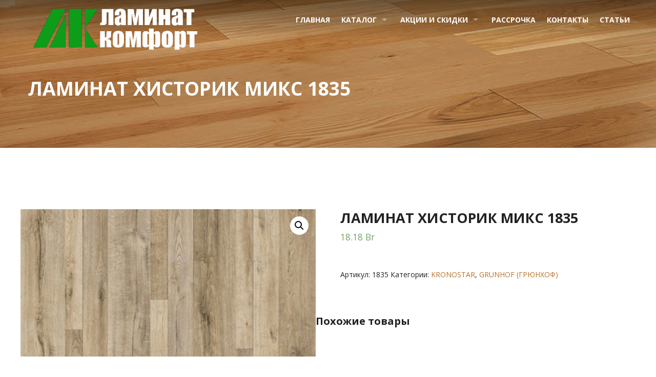

--- FILE ---
content_type: text/html; charset=UTF-8
request_url: http://laminkom.by/product/laminat-historik-miks-1835
body_size: 15313
content:
<!doctype html>
<html class="no-js" dir="ltr" lang="ru-RU"
	prefix="og: https://ogp.me/ns#" >
<head>
	<meta charset="UTF-8">
	<meta name="viewport" content="width=device-width, initial-scale=1.0" />
	<meta http-equiv="X-UA-Compatible" content="IE=Edge">
	<meta name="yandex-verification" content="056b944ef9acf336" />

<!-- Yandex.Metrika counter -->
<script type="text/javascript" >
    (function (d, w, c) {
        (w[c] = w[c] || []).push(function() {
            try {
                w.yaCounter47681788 = new Ya.Metrika2({
                    id:47681788,
                    clickmap:true,
                    trackLinks:true,
                    accurateTrackBounce:true,
                    webvisor:true,
                    trackHash:true
                });
            } catch(e) { }
        });

        var n = d.getElementsByTagName("script")[0],
            s = d.createElement("script"),
            f = function () { n.parentNode.insertBefore(s, n); };
        s.type = "text/javascript";
        s.async = true;
        s.src = "https://mc.yandex.ru/metrika/tag.js";

        if (w.opera == "[object Opera]") {
            d.addEventListener("DOMContentLoaded", f, false);
        } else { f(); }
    })(document, window, "yandex_metrika_callbacks2");
</script>
<noscript><div><img src="https://mc.yandex.ru/watch/47681788" style="position:absolute; left:-9999px;" alt="" /></div></noscript>
<!-- /Yandex.Metrika counter -->
	
	<title>ЛАМИНАТ ХИСТОРИК МИКС 1835 | Ламинат Комфорт</title>

		<!-- All in One SEO 4.2.5.1 - aioseo.com -->
		<meta name="description" content="ЛАМИНАТ ХИСТОРИК МИКС артикул 1835 Купить в Витебске с бесплатной укладкой, бесплатной доставкой, в рассрочку." />
		<meta name="robots" content="max-snippet:-1, max-image-preview:large, max-video-preview:-1" />
		<meta name="google-site-verification" content="I-GEeKqWR1Y2DQm4VSeYVM63GclwoLmxgbe8k376O5c" />
		<meta name="keywords" content="ламинат хисторик микс,1835" />
		<link rel="canonical" href="http://laminkom.by/product/laminat-historik-miks-1835" />
		<meta name="generator" content="All in One SEO (AIOSEO) 4.2.5.1 " />
		<meta property="og:locale" content="ru_RU" />
		<meta property="og:site_name" content="Ламинат Комфорт" />
		<meta property="og:type" content="article" />
		<meta property="og:title" content="ЛАМИНАТ ХИСТОРИК МИКС 1835 | Ламинат Комфорт" />
		<meta property="og:description" content="ЛАМИНАТ ХИСТОРИК МИКС артикул 1835 Купить в Витебске с бесплатной укладкой, бесплатной доставкой, в рассрочку." />
		<meta property="og:url" content="http://laminkom.by/product/laminat-historik-miks-1835" />
		<meta property="og:image" content="http://laminkom.by/wp-content/uploads/2018/03/1835-Historik-Miks.jpg" />
		<meta property="og:image:width" content="800" />
		<meta property="og:image:height" content="400" />
		<meta property="article:published_time" content="2018-03-28T22:44:29+00:00" />
		<meta property="article:modified_time" content="2021-02-26T10:00:06+00:00" />
		<meta name="twitter:card" content="summary" />
		<meta name="twitter:title" content="ЛАМИНАТ ХИСТОРИК МИКС 1835 | Ламинат Комфорт" />
		<meta name="twitter:description" content="ЛАМИНАТ ХИСТОРИК МИКС артикул 1835 Купить в Витебске с бесплатной укладкой, бесплатной доставкой, в рассрочку." />
		<meta name="twitter:image" content="http://laminkom.by/wp-content/uploads/2018/03/1835-Historik-Miks.jpg" />
		<script type="application/ld+json" class="aioseo-schema">
			{"@context":"https:\/\/schema.org","@graph":[{"@type":"BreadcrumbList","@id":"http:\/\/laminkom.by\/product\/laminat-historik-miks-1835#breadcrumblist","itemListElement":[{"@type":"ListItem","@id":"http:\/\/laminkom.by\/#listItem","position":1,"item":{"@type":"WebPage","@id":"http:\/\/laminkom.by\/","name":"\u0413\u043b\u0430\u0432\u043d\u0430\u044f","description":"\u041c\u0430\u0433\u0430\u0437\u0438\u043d \u041b\u0430\u043c\u0438\u043d\u0430\u0442 \u041a\u043e\u043c\u0444\u043e\u0440\u0442 \u043f\u0440\u0435\u0434\u043b\u0430\u0433\u0430\u0435\u0442 \u043a\u0443\u043f\u0438\u0442\u044c \u043b\u0430\u043c\u0438\u043d\u0430\u0442 \u0432 \u0412\u0438\u0442\u0435\u0431\u0441\u043a\u0435. \u0426\u0435\u043d\u0430 \u043f\u0440\u0438\u044f\u0442\u043d\u043e \u0443\u0434\u0438\u0432\u0438\u0442. \u041d\u0430 \u043b\u0430\u043c\u0438\u043d\u0430\u0442 \u043b\u0443\u0447\u0448\u0438\u0435 \u0446\u0435\u043d\u044b. \u0411\u0435\u0441\u043f\u043b\u0430\u0442\u043d\u0430\u044f \u0443\u043a\u043b\u0430\u0434\u043a\u0430. \u041b\u0430\u043c\u0438\u043d\u0430\u0442 \u0432 \u0440\u0430\u0441\u0441\u0440\u043e\u0447\u043a\u0443.","url":"http:\/\/laminkom.by\/"}}]},{"@type":"Organization","@id":"http:\/\/laminkom.by\/#organization","name":"\u041b\u0430\u043c\u0438\u043d\u0430\u0442 \u041a\u043e\u043c\u0444\u043e\u0440\u0442","url":"http:\/\/laminkom.by\/","logo":{"@type":"ImageObject","url":"http:\/\/laminkom.by\/wp-content\/uploads\/2018\/05\/logotip-laminat-komfort-novyj.png","@id":"http:\/\/laminkom.by\/#organizationLogo","width":3253,"height":812,"caption":"\u043b\u043e\u0433\u043e\u0442\u0438\u043f \u043b\u0430\u043c\u0438\u043d\u0430\u0442 \u043a\u043e\u043c\u0444\u043e\u0440\u0442 \u043d\u043e\u0432\u044b\u0439"},"image":{"@id":"http:\/\/laminkom.by\/#organizationLogo"},"sameAs":["https:\/\/facebook.com\/","https:\/\/twitter.com\/","https:\/\/instagram.com\/","https:\/\/pinterest.com\/","https:\/\/youtube.com\/","https:\/\/linkedin.com\/in\/"],"contactPoint":{"@type":"ContactPoint","telephone":"+375298312203","contactType":"Sales"}},{"@type":"WebSite","@id":"http:\/\/laminkom.by\/#website","url":"http:\/\/laminkom.by\/","name":"\u041b\u0430\u043c\u0438\u043d\u0430\u0442 \u041a\u043e\u043c\u0444\u043e\u0440\u0442","description":"\u041a\u0443\u043f\u0438\u0442\u044c \u043b\u0430\u043c\u0438\u043d\u0430\u0442 \u0432 \u0412\u0438\u0442\u0435\u0431\u0441\u043a\u0435 \u0441 \u0431\u0435\u0441\u043f\u043b\u0430\u0442\u043d\u043e\u0439 \u0443\u043a\u043b\u0430\u0434\u043a\u043e\u0439","inLanguage":"ru-RU","publisher":{"@id":"http:\/\/laminkom.by\/#organization"}},{"@type":"ItemPage","@id":"http:\/\/laminkom.by\/product\/laminat-historik-miks-1835#itempage","url":"http:\/\/laminkom.by\/product\/laminat-historik-miks-1835","name":"\u041b\u0410\u041c\u0418\u041d\u0410\u0422 \u0425\u0418\u0421\u0422\u041e\u0420\u0418\u041a \u041c\u0418\u041a\u0421 1835 | \u041b\u0430\u043c\u0438\u043d\u0430\u0442 \u041a\u043e\u043c\u0444\u043e\u0440\u0442","description":"\u041b\u0410\u041c\u0418\u041d\u0410\u0422 \u0425\u0418\u0421\u0422\u041e\u0420\u0418\u041a \u041c\u0418\u041a\u0421 \u0430\u0440\u0442\u0438\u043a\u0443\u043b 1835 \u041a\u0443\u043f\u0438\u0442\u044c \u0432 \u0412\u0438\u0442\u0435\u0431\u0441\u043a\u0435 \u0441 \u0431\u0435\u0441\u043f\u043b\u0430\u0442\u043d\u043e\u0439 \u0443\u043a\u043b\u0430\u0434\u043a\u043e\u0439, \u0431\u0435\u0441\u043f\u043b\u0430\u0442\u043d\u043e\u0439 \u0434\u043e\u0441\u0442\u0430\u0432\u043a\u043e\u0439, \u0432 \u0440\u0430\u0441\u0441\u0440\u043e\u0447\u043a\u0443.","inLanguage":"ru-RU","isPartOf":{"@id":"http:\/\/laminkom.by\/#website"},"breadcrumb":{"@id":"http:\/\/laminkom.by\/product\/laminat-historik-miks-1835#breadcrumblist"},"author":"http:\/\/laminkom.by\/author\/admin#author","creator":"http:\/\/laminkom.by\/author\/admin#author","image":{"@type":"ImageObject","url":"http:\/\/laminkom.by\/wp-content\/uploads\/2018\/03\/1835-Historik-Miks.jpg","@id":"http:\/\/laminkom.by\/#mainImage","width":800,"height":400,"caption":"\u041b\u0410\u041c\u0418\u041d\u0410\u0422 \u0425\u0418\u0421\u0422\u041e\u0420\u0418\u041a \u041c\u0418\u041a\u0421 1835"},"primaryImageOfPage":{"@id":"http:\/\/laminkom.by\/product\/laminat-historik-miks-1835#mainImage"},"datePublished":"2018-03-28T22:44:29+00:00","dateModified":"2021-02-26T10:00:06+00:00"}]}
		</script>
		<!-- All in One SEO -->

<link rel='dns-prefetch' href='//maps.googleapis.com' />
<link rel='dns-prefetch' href='//fonts.googleapis.com' />
<link rel='dns-prefetch' href='//s.w.org' />
<link rel="alternate" type="application/rss+xml" title="Ламинат Комфорт &raquo; Лента" href="http://laminkom.by/feed" />
<link rel="alternate" type="application/rss+xml" title="Ламинат Комфорт &raquo; Лента комментариев" href="http://laminkom.by/comments/feed" />
		<!-- This site uses the Google Analytics by MonsterInsights plugin v8.8.2 - Using Analytics tracking - https://www.monsterinsights.com/ -->
		<!-- Примечание: MonsterInsights в настоящее время не настроен на этом сайте. Владелец сайта должен пройти аутентификацию в Google Analytics на панели настроек MonsterInsights. -->
					<!-- No UA code set -->
				<!-- / Google Analytics by MonsterInsights -->
				<script type="text/javascript">
			window._wpemojiSettings = {"baseUrl":"https:\/\/s.w.org\/images\/core\/emoji\/12.0.0-1\/72x72\/","ext":".png","svgUrl":"https:\/\/s.w.org\/images\/core\/emoji\/12.0.0-1\/svg\/","svgExt":".svg","source":{"concatemoji":"http:\/\/laminkom.by\/wp-includes\/js\/wp-emoji-release.min.js?ver=5.3.18"}};
			!function(e,a,t){var n,r,o,i=a.createElement("canvas"),p=i.getContext&&i.getContext("2d");function s(e,t){var a=String.fromCharCode;p.clearRect(0,0,i.width,i.height),p.fillText(a.apply(this,e),0,0);e=i.toDataURL();return p.clearRect(0,0,i.width,i.height),p.fillText(a.apply(this,t),0,0),e===i.toDataURL()}function c(e){var t=a.createElement("script");t.src=e,t.defer=t.type="text/javascript",a.getElementsByTagName("head")[0].appendChild(t)}for(o=Array("flag","emoji"),t.supports={everything:!0,everythingExceptFlag:!0},r=0;r<o.length;r++)t.supports[o[r]]=function(e){if(!p||!p.fillText)return!1;switch(p.textBaseline="top",p.font="600 32px Arial",e){case"flag":return s([127987,65039,8205,9895,65039],[127987,65039,8203,9895,65039])?!1:!s([55356,56826,55356,56819],[55356,56826,8203,55356,56819])&&!s([55356,57332,56128,56423,56128,56418,56128,56421,56128,56430,56128,56423,56128,56447],[55356,57332,8203,56128,56423,8203,56128,56418,8203,56128,56421,8203,56128,56430,8203,56128,56423,8203,56128,56447]);case"emoji":return!s([55357,56424,55356,57342,8205,55358,56605,8205,55357,56424,55356,57340],[55357,56424,55356,57342,8203,55358,56605,8203,55357,56424,55356,57340])}return!1}(o[r]),t.supports.everything=t.supports.everything&&t.supports[o[r]],"flag"!==o[r]&&(t.supports.everythingExceptFlag=t.supports.everythingExceptFlag&&t.supports[o[r]]);t.supports.everythingExceptFlag=t.supports.everythingExceptFlag&&!t.supports.flag,t.DOMReady=!1,t.readyCallback=function(){t.DOMReady=!0},t.supports.everything||(n=function(){t.readyCallback()},a.addEventListener?(a.addEventListener("DOMContentLoaded",n,!1),e.addEventListener("load",n,!1)):(e.attachEvent("onload",n),a.attachEvent("onreadystatechange",function(){"complete"===a.readyState&&t.readyCallback()})),(n=t.source||{}).concatemoji?c(n.concatemoji):n.wpemoji&&n.twemoji&&(c(n.twemoji),c(n.wpemoji)))}(window,document,window._wpemojiSettings);
		</script>
		<style type="text/css">
img.wp-smiley,
img.emoji {
	display: inline !important;
	border: none !important;
	box-shadow: none !important;
	height: 1em !important;
	width: 1em !important;
	margin: 0 .07em !important;
	vertical-align: -0.1em !important;
	background: none !important;
	padding: 0 !important;
}
</style>
	<link rel='stylesheet' id='wp-block-library-css'  href='http://laminkom.by/wp-includes/css/dist/block-library/style.min.css?ver=5.3.18' type='text/css' media='all' />
<link rel='stylesheet' id='contact-form-7-css'  href='http://laminkom.by/wp-content/plugins/contact-form-7/includes/css/styles.css?ver=5.1.1' type='text/css' media='all' />
<link rel='stylesheet' id='rs-plugin-settings-css'  href='http://laminkom.by/wp-content/plugins/revslider/public/assets/css/settings.css?ver=5.4.6.4' type='text/css' media='all' />
<style id='rs-plugin-settings-inline-css' type='text/css'>
#rs-demo-id {}
</style>
<link rel='stylesheet' id='woof-css'  href='http://laminkom.by/wp-content/plugins/woocommerce-products-filter/css/front.css?ver=1.3.0' type='text/css' media='all' />
<style id='woof-inline-css' type='text/css'>

.woof_products_top_panel li span, .woof_products_top_panel2 li span{background: url(http://laminkom.by/wp-content/plugins/woocommerce-products-filter/img/delete.png);background-size: 14px 14px;background-repeat: no-repeat;background-position: right;}
.woof_edit_view{
                    display: none;
                }
</style>
<link rel='stylesheet' id='chosen-drop-down-css'  href='http://laminkom.by/wp-content/plugins/woocommerce-products-filter/js/chosen/chosen.min.css?ver=1.3.0' type='text/css' media='all' />
<link rel='stylesheet' id='icheck-jquery-color-css'  href='http://laminkom.by/wp-content/plugins/woocommerce-products-filter/js/icheck/skins/square/blue.css?ver=1.3.0' type='text/css' media='all' />
<link rel='stylesheet' id='woof_by_onsales_html_items-css'  href='http://laminkom.by/wp-content/plugins/woocommerce-products-filter/ext/by_onsales/css/by_onsales.css?ver=1.3.0' type='text/css' media='all' />
<link rel='stylesheet' id='woof_by_text_html_items-css'  href='http://laminkom.by/wp-content/plugins/woocommerce-products-filter/ext/by_text/assets/css/front.css?ver=1.3.0' type='text/css' media='all' />
<link rel='stylesheet' id='woof_label_html_items-css'  href='http://laminkom.by/wp-content/plugins/woocommerce-products-filter/ext/label/css/html_types/label.css?ver=1.3.0' type='text/css' media='all' />
<link rel='stylesheet' id='photoswipe-css'  href='http://laminkom.by/wp-content/plugins/woocommerce/assets/css/photoswipe/photoswipe.css?ver=3.5.7' type='text/css' media='all' />
<link rel='stylesheet' id='photoswipe-default-skin-css'  href='http://laminkom.by/wp-content/plugins/woocommerce/assets/css/photoswipe/default-skin/default-skin.css?ver=3.5.7' type='text/css' media='all' />
<link rel='stylesheet' id='woocommerce-layout-css'  href='http://laminkom.by/wp-content/plugins/woocommerce/assets/css/woocommerce-layout.css?ver=3.5.7' type='text/css' media='all' />
<link rel='stylesheet' id='woocommerce-smallscreen-css'  href='http://laminkom.by/wp-content/plugins/woocommerce/assets/css/woocommerce-smallscreen.css?ver=3.5.7' type='text/css' media='only screen and (max-width: 768px)' />
<link rel='stylesheet' id='woocommerce-general-css'  href='http://laminkom.by/wp-content/plugins/woocommerce/assets/css/woocommerce.css?ver=3.5.7' type='text/css' media='all' />
<style id='woocommerce-inline-inline-css' type='text/css'>
.woocommerce form .form-row .required { visibility: visible; }
</style>
<link rel='stylesheet' id='flooring_body_google_fonts-css'  href='//fonts.googleapis.com/css?family=Open+Sans%3A300%2C400%26subset%3Dlatin&#038;ver=1.0.0' type='text/css' media='all' />
<link rel='stylesheet' id='flooring_header_google_fonts-css'  href='//fonts.googleapis.com/css?family=Open+Sans%3A700%26subset%3Dlatin&#038;ver=1.0.0' type='text/css' media='all' />
<link rel='stylesheet' id='flooring_navigation_google_fonts-css'  href='//fonts.googleapis.com/css?family=Open+Sans%3A400%26subset%3Dlatin&#038;ver=1.0.0' type='text/css' media='all' />
<link rel='stylesheet' id='flooring_woocommerce-css'  href='http://laminkom.by/wp-content/themes/flooring/stylesheets/woocommerce.css?ver=5.3.18' type='text/css' media='all' />
<link rel='stylesheet' id='flooring_Owl-carousel-css'  href='http://laminkom.by/wp-content/themes/flooring/stylesheets/owl.carousel.css?ver=5.3.18' type='text/css' media='all' />
<link rel='stylesheet' id='flooring_Owl-carousel-theme-css'  href='http://laminkom.by/wp-content/themes/flooring/stylesheets/owl.theme.css?ver=5.3.18' type='text/css' media='all' />
<link rel='stylesheet' id='flooring_animation-css'  href='http://laminkom.by/wp-content/themes/flooring/stylesheets/animate.css?ver=5.3.18' type='text/css' media='all' />
<link rel='stylesheet' id='flooring_swiper-css'  href='http://laminkom.by/wp-content/themes/flooring/stylesheets/swiper.min.css?ver=5.3.18' type='text/css' media='all' />
<link rel='stylesheet' id='flooring_font-awesome-css'  href='http://laminkom.by/wp-content/themes/flooring/stylesheets/font-awesome/font-awesome.min.css?ver=5.3.18' type='text/css' media='all' />
<link rel='stylesheet' id='flooring_style-css'  href='http://laminkom.by/wp-content/themes/flooring/stylesheets/app.css?ver=5.3.18' type='text/css' media='all' />
<link rel='stylesheet' id='flooring_custom-style-css'  href='http://laminkom.by/wp-content/themes/flooring/style.css?ver=5.3.18' type='text/css' media='all' />
<style id='flooring_custom-style-inline-css' type='text/css'>

			.single-post .wd-title-bar {
				background:url(http://laminkom.by/wp-content/uploads/2018/09/heder-dlya-bloga.jpg) no-repeat #6DD676;
				background-size:cover;
			}
		body ,body p {
    	font-family :'Open Sans';
    	font-weight :;
    }h1, h2, h3, h4, h5, h6, .menu-list a {
    	font-family :'Open Sans';
    	font-weight :700;
    }.top-bar-section ul li > a {
				font-family : 'Open Sans';
			}.top-bar-section ul li > a {
				font-weight : 400;
			}
					.primary-color,#filters li:hover,#filters li:first-child, #filters li:focus, #filters li:active,
					.wd-section-blog-services.style-3 .wd-blog-post h4:after,
					.box-icon img, .box-icon i,
					button:hover, button:focus, .button:hover, .button:focus,
					button, .button,
					.wd-latest-news .wd-image-date span strong,
					.wd-section-blog.style2 h4:after,
					.pricing-table.featured .title,
					.accordion .accordion-navigation > a, .accordion dd > a,
					.searchform #searchsubmit,.wd-pagination span,.blog-page .quote-format blockquote,
					.woocommerce .widget_price_filter .ui-slider .ui-slider-range,
					.woocommerce-page .widget_price_filter .ui-slider .ui-slider-range,
					.products .product .button,
					.woocommerce #content input.button.alt, .woocommerce #respond input#submit.alt, .woocommerce a.button.alt,
					.woocommerce button.button.alt, .woocommerce input.button.alt, .woocommerce-page #content input.button.alt,
					.woocommerce-page #respond input#submit.alt, .woocommerce-page a.button.alt,
					.woocommerce-page button.button.alt, .woocommerce-page input.button.alt,
					.woocommerce #content input.button:hover, .woocommerce #respond input#submit:hover, 
					.woocommerce a.button:hover, .woocommerce button.button:hover, 
					.woocommerce input.button:hover, .woocommerce-page #content input.button:hover, 
					.woocommerce-page #respond input#submit:hover, .woocommerce-page a.button:hover,
					.woocommerce-page button.button:hover, .woocommerce-page input.button:hover,
					.woocommerce span.onsale, .woocommerce-page span.onsale,
					.woocommerce-page button.button, .widget_product_search #searchsubmit, .widget_product_search #searchsubmit:hover,
					.woocommerce #respond input#submit, .woocommerce a.button, .woocommerce button.button, .woocommerce input.button,
					.wd-text-icon-style3 .box-icon img, .wd-text-icon-style3 .box-icon i
					{
						background:rgba(14,157,24,1);
					}
	
	.wd-section-blog-services.style-3 .wd-blog-post .shape {
		stroke: rgba(14,157,24,1)
	}
	
	.wd-menu3-logo {
		border-top: 70px solid rgba(0,0,0,0.45)
	}
	
	.triongle {
		background-color: rgba(0,0,0,0.45)
	}
	
			
			.blog-page .read-more-link,
			#wp-calendar a,.wd-testimonail blockquote cite,
			.list-icon li:before
			{
				color:rgba(14,157,24,1);
			}
	
	
		.hvr-underline-from-center:before,
		.hvr-outline-in:before {
				border-color:rgba(14,157,24,1);
		}
	
		.wd-footer {
		    background: url();
		    background-color: rgba(0,0,0,1);
		    background-size: cover;
		    background-position: bottom;
		    color: rgba(255,255,255,1);
		}
	
  .wd-title-section_c h2::after, .wd-title-section_l h2::after, .wd-latest-news .wd-title-element::after, .hvr-underline-from-center::before  {
    background-color: rgba(14,157,24,1);
  }
  .wd-latest-news .hvr-pop.read-more {
    color: rgba(14,157,24,1);
  }

  button.alert, .button.alert, .wd-newsletter .newslettersubmit {
    background-color: rgba(14,157,24,1);
    border-color: rgba(14,157,24,1);
  }
  a:hover, a:focus {
    color: rgba(14,157,24,1);
  }
  .wd-latest-news .wd-image-date span {
    background-color: rgba(14,157,24,1);
  }
  @media (min-width: 900px) {
    .creative-layout .contain-to-grid.sticky {
      background: linear-gradient(180deg, rgba(0,0,0,0.45) 0px,rgba(0,0,0,0) 97%);
    }
  }
  .creative-layout .contain-to-grid.sticky.fixed {
    background-color: rgba(0,0,0,0.8);
  }
  .creative-layout .top-bar-section ul li > a {
    color: rgba(255,255,255,1);
  }
  .creative-layout .top-bar-section ul li:hover:not(.has-form) > a,
   .top-bar-section .dropdown li:hover:not(.has-form):not(.active) > a:not(.button),
   .creative-layout .top-bar-section ul li.active_menu > a {
    color: rgba(14,157,24,1);
  }
  .creative-layout .fixed .top-bar-section ul li > a {
    color: rgba(255,255,255,1);
  }
  .creative-layout .fixed .top-bar-section ul li > a:hover,
  .creative-layout .fixed .top-bar-section .dropdown li:hover:not(.has-form):not(.active) > a:not(.button),
  .creative-layout .fixed .top-bar-section ul li.active_menu > a {
    color: rgba(14,157,24,1);
  }

  
</style>
<script type='text/javascript'>
/* <![CDATA[ */
var woof_husky_txt = {"ajax_url":"http:\/\/laminkom.by\/wp-admin\/admin-ajax.php","plugin_uri":"http:\/\/laminkom.by\/wp-content\/plugins\/woocommerce-products-filter\/ext\/by_text\/","loader":"http:\/\/laminkom.by\/wp-content\/plugins\/woocommerce-products-filter\/ext\/by_text\/assets\/img\/ajax-loader.gif","not_found":"\u041d\u0438\u0447\u0435\u0433\u043e \u043d\u0435 \u043d\u0430\u0439\u0434\u0435\u043d\u043e!","prev":"\u041f\u0440\u0435\u0434\u044b\u0434\u0443\u0449\u0438\u0439","next":"\u0412\u043f\u0435\u0440\u0435\u0434","site_link":"http:\/\/laminkom.by","default_data":{"placeholder":"","behavior":"title_or_content_or_excerpt","search_by_full_word":0,"autocomplete":1,"how_to_open_links":0,"taxonomy_compatibility":0,"sku_compatibility":1,"custom_fields":"","search_desc_variant":0,"view_text_length":10,"min_symbols":3,"max_posts":10,"image":"","notes_for_customer":"","template":"default","max_open_height":300,"page":0}};
/* ]]> */
</script>
<script type='text/javascript' src='http://laminkom.by/wp-content/plugins/woocommerce-products-filter/ext/by_text/assets/js/husky.js?ver=1.3.0'></script>
<script type='text/javascript' src='http://laminkom.by/wp-includes/js/jquery/jquery.js?ver=1.12.4-wp'></script>
<script type='text/javascript' src='http://laminkom.by/wp-includes/js/jquery/jquery-migrate.min.js?ver=1.4.1'></script>
<script type='text/javascript' src='http://laminkom.by/wp-content/plugins/revslider/public/assets/js/jquery.themepunch.tools.min.js?ver=5.4.6.4'></script>
<script type='text/javascript' src='http://laminkom.by/wp-content/plugins/revslider/public/assets/js/jquery.themepunch.revolution.min.js?ver=5.4.6.4'></script>
<script type='text/javascript' src='http://laminkom.by/wp-content/plugins/woocommerce/assets/js/jquery-blockui/jquery.blockUI.min.js?ver=2.70'></script>
<script type='text/javascript'>
/* <![CDATA[ */
var wc_add_to_cart_params = {"ajax_url":"\/wp-admin\/admin-ajax.php","wc_ajax_url":"\/?wc-ajax=%%endpoint%%&elementor_page_id=908","i18n_view_cart":"\u041f\u0440\u043e\u0441\u043c\u043e\u0442\u0440 \u043a\u043e\u0440\u0437\u0438\u043d\u044b","cart_url":"http:\/\/laminkom.by","is_cart":"","cart_redirect_after_add":"no"};
/* ]]> */
</script>
<script type='text/javascript' src='http://laminkom.by/wp-content/plugins/woocommerce/assets/js/frontend/add-to-cart.min.js?ver=3.5.7'></script>
<script type='text/javascript' src='http://laminkom.by/wp-content/plugins/js_composer/assets/js/vendors/woocommerce-add-to-cart.js?ver=5.4.7'></script>
<script type='text/javascript' src='http://laminkom.by/wp-content/themes/flooring/js/plugins.js?ver=5.3.18'></script>
<script type='text/javascript' src='http://laminkom.by/wp-content/themes/flooring/js/shortcode/script-shortcodes.js?ver=5.3.18'></script>
<script type='text/javascript' src='http://laminkom.by/wp-content/themes/flooring/js/wd_owlcarousel.js?ver=5.3.18'></script>
<script type='text/javascript' src='http://laminkom.by/wp-content/themes/flooring/js/scripts.js?ver=5.3.18'></script>
<link rel='https://api.w.org/' href='http://laminkom.by/wp-json/' />
<link rel="EditURI" type="application/rsd+xml" title="RSD" href="http://laminkom.by/xmlrpc.php?rsd" />
<link rel="wlwmanifest" type="application/wlwmanifest+xml" href="http://laminkom.by/wp-includes/wlwmanifest.xml" /> 
<meta name="generator" content="WordPress 5.3.18" />
<meta name="generator" content="WooCommerce 3.5.7" />
<link rel='shortlink' href='http://laminkom.by/?p=908' />
<link rel="alternate" type="application/json+oembed" href="http://laminkom.by/wp-json/oembed/1.0/embed?url=http%3A%2F%2Flaminkom.by%2Fproduct%2Flaminat-historik-miks-1835" />
<link rel="alternate" type="text/xml+oembed" href="http://laminkom.by/wp-json/oembed/1.0/embed?url=http%3A%2F%2Flaminkom.by%2Fproduct%2Flaminat-historik-miks-1835&#038;format=xml" />
<!-- <meta name="NextGEN" version="3.1.14" /> -->
                <style type="text/css">

                    form.cart button.single_add_to_cart_button, form.cart .quantity, .widget.woocommerce.widget_shopping_cart                    {
                        display: none !important
                    }

                </style>

					<noscript><style>.woocommerce-product-gallery{ opacity: 1 !important; }</style></noscript>
	<meta name="generator" content="Powered by WPBakery Page Builder - drag and drop page builder for WordPress."/>
<!--[if lte IE 9]><link rel="stylesheet" type="text/css" href="http://laminkom.by/wp-content/plugins/js_composer/assets/css/vc_lte_ie9.min.css" media="screen"><![endif]--><meta name="generator" content="Powered by Slider Revolution 5.4.6.4 - responsive, Mobile-Friendly Slider Plugin for WordPress with comfortable drag and drop interface." />
<link rel="icon" href="http://laminkom.by/wp-content/uploads/2018/02/cropped-favikon-dlya-pochty-32x32.png" sizes="32x32" />
<link rel="icon" href="http://laminkom.by/wp-content/uploads/2018/02/cropped-favikon-dlya-pochty-192x192.png" sizes="192x192" />
<link rel="apple-touch-icon-precomposed" href="http://laminkom.by/wp-content/uploads/2018/02/cropped-favikon-dlya-pochty-180x180.png" />
<meta name="msapplication-TileImage" content="http://laminkom.by/wp-content/uploads/2018/02/cropped-favikon-dlya-pochty-270x270.png" />
<script type="text/javascript">function setREVStartSize(e){
				try{ var i=jQuery(window).width(),t=9999,r=0,n=0,l=0,f=0,s=0,h=0;					
					if(e.responsiveLevels&&(jQuery.each(e.responsiveLevels,function(e,f){f>i&&(t=r=f,l=e),i>f&&f>r&&(r=f,n=e)}),t>r&&(l=n)),f=e.gridheight[l]||e.gridheight[0]||e.gridheight,s=e.gridwidth[l]||e.gridwidth[0]||e.gridwidth,h=i/s,h=h>1?1:h,f=Math.round(h*f),"fullscreen"==e.sliderLayout){var u=(e.c.width(),jQuery(window).height());if(void 0!=e.fullScreenOffsetContainer){var c=e.fullScreenOffsetContainer.split(",");if (c) jQuery.each(c,function(e,i){u=jQuery(i).length>0?u-jQuery(i).outerHeight(!0):u}),e.fullScreenOffset.split("%").length>1&&void 0!=e.fullScreenOffset&&e.fullScreenOffset.length>0?u-=jQuery(window).height()*parseInt(e.fullScreenOffset,0)/100:void 0!=e.fullScreenOffset&&e.fullScreenOffset.length>0&&(u-=parseInt(e.fullScreenOffset,0))}f=u}else void 0!=e.minHeight&&f<e.minHeight&&(f=e.minHeight);e.c.closest(".rev_slider_wrapper").css({height:f})					
				}catch(d){console.log("Failure at Presize of Slider:"+d)}
			};</script>
<noscript><style type="text/css"> .wpb_animate_when_almost_visible { opacity: 1; }</style></noscript></head>
<body class="product-template-default single single-product postid-908 woocommerce woocommerce-page woocommerce-no-js wpb-js-composer js-comp-ver-5.4.7 vc_responsive elementor-default elementor-kit-3163">

<header class='l-header creative-layout'>
	<div class="top-bar-container contain-to-grid sticky ">
		<nav class="top-bar" data-topbar="">
			<ul class="title-area">
				<li class="name">
										<h1>
						<a title="Ламинат Комфорт" rel="home" href="http://laminkom.by/">
							<img alt="logo" src="http://laminkom.by/wp-content/uploads/2018/05/logotip-laminat-komfort-novyj.png">
						</a>
					</h1>
				</li>
				<li class="toggle-topbar menu-icon">
					<a href="#"><span>Menu</span></a>
				</li>
			</ul>
			<section class="creative top-bar-section right">
					<div class="show-for-large-up creative-social">
											</div>
				<div class="menu-footer-menu-container"><ul id="menu-footer-menu" class="menu">
			<li id="menu-item-1826">
			<a title="http://laminkom.by" href="http://laminkom.by/" class="has-icon" >Главная</a>
</li>

			<li id="menu-item-2084" class="has-dropdown not-click ">
			<a href="http://laminkom.by/katalog" class="has-icon" >Каталог</a>

		<ul class="sub-menu dropdown ">
			
	
			<li id="menu-item-3611">
			<a href="http://laminkom.by/cat/laminat" class="has-icon" >ЛАМИНАТ</a>
</li>
	
			<li id="menu-item-3612">
			<a href="http://laminkom.by/cat/linoleum" class="has-icon" >ЛИНОЛЕУМ</a>
</li>

</ul>

</li>

			<li id="menu-item-1714" class="has-dropdown not-click ">
			<a href="http://laminkom.by/aktsii-i-skidki" class="has-icon" >Акции и скидки</a>

		<ul class="sub-menu dropdown ">
			
	
			<li id="menu-item-1879">
			<a href="http://laminkom.by/besplatnaya-dostavka-laminata" class="has-icon" >Бесплатная доставка ламината.</a>
</li>
	
			<li id="menu-item-1880">
			<a href="http://laminkom.by/besplatnaya-ukladka-laminata" class="has-icon" >Бесплатная укладка ламината.</a>
</li>

</ul>

</li>

			<li id="menu-item-2144">
			<a href="http://laminkom.by/rassrochka" class="has-icon" >Рассрочка</a>
</li>

			<li id="menu-item-1878">
			<a href="http://laminkom.by/kontakty" class="has-icon" >Контакты</a>
</li>

			<li id="menu-item-2730">
			<a href="http://laminkom.by/stati" class="has-icon" >Статьи</a>
</li>
</ul></div>			</section>
		</nav>

	</div>

</header>
	<section class="wd-title-bar">
		<div class="row">
			<div class="large-12 columns p-t-70 text-">
				<h2 id="page-title" class="title">ЛАМИНАТ ХИСТОРИК МИКС 1835</h2>
							</div>
		</div>
	</section>

	<div id="primary" class="content-area"><main id="main" class="site-main" role="main"><div class="row">
		
			
<div class="woocommerce-notices-wrapper"></div>
<div id="product-908" class="post-908 product type-product status-publish has-post-thumbnail product_cat-kronostar product_cat-kronostar-grunhof first instock shipping-taxable purchasable product-type-simple">

  <div class="woocommerce-product-gallery woocommerce-product-gallery--with-images woocommerce-product-gallery--columns-4 images" data-columns="4" style="opacity: 0; transition: opacity .25s ease-in-out;">
	<figure class="woocommerce-product-gallery__wrapper">
		<div data-thumb="http://laminkom.by/wp-content/uploads/2018/03/1835-Historik-Miks-100x100.jpg" class="woocommerce-product-gallery__image"><a href="http://laminkom.by/wp-content/uploads/2018/03/1835-Historik-Miks.jpg"><img width="600" height="300" src="http://laminkom.by/wp-content/uploads/2018/03/1835-Historik-Miks-600x300.jpg" class="wp-post-image" alt="ЛАМИНАТ ХИСТОРИК МИКС 1835" title="1835 Хисторик Микс" data-caption="ЛАМИНАТ ХИСТОРИК МИКС 1835" data-src="http://laminkom.by/wp-content/uploads/2018/03/1835-Historik-Miks.jpg" data-large_image="http://laminkom.by/wp-content/uploads/2018/03/1835-Historik-Miks.jpg" data-large_image_width="800" data-large_image_height="400" srcset="http://laminkom.by/wp-content/uploads/2018/03/1835-Historik-Miks-600x300.jpg 600w, http://laminkom.by/wp-content/uploads/2018/03/1835-Historik-Miks-300x150.jpg 300w, http://laminkom.by/wp-content/uploads/2018/03/1835-Historik-Miks-768x384.jpg 768w, http://laminkom.by/wp-content/uploads/2018/03/1835-Historik-Miks.jpg 800w" sizes="(max-width: 600px) 100vw, 600px" /></a></div>	</figure>
</div>

  <div class="summary entry-summary">

    <h1 class="product_title entry-title">ЛАМИНАТ ХИСТОРИК МИКС 1835</h1><p class="price"><span class="woocommerce-Price-amount amount">18.18&nbsp;<span class="woocommerce-Price-currencySymbol">Br</span></span></p>

	
	<form class="cart" action="http://laminkom.by/product/laminat-historik-miks-1835" method="post" enctype='multipart/form-data'>
		
			<div class="quantity">
		<label class="screen-reader-text" for="quantity_697c8ca158c27">Количество</label>
		<input
			type="number"
			id="quantity_697c8ca158c27"
			class="input-text qty text"
			step="1"
			min="1"
			max=""
			name="quantity"
			value="1"
			title="Кол-во"
			size="4"
			pattern="[0-9]*"
			inputmode="numeric"
			aria-labelledby="Количество ЛАМИНАТ ХИСТОРИК МИКС 1835" />
	</div>
	
		<button type="submit" name="add-to-cart" value="908" class="single_add_to_cart_button button alt">В корзину</button>

			</form>

	
<div class="product_meta">

	
	
		<span class="sku_wrapper">Артикул: <span class="sku">1835</span></span>

	
	<span class="posted_in">Категории: <a href="http://laminkom.by/cat/laminat/kronostar" rel="tag">KRONOSTAR</a>, <a href="http://laminkom.by/cat/laminat/kronostar/kronostar-grunhof" rel="tag">GRUNHOF (ГРЮНХОФ)</a></span>
	
	
</div>

  </div><!-- .summary -->

  
	<section class="related products">

		<h2>Похожие товары</h2>

		<ul class="products columns-4">

			
				<li class="large-3 small-12 medium-6 columns first post-784 product type-product status-publish has-post-thumbnail product_cat-kronostar product_cat-kronostar-eco-tec  instock featured shipping-taxable purchasable product-type-simple">

	<a href="http://laminkom.by/product/laminat-dub-serdaniya-d2080" class="woocommerce-LoopProduct-link woocommerce-loop-product__link">


		<img width="300" height="150" src="http://laminkom.by/wp-content/uploads/2018/03/Dub-Serdaniya-300x150.jpg" class="attachment-woocommerce_thumbnail size-woocommerce_thumbnail" alt="ЛАМИНАТ ДУБ СЕРДАНИЯ D2080" srcset="http://laminkom.by/wp-content/uploads/2018/03/Dub-Serdaniya-300x150.jpg 300w, http://laminkom.by/wp-content/uploads/2018/03/Dub-Serdaniya-600x300.jpg 600w, http://laminkom.by/wp-content/uploads/2018/03/Dub-Serdaniya-768x384.jpg 768w, http://laminkom.by/wp-content/uploads/2018/03/Dub-Serdaniya-200x100.jpg 200w, http://laminkom.by/wp-content/uploads/2018/03/Dub-Serdaniya.jpg 800w" sizes="(max-width: 300px) 100vw, 300px" />		<div class="product-info">
		<h3>ЛАМИНАТ ДУБ СЕРДАНИЯ</h3>

		
	<span class="price"><span class="woocommerce-Price-amount amount">17.50&nbsp;<span class="woocommerce-Price-currencySymbol">Br</span></span></span>
		</div>


	</a>
</li>
			
				<li class="large-3 small-12 medium-6 columns post-915 product type-product status-publish has-post-thumbnail product_cat-kronostar product_cat-kronostar-grunhof last instock shipping-taxable purchasable product-type-simple">

	<a href="http://laminkom.by/product/laminat-dub-kristal-temnyj-1837" class="woocommerce-LoopProduct-link woocommerce-loop-product__link">


		<img width="300" height="150" src="http://laminkom.by/wp-content/uploads/2018/03/1837-Dub-Kristall-Tyomnyj-300x150.jpg" class="attachment-woocommerce_thumbnail size-woocommerce_thumbnail" alt="ЛАМИНАТ ДУБ КРИСТАЛ ТЕМНЫЙ 1837" srcset="http://laminkom.by/wp-content/uploads/2018/03/1837-Dub-Kristall-Tyomnyj-300x150.jpg 300w, http://laminkom.by/wp-content/uploads/2018/03/1837-Dub-Kristall-Tyomnyj-600x300.jpg 600w, http://laminkom.by/wp-content/uploads/2018/03/1837-Dub-Kristall-Tyomnyj-768x384.jpg 768w, http://laminkom.by/wp-content/uploads/2018/03/1837-Dub-Kristall-Tyomnyj.jpg 799w" sizes="(max-width: 300px) 100vw, 300px" />		<div class="product-info">
		<h3>ЛАМИНАТ ДУБ КРИСТАЛ ТЕМНЫЙ 1837</h3>

		
	<span class="price"><span class="woocommerce-Price-amount amount">18.18&nbsp;<span class="woocommerce-Price-currencySymbol">Br</span></span></span>
		</div>


	</a>
</li>
			
				<li class="large-3 small-12 medium-6 columns first post-790 product type-product status-publish has-post-thumbnail product_cat-kronostar product_cat-kronostar-eco-tec  instock shipping-taxable purchasable product-type-simple">

	<a href="http://laminkom.by/product/laminat-dub-parana-d3858" class="woocommerce-LoopProduct-link woocommerce-loop-product__link">


		<img width="300" height="150" src="http://laminkom.by/wp-content/uploads/2018/03/Dub-Parana-300x150.jpg" class="attachment-woocommerce_thumbnail size-woocommerce_thumbnail" alt="ЛАМИНАТ ДУБ ПАРАНА D3858" srcset="http://laminkom.by/wp-content/uploads/2018/03/Dub-Parana-300x150.jpg 300w, http://laminkom.by/wp-content/uploads/2018/03/Dub-Parana-600x300.jpg 600w, http://laminkom.by/wp-content/uploads/2018/03/Dub-Parana-768x384.jpg 768w, http://laminkom.by/wp-content/uploads/2018/03/Dub-Parana.jpg 800w" sizes="(max-width: 300px) 100vw, 300px" />		<div class="product-info">
		<h3>ЛАМИНАТ ДУБ ПАРАНА D3858</h3>

		
	<span class="price"><span class="woocommerce-Price-amount amount">17.50&nbsp;<span class="woocommerce-Price-currencySymbol">Br</span></span></span>
		</div>


	</a>
</li>
			
				<li class="large-3 small-12 medium-6 columns post-782 product type-product status-publish has-post-thumbnail product_cat-kronostar product_cat-kronostar-eco-tec last instock featured shipping-taxable purchasable product-type-simple">

	<a href="http://laminkom.by/product/laminat-dub-millenium-d2079" class="woocommerce-LoopProduct-link woocommerce-loop-product__link">


		<img width="300" height="150" src="http://laminkom.by/wp-content/uploads/2018/03/Dub-Millenium-300x150.jpg" class="attachment-woocommerce_thumbnail size-woocommerce_thumbnail" alt="ЛАМИНАТ ДУБ МИЛЛЕНИУМ D2079" srcset="http://laminkom.by/wp-content/uploads/2018/03/Dub-Millenium-300x150.jpg 300w, http://laminkom.by/wp-content/uploads/2018/03/Dub-Millenium-600x300.jpg 600w, http://laminkom.by/wp-content/uploads/2018/03/Dub-Millenium-768x384.jpg 768w, http://laminkom.by/wp-content/uploads/2018/03/Dub-Millenium-200x100.jpg 200w, http://laminkom.by/wp-content/uploads/2018/03/Dub-Millenium.jpg 800w" sizes="(max-width: 300px) 100vw, 300px" />		<div class="product-info">
		<h3>ЛАМИНАТ ДУБ МИЛЛЕНИУМ</h3>

		
	<span class="price"><span class="woocommerce-Price-amount amount">17.50&nbsp;<span class="woocommerce-Price-currencySymbol">Br</span></span></span>
		</div>


	</a>
</li>
			
		</ul>

	</section>


</div><!-- #product-908 -->


		
	</main></div>
	


	<section class="wd-footer">
        		<div class="row animation-parent" data-animation-delay="180">

					
	            <ul class="block large-4 medium-4 columns animated" data-animated="fadeInRight">
	               	            </ul>

						  		            <ul class="block large-4 medium-4 columns animated" data-animated="fadeInRight">
		               		            </ul>
						  
	            		            <ul class="block large-4 medium-4 columns animated" data-animated="fadeInRight">
		               		            </ul>
	            
		</div>
		<footer class="wd-copyright">
			<div class="row">
				<div class="large-12 columns">
						<div class="copyright-menu"><ul id="menu-footer-menu-1" class="menu"><li id="menu-item-1826" class="menu-item menu-item-type-post_type menu-item-object-page menu-item-home menu-item-1826"><a title="http://laminkom.by" href="http://laminkom.by/">Главная</a></li>
<li id="menu-item-2084" class="menu-item menu-item-type-post_type menu-item-object-page menu-item-has-children menu-item-2084"><a href="http://laminkom.by/katalog">Каталог</a>
<ul class="sub-menu">
	<li id="menu-item-3611" class="menu-item menu-item-type-taxonomy menu-item-object-product_cat current-product-ancestor menu-item-3611"><a href="http://laminkom.by/cat/laminat">ЛАМИНАТ</a></li>
	<li id="menu-item-3612" class="menu-item menu-item-type-taxonomy menu-item-object-product_cat menu-item-3612"><a href="http://laminkom.by/cat/linoleum">ЛИНОЛЕУМ</a></li>
</ul>
</li>
<li id="menu-item-1714" class="menu-item menu-item-type-post_type menu-item-object-page menu-item-has-children menu-item-1714"><a href="http://laminkom.by/aktsii-i-skidki">Акции и скидки</a>
<ul class="sub-menu">
	<li id="menu-item-1879" class="menu-item menu-item-type-post_type menu-item-object-page menu-item-1879"><a href="http://laminkom.by/besplatnaya-dostavka-laminata">Бесплатная доставка ламината.</a></li>
	<li id="menu-item-1880" class="menu-item menu-item-type-post_type menu-item-object-page menu-item-1880"><a href="http://laminkom.by/besplatnaya-ukladka-laminata">Бесплатная укладка ламината.</a></li>
</ul>
</li>
<li id="menu-item-2144" class="menu-item menu-item-type-post_type menu-item-object-page menu-item-2144"><a href="http://laminkom.by/rassrochka">Рассрочка</a></li>
<li id="menu-item-1878" class="menu-item menu-item-type-post_type menu-item-object-page menu-item-1878"><a href="http://laminkom.by/kontakty">Контакты</a></li>
<li id="menu-item-2730" class="menu-item menu-item-type-post_type menu-item-object-page menu-item-2730"><a href="http://laminkom.by/stati">Статьи</a></li>
</ul></div>
				</div>
				<div class="copyright large-12 columns">
										<p>
						© 2018 Все права защищены. Копирование контента запрещено и преследуется законом. Сайт создан при поддержке веб дизайн студии  "Соловей &amp; Ko""					</p>
				</div>
			</div>
		</footer>
	</section>

<!-- ngg_resource_manager_marker -->    <script type="text/javascript">

        jQuery(document).foundation();
    </script>
    <script type="text/javascript">
            </script>
    <script type="application/ld+json">{"@context":"https:\/\/schema.org\/","@type":"Product","@id":"http:\/\/laminkom.by\/product\/laminat-historik-miks-1835#product","name":"\u041b\u0410\u041c\u0418\u041d\u0410\u0422 \u0425\u0418\u0421\u0422\u041e\u0420\u0418\u041a \u041c\u0418\u041a\u0421 1835","url":"http:\/\/laminkom.by\/product\/laminat-historik-miks-1835","image":"http:\/\/laminkom.by\/wp-content\/uploads\/2018\/03\/1835-Historik-Miks.jpg","description":"","sku":"1835","offers":[{"@type":"Offer","price":"18.18","priceValidUntil":"2027-12-31","priceSpecification":{"price":"18.18","priceCurrency":"BYN","valueAddedTaxIncluded":"false"},"priceCurrency":"BYN","availability":"https:\/\/schema.org\/InStock","url":"http:\/\/laminkom.by\/product\/laminat-historik-miks-1835","seller":{"@type":"Organization","name":"\u041b\u0430\u043c\u0438\u043d\u0430\u0442 \u041a\u043e\u043c\u0444\u043e\u0440\u0442","url":"http:\/\/laminkom.by"}}]}</script>
<div class="pswp" tabindex="-1" role="dialog" aria-hidden="true">
	<div class="pswp__bg"></div>
	<div class="pswp__scroll-wrap">
		<div class="pswp__container">
			<div class="pswp__item"></div>
			<div class="pswp__item"></div>
			<div class="pswp__item"></div>
		</div>
		<div class="pswp__ui pswp__ui--hidden">
			<div class="pswp__top-bar">
				<div class="pswp__counter"></div>
				<button class="pswp__button pswp__button--close" aria-label="Закрыть (Esc)"></button>
				<button class="pswp__button pswp__button--share" aria-label="Поделиться"></button>
				<button class="pswp__button pswp__button--fs" aria-label="На весь экран"></button>
				<button class="pswp__button pswp__button--zoom" aria-label="Масштаб +/-"></button>
				<div class="pswp__preloader">
					<div class="pswp__preloader__icn">
						<div class="pswp__preloader__cut">
							<div class="pswp__preloader__donut"></div>
						</div>
					</div>
				</div>
			</div>
			<div class="pswp__share-modal pswp__share-modal--hidden pswp__single-tap">
				<div class="pswp__share-tooltip"></div>
			</div>
			<button class="pswp__button pswp__button--arrow--left" aria-label="Пред. (стрелка влево)"></button>
			<button class="pswp__button pswp__button--arrow--right" aria-label="След. (стрелка вправо)"></button>
			<div class="pswp__caption">
				<div class="pswp__caption__center"></div>
			</div>
		</div>
	</div>
</div>
	<script type="text/javascript">
		var c = document.body.className;
		c = c.replace(/woocommerce-no-js/, 'woocommerce-js');
		document.body.className = c;
	</script>
	<link rel='stylesheet' id='woof_tooltip-css-css'  href='http://laminkom.by/wp-content/plugins/woocommerce-products-filter/js/tooltip/css/tooltipster.bundle.min.css?ver=1.3.0' type='text/css' media='all' />
<link rel='stylesheet' id='woof_tooltip-css-noir-css'  href='http://laminkom.by/wp-content/plugins/woocommerce-products-filter/js/tooltip/css/plugins/tooltipster/sideTip/themes/tooltipster-sideTip-noir.min.css?ver=1.3.0' type='text/css' media='all' />
<script type='text/javascript'>
/* <![CDATA[ */
var wpcf7 = {"apiSettings":{"root":"http:\/\/laminkom.by\/wp-json\/contact-form-7\/v1","namespace":"contact-form-7\/v1"}};
/* ]]> */
</script>
<script type='text/javascript' src='http://laminkom.by/wp-content/plugins/contact-form-7/includes/js/scripts.js?ver=5.1.1'></script>
<script type='text/javascript' src='http://laminkom.by/wp-content/plugins/woocommerce/assets/js/zoom/jquery.zoom.min.js?ver=1.7.21'></script>
<script type='text/javascript' src='http://laminkom.by/wp-content/plugins/js_composer/assets/lib/bower/flexslider/jquery.flexslider-min.js?ver=5.4.7'></script>
<script type='text/javascript' src='http://laminkom.by/wp-content/plugins/woocommerce/assets/js/photoswipe/photoswipe.min.js?ver=4.1.1'></script>
<script type='text/javascript' src='http://laminkom.by/wp-content/plugins/woocommerce/assets/js/photoswipe/photoswipe-ui-default.min.js?ver=4.1.1'></script>
<script type='text/javascript'>
/* <![CDATA[ */
var wc_single_product_params = {"i18n_required_rating_text":"\u041f\u043e\u0436\u0430\u043b\u0443\u0439\u0441\u0442\u0430, \u043f\u043e\u0441\u0442\u0430\u0432\u044c\u0442\u0435 \u043e\u0446\u0435\u043d\u043a\u0443","review_rating_required":"no","flexslider":{"rtl":false,"animation":"slide","smoothHeight":true,"directionNav":false,"controlNav":"thumbnails","slideshow":false,"animationSpeed":500,"animationLoop":false,"allowOneSlide":false},"zoom_enabled":"1","zoom_options":[],"photoswipe_enabled":"1","photoswipe_options":{"shareEl":false,"closeOnScroll":false,"history":false,"hideAnimationDuration":0,"showAnimationDuration":0},"flexslider_enabled":"1"};
/* ]]> */
</script>
<script type='text/javascript' src='http://laminkom.by/wp-content/plugins/woocommerce/assets/js/frontend/single-product.min.js?ver=3.5.7'></script>
<script type='text/javascript' src='http://laminkom.by/wp-content/plugins/woocommerce/assets/js/js-cookie/js.cookie.min.js?ver=2.1.4'></script>
<script type='text/javascript'>
/* <![CDATA[ */
var woocommerce_params = {"ajax_url":"\/wp-admin\/admin-ajax.php","wc_ajax_url":"\/?wc-ajax=%%endpoint%%&elementor_page_id=908"};
/* ]]> */
</script>
<script type='text/javascript' src='http://laminkom.by/wp-content/plugins/woocommerce/assets/js/frontend/woocommerce.min.js?ver=3.5.7'></script>
<script type='text/javascript'>
/* <![CDATA[ */
var wc_cart_fragments_params = {"ajax_url":"\/wp-admin\/admin-ajax.php","wc_ajax_url":"\/?wc-ajax=%%endpoint%%&elementor_page_id=908","cart_hash_key":"wc_cart_hash_4af349c1696d3b731ffe4744548f95e5","fragment_name":"wc_fragments_4af349c1696d3b731ffe4744548f95e5"};
/* ]]> */
</script>
<script type='text/javascript' src='http://laminkom.by/wp-content/plugins/woocommerce/assets/js/frontend/cart-fragments.min.js?ver=3.5.7'></script>
<script type='text/javascript' src='https://maps.googleapis.com/maps/api/js?key=AIzaSyAmgQr8mjqkLQgcEqGNzjd7YgHZs7EIYrg&#038;ver=3'></script>
<script type='text/javascript' src='http://laminkom.by/wp-includes/js/comment-reply.min.js?ver=5.3.18'></script>
<script type='text/javascript' src='http://laminkom.by/wp-includes/js/wp-embed.min.js?ver=5.3.18'></script>
<script type='text/javascript' src='http://laminkom.by/wp-content/plugins/woocommerce-products-filter/js/tooltip/js/tooltipster.bundle.min.js?ver=1.3.0'></script>
<script type='text/javascript' src='http://laminkom.by/wp-content/plugins/woocommerce-products-filter/js/icheck/icheck.min.js?ver=1.3.0'></script>
<script type='text/javascript'>
/* <![CDATA[ */
var woof_filter_titles = {"by_price":"by_price","by_onsales":"by_onsales","by_text":"by_text","product_cat":"\u041a\u0430\u0442\u0435\u0433\u043e\u0440\u0438\u0438 \u0442\u043e\u0432\u0430\u0440\u043e\u0432","product_tag":"\u041c\u0435\u0442\u043a\u0438 \u0442\u043e\u0432\u0430\u0440\u043e\u0432"};
var woof_ext_filter_titles = {"onsales":"\u0412 \u043f\u0440\u043e\u0434\u0430\u0436\u0435","woof_text":"\u041f\u043e \u0442\u0435\u043a\u0441\u0442\u0443"};
/* ]]> */
</script>
<script type='text/javascript'>
        var woof_is_permalink =1;
        var woof_shop_page = "";
                var woof_m_b_container =".woocommerce-products-header";
        var woof_really_curr_tax = {};
        var woof_current_page_link = location.protocol + '//' + location.host + location.pathname;
        /*lets remove pagination from woof_current_page_link*/
        woof_current_page_link = woof_current_page_link.replace(/\page\/[0-9]+/, "");
                var woof_link = 'http://laminkom.by/wp-content/plugins/woocommerce-products-filter/';
        
        var woof_ajaxurl = "http://laminkom.by/wp-admin/admin-ajax.php";

        var woof_lang = {
        'orderby': "Сортировать по",
        'date': "дата",
        'perpage': "на страницу",
        'pricerange': "ценовой диапазон",
        'menu_order': "menu order",
        'popularity': "популярность",
        'rating': "рейтинг",
        'price': "цена по возростанию",
        'price-desc': "цена по убыванию",
        'clear_all': "Очистить все"
        };

        if (typeof woof_lang_custom == 'undefined') {
        var woof_lang_custom = {};/*!!important*/
        }

        var woof_is_mobile = 0;
        


        var woof_show_price_search_button = 0;
        var woof_show_price_search_type = 0;
        
        var woof_show_price_search_type = 3;

        var swoof_search_slug = "swoof";

        
        var icheck_skin = {};
                                icheck_skin.skin = "square";
            icheck_skin.color = "blue";
            if (window.navigator.msPointerEnabled && navigator.msMaxTouchPoints > 0) {
            /*icheck_skin = 'none';*/
            }
        
        var woof_select_type = 'chosen';


                var woof_current_values = '[]';
                var woof_lang_loading = "Загрузка ...";

        
        var woof_lang_show_products_filter = "показать фильтр товаров";
        var woof_lang_hide_products_filter = "скрыть фильтр продуктов";
        var woof_lang_pricerange = "ценовой диапазон";

        var woof_use_beauty_scroll =1;

        var woof_autosubmit =1;
        var woof_ajaxurl = "http://laminkom.by/wp-admin/admin-ajax.php";
        /*var woof_submit_link = "";*/
        var woof_is_ajax = 0;
        var woof_ajax_redraw = 0;
        var woof_ajax_page_num =1;
        var woof_ajax_first_done = false;
        var woof_checkboxes_slide_flag = 1;


        /*toggles*/
        var woof_toggle_type = "text";

        var woof_toggle_closed_text = "+";
        var woof_toggle_opened_text = "-";

        var woof_toggle_closed_image = "http://laminkom.by/wp-content/plugins/woocommerce-products-filter/img/plus.svg";
        var woof_toggle_opened_image = "http://laminkom.by/wp-content/plugins/woocommerce-products-filter/img/minus.svg";


        /*indexes which can be displayed in red buttons panel*/
                var woof_accept_array = ["min_price", "orderby", "perpage", "onsales","woof_text","min_rating","product_visibility","product_cat","product_tag","pa_klass","pa_kol-vo-v-upak","pa_m2-v-upak","pa_nalichie-faski","pa_nazv-koll","pa_razmer","pa_str-proizv","pa_strukt-poverhn","pa_tolshhina","pa_ves-upakovki","pa_zamok"];

        
        /*for extensions*/

        var woof_ext_init_functions = null;
                    woof_ext_init_functions = '{"by_onsales":"woof_init_onsales","by_text":"woof_init_text","label":"woof_init_labels"}';
        

        
        var woof_overlay_skin = "default";


        function woof_js_after_ajax_done() {
        jQuery(document).trigger('woof_ajax_done');
                }

        
</script>
<script type='text/javascript' src='http://laminkom.by/wp-content/plugins/woocommerce-products-filter/js/front.js?ver=1.3.0'></script>
<script type='text/javascript' src='http://laminkom.by/wp-content/plugins/woocommerce-products-filter/js/html_types/radio.js?ver=1.3.0'></script>
<script type='text/javascript' src='http://laminkom.by/wp-content/plugins/woocommerce-products-filter/js/html_types/checkbox.js?ver=1.3.0'></script>
<script type='text/javascript' src='http://laminkom.by/wp-content/plugins/woocommerce-products-filter/js/html_types/select.js?ver=1.3.0'></script>
<script type='text/javascript' src='http://laminkom.by/wp-content/plugins/woocommerce-products-filter/js/html_types/mselect.js?ver=1.3.0'></script>
<script type='text/javascript' src='http://laminkom.by/wp-content/plugins/woocommerce-products-filter/ext/by_onsales/js/by_onsales.js?ver=1.3.0'></script>
<script type='text/javascript' src='http://laminkom.by/wp-content/plugins/woocommerce-products-filter/ext/by_text/assets/js/front.js?ver=1.3.0'></script>
<script type='text/javascript' src='http://laminkom.by/wp-content/plugins/woocommerce-products-filter/ext/label/js/html_types/label.js?ver=1.3.0'></script>
<script type='text/javascript' src='http://laminkom.by/wp-content/plugins/woocommerce-products-filter/js/chosen/chosen.jquery.js?ver=1.3.0'></script>
</body>
</html>
</div>

--- FILE ---
content_type: text/css
request_url: http://laminkom.by/wp-content/themes/flooring/stylesheets/app.css?ver=5.3.18
body_size: 59521
content:
@import url(https://fonts.googleapis.com/css?family=Montserrat:400,700);meta.foundation-version{font-family:"/5.5.3/"}meta.foundation-mq-small{font-family:"/only screen/";width:0}meta.foundation-mq-small-only{font-family:"/only screen and (max-width: 64.28571em)/";width:0}meta.foundation-mq-medium{font-family:"/only screen and (min-width:64.35714em)/";width:64.35714em}meta.foundation-mq-medium-only{font-family:"/only screen and (min-width:64.35714em) and (max-width:73.14286em)/";width:64.35714em}meta.foundation-mq-large{font-family:"/only screen and (min-width:73.21429em)/";width:73.21429em}meta.foundation-mq-large-only{font-family:"/only screen and (min-width:73.21429em) and (max-width:102.85714em)/";width:73.21429em}meta.foundation-mq-xlarge{font-family:"/only screen and (min-width:102.92857em)/";width:102.92857em}meta.foundation-mq-xlarge-only{font-family:"/only screen and (min-width:102.92857em) and (max-width:137.14286em)/";width:102.92857em}meta.foundation-mq-xxlarge{font-family:"/only screen and (min-width:137.21429em)/";width:137.21429em}meta.foundation-data-attribute-namespace{font-family:false}html,body{height:100%}*,*:before,*:after{-webkit-box-sizing:border-box;-moz-box-sizing:border-box;box-sizing:border-box}html,body{font-size:14px}body{background:#fff;color:#222;cursor:auto;font-family:"Open Sans","Helvetica Neue",Helvetica,Roboto,Arial,sans-serif;font-style:normal;font-weight:normal;line-height:1.5;margin:0;padding:0;position:relative}a:hover{cursor:pointer}img{max-width:100%;height:auto}img{-ms-interpolation-mode:bicubic}#map_canvas img,#map_canvas embed,#map_canvas object,.map_canvas img,.map_canvas embed,.map_canvas object,.mqa-display img,.mqa-display embed,.mqa-display object{max-width:none !important}.left{float:left !important}.right{float:right !important}.clearfix:before,.clearfix:after{content:" ";display:table}.clearfix:after{clear:both}.hide{display:none}.invisible{visibility:hidden}.antialiased{-webkit-font-smoothing:antialiased;-moz-osx-font-smoothing:grayscale}img{display:inline-block;vertical-align:middle}textarea{height:auto;min-height:50px}select{width:100%}.row{margin:0 auto;max-width:85.71429rem;width:100%}.row:before,.row:after{content:" ";display:table}.row:after{clear:both}.row.collapse>.column,.row.collapse>.columns{padding-left:0;padding-right:0}.row.collapse .row{margin-left:0;margin-right:0}.row .row{margin:0 -1.07143rem;max-width:none;width:auto}.row .row:before,.row .row:after{content:" ";display:table}.row .row:after{clear:both}.row .row.collapse{margin:0;max-width:none;width:auto}.row .row.collapse:before,.row .row.collapse:after{content:" ";display:table}.row .row.collapse:after{clear:both}.column,.columns{padding-left:1.07143rem;padding-right:1.07143rem;width:100%;float:left}.column+.column:last-child,.columns+.column:last-child,.column+.columns:last-child,.columns+.columns:last-child{float:right}.column+.column.end,.columns+.column.end,.column+.columns.end,.columns+.columns.end{float:left}@media only screen{.small-push-0{position:relative;left:0;right:auto}.small-pull-0{position:relative;right:0;left:auto}.small-push-1{position:relative;left:8.33333%;right:auto}.small-pull-1{position:relative;right:8.33333%;left:auto}.small-push-2{position:relative;left:16.66667%;right:auto}.small-pull-2{position:relative;right:16.66667%;left:auto}.small-push-3{position:relative;left:25%;right:auto}.small-pull-3{position:relative;right:25%;left:auto}.small-push-4{position:relative;left:33.33333%;right:auto}.small-pull-4{position:relative;right:33.33333%;left:auto}.small-push-5{position:relative;left:41.66667%;right:auto}.small-pull-5{position:relative;right:41.66667%;left:auto}.small-push-6{position:relative;left:50%;right:auto}.small-pull-6{position:relative;right:50%;left:auto}.small-push-7{position:relative;left:58.33333%;right:auto}.small-pull-7{position:relative;right:58.33333%;left:auto}.small-push-8{position:relative;left:66.66667%;right:auto}.small-pull-8{position:relative;right:66.66667%;left:auto}.small-push-9{position:relative;left:75%;right:auto}.small-pull-9{position:relative;right:75%;left:auto}.small-push-10{position:relative;left:83.33333%;right:auto}.small-pull-10{position:relative;right:83.33333%;left:auto}.small-push-11{position:relative;left:91.66667%;right:auto}.small-pull-11{position:relative;right:91.66667%;left:auto}.column,.columns{position:relative;padding-left:1.07143rem;padding-right:1.07143rem;float:left}.small-1{width:8.33333%}.small-2{width:16.66667%}.small-3{width:25%}.small-4{width:33.33333%}.small-5{width:41.66667%}.small-6{width:50%}.small-7{width:58.33333%}.small-8{width:66.66667%}.small-9{width:75%}.small-10{width:83.33333%}.small-11{width:91.66667%}.small-12{width:100%}.small-offset-0{margin-left:0 !important}.small-offset-1{margin-left:8.33333% !important}.small-offset-2{margin-left:16.66667% !important}.small-offset-3{margin-left:25% !important}.small-offset-4{margin-left:33.33333% !important}.small-offset-5{margin-left:41.66667% !important}.small-offset-6{margin-left:50% !important}.small-offset-7{margin-left:58.33333% !important}.small-offset-8{margin-left:66.66667% !important}.small-offset-9{margin-left:75% !important}.small-offset-10{margin-left:83.33333% !important}.small-offset-11{margin-left:91.66667% !important}.small-reset-order{float:left;left:auto;margin-left:0;margin-right:0;right:auto}.column.small-centered,.columns.small-centered{margin-left:auto;margin-right:auto;float:none}.column.small-uncentered,.columns.small-uncentered{float:left;margin-left:0;margin-right:0}.column.small-centered:last-child,.columns.small-centered:last-child{float:none}.column.small-uncentered:last-child,.columns.small-uncentered:last-child{float:left}.column.small-uncentered.opposite,.columns.small-uncentered.opposite{float:right}.row.small-collapse>.column,.row.small-collapse>.columns{padding-left:0;padding-right:0}.row.small-collapse .row{margin-left:0;margin-right:0}.row.small-uncollapse>.column,.row.small-uncollapse>.columns{padding-left:1.07143rem;padding-right:1.07143rem;float:left}}@media only screen and (min-width: 64.35714em){.medium-push-0{position:relative;left:0;right:auto}.medium-pull-0{position:relative;right:0;left:auto}.medium-push-1{position:relative;left:8.33333%;right:auto}.medium-pull-1{position:relative;right:8.33333%;left:auto}.medium-push-2{position:relative;left:16.66667%;right:auto}.medium-pull-2{position:relative;right:16.66667%;left:auto}.medium-push-3{position:relative;left:25%;right:auto}.medium-pull-3{position:relative;right:25%;left:auto}.medium-push-4{position:relative;left:33.33333%;right:auto}.medium-pull-4{position:relative;right:33.33333%;left:auto}.medium-push-5{position:relative;left:41.66667%;right:auto}.medium-pull-5{position:relative;right:41.66667%;left:auto}.medium-push-6{position:relative;left:50%;right:auto}.medium-pull-6{position:relative;right:50%;left:auto}.medium-push-7{position:relative;left:58.33333%;right:auto}.medium-pull-7{position:relative;right:58.33333%;left:auto}.medium-push-8{position:relative;left:66.66667%;right:auto}.medium-pull-8{position:relative;right:66.66667%;left:auto}.medium-push-9{position:relative;left:75%;right:auto}.medium-pull-9{position:relative;right:75%;left:auto}.medium-push-10{position:relative;left:83.33333%;right:auto}.medium-pull-10{position:relative;right:83.33333%;left:auto}.medium-push-11{position:relative;left:91.66667%;right:auto}.medium-pull-11{position:relative;right:91.66667%;left:auto}.column,.columns{position:relative;padding-left:1.07143rem;padding-right:1.07143rem;float:left}.medium-1{width:8.33333%}.medium-2{width:16.66667%}.medium-3{width:25%}.medium-4{width:33.33333%}.medium-5{width:41.66667%}.medium-6{width:50%}.medium-7{width:58.33333%}.medium-8{width:66.66667%}.medium-9{width:75%}.medium-10{width:83.33333%}.medium-11{width:91.66667%}.medium-12{width:100%}.medium-offset-0{margin-left:0 !important}.medium-offset-1{margin-left:8.33333% !important}.medium-offset-2{margin-left:16.66667% !important}.medium-offset-3{margin-left:25% !important}.medium-offset-4{margin-left:33.33333% !important}.medium-offset-5{margin-left:41.66667% !important}.medium-offset-6{margin-left:50% !important}.medium-offset-7{margin-left:58.33333% !important}.medium-offset-8{margin-left:66.66667% !important}.medium-offset-9{margin-left:75% !important}.medium-offset-10{margin-left:83.33333% !important}.medium-offset-11{margin-left:91.66667% !important}.medium-reset-order{float:left;left:auto;margin-left:0;margin-right:0;right:auto}.column.medium-centered,.columns.medium-centered{margin-left:auto;margin-right:auto;float:none}.column.medium-uncentered,.columns.medium-uncentered{float:left;margin-left:0;margin-right:0}.column.medium-centered:last-child,.columns.medium-centered:last-child{float:none}.column.medium-uncentered:last-child,.columns.medium-uncentered:last-child{float:left}.column.medium-uncentered.opposite,.columns.medium-uncentered.opposite{float:right}.row.medium-collapse>.column,.row.medium-collapse>.columns{padding-left:0;padding-right:0}.row.medium-collapse .row{margin-left:0;margin-right:0}.row.medium-uncollapse>.column,.row.medium-uncollapse>.columns{padding-left:1.07143rem;padding-right:1.07143rem;float:left}.push-0{position:relative;left:0;right:auto}.pull-0{position:relative;right:0;left:auto}.push-1{position:relative;left:8.33333%;right:auto}.pull-1{position:relative;right:8.33333%;left:auto}.push-2{position:relative;left:16.66667%;right:auto}.pull-2{position:relative;right:16.66667%;left:auto}.push-3{position:relative;left:25%;right:auto}.pull-3{position:relative;right:25%;left:auto}.push-4{position:relative;left:33.33333%;right:auto}.pull-4{position:relative;right:33.33333%;left:auto}.push-5{position:relative;left:41.66667%;right:auto}.pull-5{position:relative;right:41.66667%;left:auto}.push-6{position:relative;left:50%;right:auto}.pull-6{position:relative;right:50%;left:auto}.push-7{position:relative;left:58.33333%;right:auto}.pull-7{position:relative;right:58.33333%;left:auto}.push-8{position:relative;left:66.66667%;right:auto}.pull-8{position:relative;right:66.66667%;left:auto}.push-9{position:relative;left:75%;right:auto}.pull-9{position:relative;right:75%;left:auto}.push-10{position:relative;left:83.33333%;right:auto}.pull-10{position:relative;right:83.33333%;left:auto}.push-11{position:relative;left:91.66667%;right:auto}.pull-11{position:relative;right:91.66667%;left:auto}}@media only screen and (min-width: 73.21429em){.large-push-0{position:relative;left:0;right:auto}.large-pull-0{position:relative;right:0;left:auto}.large-push-1{position:relative;left:8.33333%;right:auto}.large-pull-1{position:relative;right:8.33333%;left:auto}.large-push-2{position:relative;left:16.66667%;right:auto}.large-pull-2{position:relative;right:16.66667%;left:auto}.large-push-3{position:relative;left:25%;right:auto}.large-pull-3{position:relative;right:25%;left:auto}.large-push-4{position:relative;left:33.33333%;right:auto}.large-pull-4{position:relative;right:33.33333%;left:auto}.large-push-5{position:relative;left:41.66667%;right:auto}.large-pull-5{position:relative;right:41.66667%;left:auto}.large-push-6{position:relative;left:50%;right:auto}.large-pull-6{position:relative;right:50%;left:auto}.large-push-7{position:relative;left:58.33333%;right:auto}.large-pull-7{position:relative;right:58.33333%;left:auto}.large-push-8{position:relative;left:66.66667%;right:auto}.large-pull-8{position:relative;right:66.66667%;left:auto}.large-push-9{position:relative;left:75%;right:auto}.large-pull-9{position:relative;right:75%;left:auto}.large-push-10{position:relative;left:83.33333%;right:auto}.large-pull-10{position:relative;right:83.33333%;left:auto}.large-push-11{position:relative;left:91.66667%;right:auto}.large-pull-11{position:relative;right:91.66667%;left:auto}.column,.columns{position:relative;padding-left:1.07143rem;padding-right:1.07143rem;float:left}.large-1{width:8.33333%}.large-2{width:16.66667%}.large-3{width:25%}.large-4{width:33.33333%}.large-5{width:41.66667%}.large-6{width:50%}.large-7{width:58.33333%}.large-8{width:66.66667%}.large-9{width:75%}.large-10{width:83.33333%}.large-11{width:91.66667%}.large-12{width:100%}.large-offset-0{margin-left:0 !important}.large-offset-1{margin-left:8.33333% !important}.large-offset-2{margin-left:16.66667% !important}.large-offset-3{margin-left:25% !important}.large-offset-4{margin-left:33.33333% !important}.large-offset-5{margin-left:41.66667% !important}.large-offset-6{margin-left:50% !important}.large-offset-7{margin-left:58.33333% !important}.large-offset-8{margin-left:66.66667% !important}.large-offset-9{margin-left:75% !important}.large-offset-10{margin-left:83.33333% !important}.large-offset-11{margin-left:91.66667% !important}.large-reset-order{float:left;left:auto;margin-left:0;margin-right:0;right:auto}.column.large-centered,.columns.large-centered{margin-left:auto;margin-right:auto;float:none}.column.large-uncentered,.columns.large-uncentered{float:left;margin-left:0;margin-right:0}.column.large-centered:last-child,.columns.large-centered:last-child{float:none}.column.large-uncentered:last-child,.columns.large-uncentered:last-child{float:left}.column.large-uncentered.opposite,.columns.large-uncentered.opposite{float:right}.row.large-collapse>.column,.row.large-collapse>.columns{padding-left:0;padding-right:0}.row.large-collapse .row{margin-left:0;margin-right:0}.row.large-uncollapse>.column,.row.large-uncollapse>.columns{padding-left:1.07143rem;padding-right:1.07143rem;float:left}.push-0{position:relative;left:0;right:auto}.pull-0{position:relative;right:0;left:auto}.push-1{position:relative;left:8.33333%;right:auto}.pull-1{position:relative;right:8.33333%;left:auto}.push-2{position:relative;left:16.66667%;right:auto}.pull-2{position:relative;right:16.66667%;left:auto}.push-3{position:relative;left:25%;right:auto}.pull-3{position:relative;right:25%;left:auto}.push-4{position:relative;left:33.33333%;right:auto}.pull-4{position:relative;right:33.33333%;left:auto}.push-5{position:relative;left:41.66667%;right:auto}.pull-5{position:relative;right:41.66667%;left:auto}.push-6{position:relative;left:50%;right:auto}.pull-6{position:relative;right:50%;left:auto}.push-7{position:relative;left:58.33333%;right:auto}.pull-7{position:relative;right:58.33333%;left:auto}.push-8{position:relative;left:66.66667%;right:auto}.pull-8{position:relative;right:66.66667%;left:auto}.push-9{position:relative;left:75%;right:auto}.pull-9{position:relative;right:75%;left:auto}.push-10{position:relative;left:83.33333%;right:auto}.pull-10{position:relative;right:83.33333%;left:auto}.push-11{position:relative;left:91.66667%;right:auto}.pull-11{position:relative;right:91.66667%;left:auto}}.accordion{margin-bottom:0;margin-left:0}.accordion:before,.accordion:after{content:" ";display:table}.accordion:after{clear:both}.accordion .accordion-navigation,.accordion dd{display:block;margin-bottom:0 !important}.accordion .accordion-navigation.active>a,.accordion dd.active>a{background:#b16d29;color:#222}.accordion .accordion-navigation>a,.accordion dd>a{background:#B6702A;color:#fff;display:block;font-family:"arimo";font-size:1.14286rem;padding:1.14286rem}.accordion .accordion-navigation>a:hover,.accordion dd>a:hover{background:#ad6a28}.accordion .accordion-navigation>.content,.accordion dd>.content{display:none;padding:1.07143rem}.accordion .accordion-navigation>.content.active,.accordion dd>.content.active{background:#fff;display:block}.alert-box{border-style:solid;border-width:1px;display:block;font-size:.92857rem;font-weight:normal;margin-bottom:1.42857rem;padding:1rem 1.71429rem 1rem 1rem;position:relative;transition:opacity 300ms ease-out;background-color:#B6702A;border-color:#9d6024;color:#fff}.alert-box .close{right:.28571rem;background:inherit;color:#333;font-size:1.57143rem;line-height:.9;margin-top:-0.78571rem;opacity:.3;padding:0 6px 4px;position:absolute;top:50%}.alert-box .close:hover,.alert-box .close:focus{opacity:.5}.alert-box.radius{border-radius:3px}.alert-box.round{border-radius:1000px}.alert-box.success{background-color:#43AC6A;border-color:#3a945b;color:#fff}.alert-box.alert{background-color:#f04124;border-color:#de2d0f;color:#fff}.alert-box.secondary{background-color:#ffb61e;border-color:#f5a600;color:#fff}.alert-box.warning{background-color:#f08a24;border-color:#de770f;color:#fff}.alert-box.info{background-color:#a0d3e8;border-color:#74bfdd;color:#614100}.alert-box.alert-close{opacity:0}[class*="block-grid-"]{display:block;padding:0;margin:0 -.71429rem}[class*="block-grid-"]:before,[class*="block-grid-"]:after{content:" ";display:table}[class*="block-grid-"]:after{clear:both}[class*="block-grid-"]>li{display:block;float:left;height:auto;padding:0 .71429rem 1.42857rem}@media only screen{.small-block-grid-1>li{list-style:none;width:100%}.small-block-grid-1>li:nth-of-type(1n){clear:none}.small-block-grid-1>li:nth-of-type(1n+1){clear:both}.small-block-grid-2>li{list-style:none;width:50%}.small-block-grid-2>li:nth-of-type(1n){clear:none}.small-block-grid-2>li:nth-of-type(2n+1){clear:both}.small-block-grid-3>li{list-style:none;width:33.33333%}.small-block-grid-3>li:nth-of-type(1n){clear:none}.small-block-grid-3>li:nth-of-type(3n+1){clear:both}.small-block-grid-4>li{list-style:none;width:25%}.small-block-grid-4>li:nth-of-type(1n){clear:none}.small-block-grid-4>li:nth-of-type(4n+1){clear:both}.small-block-grid-5>li{list-style:none;width:20%}.small-block-grid-5>li:nth-of-type(1n){clear:none}.small-block-grid-5>li:nth-of-type(5n+1){clear:both}.small-block-grid-6>li{list-style:none;width:16.66667%}.small-block-grid-6>li:nth-of-type(1n){clear:none}.small-block-grid-6>li:nth-of-type(6n+1){clear:both}.small-block-grid-7>li{list-style:none;width:14.28571%}.small-block-grid-7>li:nth-of-type(1n){clear:none}.small-block-grid-7>li:nth-of-type(7n+1){clear:both}.small-block-grid-8>li{list-style:none;width:12.5%}.small-block-grid-8>li:nth-of-type(1n){clear:none}.small-block-grid-8>li:nth-of-type(8n+1){clear:both}.small-block-grid-9>li{list-style:none;width:11.11111%}.small-block-grid-9>li:nth-of-type(1n){clear:none}.small-block-grid-9>li:nth-of-type(9n+1){clear:both}.small-block-grid-10>li{list-style:none;width:10%}.small-block-grid-10>li:nth-of-type(1n){clear:none}.small-block-grid-10>li:nth-of-type(10n+1){clear:both}.small-block-grid-11>li{list-style:none;width:9.09091%}.small-block-grid-11>li:nth-of-type(1n){clear:none}.small-block-grid-11>li:nth-of-type(11n+1){clear:both}.small-block-grid-12>li{list-style:none;width:8.33333%}.small-block-grid-12>li:nth-of-type(1n){clear:none}.small-block-grid-12>li:nth-of-type(12n+1){clear:both}}@media only screen and (min-width: 64.35714em){.medium-block-grid-1>li{list-style:none;width:100%}.medium-block-grid-1>li:nth-of-type(1n){clear:none}.medium-block-grid-1>li:nth-of-type(1n+1){clear:both}.medium-block-grid-2>li{list-style:none;width:50%}.medium-block-grid-2>li:nth-of-type(1n){clear:none}.medium-block-grid-2>li:nth-of-type(2n+1){clear:both}.medium-block-grid-3>li{list-style:none;width:33.33333%}.medium-block-grid-3>li:nth-of-type(1n){clear:none}.medium-block-grid-3>li:nth-of-type(3n+1){clear:both}.medium-block-grid-4>li{list-style:none;width:25%}.medium-block-grid-4>li:nth-of-type(1n){clear:none}.medium-block-grid-4>li:nth-of-type(4n+1){clear:both}.medium-block-grid-5>li{list-style:none;width:20%}.medium-block-grid-5>li:nth-of-type(1n){clear:none}.medium-block-grid-5>li:nth-of-type(5n+1){clear:both}.medium-block-grid-6>li{list-style:none;width:16.66667%}.medium-block-grid-6>li:nth-of-type(1n){clear:none}.medium-block-grid-6>li:nth-of-type(6n+1){clear:both}.medium-block-grid-7>li{list-style:none;width:14.28571%}.medium-block-grid-7>li:nth-of-type(1n){clear:none}.medium-block-grid-7>li:nth-of-type(7n+1){clear:both}.medium-block-grid-8>li{list-style:none;width:12.5%}.medium-block-grid-8>li:nth-of-type(1n){clear:none}.medium-block-grid-8>li:nth-of-type(8n+1){clear:both}.medium-block-grid-9>li{list-style:none;width:11.11111%}.medium-block-grid-9>li:nth-of-type(1n){clear:none}.medium-block-grid-9>li:nth-of-type(9n+1){clear:both}.medium-block-grid-10>li{list-style:none;width:10%}.medium-block-grid-10>li:nth-of-type(1n){clear:none}.medium-block-grid-10>li:nth-of-type(10n+1){clear:both}.medium-block-grid-11>li{list-style:none;width:9.09091%}.medium-block-grid-11>li:nth-of-type(1n){clear:none}.medium-block-grid-11>li:nth-of-type(11n+1){clear:both}.medium-block-grid-12>li{list-style:none;width:8.33333%}.medium-block-grid-12>li:nth-of-type(1n){clear:none}.medium-block-grid-12>li:nth-of-type(12n+1){clear:both}}@media only screen and (min-width: 73.21429em){.large-block-grid-1>li{list-style:none;width:100%}.large-block-grid-1>li:nth-of-type(1n){clear:none}.large-block-grid-1>li:nth-of-type(1n+1){clear:both}.large-block-grid-2>li{list-style:none;width:50%}.large-block-grid-2>li:nth-of-type(1n){clear:none}.large-block-grid-2>li:nth-of-type(2n+1){clear:both}.large-block-grid-3>li{list-style:none;width:33.33333%}.large-block-grid-3>li:nth-of-type(1n){clear:none}.large-block-grid-3>li:nth-of-type(3n+1){clear:both}.large-block-grid-4>li{list-style:none;width:25%}.large-block-grid-4>li:nth-of-type(1n){clear:none}.large-block-grid-4>li:nth-of-type(4n+1){clear:both}.large-block-grid-5>li{list-style:none;width:20%}.large-block-grid-5>li:nth-of-type(1n){clear:none}.large-block-grid-5>li:nth-of-type(5n+1){clear:both}.large-block-grid-6>li{list-style:none;width:16.66667%}.large-block-grid-6>li:nth-of-type(1n){clear:none}.large-block-grid-6>li:nth-of-type(6n+1){clear:both}.large-block-grid-7>li{list-style:none;width:14.28571%}.large-block-grid-7>li:nth-of-type(1n){clear:none}.large-block-grid-7>li:nth-of-type(7n+1){clear:both}.large-block-grid-8>li{list-style:none;width:12.5%}.large-block-grid-8>li:nth-of-type(1n){clear:none}.large-block-grid-8>li:nth-of-type(8n+1){clear:both}.large-block-grid-9>li{list-style:none;width:11.11111%}.large-block-grid-9>li:nth-of-type(1n){clear:none}.large-block-grid-9>li:nth-of-type(9n+1){clear:both}.large-block-grid-10>li{list-style:none;width:10%}.large-block-grid-10>li:nth-of-type(1n){clear:none}.large-block-grid-10>li:nth-of-type(10n+1){clear:both}.large-block-grid-11>li{list-style:none;width:9.09091%}.large-block-grid-11>li:nth-of-type(1n){clear:none}.large-block-grid-11>li:nth-of-type(11n+1){clear:both}.large-block-grid-12>li{list-style:none;width:8.33333%}.large-block-grid-12>li:nth-of-type(1n){clear:none}.large-block-grid-12>li:nth-of-type(12n+1){clear:both}}.breadcrumbs{border-style:solid;border-width:1px;display:block;list-style:none;margin-left:0;overflow:hidden;padding:.64286rem 1rem .64286rem;background-color:#ffde9a;border-color:#ffd171;border-radius:3px}.breadcrumbs>*{color:#B6702A;float:left;font-size:.78571rem;line-height:.78571rem;margin:0;text-transform:uppercase}.breadcrumbs>*:hover a,.breadcrumbs>*:focus a{text-decoration:underline}.breadcrumbs>* a{color:#B6702A}.breadcrumbs>*.current{color:#333;cursor:default}.breadcrumbs>*.current a{color:#333;cursor:default}.breadcrumbs>*.current:hover,.breadcrumbs>*.current:hover a,.breadcrumbs>*.current:focus,.breadcrumbs>*.current:focus a{text-decoration:none}.breadcrumbs>*.unavailable{color:#999}.breadcrumbs>*.unavailable a{color:#999}.breadcrumbs>*.unavailable:hover,.breadcrumbs>*.unavailable:hover a,.breadcrumbs>*.unavailable:focus,.breadcrumbs>*.unavailable a:focus{color:#999;cursor:not-allowed;text-decoration:none}.breadcrumbs>*:before{color:#aaa;content:"/";margin:0 .85714rem;position:relative;top:1px}.breadcrumbs>*:first-child:before{content:" ";margin:0}[aria-label="breadcrumbs"] [aria-hidden="true"]:after{content:"/"}button,.button{-webkit-appearance:none;-moz-appearance:none;border-radius:0;border-style:solid;border-width:0;cursor:pointer;font-family:"Open Sans","Helvetica Neue",Helvetica,Roboto,Arial,sans-serif;font-weight:normal;line-height:normal;margin:0 0 1.42857rem;position:relative;text-align:center;text-decoration:none;display:inline-block;padding:1.14286rem 2.28571rem 1.21429rem 2.28571rem;font-size:1.14286rem;background-color:#B6702A;border-color:#925a22;color:#fff;transition:background-color 300ms ease-out}button:hover,button:focus,.button:hover,.button:focus{background-color:#925a22}button:hover,button:focus,.button:hover,.button:focus{color:#fff}button.secondary,.button.secondary{background-color:#ffb61e;border-color:#e49a00;color:#fff}button.secondary:hover,button.secondary:focus,.button.secondary:hover,.button.secondary:focus{background-color:#e49a00}button.secondary:hover,button.secondary:focus,.button.secondary:hover,.button.secondary:focus{color:#fff}button.success,.button.success{background-color:#43AC6A;border-color:#368a55;color:#fff}button.success:hover,button.success:focus,.button.success:hover,.button.success:focus{background-color:#368a55}button.success:hover,button.success:focus,.button.success:hover,.button.success:focus{color:#fff}button.alert,.button.alert{background-color:#f04124;border-color:#cf2a0e;color:#fff}button.alert:hover,button.alert:focus,.button.alert:hover,.button.alert:focus{background-color:#cf2a0e}button.alert:hover,button.alert:focus,.button.alert:hover,.button.alert:focus{color:#fff}button.warning,.button.warning{background-color:#f08a24;border-color:#cf6e0e;color:#fff}button.warning:hover,button.warning:focus,.button.warning:hover,.button.warning:focus{background-color:#cf6e0e}button.warning:hover,button.warning:focus,.button.warning:hover,.button.warning:focus{color:#fff}button.info,.button.info{background-color:#a0d3e8;border-color:#61b6d9;color:#333}button.info:hover,button.info:focus,.button.info:hover,.button.info:focus{background-color:#61b6d9}button.info:hover,button.info:focus,.button.info:hover,.button.info:focus{color:#fff}button.large,.button.large{padding:1.28571rem 2.57143rem 1.35714rem 2.57143rem;font-size:1.42857rem}button.small,.button.small{padding:1rem 2rem 1.07143rem 2rem;font-size:.92857rem}button.tiny,.button.tiny{padding:.71429rem 1.42857rem .78571rem 1.42857rem;font-size:.78571rem}button.expand,.button.expand{padding:1.14286rem 2.28571rem 1.21429rem 2.28571rem;font-size:1.14286rem;padding-bottom:1.21429rem;padding-top:1.14286rem;padding-left:1.14286rem;padding-right:1.14286rem;width:100%}button.left-align,.button.left-align{text-align:left;text-indent:.85714rem}button.right-align,.button.right-align{text-align:right;padding-right:.85714rem}button.radius,.button.radius{border-radius:3px}button.round,.button.round{border-radius:1000px}button.disabled,button[disabled],.button.disabled,.button[disabled]{background-color:#B6702A;border-color:#925a22;color:#fff;box-shadow:none;cursor:default;opacity:.7}button.disabled:hover,button.disabled:focus,button[disabled]:hover,button[disabled]:focus,.button.disabled:hover,.button.disabled:focus,.button[disabled]:hover,.button[disabled]:focus{background-color:#925a22}button.disabled:hover,button.disabled:focus,button[disabled]:hover,button[disabled]:focus,.button.disabled:hover,.button.disabled:focus,.button[disabled]:hover,.button[disabled]:focus{color:#fff}button.disabled:hover,button.disabled:focus,button[disabled]:hover,button[disabled]:focus,.button.disabled:hover,.button.disabled:focus,.button[disabled]:hover,.button[disabled]:focus{background-color:#B6702A}button.disabled.secondary,button[disabled].secondary,.button.disabled.secondary,.button[disabled].secondary{background-color:#ffb61e;border-color:#e49a00;color:#fff;box-shadow:none;cursor:default;opacity:.7}button.disabled.secondary:hover,button.disabled.secondary:focus,button[disabled].secondary:hover,button[disabled].secondary:focus,.button.disabled.secondary:hover,.button.disabled.secondary:focus,.button[disabled].secondary:hover,.button[disabled].secondary:focus{background-color:#e49a00}button.disabled.secondary:hover,button.disabled.secondary:focus,button[disabled].secondary:hover,button[disabled].secondary:focus,.button.disabled.secondary:hover,.button.disabled.secondary:focus,.button[disabled].secondary:hover,.button[disabled].secondary:focus{color:#fff}button.disabled.secondary:hover,button.disabled.secondary:focus,button[disabled].secondary:hover,button[disabled].secondary:focus,.button.disabled.secondary:hover,.button.disabled.secondary:focus,.button[disabled].secondary:hover,.button[disabled].secondary:focus{background-color:#ffb61e}button.disabled.success,button[disabled].success,.button.disabled.success,.button[disabled].success{background-color:#43AC6A;border-color:#368a55;color:#fff;box-shadow:none;cursor:default;opacity:.7}button.disabled.success:hover,button.disabled.success:focus,button[disabled].success:hover,button[disabled].success:focus,.button.disabled.success:hover,.button.disabled.success:focus,.button[disabled].success:hover,.button[disabled].success:focus{background-color:#368a55}button.disabled.success:hover,button.disabled.success:focus,button[disabled].success:hover,button[disabled].success:focus,.button.disabled.success:hover,.button.disabled.success:focus,.button[disabled].success:hover,.button[disabled].success:focus{color:#fff}button.disabled.success:hover,button.disabled.success:focus,button[disabled].success:hover,button[disabled].success:focus,.button.disabled.success:hover,.button.disabled.success:focus,.button[disabled].success:hover,.button[disabled].success:focus{background-color:#43AC6A}button.disabled.alert,button[disabled].alert,.button.disabled.alert,.button[disabled].alert{background-color:#f04124;border-color:#cf2a0e;color:#fff;box-shadow:none;cursor:default;opacity:.7}button.disabled.alert:hover,button.disabled.alert:focus,button[disabled].alert:hover,button[disabled].alert:focus,.button.disabled.alert:hover,.button.disabled.alert:focus,.button[disabled].alert:hover,.button[disabled].alert:focus{background-color:#cf2a0e}button.disabled.alert:hover,button.disabled.alert:focus,button[disabled].alert:hover,button[disabled].alert:focus,.button.disabled.alert:hover,.button.disabled.alert:focus,.button[disabled].alert:hover,.button[disabled].alert:focus{color:#fff}button.disabled.alert:hover,button.disabled.alert:focus,button[disabled].alert:hover,button[disabled].alert:focus,.button.disabled.alert:hover,.button.disabled.alert:focus,.button[disabled].alert:hover,.button[disabled].alert:focus{background-color:#f04124}button.disabled.warning,button[disabled].warning,.button.disabled.warning,.button[disabled].warning{background-color:#f08a24;border-color:#cf6e0e;color:#fff;box-shadow:none;cursor:default;opacity:.7}button.disabled.warning:hover,button.disabled.warning:focus,button[disabled].warning:hover,button[disabled].warning:focus,.button.disabled.warning:hover,.button.disabled.warning:focus,.button[disabled].warning:hover,.button[disabled].warning:focus{background-color:#cf6e0e}button.disabled.warning:hover,button.disabled.warning:focus,button[disabled].warning:hover,button[disabled].warning:focus,.button.disabled.warning:hover,.button.disabled.warning:focus,.button[disabled].warning:hover,.button[disabled].warning:focus{color:#fff}button.disabled.warning:hover,button.disabled.warning:focus,button[disabled].warning:hover,button[disabled].warning:focus,.button.disabled.warning:hover,.button.disabled.warning:focus,.button[disabled].warning:hover,.button[disabled].warning:focus{background-color:#f08a24}button.disabled.info,button[disabled].info,.button.disabled.info,.button[disabled].info{background-color:#a0d3e8;border-color:#61b6d9;color:#333;box-shadow:none;cursor:default;opacity:.7}button.disabled.info:hover,button.disabled.info:focus,button[disabled].info:hover,button[disabled].info:focus,.button.disabled.info:hover,.button.disabled.info:focus,.button[disabled].info:hover,.button[disabled].info:focus{background-color:#61b6d9}button.disabled.info:hover,button.disabled.info:focus,button[disabled].info:hover,button[disabled].info:focus,.button.disabled.info:hover,.button.disabled.info:focus,.button[disabled].info:hover,.button[disabled].info:focus{color:#fff}button.disabled.info:hover,button.disabled.info:focus,button[disabled].info:hover,button[disabled].info:focus,.button.disabled.info:hover,.button.disabled.info:focus,.button[disabled].info:hover,.button[disabled].info:focus{background-color:#a0d3e8}button::-moz-focus-inner{border:0;padding:0}@media only screen and (min-width: 64.35714em){button,.button{display:inline-block}}.button-group{list-style:none;margin:0;left:0}.button-group:before,.button-group:after{content:" ";display:table}.button-group:after{clear:both}.button-group.even-2 li{display:inline-block;margin:0 -2px;width:50%}.button-group.even-2 li>button,.button-group.even-2 li .button{border-left:1px solid;border-color:rgba(255,255,255,0.5)}.button-group.even-2 li:first-child button,.button-group.even-2 li:first-child .button{border-left:0}.button-group.even-2 li button,.button-group.even-2 li .button{width:100%}.button-group.even-3 li{display:inline-block;margin:0 -2px;width:33.33333%}.button-group.even-3 li>button,.button-group.even-3 li .button{border-left:1px solid;border-color:rgba(255,255,255,0.5)}.button-group.even-3 li:first-child button,.button-group.even-3 li:first-child .button{border-left:0}.button-group.even-3 li button,.button-group.even-3 li .button{width:100%}.button-group.even-4 li{display:inline-block;margin:0 -2px;width:25%}.button-group.even-4 li>button,.button-group.even-4 li .button{border-left:1px solid;border-color:rgba(255,255,255,0.5)}.button-group.even-4 li:first-child button,.button-group.even-4 li:first-child .button{border-left:0}.button-group.even-4 li button,.button-group.even-4 li .button{width:100%}.button-group.even-5 li{display:inline-block;margin:0 -2px;width:20%}.button-group.even-5 li>button,.button-group.even-5 li .button{border-left:1px solid;border-color:rgba(255,255,255,0.5)}.button-group.even-5 li:first-child button,.button-group.even-5 li:first-child .button{border-left:0}.button-group.even-5 li button,.button-group.even-5 li .button{width:100%}.button-group.even-6 li{display:inline-block;margin:0 -2px;width:16.66667%}.button-group.even-6 li>button,.button-group.even-6 li .button{border-left:1px solid;border-color:rgba(255,255,255,0.5)}.button-group.even-6 li:first-child button,.button-group.even-6 li:first-child .button{border-left:0}.button-group.even-6 li button,.button-group.even-6 li .button{width:100%}.button-group.even-7 li{display:inline-block;margin:0 -2px;width:14.28571%}.button-group.even-7 li>button,.button-group.even-7 li .button{border-left:1px solid;border-color:rgba(255,255,255,0.5)}.button-group.even-7 li:first-child button,.button-group.even-7 li:first-child .button{border-left:0}.button-group.even-7 li button,.button-group.even-7 li .button{width:100%}.button-group.even-8 li{display:inline-block;margin:0 -2px;width:12.5%}.button-group.even-8 li>button,.button-group.even-8 li .button{border-left:1px solid;border-color:rgba(255,255,255,0.5)}.button-group.even-8 li:first-child button,.button-group.even-8 li:first-child .button{border-left:0}.button-group.even-8 li button,.button-group.even-8 li .button{width:100%}.button-group>li{display:inline-block;margin:0 -2px}.button-group>li>button,.button-group>li .button{border-left:1px solid;border-color:rgba(255,255,255,0.5)}.button-group>li:first-child button,.button-group>li:first-child .button{border-left:0}.button-group.stack>li{display:block;margin:0;float:none}.button-group.stack>li>button,.button-group.stack>li .button{border-left:1px solid;border-color:rgba(255,255,255,0.5)}.button-group.stack>li:first-child button,.button-group.stack>li:first-child .button{border-left:0}.button-group.stack>li>button,.button-group.stack>li .button{border-color:rgba(255,255,255,0.5);border-left-width:0;border-top:1px solid;display:block;margin:0}.button-group.stack>li>button{width:100%}.button-group.stack>li:first-child button,.button-group.stack>li:first-child .button{border-top:0}.button-group.stack-for-small>li{display:inline-block;margin:0 -2px}.button-group.stack-for-small>li>button,.button-group.stack-for-small>li .button{border-left:1px solid;border-color:rgba(255,255,255,0.5)}.button-group.stack-for-small>li:first-child button,.button-group.stack-for-small>li:first-child .button{border-left:0}@media only screen and (max-width: 64.28571em){.button-group.stack-for-small>li{display:block;margin:0;width:100%}.button-group.stack-for-small>li>button,.button-group.stack-for-small>li .button{border-left:1px solid;border-color:rgba(255,255,255,0.5)}.button-group.stack-for-small>li:first-child button,.button-group.stack-for-small>li:first-child .button{border-left:0}.button-group.stack-for-small>li>button,.button-group.stack-for-small>li .button{border-color:rgba(255,255,255,0.5);border-left-width:0;border-top:1px solid;display:block;margin:0}.button-group.stack-for-small>li>button{width:100%}.button-group.stack-for-small>li:first-child button,.button-group.stack-for-small>li:first-child .button{border-top:0}}.button-group.radius>*{display:inline-block;margin:0 -2px}.button-group.radius>*>button,.button-group.radius>* .button{border-left:1px solid;border-color:rgba(255,255,255,0.5)}.button-group.radius>*:first-child button,.button-group.radius>*:first-child .button{border-left:0}.button-group.radius>*,.button-group.radius>*>a,.button-group.radius>*>button,.button-group.radius>*>.button{border-radius:0}.button-group.radius>*:first-child,.button-group.radius>*:first-child>a,.button-group.radius>*:first-child>button,.button-group.radius>*:first-child>.button{-webkit-border-bottom-left-radius:3px;-webkit-border-top-left-radius:3px;border-bottom-left-radius:3px;border-top-left-radius:3px}.button-group.radius>*:last-child,.button-group.radius>*:last-child>a,.button-group.radius>*:last-child>button,.button-group.radius>*:last-child>.button{-webkit-border-bottom-right-radius:3px;-webkit-border-top-right-radius:3px;border-bottom-right-radius:3px;border-top-right-radius:3px}.button-group.radius.stack>*{display:block;margin:0}.button-group.radius.stack>*>button,.button-group.radius.stack>* .button{border-left:1px solid;border-color:rgba(255,255,255,0.5)}.button-group.radius.stack>*:first-child button,.button-group.radius.stack>*:first-child .button{border-left:0}.button-group.radius.stack>*>button,.button-group.radius.stack>* .button{border-color:rgba(255,255,255,0.5);border-left-width:0;border-top:1px solid;display:block;margin:0}.button-group.radius.stack>*>button{width:100%}.button-group.radius.stack>*:first-child button,.button-group.radius.stack>*:first-child .button{border-top:0}.button-group.radius.stack>*,.button-group.radius.stack>*>a,.button-group.radius.stack>*>button,.button-group.radius.stack>*>.button{border-radius:0}.button-group.radius.stack>*:first-child,.button-group.radius.stack>*:first-child>a,.button-group.radius.stack>*:first-child>button,.button-group.radius.stack>*:first-child>.button{-webkit-top-left-radius:3px;-webkit-top-right-radius:3px;border-top-left-radius:3px;border-top-right-radius:3px}.button-group.radius.stack>*:last-child,.button-group.radius.stack>*:last-child>a,.button-group.radius.stack>*:last-child>button,.button-group.radius.stack>*:last-child>.button{-webkit-bottom-left-radius:3px;-webkit-bottom-right-radius:3px;border-bottom-left-radius:3px;border-bottom-right-radius:3px}@media only screen and (min-width: 64.35714em){.button-group.radius.stack-for-small>*{display:inline-block;margin:0 -2px}.button-group.radius.stack-for-small>*>button,.button-group.radius.stack-for-small>* .button{border-left:1px solid;border-color:rgba(255,255,255,0.5)}.button-group.radius.stack-for-small>*:first-child button,.button-group.radius.stack-for-small>*:first-child .button{border-left:0}.button-group.radius.stack-for-small>*,.button-group.radius.stack-for-small>*>a,.button-group.radius.stack-for-small>*>button,.button-group.radius.stack-for-small>*>.button{border-radius:0}.button-group.radius.stack-for-small>*:first-child,.button-group.radius.stack-for-small>*:first-child>a,.button-group.radius.stack-for-small>*:first-child>button,.button-group.radius.stack-for-small>*:first-child>.button{-webkit-border-bottom-left-radius:3px;-webkit-border-top-left-radius:3px;border-bottom-left-radius:3px;border-top-left-radius:3px}.button-group.radius.stack-for-small>*:last-child,.button-group.radius.stack-for-small>*:last-child>a,.button-group.radius.stack-for-small>*:last-child>button,.button-group.radius.stack-for-small>*:last-child>.button{-webkit-border-bottom-right-radius:3px;-webkit-border-top-right-radius:3px;border-bottom-right-radius:3px;border-top-right-radius:3px}}@media only screen and (max-width: 64.28571em){.button-group.radius.stack-for-small>*{display:block;margin:0}.button-group.radius.stack-for-small>*>button,.button-group.radius.stack-for-small>* .button{border-left:1px solid;border-color:rgba(255,255,255,0.5)}.button-group.radius.stack-for-small>*:first-child button,.button-group.radius.stack-for-small>*:first-child .button{border-left:0}.button-group.radius.stack-for-small>*>button,.button-group.radius.stack-for-small>* .button{border-color:rgba(255,255,255,0.5);border-left-width:0;border-top:1px solid;display:block;margin:0}.button-group.radius.stack-for-small>*>button{width:100%}.button-group.radius.stack-for-small>*:first-child button,.button-group.radius.stack-for-small>*:first-child .button{border-top:0}.button-group.radius.stack-for-small>*,.button-group.radius.stack-for-small>*>a,.button-group.radius.stack-for-small>*>button,.button-group.radius.stack-for-small>*>.button{border-radius:0}.button-group.radius.stack-for-small>*:first-child,.button-group.radius.stack-for-small>*:first-child>a,.button-group.radius.stack-for-small>*:first-child>button,.button-group.radius.stack-for-small>*:first-child>.button{-webkit-top-left-radius:3px;-webkit-top-right-radius:3px;border-top-left-radius:3px;border-top-right-radius:3px}.button-group.radius.stack-for-small>*:last-child,.button-group.radius.stack-for-small>*:last-child>a,.button-group.radius.stack-for-small>*:last-child>button,.button-group.radius.stack-for-small>*:last-child>.button{-webkit-bottom-left-radius:3px;-webkit-bottom-right-radius:3px;border-bottom-left-radius:3px;border-bottom-right-radius:3px}}.button-group.round>*{display:inline-block;margin:0 -2px}.button-group.round>*>button,.button-group.round>* .button{border-left:1px solid;border-color:rgba(255,255,255,0.5)}.button-group.round>*:first-child button,.button-group.round>*:first-child .button{border-left:0}.button-group.round>*,.button-group.round>*>a,.button-group.round>*>button,.button-group.round>*>.button{border-radius:0}.button-group.round>*:first-child,.button-group.round>*:first-child>a,.button-group.round>*:first-child>button,.button-group.round>*:first-child>.button{-webkit-border-bottom-left-radius:1000px;-webkit-border-top-left-radius:1000px;border-bottom-left-radius:1000px;border-top-left-radius:1000px}.button-group.round>*:last-child,.button-group.round>*:last-child>a,.button-group.round>*:last-child>button,.button-group.round>*:last-child>.button{-webkit-border-bottom-right-radius:1000px;-webkit-border-top-right-radius:1000px;border-bottom-right-radius:1000px;border-top-right-radius:1000px}.button-group.round.stack>*{display:block;margin:0}.button-group.round.stack>*>button,.button-group.round.stack>* .button{border-left:1px solid;border-color:rgba(255,255,255,0.5)}.button-group.round.stack>*:first-child button,.button-group.round.stack>*:first-child .button{border-left:0}.button-group.round.stack>*>button,.button-group.round.stack>* .button{border-color:rgba(255,255,255,0.5);border-left-width:0;border-top:1px solid;display:block;margin:0}.button-group.round.stack>*>button{width:100%}.button-group.round.stack>*:first-child button,.button-group.round.stack>*:first-child .button{border-top:0}.button-group.round.stack>*,.button-group.round.stack>*>a,.button-group.round.stack>*>button,.button-group.round.stack>*>.button{border-radius:0}.button-group.round.stack>*:first-child,.button-group.round.stack>*:first-child>a,.button-group.round.stack>*:first-child>button,.button-group.round.stack>*:first-child>.button{-webkit-top-left-radius:1.14286rem;-webkit-top-right-radius:1.14286rem;border-top-left-radius:1.14286rem;border-top-right-radius:1.14286rem}.button-group.round.stack>*:last-child,.button-group.round.stack>*:last-child>a,.button-group.round.stack>*:last-child>button,.button-group.round.stack>*:last-child>.button{-webkit-bottom-left-radius:1.14286rem;-webkit-bottom-right-radius:1.14286rem;border-bottom-left-radius:1.14286rem;border-bottom-right-radius:1.14286rem}@media only screen and (min-width: 64.35714em){.button-group.round.stack-for-small>*{display:inline-block;margin:0 -2px}.button-group.round.stack-for-small>*>button,.button-group.round.stack-for-small>* .button{border-left:1px solid;border-color:rgba(255,255,255,0.5)}.button-group.round.stack-for-small>*:first-child button,.button-group.round.stack-for-small>*:first-child .button{border-left:0}.button-group.round.stack-for-small>*,.button-group.round.stack-for-small>*>a,.button-group.round.stack-for-small>*>button,.button-group.round.stack-for-small>*>.button{border-radius:0}.button-group.round.stack-for-small>*:first-child,.button-group.round.stack-for-small>*:first-child>a,.button-group.round.stack-for-small>*:first-child>button,.button-group.round.stack-for-small>*:first-child>.button{-webkit-border-bottom-left-radius:1000px;-webkit-border-top-left-radius:1000px;border-bottom-left-radius:1000px;border-top-left-radius:1000px}.button-group.round.stack-for-small>*:last-child,.button-group.round.stack-for-small>*:last-child>a,.button-group.round.stack-for-small>*:last-child>button,.button-group.round.stack-for-small>*:last-child>.button{-webkit-border-bottom-right-radius:1000px;-webkit-border-top-right-radius:1000px;border-bottom-right-radius:1000px;border-top-right-radius:1000px}}@media only screen and (max-width: 64.28571em){.button-group.round.stack-for-small>*{display:block;margin:0}.button-group.round.stack-for-small>*>button,.button-group.round.stack-for-small>* .button{border-left:1px solid;border-color:rgba(255,255,255,0.5)}.button-group.round.stack-for-small>*:first-child button,.button-group.round.stack-for-small>*:first-child .button{border-left:0}.button-group.round.stack-for-small>*>button,.button-group.round.stack-for-small>* .button{border-color:rgba(255,255,255,0.5);border-left-width:0;border-top:1px solid;display:block;margin:0}.button-group.round.stack-for-small>*>button{width:100%}.button-group.round.stack-for-small>*:first-child button,.button-group.round.stack-for-small>*:first-child .button{border-top:0}.button-group.round.stack-for-small>*,.button-group.round.stack-for-small>*>a,.button-group.round.stack-for-small>*>button,.button-group.round.stack-for-small>*>.button{border-radius:0}.button-group.round.stack-for-small>*:first-child,.button-group.round.stack-for-small>*:first-child>a,.button-group.round.stack-for-small>*:first-child>button,.button-group.round.stack-for-small>*:first-child>.button{-webkit-top-left-radius:1.14286rem;-webkit-top-right-radius:1.14286rem;border-top-left-radius:1.14286rem;border-top-right-radius:1.14286rem}.button-group.round.stack-for-small>*:last-child,.button-group.round.stack-for-small>*:last-child>a,.button-group.round.stack-for-small>*:last-child>button,.button-group.round.stack-for-small>*:last-child>.button{-webkit-bottom-left-radius:1.14286rem;-webkit-bottom-right-radius:1.14286rem;border-bottom-left-radius:1.14286rem;border-bottom-right-radius:1.14286rem}}.button-bar:before,.button-bar:after{content:" ";display:table}.button-bar:after{clear:both}.button-bar .button-group{float:left;margin-right:.71429rem}.button-bar .button-group div{overflow:hidden}.clearing-thumbs,[data-clearing]{list-style:none;margin-left:0;margin-bottom:0}.clearing-thumbs:before,.clearing-thumbs:after,[data-clearing]:before,[data-clearing]:after{content:" ";display:table}.clearing-thumbs:after,[data-clearing]:after{clear:both}.clearing-thumbs li,[data-clearing] li{float:left;margin-right:10px}.clearing-thumbs[class*="block-grid-"] li,[data-clearing][class*="block-grid-"] li{margin-right:0}.clearing-blackout{background:#333;height:100%;position:fixed;top:0;width:100%;z-index:998;left:0}.clearing-blackout .clearing-close{display:block}.clearing-container{height:100%;margin:0;overflow:hidden;position:relative;z-index:998}.clearing-touch-label{color:#aaa;font-size:.6em;left:50%;position:absolute;top:50%}.visible-img{height:95%;position:relative}.visible-img img{position:absolute;left:50%;top:50%;-webkit-transform:translateY(-50%) translateX(-50%);-moz-transform:translateY(-50%) translateX(-50%);-ms-transform:translateY(-50%) translateX(-50%);-o-transform:translateY(-50%) translateX(-50%);transform:translateY(-50%) translateX(-50%);max-height:100%;max-width:100%}.clearing-caption{background:#333;bottom:0;color:#ccc;font-size:.875em;line-height:1.3;margin-bottom:0;padding:10px 30px 20px;position:absolute;text-align:center;width:100%;left:0}.clearing-close{color:#ccc;display:none;font-size:30px;line-height:1;padding-left:20px;padding-top:10px;z-index:999}.clearing-close:hover,.clearing-close:focus{color:#ccc}.clearing-assembled .clearing-container{height:100%}.clearing-assembled .clearing-container .carousel>ul{display:none}.clearing-feature li{display:none}.clearing-feature li.clearing-featured-img{display:block}@media only screen and (min-width: 64.35714em){.clearing-main-prev,.clearing-main-next{height:100%;position:absolute;top:0;width:40px}.clearing-main-prev>span,.clearing-main-next>span{border:solid 12px;display:block;height:0;position:absolute;top:50%;width:0}.clearing-main-prev>span:hover,.clearing-main-next>span:hover{opacity:.8}.clearing-main-prev{left:0}.clearing-main-prev>span{left:5px;border-color:transparent;border-right-color:#ccc}.clearing-main-next{right:0}.clearing-main-next>span{border-color:transparent;border-left-color:#ccc}.clearing-main-prev.disabled,.clearing-main-next.disabled{opacity:.3}.clearing-assembled .clearing-container .carousel{background:rgba(51,51,51,0.8);height:120px;margin-top:10px;text-align:center}.clearing-assembled .clearing-container .carousel>ul{display:inline-block;z-index:999;height:100%;position:relative;float:none}.clearing-assembled .clearing-container .carousel>ul li{clear:none;cursor:pointer;display:block;float:left;margin-right:0;min-height:inherit;opacity:.4;overflow:hidden;padding:0;position:relative;width:120px}.clearing-assembled .clearing-container .carousel>ul li.fix-height img{height:100%;max-width:none}.clearing-assembled .clearing-container .carousel>ul li a.th{border:none;box-shadow:none;display:block}.clearing-assembled .clearing-container .carousel>ul li img{cursor:pointer !important;width:100% !important}.clearing-assembled .clearing-container .carousel>ul li.visible{opacity:1}.clearing-assembled .clearing-container .carousel>ul li:hover{opacity:.8}.clearing-assembled .clearing-container .visible-img{background:#333;height:85%;overflow:hidden}.clearing-close{padding-left:0;padding-top:0;position:absolute;top:10px;right:20px}}.f-dropdown{display:none;left:-9999px;list-style:none;margin-left:0;position:absolute;background:#fff;border:solid 1px #ccc;font-size:1rem;height:auto;max-height:none;width:100%;z-index:89;margin-top:2px;max-width:200px}.f-dropdown.open{display:block}.f-dropdown>*:first-child{margin-top:0}.f-dropdown>*:last-child{margin-bottom:0}.f-dropdown:before{border:inset 6px;content:"";display:block;height:0;width:0;border-color:transparent transparent #fff transparent;border-bottom-style:solid;position:absolute;top:-12px;left:10px;z-index:89}.f-dropdown:after{border:inset 7px;content:"";display:block;height:0;width:0;border-color:transparent transparent #ccc transparent;border-bottom-style:solid;position:absolute;top:-14px;left:9px;z-index:88}.f-dropdown.right:before{left:auto;right:10px}.f-dropdown.right:after{left:auto;right:9px}.f-dropdown.drop-right{display:none;left:-9999px;list-style:none;margin-left:0;position:absolute;background:#fff;border:solid 1px #ccc;font-size:1rem;height:auto;max-height:none;width:100%;z-index:89;margin-top:0;margin-left:2px;max-width:200px}.f-dropdown.drop-right.open{display:block}.f-dropdown.drop-right>*:first-child{margin-top:0}.f-dropdown.drop-right>*:last-child{margin-bottom:0}.f-dropdown.drop-right:before{border:inset 6px;content:"";display:block;height:0;width:0;border-color:transparent #fff transparent transparent;border-right-style:solid;position:absolute;top:10px;left:-12px;z-index:89}.f-dropdown.drop-right:after{border:inset 7px;content:"";display:block;height:0;width:0;border-color:transparent #ccc transparent transparent;border-right-style:solid;position:absolute;top:9px;left:-14px;z-index:88}.f-dropdown.drop-left{display:none;left:-9999px;list-style:none;margin-left:0;position:absolute;background:#fff;border:solid 1px #ccc;font-size:1rem;height:auto;max-height:none;width:100%;z-index:89;margin-top:0;margin-left:-2px;max-width:200px}.f-dropdown.drop-left.open{display:block}.f-dropdown.drop-left>*:first-child{margin-top:0}.f-dropdown.drop-left>*:last-child{margin-bottom:0}.f-dropdown.drop-left:before{border:inset 6px;content:"";display:block;height:0;width:0;border-color:transparent transparent transparent #fff;border-left-style:solid;position:absolute;top:10px;right:-12px;left:auto;z-index:89}.f-dropdown.drop-left:after{border:inset 7px;content:"";display:block;height:0;width:0;border-color:transparent transparent transparent #ccc;border-left-style:solid;position:absolute;top:9px;right:-14px;left:auto;z-index:88}.f-dropdown.drop-top{display:none;left:-9999px;list-style:none;margin-left:0;position:absolute;background:#fff;border:solid 1px #ccc;font-size:1rem;height:auto;max-height:none;width:100%;z-index:89;margin-left:0;margin-top:-2px;max-width:200px}.f-dropdown.drop-top.open{display:block}.f-dropdown.drop-top>*:first-child{margin-top:0}.f-dropdown.drop-top>*:last-child{margin-bottom:0}.f-dropdown.drop-top:before{border:inset 6px;content:"";display:block;height:0;width:0;border-color:#fff transparent transparent transparent;border-top-style:solid;bottom:-12px;position:absolute;top:auto;left:10px;right:auto;z-index:89}.f-dropdown.drop-top:after{border:inset 7px;content:"";display:block;height:0;width:0;border-color:#ccc transparent transparent transparent;border-top-style:solid;bottom:-14px;position:absolute;top:auto;left:9px;right:auto;z-index:88}.f-dropdown li{cursor:pointer;font-size:1rem;line-height:1.28571rem;margin:0}.f-dropdown li:hover,.f-dropdown li:focus{background:#eee}.f-dropdown li a{display:block;padding:.5rem;color:#555}.f-dropdown.content{display:none;left:-9999px;list-style:none;margin-left:0;position:absolute;background:#fff;border:solid 1px #ccc;font-size:1rem;height:auto;max-height:none;padding:1.42857rem;width:100%;z-index:89;max-width:200px}.f-dropdown.content.open{display:block}.f-dropdown.content>*:first-child{margin-top:0}.f-dropdown.content>*:last-child{margin-bottom:0}.f-dropdown.radius{border-radius:3px}.f-dropdown.tiny{max-width:200px}.f-dropdown.small{max-width:300px}.f-dropdown.medium{max-width:500px}.f-dropdown.large{max-width:800px}.f-dropdown.mega{width:100% !important;max-width:100% !important}.f-dropdown.mega.open{left:0 !important}.dropdown.button,button.dropdown{position:relative;padding-right:4.07143rem}.dropdown.button::after,button.dropdown::after{border-color:#fff transparent transparent transparent;border-style:solid;content:"";display:block;height:0;position:absolute;top:50%;width:0}.dropdown.button::after,button.dropdown::after{border-width:.42857rem;right:1.60714rem;margin-top:-.17857rem}.dropdown.button::after,button.dropdown::after{border-color:#fff transparent transparent transparent}.dropdown.button.tiny,button.dropdown.tiny{padding-right:3rem}.dropdown.button.tiny:after,button.dropdown.tiny:after{border-width:.42857rem;right:1.28571rem;margin-top:-.14286rem}.dropdown.button.tiny::after,button.dropdown.tiny::after{border-color:#fff transparent transparent transparent}.dropdown.button.small,button.dropdown.small{padding-right:3.5rem}.dropdown.button.small::after,button.dropdown.small::after{border-width:.5rem;right:1.5rem;margin-top:-.17857rem}.dropdown.button.small::after,button.dropdown.small::after{border-color:#fff transparent transparent transparent}.dropdown.button.large,button.dropdown.large{padding-right:4.14286rem}.dropdown.button.large::after,button.dropdown.large::after{border-width:.35714rem;right:1.96429rem;margin-top:-.17857rem}.dropdown.button.large::after,button.dropdown.large::after{border-color:#fff transparent transparent transparent}.dropdown.button.secondary:after,button.dropdown.secondary:after{border-color:#333 transparent transparent transparent}.flex-video{height:0;margin-bottom:1.14286rem;overflow:hidden;padding-bottom:67.5%;padding-top:1.78571rem;position:relative}.flex-video.widescreen{padding-bottom:56.34%}.flex-video.vimeo{padding-top:0}.flex-video iframe,.flex-video object,.flex-video embed,.flex-video video{height:100%;position:absolute;top:0;width:100%;left:0}form{margin:0 0 1.14286rem}form .row .row{margin:0 -.57143rem}form .row .row .column,form .row .row .columns{padding:0 .57143rem}form .row .row.collapse{margin:0}form .row .row.collapse .column,form .row .row.collapse .columns{padding:0}form .row .row.collapse input{-webkit-border-bottom-right-radius:0;-webkit-border-top-right-radius:0;border-bottom-right-radius:0;border-top-right-radius:0}form .row input.column,form .row input.columns,form .row textarea.column,form .row textarea.columns{padding-left:.57143rem}label{color:#4d4d4d;cursor:pointer;display:block;font-size:1rem;font-weight:normal;line-height:1.5;margin-bottom:0}label.right{float:none !important;text-align:right}label.inline{margin:0 0 1.14286rem 0;padding:.64286rem 0}label small{text-transform:capitalize;color:#676767}.prefix,.postfix{border-style:solid;border-width:1px;display:block;font-size:1rem;height:2.64286rem;line-height:2.64286rem;overflow:visible;padding-bottom:0;padding-top:0;position:relative;text-align:center;width:100%;z-index:2}.postfix.button{border:none;padding-left:0;padding-right:0;padding-bottom:0;padding-top:0;text-align:center}.prefix.button{border:none;padding-left:0;padding-right:0;padding-bottom:0;padding-top:0;text-align:center}.prefix.button.radius{border-radius:0;-webkit-border-bottom-left-radius:3px;-webkit-border-top-left-radius:3px;border-bottom-left-radius:3px;border-top-left-radius:3px}.postfix.button.radius{border-radius:0;-webkit-border-bottom-right-radius:3px;-webkit-border-top-right-radius:3px;border-bottom-right-radius:3px;border-top-right-radius:3px}.prefix.button.round{border-radius:0;-webkit-border-bottom-left-radius:1000px;-webkit-border-top-left-radius:1000px;border-bottom-left-radius:1000px;border-top-left-radius:1000px}.postfix.button.round{border-radius:0;-webkit-border-bottom-right-radius:1000px;-webkit-border-top-right-radius:1000px;border-bottom-right-radius:1000px;border-top-right-radius:1000px}span.prefix,label.prefix{background:#f2f2f2;border-right:none;color:#333;border-color:#ccc}span.postfix,label.postfix{background:#f2f2f2;border-left:none;color:#333;border-color:#ccc}input:not([type]),input[type="text"],input[type="password"],input[type="date"],input[type="datetime"],input[type="datetime-local"],input[type="month"],input[type="week"],input[type="email"],input[type="number"],input[type="search"],input[type="tel"],input[type="time"],input[type="url"],input[type="color"],textarea{-webkit-appearance:none;-moz-appearance:none;border-radius:0;background-color:#fff;border-style:solid;border-width:1px;border-color:#ccc;box-shadow:inset 0 1px 2px rgba(0,0,0,0.1);color:rgba(0,0,0,0.75);display:block;font-family:inherit;font-size:1rem;height:2.64286rem;margin:0 0 1.14286rem 0;padding:.57143rem;width:100%;-webkit-box-sizing:border-box;-moz-box-sizing:border-box;box-sizing:border-box;-webkit-transition:border-color .15s linear,background .15s linear;-moz-transition:border-color .15s linear,background .15s linear;-ms-transition:border-color .15s linear,background .15s linear;-o-transition:border-color .15s linear,background .15s linear;transition:border-color .15s linear,background .15s linear}input:not([type]):focus,input[type="text"]:focus,input[type="password"]:focus,input[type="date"]:focus,input[type="datetime"]:focus,input[type="datetime-local"]:focus,input[type="month"]:focus,input[type="week"]:focus,input[type="email"]:focus,input[type="number"]:focus,input[type="search"]:focus,input[type="tel"]:focus,input[type="time"]:focus,input[type="url"]:focus,input[type="color"]:focus,textarea:focus{background:#fafafa;border-color:#999;outline:none}input:not([type]):disabled,input[type="text"]:disabled,input[type="password"]:disabled,input[type="date"]:disabled,input[type="datetime"]:disabled,input[type="datetime-local"]:disabled,input[type="month"]:disabled,input[type="week"]:disabled,input[type="email"]:disabled,input[type="number"]:disabled,input[type="search"]:disabled,input[type="tel"]:disabled,input[type="time"]:disabled,input[type="url"]:disabled,input[type="color"]:disabled,textarea:disabled{background-color:#ddd;cursor:default}input:not([type])[disabled],input:not([type])[readonly],fieldset[disabled] input:not([type]),input[type="text"][disabled],input[type="text"][readonly],fieldset[disabled] input[type="text"],input[type="password"][disabled],input[type="password"][readonly],fieldset[disabled] input[type="password"],input[type="date"][disabled],input[type="date"][readonly],fieldset[disabled] input[type="date"],input[type="datetime"][disabled],input[type="datetime"][readonly],fieldset[disabled] input[type="datetime"],input[type="datetime-local"][disabled],input[type="datetime-local"][readonly],fieldset[disabled] input[type="datetime-local"],input[type="month"][disabled],input[type="month"][readonly],fieldset[disabled] input[type="month"],input[type="week"][disabled],input[type="week"][readonly],fieldset[disabled] input[type="week"],input[type="email"][disabled],input[type="email"][readonly],fieldset[disabled] input[type="email"],input[type="number"][disabled],input[type="number"][readonly],fieldset[disabled] input[type="number"],input[type="search"][disabled],input[type="search"][readonly],fieldset[disabled] input[type="search"],input[type="tel"][disabled],input[type="tel"][readonly],fieldset[disabled] input[type="tel"],input[type="time"][disabled],input[type="time"][readonly],fieldset[disabled] input[type="time"],input[type="url"][disabled],input[type="url"][readonly],fieldset[disabled] input[type="url"],input[type="color"][disabled],input[type="color"][readonly],fieldset[disabled] input[type="color"],textarea[disabled],textarea[readonly],fieldset[disabled] textarea{background-color:#ddd;cursor:default}input:not([type]).radius,input[type="text"].radius,input[type="password"].radius,input[type="date"].radius,input[type="datetime"].radius,input[type="datetime-local"].radius,input[type="month"].radius,input[type="week"].radius,input[type="email"].radius,input[type="number"].radius,input[type="search"].radius,input[type="tel"].radius,input[type="time"].radius,input[type="url"].radius,input[type="color"].radius,textarea.radius{border-radius:3px}form .row .prefix-radius.row.collapse input,form .row .prefix-radius.row.collapse textarea,form .row .prefix-radius.row.collapse select,form .row .prefix-radius.row.collapse button{border-radius:0;-webkit-border-bottom-right-radius:3px;-webkit-border-top-right-radius:3px;border-bottom-right-radius:3px;border-top-right-radius:3px}form .row .prefix-radius.row.collapse .prefix{border-radius:0;-webkit-border-bottom-left-radius:3px;-webkit-border-top-left-radius:3px;border-bottom-left-radius:3px;border-top-left-radius:3px}form .row .postfix-radius.row.collapse input,form .row .postfix-radius.row.collapse textarea,form .row .postfix-radius.row.collapse select,form .row .postfix-radius.row.collapse button{border-radius:0;-webkit-border-bottom-left-radius:3px;-webkit-border-top-left-radius:3px;border-bottom-left-radius:3px;border-top-left-radius:3px}form .row .postfix-radius.row.collapse .postfix{border-radius:0;-webkit-border-bottom-right-radius:3px;-webkit-border-top-right-radius:3px;border-bottom-right-radius:3px;border-top-right-radius:3px}form .row .prefix-round.row.collapse input,form .row .prefix-round.row.collapse textarea,form .row .prefix-round.row.collapse select,form .row .prefix-round.row.collapse button{border-radius:0;-webkit-border-bottom-right-radius:1000px;-webkit-border-top-right-radius:1000px;border-bottom-right-radius:1000px;border-top-right-radius:1000px}form .row .prefix-round.row.collapse .prefix{border-radius:0;-webkit-border-bottom-left-radius:1000px;-webkit-border-top-left-radius:1000px;border-bottom-left-radius:1000px;border-top-left-radius:1000px}form .row .postfix-round.row.collapse input,form .row .postfix-round.row.collapse textarea,form .row .postfix-round.row.collapse select,form .row .postfix-round.row.collapse button{border-radius:0;-webkit-border-bottom-left-radius:1000px;-webkit-border-top-left-radius:1000px;border-bottom-left-radius:1000px;border-top-left-radius:1000px}form .row .postfix-round.row.collapse .postfix{border-radius:0;-webkit-border-bottom-right-radius:1000px;-webkit-border-top-right-radius:1000px;border-bottom-right-radius:1000px;border-top-right-radius:1000px}input[type="submit"]{-webkit-appearance:none;-moz-appearance:none;border-radius:0}textarea[rows]{height:auto}textarea{max-width:100%}::-webkit-input-placeholder{color:#666}:-moz-placeholder{color:#666}::-moz-placeholder{color:#666}:-ms-input-placeholder{color:#666}select{-webkit-appearance:none !important;-moz-appearance:none !important;background-color:#FAFAFA;border-radius:0;background-image:url("[data-uri]");background-position:100% center;background-repeat:no-repeat;border-style:solid;border-width:1px;border-color:#ccc;color:rgba(0,0,0,0.75);font-family:inherit;font-size:1rem;line-height:normal;padding:.57143rem;border-radius:0;height:2.64286rem}select::-ms-expand{display:none}select.radius{border-radius:3px}select:focus{background-color:#f3f3f3;border-color:#999}select:disabled{background-color:#ddd;cursor:default}select[multiple]{height:auto}input[type="file"],input[type="checkbox"],input[type="radio"],select{margin:0 0 1.14286rem 0}input[type="checkbox"]+label,input[type="radio"]+label{display:inline-block;margin-left:.57143rem;margin-right:1.14286rem;margin-bottom:0;vertical-align:baseline}input[type="file"]{width:100%}fieldset{border:1px solid #ddd;margin:1.28571rem 0;padding:1.42857rem}fieldset legend{font-weight:bold;margin:0;margin-left:-.21429rem;padding:0 .21429rem}[data-abide] .error small.error,[data-abide] .error span.error,[data-abide] span.error,[data-abide] small.error{display:block;font-size:.85714rem;font-style:italic;font-weight:normal;margin-bottom:1.14286rem;margin-top:-1px;padding:.42857rem .64286rem .64286rem;background:#f04124;color:#fff}[data-abide] span.error,[data-abide] small.error{display:none}span.error,small.error{display:block;font-size:.85714rem;font-style:italic;font-weight:normal;margin-bottom:1.14286rem;margin-top:-1px;padding:.42857rem .64286rem .64286rem;background:#f04124;color:#fff}.error input,.error textarea,.error select{margin-bottom:0}.error input[type="checkbox"],.error input[type="radio"]{margin-bottom:1.14286rem}.error label,.error label.error{color:#f04124}.error small.error{display:block;font-size:.85714rem;font-style:italic;font-weight:normal;margin-bottom:1.14286rem;margin-top:-1px;padding:.42857rem .64286rem .64286rem;background:#f04124;color:#fff}.error>label>small{background:transparent;color:#676767;display:inline;font-size:60%;font-style:normal;margin:0;padding:0;text-transform:capitalize}.error span.error-message{display:block}input.error,textarea.error,select.error{margin-bottom:0}label.error{color:#f04124}.icon-bar{display:inline-block;font-size:0;width:100%;background:#333}.icon-bar>*{display:block;float:left;font-size:1rem;margin:0 auto;padding:1.25rem;text-align:center;width:25%}.icon-bar>* i,.icon-bar>* img{display:block;margin:0 auto}.icon-bar>* i+label,.icon-bar>* img+label{margin-top:.0625rem}.icon-bar>* i{font-size:1.875rem;vertical-align:middle}.icon-bar>* img{height:1.875rem;width:1.875rem}.icon-bar.label-right>* i,.icon-bar.label-right>* img{display:inline-block;margin:0 .0625rem 0 0}.icon-bar.label-right>* i+label,.icon-bar.label-right>* img+label{margin-top:0}.icon-bar.label-right>* label{display:inline-block}.icon-bar.vertical.label-right>*{text-align:left}.icon-bar.vertical,.icon-bar.small-vertical{height:100%;width:auto}.icon-bar.vertical .item,.icon-bar.small-vertical .item{float:none;margin:auto;width:auto}@media only screen and (min-width: 64.35714em){.icon-bar.medium-vertical{height:100%;width:auto}.icon-bar.medium-vertical .item{float:none;margin:auto;width:auto}}@media only screen and (min-width: 73.21429em){.icon-bar.large-vertical{height:100%;width:auto}.icon-bar.large-vertical .item{float:none;margin:auto;width:auto}}.icon-bar>*{font-size:1rem;padding:1.25rem}.icon-bar>* i+label,.icon-bar>* img+label{margin-top:.0625rem;font-size:1rem}.icon-bar>* i{font-size:1.875rem}.icon-bar>* img{height:1.875rem;width:1.875rem}.icon-bar>* label{color:#fff}.icon-bar>* i{color:#fff}.icon-bar>a:hover{background:#B6702A}.icon-bar>a:hover label{color:#fff}.icon-bar>a:hover i{color:#fff}.icon-bar>a.active{background:#B6702A}.icon-bar>a.active label{color:#fff}.icon-bar>a.active i{color:#fff}.icon-bar .item.disabled{cursor:not-allowed;opacity:.7;pointer-events:none}.icon-bar .item.disabled>*{opacity:.7;cursor:not-allowed}.icon-bar.two-up .item{width:50%}.icon-bar.two-up.vertical .item,.icon-bar.two-up.small-vertical .item{width:auto}@media only screen and (min-width: 64.35714em){.icon-bar.two-up.medium-vertical .item{width:auto}}@media only screen and (min-width: 73.21429em){.icon-bar.two-up.large-vertical .item{width:auto}}.icon-bar.three-up .item{width:33.3333%}.icon-bar.three-up.vertical .item,.icon-bar.three-up.small-vertical .item{width:auto}@media only screen and (min-width: 64.35714em){.icon-bar.three-up.medium-vertical .item{width:auto}}@media only screen and (min-width: 73.21429em){.icon-bar.three-up.large-vertical .item{width:auto}}.icon-bar.four-up .item{width:25%}.icon-bar.four-up.vertical .item,.icon-bar.four-up.small-vertical .item{width:auto}@media only screen and (min-width: 64.35714em){.icon-bar.four-up.medium-vertical .item{width:auto}}@media only screen and (min-width: 73.21429em){.icon-bar.four-up.large-vertical .item{width:auto}}.icon-bar.five-up .item{width:20%}.icon-bar.five-up.vertical .item,.icon-bar.five-up.small-vertical .item{width:auto}@media only screen and (min-width: 64.35714em){.icon-bar.five-up.medium-vertical .item{width:auto}}@media only screen and (min-width: 73.21429em){.icon-bar.five-up.large-vertical .item{width:auto}}.icon-bar.six-up .item{width:16.66667%}.icon-bar.six-up.vertical .item,.icon-bar.six-up.small-vertical .item{width:auto}@media only screen and (min-width: 64.35714em){.icon-bar.six-up.medium-vertical .item{width:auto}}@media only screen and (min-width: 73.21429em){.icon-bar.six-up.large-vertical .item{width:auto}}.icon-bar.seven-up .item{width:14.28571%}.icon-bar.seven-up.vertical .item,.icon-bar.seven-up.small-vertical .item{width:auto}@media only screen and (min-width: 64.35714em){.icon-bar.seven-up.medium-vertical .item{width:auto}}@media only screen and (min-width: 73.21429em){.icon-bar.seven-up.large-vertical .item{width:auto}}.icon-bar.eight-up .item{width:12.5%}.icon-bar.eight-up.vertical .item,.icon-bar.eight-up.small-vertical .item{width:auto}@media only screen and (min-width: 64.35714em){.icon-bar.eight-up.medium-vertical .item{width:auto}}@media only screen and (min-width: 73.21429em){.icon-bar.eight-up.large-vertical .item{width:auto}}.icon-bar.two-up .item{width:50%}.icon-bar.two-up.vertical .item,.icon-bar.two-up.small-vertical .item{width:auto}@media only screen and (min-width: 64.35714em){.icon-bar.two-up.medium-vertical .item{width:auto}}@media only screen and (min-width: 73.21429em){.icon-bar.two-up.large-vertical .item{width:auto}}.icon-bar.three-up .item{width:33.3333%}.icon-bar.three-up.vertical .item,.icon-bar.three-up.small-vertical .item{width:auto}@media only screen and (min-width: 64.35714em){.icon-bar.three-up.medium-vertical .item{width:auto}}@media only screen and (min-width: 73.21429em){.icon-bar.three-up.large-vertical .item{width:auto}}.icon-bar.four-up .item{width:25%}.icon-bar.four-up.vertical .item,.icon-bar.four-up.small-vertical .item{width:auto}@media only screen and (min-width: 64.35714em){.icon-bar.four-up.medium-vertical .item{width:auto}}@media only screen and (min-width: 73.21429em){.icon-bar.four-up.large-vertical .item{width:auto}}.icon-bar.five-up .item{width:20%}.icon-bar.five-up.vertical .item,.icon-bar.five-up.small-vertical .item{width:auto}@media only screen and (min-width: 64.35714em){.icon-bar.five-up.medium-vertical .item{width:auto}}@media only screen and (min-width: 73.21429em){.icon-bar.five-up.large-vertical .item{width:auto}}.icon-bar.six-up .item{width:16.66667%}.icon-bar.six-up.vertical .item,.icon-bar.six-up.small-vertical .item{width:auto}@media only screen and (min-width: 64.35714em){.icon-bar.six-up.medium-vertical .item{width:auto}}@media only screen and (min-width: 73.21429em){.icon-bar.six-up.large-vertical .item{width:auto}}.icon-bar.seven-up .item{width:14.28571%}.icon-bar.seven-up.vertical .item,.icon-bar.seven-up.small-vertical .item{width:auto}@media only screen and (min-width: 64.35714em){.icon-bar.seven-up.medium-vertical .item{width:auto}}@media only screen and (min-width: 73.21429em){.icon-bar.seven-up.large-vertical .item{width:auto}}.icon-bar.eight-up .item{width:12.5%}.icon-bar.eight-up.vertical .item,.icon-bar.eight-up.small-vertical .item{width:auto}@media only screen and (min-width: 64.35714em){.icon-bar.eight-up.medium-vertical .item{width:auto}}@media only screen and (min-width: 73.21429em){.icon-bar.eight-up.large-vertical .item{width:auto}}.inline-list{list-style:none;margin-top:0;margin-bottom:0;margin-left:-1.57143rem;margin-right:0;overflow:hidden;padding:0}.inline-list>li{display:block;float:left;list-style:none;margin-left:1.57143rem}.inline-list>li>*{display:block}.joyride-list{display:none}.joyride-tip-guide{background:#333;color:#fff;display:none;font-family:inherit;font-weight:normal;position:absolute;top:0;width:95%;z-index:103;left:2.5%}.lt-ie9 .joyride-tip-guide{margin-left:-400px;max-width:800px;left:50%}.joyride-content-wrapper{padding:1.28571rem 1.42857rem 1.71429rem;width:100%}.joyride-content-wrapper .button{margin-bottom:0 !important}.joyride-content-wrapper .joyride-prev-tip{margin-right:10px}.joyride-tip-guide .joyride-nub{border:10px solid #333;display:block;height:0;position:absolute;width:0;left:22px}.joyride-tip-guide .joyride-nub.top{border-color:#333;border-top-color:transparent !important;border-top-style:solid;border-left-color:transparent !important;border-right-color:transparent !important;top:-20px}.joyride-tip-guide .joyride-nub.bottom{border-color:#333 !important;border-bottom-color:transparent !important;border-bottom-style:solid;border-left-color:transparent !important;border-right-color:transparent !important;bottom:-20px}.joyride-tip-guide .joyride-nub.right{right:-20px}.joyride-tip-guide .joyride-nub.left{left:-20px}.joyride-tip-guide h1,.joyride-tip-guide h2,.joyride-tip-guide h3,.joyride-tip-guide h4,.joyride-tip-guide h5,.joyride-tip-guide h6{color:#fff;font-weight:bold;line-height:1.25;margin:0}.joyride-tip-guide p{font-size:1rem;line-height:1.3;margin:0 0 1.28571rem 0}.joyride-timer-indicator-wrap{border:solid 1px #555;bottom:1.14286rem;height:3px;position:absolute;width:50px;right:1.21429rem}.joyride-timer-indicator{background:#666;display:block;height:inherit;width:0}.joyride-close-tip{color:#777 !important;font-size:24px;font-weight:normal;line-height:.5 !important;position:absolute;text-decoration:none;top:10px;right:12px}.joyride-close-tip:hover,.joyride-close-tip:focus{color:#eee !important}.joyride-modal-bg{background:rgba(0,0,0,0.5);cursor:pointer;display:none;height:100%;position:fixed;top:0;width:100%;z-index:100;left:0}.joyride-expose-wrapper{background-color:#fff;border-radius:3px;box-shadow:0 0 15px #fff;position:absolute;z-index:102}.joyride-expose-cover{background:transparent;border-radius:3px;left:0;position:absolute;top:0;z-index:9999}@media only screen{.joyride-tip-guide{width:300px;left:inherit}.joyride-tip-guide .joyride-nub.bottom{border-color:#333 !important;border-bottom-color:transparent !important;border-left-color:transparent !important;border-right-color:transparent !important;bottom:-20px}.joyride-tip-guide .joyride-nub.right{border-color:#333 !important;border-right-color:transparent !important;border-bottom-color:transparent !important;border-top-color:transparent !important;left:auto;right:-20px;top:22px}.joyride-tip-guide .joyride-nub.left{border-color:#333 !important;border-bottom-color:transparent !important;border-left-color:transparent !important;border-top-color:transparent !important;left:-20px;right:auto;top:22px}}.keystroke,kbd{background-color:#ededed;border-color:#ddd;color:#222;border-style:solid;border-width:1px;font-family:"Consolas","Menlo","Courier",monospace;font-size:inherit;margin:0;padding:.14286rem .28571rem 0;border-radius:3px}.label{display:inline-block;font-family:"Open Sans","Helvetica Neue",Helvetica,Roboto,Arial,sans-serif;font-weight:normal;line-height:1;margin-bottom:auto;position:relative;text-align:center;text-decoration:none;white-space:nowrap;padding:.28571rem .57143rem .28571rem;font-size:.78571rem;background-color:#B6702A;color:#fff}.label.radius{border-radius:3px}.label.round{border-radius:1000px}.label.alert{background-color:#f04124;color:#fff}.label.warning{background-color:#f08a24;color:#fff}.label.success{background-color:#43AC6A;color:#fff}.label.secondary{background-color:#ffb61e;color:#fff}.label.info{background-color:#a0d3e8;color:#333}[data-magellan-expedition],[data-magellan-expedition-clone]{background:#fff;min-width:100%;padding:10px;z-index:50}[data-magellan-expedition] .sub-nav,[data-magellan-expedition-clone] .sub-nav{margin-bottom:0}[data-magellan-expedition] .sub-nav dd,[data-magellan-expedition-clone] .sub-nav dd{margin-bottom:0}[data-magellan-expedition] .sub-nav a,[data-magellan-expedition-clone] .sub-nav a{line-height:1.8em}@-webkit-keyframes rotate{from{-webkit-transform:rotate(0deg);transform:rotate(0deg)}to{-webkit-transform:rotate(360deg);transform:rotate(360deg)}}@keyframes rotate{from{-webkit-transform:rotate(0deg);-moz-transform:rotate(0deg);-ms-transform:rotate(0deg);transform:rotate(0deg)}to{-webkit-transform:rotate(360deg);-moz-transform:rotate(360deg);-ms-transform:rotate(360deg);transform:rotate(360deg)}}.slideshow-wrapper{position:relative}.slideshow-wrapper ul{list-style-type:none;margin:0}.slideshow-wrapper ul li,.slideshow-wrapper ul li .orbit-caption{display:none}.slideshow-wrapper ul li:first-child{display:block}.slideshow-wrapper .orbit-container{background-color:transparent}.slideshow-wrapper .orbit-container li{display:block}.slideshow-wrapper .orbit-container li .orbit-caption{display:block}.slideshow-wrapper .orbit-container .orbit-bullets li{display:inline-block}.slideshow-wrapper .preloader{border-radius:1000px;animation-duration:1.5s;animation-iteration-count:infinite;animation-name:rotate;animation-timing-function:linear;border-color:#555 #fff;border:solid 3px;display:block;height:40px;left:50%;margin-left:-20px;margin-top:-20px;position:absolute;top:50%;width:40px}.orbit-container{background:none;overflow:hidden;position:relative;width:100%}.orbit-container .orbit-slides-container{list-style:none;margin:0;padding:0;position:relative;-webkit-transform:translateZ(0);-moz-transform:translateZ(0);-ms-transform:translateZ(0);-o-transform:translateZ(0);transform:translateZ(0)}.orbit-container .orbit-slides-container img{display:block;max-width:100%}.orbit-container .orbit-slides-container>*{position:absolute;top:0;width:100%;margin-left:100%}.orbit-container .orbit-slides-container>*:first-child{margin-left:0}.orbit-container .orbit-slides-container>* .orbit-caption{bottom:0;position:absolute;background-color:rgba(51,51,51,0.8);color:#fff;font-size:1rem;padding:.71429rem 1rem;width:100%}.orbit-container .orbit-slide-number{left:10px;background:transparent;color:#fff;font-size:12px;position:absolute;top:10px;z-index:10}.orbit-container .orbit-slide-number span{font-weight:700;padding:.35714rem}.orbit-container .orbit-timer{position:absolute;top:12px;right:10px;height:6px;width:100px;z-index:10}.orbit-container .orbit-timer .orbit-progress{height:3px;background-color:rgba(255,255,255,0.3);display:block;width:0;position:relative;right:20px;top:5px}.orbit-container .orbit-timer>span{border:solid 4px #fff;border-bottom:none;border-top:none;display:none;height:14px;position:absolute;top:0;width:11px;right:0}.orbit-container .orbit-timer.paused>span{top:0;width:11px;height:14px;border:inset 8px;border-left-style:solid;border-color:transparent;border-left-color:#fff;right:-4px}.orbit-container .orbit-timer.paused>span.dark{border-left-color:#333}.orbit-container:hover .orbit-timer>span{display:block}.orbit-container .orbit-prev,.orbit-container .orbit-next{background-color:transparent;color:white;height:60px;line-height:50px;margin-top:-25px;position:absolute;text-indent:-9999px !important;top:45%;width:36px;z-index:10}.orbit-container .orbit-prev:hover,.orbit-container .orbit-next:hover{background-color:rgba(0,0,0,0.3)}.orbit-container .orbit-prev>span,.orbit-container .orbit-next>span{border:inset 10px;display:block;height:0;margin-top:-10px;position:absolute;top:50%;width:0}.orbit-container .orbit-prev{left:0}.orbit-container .orbit-prev>span{border-right-style:solid;border-color:transparent;border-right-color:#fff}.orbit-container .orbit-prev:hover>span{border-right-color:#fff}.orbit-container .orbit-next{right:0}.orbit-container .orbit-next>span{border-color:transparent;border-left-style:solid;border-left-color:#fff;left:50%;margin-left:-4px}.orbit-container .orbit-next:hover>span{border-left-color:#fff}.orbit-bullets-container{text-align:center}.orbit-bullets{display:block;float:none;margin:0 auto 30px auto;overflow:hidden;position:relative;text-align:center;top:10px}.orbit-bullets li{background:#ccc;cursor:pointer;display:inline-block;float:none;height:.64286rem;margin-right:6px;width:.64286rem;border-radius:1000px}.orbit-bullets li.active{background:#999}.orbit-bullets li:last-child{margin-right:0}.touch .orbit-container .orbit-prev,.touch .orbit-container .orbit-next{display:none}.touch .orbit-bullets{display:none}@media only screen and (min-width: 64.35714em){.touch .orbit-container .orbit-prev,.touch .orbit-container .orbit-next{display:inherit}.touch .orbit-bullets{display:block}}@media only screen and (max-width: 64.28571em){.orbit-stack-on-small .orbit-slides-container{height:auto !important}.orbit-stack-on-small .orbit-slides-container>*{margin:0  !important;opacity:1 !important;position:relative}.orbit-stack-on-small .orbit-slide-number{display:none}.orbit-timer{display:none}.orbit-next,.orbit-prev{display:none}.orbit-bullets{display:none}}ul.pagination{display:block;margin-left:-.35714rem;min-height:1.71429rem}ul.pagination li{color:#222;font-size:1rem;height:1.71429rem;margin-left:.35714rem}ul.pagination li a,ul.pagination li button{border-radius:3px;transition:background-color 300ms ease-out;background:none;color:#999;display:block;font-size:1em;font-weight:normal;line-height:inherit;padding:.07143rem .71429rem .07143rem}ul.pagination li:hover a,ul.pagination li a:focus,ul.pagination li:hover button,ul.pagination li button:focus{background:#e6e6e6}ul.pagination li.unavailable a,ul.pagination li.unavailable button{cursor:default;color:#999;pointer-events:none}ul.pagination li.unavailable:hover a,ul.pagination li.unavailable a:focus,ul.pagination li.unavailable:hover button,ul.pagination li.unavailable button:focus{background:transparent}ul.pagination li.current a,ul.pagination li.current button{background:#B6702A;color:#fff;cursor:default;font-weight:bold}ul.pagination li.current a:hover,ul.pagination li.current a:focus,ul.pagination li.current button:hover,ul.pagination li.current button:focus{background:#B6702A}ul.pagination li{display:block;float:left}.pagination-centered{text-align:center}.pagination-centered ul.pagination li{display:inline-block;float:none}.panel{border-style:solid;border-width:1px;border-color:#d8d8d8;margin-bottom:1.42857rem;padding:1.42857rem;background:#f2f2f2;color:#333}.panel>:first-child{margin-top:0}.panel>:last-child{margin-bottom:0}.panel h1,.panel h2,.panel h3,.panel h4,.panel h5,.panel h6,.panel p,.panel li,.panel dl{color:#333}.panel h1,.panel h2,.panel h3,.panel h4,.panel h5,.panel h6{line-height:1;margin-bottom:.71429rem}.panel h1.subheader,.panel h2.subheader,.panel h3.subheader,.panel h4.subheader,.panel h5.subheader,.panel h6.subheader{line-height:1.4}.panel.callout{border-style:solid;border-width:1px;border-color:#d8d8d8;margin-bottom:1.42857rem;padding:1.42857rem;background:#fcf6f1;color:#333}.panel.callout>:first-child{margin-top:0}.panel.callout>:last-child{margin-bottom:0}.panel.callout h1,.panel.callout h2,.panel.callout h3,.panel.callout h4,.panel.callout h5,.panel.callout h6,.panel.callout p,.panel.callout li,.panel.callout dl{color:#333}.panel.callout h1,.panel.callout h2,.panel.callout h3,.panel.callout h4,.panel.callout h5,.panel.callout h6{line-height:1;margin-bottom:.71429rem}.panel.callout h1.subheader,.panel.callout h2.subheader,.panel.callout h3.subheader,.panel.callout h4.subheader,.panel.callout h5.subheader,.panel.callout h6.subheader{line-height:1.4}.panel.callout a:not(.button){color:#B6702A}.panel.callout a:not(.button):hover,.panel.callout a:not(.button):focus{color:#9d6024}.panel.radius{border-radius:3px}.pricing-table{border:solid 1px #ebebeb;margin-left:0;margin-bottom:1.42857rem}.pricing-table *{list-style:none;line-height:1}.pricing-table .title{background-color:#242424;color:#FFF;font-family:"Open Sans","Helvetica Neue",Helvetica,Roboto,Arial,sans-serif;font-size:1.14286rem;font-weight:normal;padding:1.42857rem;text-align:center}.pricing-table .price{background-color:#363636;color:#fff;font-family:Arimo,Georgia,Cambria,"Times New Roman",Times,serif;font-size:3.14286rem;font-weight:900;padding:1.71429rem;text-align:center}.pricing-table .description{background-color:#fcfcfc;border-bottom:solid 1px #ebebeb;color:#777;font-size:.85714rem;font-weight:normal;line-height:1.4;padding:1.07143rem;text-align:center}.pricing-table .bullet-item{background-color:#fcfcfc;border-bottom:solid 1px #ebebeb;color:#333;font-size:1rem;font-weight:normal;padding:1.35714rem;text-align:center}.pricing-table .cta-button{background-color:#f5f5f5;padding:1.42857rem 1.42857rem 0;text-align:center}.progress{background-color:#FAFAFA;border:0 solid #fff;height:1.07143rem;margin-bottom:.71429rem;padding:.14286rem}.progress .meter{background:#B6702A;display:block;height:100%;float:left;width:0%}.progress .meter.secondary{background:#ffb61e;display:block;height:100%;float:left;width:0%}.progress .meter.success{background:#43AC6A;display:block;height:100%;float:left;width:0%}.progress .meter.alert{background:#f04124;display:block;height:100%;float:left;width:0%}.progress.secondary .meter{background:#ffb61e;display:block;height:100%;float:left;width:0%}.progress.success .meter{background:#43AC6A;display:block;height:100%;float:left;width:0%}.progress.alert .meter{background:#f04124;display:block;height:100%;float:left;width:0%}.progress.radius{border-radius:3px}.progress.radius .meter{border-radius:2px}.progress.round{border-radius:1000px}.progress.round .meter{border-radius:999px}.range-slider{border:1px solid #ddd;margin:1.42857rem 0;position:relative;-ms-touch-action:none;touch-action:none;display:block;height:1.14286rem;width:100%;background:#FAFAFA}.range-slider.vertical-range{border:1px solid #ddd;margin:1.42857rem 0;position:relative;-ms-touch-action:none;touch-action:none;display:inline-block;height:14.28571rem;width:1.14286rem}.range-slider.vertical-range .range-slider-handle{bottom:-12rem;margin-left:-0.57143rem;margin-top:0;position:absolute}.range-slider.vertical-range .range-slider-active-segment{border-bottom-left-radius:inherit;border-bottom-right-radius:inherit;border-top-left-radius:initial;bottom:0;height:auto;width:1rem}.range-slider.radius{background:#FAFAFA;border-radius:3px}.range-slider.radius .range-slider-handle{background:#B6702A;border-radius:3px}.range-slider.radius .range-slider-handle:hover{background:#a06325}.range-slider.round{background:#FAFAFA;border-radius:1000px}.range-slider.round .range-slider-handle{background:#B6702A;border-radius:1000px}.range-slider.round .range-slider-handle:hover{background:#a06325}.range-slider.disabled,.range-slider[disabled]{background:#FAFAFA;cursor:not-allowed;opacity:.7}.range-slider.disabled .range-slider-handle,.range-slider[disabled] .range-slider-handle{background:#B6702A;cursor:default;opacity:.7}.range-slider.disabled .range-slider-handle:hover,.range-slider[disabled] .range-slider-handle:hover{background:#a06325}.range-slider-active-segment{background:#ffb51b;border-bottom-left-radius:inherit;border-top-left-radius:inherit;display:inline-block;height:1rem;position:absolute}.range-slider-handle{border:1px solid none;cursor:pointer;display:inline-block;height:1.57143rem;position:absolute;top:-.35714rem;width:2.28571rem;z-index:1;-ms-touch-action:manipulation;touch-action:manipulation;background:#B6702A}.range-slider-handle:hover{background:#a06325}.reveal-modal-bg{background:#000;background:rgba(0,0,0,0.45);bottom:0;display:none;left:0;position:fixed;right:0;top:0;z-index:1004;left:0}.reveal-modal{border-radius:3px;display:none;position:absolute;top:0;visibility:hidden;width:100%;z-index:1005;left:0;background-color:#fff;padding:2.14286rem;border:solid 1px #666;box-shadow:0 0 10px rgba(0,0,0,0.4)}@media only screen and (max-width: 64.28571em){.reveal-modal{min-height:100vh}}.reveal-modal .column,.reveal-modal .columns{min-width:0}.reveal-modal>:first-child{margin-top:0}.reveal-modal>:last-child{margin-bottom:0}@media only screen and (min-width: 64.35714em){.reveal-modal{left:0;margin:0 auto;max-width:85.71429rem;right:0;width:80%}}@media only screen and (min-width: 64.35714em){.reveal-modal{top:7.14286rem}}.reveal-modal.radius{box-shadow:none;border-radius:3px}.reveal-modal.round{box-shadow:none;border-radius:1000px}.reveal-modal.collapse{padding:0;box-shadow:none}@media only screen and (min-width: 64.35714em){.reveal-modal.tiny{left:0;margin:0 auto;max-width:85.71429rem;right:0;width:30%}}@media only screen and (min-width: 64.35714em){.reveal-modal.small{left:0;margin:0 auto;max-width:85.71429rem;right:0;width:40%}}@media only screen and (min-width: 64.35714em){.reveal-modal.medium{left:0;margin:0 auto;max-width:85.71429rem;right:0;width:60%}}@media only screen and (min-width: 64.35714em){.reveal-modal.large{left:0;margin:0 auto;max-width:85.71429rem;right:0;width:70%}}@media only screen and (min-width: 64.35714em){.reveal-modal.xlarge{left:0;margin:0 auto;max-width:85.71429rem;right:0;width:95%}}.reveal-modal.full{height:100vh;height:100%;left:0;margin-left:0 !important;max-width:none !important;min-height:100vh;top:0}@media only screen and (min-width: 64.35714em){.reveal-modal.full{left:0;margin:0 auto;max-width:85.71429rem;right:0;width:100%}}.reveal-modal.toback{z-index:1003}.reveal-modal .close-reveal-modal{color:#aaa;cursor:pointer;font-size:2.85714rem;font-weight:bold;line-height:1;position:absolute;top:.71429rem;right:1.57143rem}.side-nav{display:block;font-family:"Open Sans","Helvetica Neue",Helvetica,Roboto,Arial,sans-serif;list-style-position:outside;list-style-type:none;margin:0;padding:1rem 0}.side-nav li{font-size:1rem;font-weight:normal;margin:0 0 .5rem 0}.side-nav li a:not(.button){color:#B6702A;display:block;margin:0;padding:.5rem 1rem}.side-nav li a:not(.button):hover,.side-nav li a:not(.button):focus{background:rgba(0,0,0,0.025);color:#d99b5c}.side-nav li a:not(.button):active{color:#d99b5c}.side-nav li.active>a:first-child:not(.button){color:#d99b5c;font-family:"Open Sans","Helvetica Neue",Helvetica,Roboto,Arial,sans-serif;font-weight:normal}.side-nav li.divider{border-top:1px solid;height:0;list-style:none;padding:0;border-top-color:#e6e6e6}.side-nav li.heading{color:#B6702A;font-size:1rem;font-weight:bold;text-transform:uppercase}.split.button{position:relative;padding-right:5.78571rem}.split.button span{display:block;height:100%;position:absolute;right:0;top:0;border-left:solid 1px}.split.button span:after{position:absolute;content:"";width:0;height:0;display:block;border-style:inset;top:50%;left:50%}.split.button span:active{background-color:rgba(0,0,0,0.1)}.split.button span{border-left-color:rgba(255,255,255,0.5)}.split.button span{width:3.53571rem}.split.button span:after{border-top-style:solid;border-width:.42857rem;margin-left:-.42857rem;top:48%}.split.button span:after{border-color:#fff transparent transparent transparent}.split.button.secondary span{border-left-color:rgba(255,255,255,0.5)}.split.button.secondary span:after{border-color:#fff transparent transparent transparent}.split.button.alert span{border-left-color:rgba(255,255,255,0.5)}.split.button.success span{border-left-color:rgba(255,255,255,0.5)}.split.button.tiny{padding-right:4.28571rem}.split.button.tiny span{width:2.57143rem}.split.button.tiny span:after{border-top-style:solid;border-width:.42857rem;margin-left:-.42857rem;top:48%}.split.button.small{padding-right:5rem}.split.button.small span{width:3rem}.split.button.small span:after{border-top-style:solid;border-width:.5rem;margin-left:-.42857rem;top:48%}.split.button.large{padding-right:6.28571rem}.split.button.large span{width:3.92857rem}.split.button.large span:after{border-top-style:solid;border-width:.35714rem;margin-left:-.42857rem;top:48%}.split.button.expand{padding-left:2rem}.split.button.secondary span:after{border-color:#333 transparent transparent transparent}.split.button.radius span{-webkit-border-bottom-right-radius:3px;-webkit-border-top-right-radius:3px;border-bottom-right-radius:3px;border-top-right-radius:3px}.split.button.round span{-webkit-border-bottom-right-radius:1000px;-webkit-border-top-right-radius:1000px;border-bottom-right-radius:1000px;border-top-right-radius:1000px}.split.button.no-pip span:before{border-style:none}.split.button.no-pip span:after{border-style:none}.split.button.no-pip span>i{display:block;left:50%;margin-left:-0.28889em;margin-top:-0.48889em;position:absolute;top:50%}.sub-nav{display:block;margin:-.28571rem 0 1.28571rem;overflow:hidden;padding-top:.28571rem;width:auto}.sub-nav dt{text-transform:uppercase}.sub-nav dt,.sub-nav dd,.sub-nav li{color:#999;float:left;font-family:"Open Sans","Helvetica Neue",Helvetica,Roboto,Arial,sans-serif;font-size:1rem;font-weight:normal;margin-left:1.14286rem;margin-bottom:0}.sub-nav dt a,.sub-nav dd a,.sub-nav li a{color:#999;padding:.21429rem 1.14286rem;text-decoration:none}.sub-nav dt a:hover,.sub-nav dd a:hover,.sub-nav li a:hover{color:#737373}.sub-nav dt.active a,.sub-nav dd.active a,.sub-nav li.active a{border-radius:3px;background:#B6702A;color:#fff;cursor:default;font-weight:normal;padding:.21429rem 1.14286rem}.sub-nav dt.active a:hover,.sub-nav dd.active a:hover,.sub-nav li.active a:hover{background:#9d6024}.switch{border:none;margin-bottom:1.5rem;outline:0;padding:0;position:relative;-webkit-user-select:none;-moz-user-select:none;-ms-user-select:none;user-select:none}.switch label{background:#ddd;color:transparent;cursor:pointer;display:block;margin-bottom:1rem;position:relative;text-indent:100%;width:4rem;height:2rem;transition:left .15s ease-out}.switch input{left:10px;opacity:0;padding:0;position:absolute;top:9px}.switch input+label{margin-left:0;margin-right:0}.switch label:after{background:#fff;content:"";display:block;height:1.5rem;left:.25rem;position:absolute;top:.25rem;width:1.5rem;-webkit-transition:left .15s ease-out;-moz-transition:left .15s ease-out;-o-transition:translate3d(0, 0, 0);transition:left .15s ease-out;-webkit-transform:translate3d(0, 0, 0);-moz-transform:translate3d(0, 0, 0);-ms-transform:translate3d(0, 0, 0);-o-transform:translate3d(0, 0, 0);transform:translate3d(0, 0, 0)}.switch input:checked+label{background:#B6702A}.switch input:checked+label:after{left:2.25rem}.switch label{height:2rem;width:4rem}.switch label:after{height:1.5rem;width:1.5rem}.switch input:checked+label:after{left:2.25rem}.switch label{color:transparent;background:#ddd}.switch label:after{background:#fff}.switch input:checked+label{background:#B6702A}.switch.large label{height:2.5rem;width:5rem}.switch.large label:after{height:2rem;width:2rem}.switch.large input:checked+label:after{left:2.75rem}.switch.small label{height:1.75rem;width:3.5rem}.switch.small label:after{height:1.25rem;width:1.25rem}.switch.small input:checked+label:after{left:2rem}.switch.tiny label{height:1.5rem;width:3rem}.switch.tiny label:after{height:1rem;width:1rem}.switch.tiny input:checked+label:after{left:1.75rem}.switch.radius label{border-radius:4px}.switch.radius label:after{border-radius:3px}.switch.round{border-radius:1000px}.switch.round label{border-radius:2rem}.switch.round label:after{border-radius:2rem}table{background:#fff;border:solid 1px #ddd;margin-bottom:1.42857rem;table-layout:auto}table caption{background:transparent;color:#222;font-size:1.14286rem;font-weight:bold}table thead{background:#F5F5F5}table thead tr th,table thead tr td{color:#222;font-size:1rem;font-weight:bold;padding:.57143rem .71429rem .71429rem}table tfoot{background:#F5F5F5}table tfoot tr th,table tfoot tr td{color:#222;font-size:1rem;font-weight:bold;padding:.57143rem .71429rem .71429rem}table tr th,table tr td{color:#222;font-size:1rem;padding:.64286rem .71429rem;text-align:left}table tr.even,table tr.alt,table tr:nth-of-type(even){background:#F9F9F9}table thead tr th,table tfoot tr th,table tfoot tr td,table tbody tr th,table tbody tr td,table tr td{display:table-cell;line-height:1.28571rem}.tabs{margin-bottom:0 !important;margin-left:0}.tabs:before,.tabs:after{content:" ";display:table}.tabs:after{clear:both}.tabs dd,.tabs .tab-title{float:left;list-style:none;margin-bottom:0 !important;position:relative}.tabs dd>a,.tabs .tab-title>a{display:block;background-color:#EFEFEF;color:#222;font-family:"Open Sans","Helvetica Neue",Helvetica,Roboto,Arial,sans-serif;font-size:1.14286rem;padding:1.14286rem 2.28571rem}.tabs dd>a:hover,.tabs .tab-title>a:hover{background-color:#e1e1e1}.tabs dd.active>a,.tabs .tab-title.active>a{background-color:#fff;color:#222}.tabs.radius dd:first-child a,.tabs.radius .tab:first-child a{-webkit-border-bottom-left-radius:3px;-webkit-border-top-left-radius:3px;border-bottom-left-radius:3px;border-top-left-radius:3px}.tabs.radius dd:last-child a,.tabs.radius .tab:last-child a{-webkit-border-bottom-right-radius:3px;-webkit-border-top-right-radius:3px;border-bottom-right-radius:3px;border-top-right-radius:3px}.tabs.vertical dd,.tabs.vertical .tab-title{position:inherit;float:none;display:block;top:auto}.tabs-content{margin-bottom:1.71429rem;width:100%}.tabs-content:before,.tabs-content:after{content:" ";display:table}.tabs-content:after{clear:both}.tabs-content>.content{display:none;float:left;padding:1.07143rem 0;width:100%}.tabs-content>.content.active{display:block;float:none}.tabs-content>.content.contained{padding:1.07143rem}.tabs-content.vertical{display:block}.tabs-content.vertical>.content{padding:0 1.07143rem}@media only screen and (min-width: 64.35714em){.tabs.vertical{float:left;margin:0;margin-bottom:1.25rem !important;max-width:20%;width:20%}.tabs-content.vertical{float:left;margin-left:-1px;max-width:80%;padding-left:1rem;width:80%}}.no-js .tabs-content>.content{display:block;float:none}.th{border:solid 4px #fff;box-shadow:0 0 0 1px rgba(0,0,0,0.2);display:inline-block;line-height:0;max-width:100%;transition:all 200ms ease-out}.th:hover,.th:focus{box-shadow:0 0 6px 1px rgba(182,112,42,0.5)}.th.radius{border-radius:3px}.has-tip{border-bottom:dotted 1px #ccc;color:#333;cursor:help;font-weight:bold}.has-tip:hover,.has-tip:focus{border-bottom:dotted 1px #523213;color:#B6702A}.has-tip.tip-left,.has-tip.tip-right{float:none !important}.tooltip{background:#333;color:#fff;display:none;font-size:1rem;font-weight:normal;line-height:1.3;max-width:300px;padding:.85714rem;position:absolute;width:100%;z-index:1006;left:50%}.tooltip>.nub{border:solid 5px;border-color:transparent transparent #333 transparent;display:block;height:0;pointer-events:none;position:absolute;top:-10px;width:0;left:5px}.tooltip>.nub.rtl{left:auto;right:5px}.tooltip.radius{border-radius:3px}.tooltip.round{border-radius:1000px}.tooltip.round>.nub{left:2rem}.tooltip.opened{border-bottom:dotted 1px #523213 !important;color:#B6702A !important}.tap-to-close{color:#777;display:block;font-size:.71429rem;font-weight:normal}@media only screen{.tooltip>.nub{border-color:transparent transparent #333 transparent;top:-10px}.tooltip.tip-top>.nub{border-color:#333 transparent transparent transparent;bottom:-10px;top:auto}.tooltip.tip-left,.tooltip.tip-right{float:none !important}.tooltip.tip-left>.nub{border-color:transparent transparent transparent #333;left:auto;margin-top:-5px;right:-10px;top:50%}.tooltip.tip-right>.nub{border-color:transparent #333 transparent transparent;left:-10px;margin-top:-5px;right:auto;top:50%}}meta.foundation-mq-topbar{font-family:"/only screen and (min-width: 900px)/";width:900px}.contain-to-grid{width:100%;background:#fff}.contain-to-grid .top-bar{margin-bottom:0}.fixed{position:fixed;top:0;width:100%;z-index:99;left:0}.fixed.expanded:not(.top-bar){height:auto;max-height:100%;overflow-y:auto;width:100%}.fixed.expanded:not(.top-bar) .title-area{position:fixed;width:100%;z-index:99}.fixed.expanded:not(.top-bar) .top-bar-section{margin-top:3.21429rem;z-index:98}.top-bar{background:#fff;height:3.21429rem;line-height:3.21429rem;margin-bottom:0;overflow:hidden;position:relative}.top-bar ul{list-style:none;margin-bottom:0}.top-bar .row{max-width:none}.top-bar form,.top-bar input,.top-bar select{margin-bottom:0}.top-bar input,.top-bar select{font-size:.75rem;height:2rem;padding-bottom:.35rem;padding-top:.35rem}.top-bar .button,.top-bar button{font-size:.75rem;margin-bottom:0;padding-bottom:.42143rem;padding-top:.42143rem}@media only screen and (max-width: 64.28571em){.top-bar .button,.top-bar button{position:relative;top:-1px}}.top-bar .title-area{margin:0;position:relative}.top-bar .name{font-size:14px;height:3.21429rem;margin:0}.top-bar .name h1,.top-bar .name h2,.top-bar .name h3,.top-bar .name h4,.top-bar .name p,.top-bar .name span{font-size:1.21429rem;line-height:3.21429rem;margin:0}.top-bar .name h1 a,.top-bar .name h2 a,.top-bar .name h3 a,.top-bar .name h4 a,.top-bar .name p a,.top-bar .name span a{color:#000;display:block;font-weight:normal;padding:0 1.07143rem;width:75%}.top-bar .toggle-topbar{position:absolute;right:0;top:0}.top-bar .toggle-topbar a{color:#000;display:block;font-size:.92857rem;font-weight:bold;height:3.21429rem;line-height:3.21429rem;padding:0 1.07143rem;position:relative;text-transform:uppercase}.top-bar .toggle-topbar.menu-icon{margin-top:-16px;top:50%}.top-bar .toggle-topbar.menu-icon a{color:#fff;height:34px;line-height:33px;padding:0 2.85714rem 0 1.07143rem;position:relative}.top-bar .toggle-topbar.menu-icon a span::after{content:"";display:block;height:0;position:absolute;margin-top:-8px;top:50%;right:1.07143rem;box-shadow:0 0 0 1px #fff,0 7px 0 1px #fff,0 14px 0 1px #fff;width:16px}.top-bar .toggle-topbar.menu-icon a span:hover:after{box-shadow:0 0 0 1px "",0 7px 0 1px "",0 14px 0 1px ""}.top-bar.expanded{background:transparent;height:auto}.top-bar.expanded .title-area{background:#fff}.top-bar.expanded .toggle-topbar a{color:#888}.top-bar.expanded .toggle-topbar a span::after{box-shadow:0 0 0 1px #888,0 7px 0 1px #888,0 14px 0 1px #888}@media screen and (-webkit-min-device-pixel-ratio: 0){.top-bar.expanded .top-bar-section .has-dropdown.moved>.dropdown,.top-bar.expanded .top-bar-section .dropdown{clip:initial}.top-bar.expanded .top-bar-section .has-dropdown:not(.moved)>ul{padding:0}}.top-bar-section{left:0;position:relative;width:auto;transition:left 300ms ease-out}.top-bar-section ul{display:block;font-size:14px;height:auto;margin:0;padding:0;width:100%}.top-bar-section .divider,.top-bar-section [role="separator"]{border-top:solid 1px gray;clear:both;height:1px;width:100%}.top-bar-section ul li{background:#fff}.top-bar-section ul li>a{color:#000;display:block;font-family:"Open Sans","Helvetica Neue",Helvetica,Roboto,Arial,sans-serif;font-size:.92857rem;font-weight:300;padding-left:1.07143rem;padding:12px 0 12px 1.07143rem;text-transform:uppercase;width:100%}.top-bar-section ul li>a.button{font-size:.92857rem;padding-left:1.07143rem;padding-right:1.07143rem;background-color:#B6702A;border-color:#925a22;color:#fff}.top-bar-section ul li>a.button:hover,.top-bar-section ul li>a.button:focus{background-color:#925a22}.top-bar-section ul li>a.button:hover,.top-bar-section ul li>a.button:focus{color:#fff}.top-bar-section ul li>a.button.secondary{background-color:#ffb61e;border-color:#e49a00;color:#fff}.top-bar-section ul li>a.button.secondary:hover,.top-bar-section ul li>a.button.secondary:focus{background-color:#e49a00}.top-bar-section ul li>a.button.secondary:hover,.top-bar-section ul li>a.button.secondary:focus{color:#fff}.top-bar-section ul li>a.button.success{background-color:#43AC6A;border-color:#368a55;color:#fff}.top-bar-section ul li>a.button.success:hover,.top-bar-section ul li>a.button.success:focus{background-color:#368a55}.top-bar-section ul li>a.button.success:hover,.top-bar-section ul li>a.button.success:focus{color:#fff}.top-bar-section ul li>a.button.alert{background-color:#f04124;border-color:#cf2a0e;color:#fff}.top-bar-section ul li>a.button.alert:hover,.top-bar-section ul li>a.button.alert:focus{background-color:#cf2a0e}.top-bar-section ul li>a.button.alert:hover,.top-bar-section ul li>a.button.alert:focus{color:#fff}.top-bar-section ul li>a.button.warning{background-color:#f08a24;border-color:#cf6e0e;color:#fff}.top-bar-section ul li>a.button.warning:hover,.top-bar-section ul li>a.button.warning:focus{background-color:#cf6e0e}.top-bar-section ul li>a.button.warning:hover,.top-bar-section ul li>a.button.warning:focus{color:#fff}.top-bar-section ul li>a.button.info{background-color:#a0d3e8;border-color:#61b6d9;color:#333}.top-bar-section ul li>a.button.info:hover,.top-bar-section ul li>a.button.info:focus{background-color:#61b6d9}.top-bar-section ul li>a.button.info:hover,.top-bar-section ul li>a.button.info:focus{color:#fff}.top-bar-section ul li>button{font-size:.92857rem;padding-left:1.07143rem;padding-right:1.07143rem;background-color:#B6702A;border-color:#925a22;color:#fff}.top-bar-section ul li>button:hover,.top-bar-section ul li>button:focus{background-color:#925a22}.top-bar-section ul li>button:hover,.top-bar-section ul li>button:focus{color:#fff}.top-bar-section ul li>button.secondary{background-color:#ffb61e;border-color:#e49a00;color:#fff}.top-bar-section ul li>button.secondary:hover,.top-bar-section ul li>button.secondary:focus{background-color:#e49a00}.top-bar-section ul li>button.secondary:hover,.top-bar-section ul li>button.secondary:focus{color:#fff}.top-bar-section ul li>button.success{background-color:#43AC6A;border-color:#368a55;color:#fff}.top-bar-section ul li>button.success:hover,.top-bar-section ul li>button.success:focus{background-color:#368a55}.top-bar-section ul li>button.success:hover,.top-bar-section ul li>button.success:focus{color:#fff}.top-bar-section ul li>button.alert{background-color:#f04124;border-color:#cf2a0e;color:#fff}.top-bar-section ul li>button.alert:hover,.top-bar-section ul li>button.alert:focus{background-color:#cf2a0e}.top-bar-section ul li>button.alert:hover,.top-bar-section ul li>button.alert:focus{color:#fff}.top-bar-section ul li>button.warning{background-color:#f08a24;border-color:#cf6e0e;color:#fff}.top-bar-section ul li>button.warning:hover,.top-bar-section ul li>button.warning:focus{background-color:#cf6e0e}.top-bar-section ul li>button.warning:hover,.top-bar-section ul li>button.warning:focus{color:#fff}.top-bar-section ul li>button.info{background-color:#a0d3e8;border-color:#61b6d9;color:#333}.top-bar-section ul li>button.info:hover,.top-bar-section ul li>button.info:focus{background-color:#61b6d9}.top-bar-section ul li>button.info:hover,.top-bar-section ul li>button.info:focus{color:#fff}.top-bar-section ul li:hover:not(.has-form)>a{background-color:#000;color:#000;background:#fff}.top-bar-section ul li.active>a{background:#fff;color:#000}.top-bar-section ul li.active>a:hover{background:#9d6024;color:#000}.top-bar-section .has-form{padding:1.07143rem}.top-bar-section .has-dropdown{position:relative}.top-bar-section .has-dropdown>a:after{border:inset 5px;content:"";display:block;height:0;width:0;border-color:transparent transparent transparent rgba(255,255,255,0.4);border-left-style:solid;margin-right:1.07143rem;margin-top:-4.5px;position:absolute;top:50%;right:0}.top-bar-section .has-dropdown.moved{position:static}.top-bar-section .has-dropdown.moved>.dropdown{position:static !important;height:auto;width:auto;overflow:visible;clip:auto;display:block;position:absolute !important;width:100%}.top-bar-section .has-dropdown.moved>a:after{display:none}.top-bar-section .dropdown{clip:rect(1px, 1px, 1px, 1px);height:1px;overflow:hidden;position:absolute !important;width:1px;display:block;padding:0;position:absolute;top:0;z-index:99;left:100%}.top-bar-section .dropdown li{height:auto;width:100%}.top-bar-section .dropdown li a{font-weight:300;padding:8px 1.07143rem}.top-bar-section .dropdown li a.parent-link{font-weight:300}.top-bar-section .dropdown li.title h5,.top-bar-section .dropdown li.parent-link{margin-bottom:0;margin-top:0;font-size:1.28571rem}.top-bar-section .dropdown li.title h5 a,.top-bar-section .dropdown li.parent-link a{color:#000;display:block}.top-bar-section .dropdown li.title h5 a:hover,.top-bar-section .dropdown li.parent-link a:hover{background:none}.top-bar-section .dropdown li.has-form{padding:8px 1.07143rem}.top-bar-section .dropdown li .button,.top-bar-section .dropdown li button{top:auto}.top-bar-section .dropdown label{color:#777;font-size:.71429rem;font-weight:bold;margin-bottom:0;padding:8px 1.07143rem 2px;text-transform:uppercase}.js-generated{display:block}@media only screen and (min-width: 900px){.top-bar{background:#fff;overflow:visible}.top-bar:before,.top-bar:after{content:" ";display:table}.top-bar:after{clear:both}.top-bar .toggle-topbar{display:none}.top-bar .title-area{float:left}.top-bar .name h1 a,.top-bar .name h2 a,.top-bar .name h3 a,.top-bar .name h4 a,.top-bar .name h5 a,.top-bar .name h6 a{width:auto}.top-bar input,.top-bar select,.top-bar .button,.top-bar button{font-size:1rem;height:2rem;position:relative;top:.60714rem}.top-bar .has-form>.button,.top-bar .has-form>button{font-size:1rem;height:2rem;position:relative;top:.60714rem}.top-bar.expanded{background:#fff}.contain-to-grid .top-bar{margin:0 auto;margin-bottom:0;max-width:85.71429rem}.top-bar-section{transition:none 0 0;left:0 !important}.top-bar-section ul{display:inline;height:auto !important;width:auto}.top-bar-section ul li{float:left}.top-bar-section ul li .js-generated{display:none}.top-bar-section li.hover>a:not(.button){background-color:#000;background:#fff;color:#000}.top-bar-section li:not(.has-form) a:not(.button){background:#fff;line-height:3.21429rem;padding:0 1.07143rem}.top-bar-section li:not(.has-form) a:not(.button):hover{background-color:#000;background:#fff}.top-bar-section li.active:not(.has-form) a:not(.button){background:#fff;color:#000;line-height:3.21429rem;padding:0 1.07143rem}.top-bar-section li.active:not(.has-form) a:not(.button):hover{background:#9d6024;color:#000}.top-bar-section .has-dropdown>a{padding-right:2.5rem !important}.top-bar-section .has-dropdown>a:after{border:inset 5px;content:"";display:block;height:0;width:0;border-color:rgba(255,255,255,0.4) transparent transparent transparent;border-top-style:solid;margin-top:-2.5px;top:1.60714rem}.top-bar-section .has-dropdown.moved{position:relative}.top-bar-section .has-dropdown.moved>.dropdown{clip:rect(1px, 1px, 1px, 1px);height:1px;overflow:hidden;position:absolute !important;width:1px;display:block}.top-bar-section .has-dropdown.hover>.dropdown,.top-bar-section .has-dropdown.not-click:hover>.dropdown{position:static !important;height:auto;width:auto;overflow:visible;clip:auto;display:block;position:absolute !important}.top-bar-section .has-dropdown>a:focus+.dropdown{position:static !important;height:auto;width:auto;overflow:visible;clip:auto;display:block;position:absolute !important}.top-bar-section .has-dropdown .dropdown li.has-dropdown>a:after{border:none;content:"\00bb";top:.21429rem;right:5px}.top-bar-section .dropdown{left:0;background:transparent;min-width:100%;top:auto}.top-bar-section .dropdown li a{background:#fff;color:#000;line-height:3.21429rem;padding:12px 1.07143rem;white-space:nowrap}.top-bar-section .dropdown li:not(.has-form):not(.active)>a:not(.button){background:#fff;color:#000}.top-bar-section .dropdown li:not(.has-form):not(.active):hover>a:not(.button){background-color:#000;color:#aaa;background:#fff}.top-bar-section .dropdown li label{background:#333;white-space:nowrap}.top-bar-section .dropdown li .dropdown{left:100%;top:0}.top-bar-section>ul>.divider,.top-bar-section>ul>[role="separator"]{border-right:solid 1px #fff;border-bottom:none;border-top:none;clear:none;height:3.21429rem;width:0}.top-bar-section .has-form{background:#fff;height:3.21429rem;padding:0 1.07143rem}.top-bar-section .right li .dropdown{left:auto;right:0}.top-bar-section .right li .dropdown li .dropdown{right:100%}.top-bar-section .left li .dropdown{right:auto;left:0}.top-bar-section .left li .dropdown li .dropdown{left:100%}.no-js .top-bar-section ul li:hover>a{background-color:#000;background:#fff;color:#000}.no-js .top-bar-section ul li:active>a{background:#fff;color:#000}.no-js .top-bar-section .has-dropdown:hover>.dropdown{position:static !important;height:auto;width:auto;overflow:visible;clip:auto;display:block;position:absolute !important}.no-js .top-bar-section .has-dropdown>a:focus+.dropdown{position:static !important;height:auto;width:auto;overflow:visible;clip:auto;display:block;position:absolute !important}}.text-left{text-align:left !important}.text-right{text-align:right !important}.text-center{text-align:center !important}.text-justify{text-align:justify !important}@media only screen and (max-width: 64.28571em){.small-only-text-left{text-align:left !important}.small-only-text-right{text-align:right !important}.small-only-text-center{text-align:center !important}.small-only-text-justify{text-align:justify !important}}@media only screen{.small-text-left{text-align:left !important}.small-text-right{text-align:right !important}.small-text-center{text-align:center !important}.small-text-justify{text-align:justify !important}}@media only screen and (min-width: 64.35714em) and (max-width: 73.14286em){.medium-only-text-left{text-align:left !important}.medium-only-text-right{text-align:right !important}.medium-only-text-center{text-align:center !important}.medium-only-text-justify{text-align:justify !important}}@media only screen and (min-width: 64.35714em){.medium-text-left{text-align:left !important}.medium-text-right{text-align:right !important}.medium-text-center{text-align:center !important}.medium-text-justify{text-align:justify !important}}@media only screen and (min-width: 73.21429em) and (max-width: 102.85714em){.large-only-text-left{text-align:left !important}.large-only-text-right{text-align:right !important}.large-only-text-center{text-align:center !important}.large-only-text-justify{text-align:justify !important}}@media only screen and (min-width: 73.21429em){.large-text-left{text-align:left !important}.large-text-right{text-align:right !important}.large-text-center{text-align:center !important}.large-text-justify{text-align:justify !important}}@media only screen and (min-width: 102.92857em) and (max-width: 137.14286em){.xlarge-only-text-left{text-align:left !important}.xlarge-only-text-right{text-align:right !important}.xlarge-only-text-center{text-align:center !important}.xlarge-only-text-justify{text-align:justify !important}}@media only screen and (min-width: 102.92857em){.xlarge-text-left{text-align:left !important}.xlarge-text-right{text-align:right !important}.xlarge-text-center{text-align:center !important}.xlarge-text-justify{text-align:justify !important}}@media only screen and (min-width: 137.21429em) and (max-width: 7142857.07143em){.xxlarge-only-text-left{text-align:left !important}.xxlarge-only-text-right{text-align:right !important}.xxlarge-only-text-center{text-align:center !important}.xxlarge-only-text-justify{text-align:justify !important}}@media only screen and (min-width: 137.21429em){.xxlarge-text-left{text-align:left !important}.xxlarge-text-right{text-align:right !important}.xxlarge-text-center{text-align:center !important}.xxlarge-text-justify{text-align:justify !important}}div,dl,dt,dd,ul,ol,li,h1,h2,h3,h4,h5,h6,pre,form,p,blockquote,th,td{margin:0;padding:0}a{color:#B6702A;line-height:inherit;text-decoration:none}a:hover,a:focus{color:#9d6024}a img{border:none}p{font-family:inherit;font-size:1rem;font-weight:normal;line-height:1.6;margin-bottom:1.42857rem;text-rendering:optimizeLegibility}p.lead{font-size:1.25rem;line-height:1.6}p aside{font-size:1rem;font-style:italic;line-height:1.35}h1,h2,h3,h4,h5,h6{color:#222;font-family:Arimo,Georgia,Cambria,"Times New Roman",Times,serif;font-style:normal;font-weight:bold;line-height:1.25;margin-bottom:.5rem;margin-top:0;text-rendering:optimizeLegibility}h1 small,h2 small,h3 small,h4 small,h5 small,h6 small{color:#6f6f6f;font-size:60%;line-height:0}h1{font-size:2.42857rem}h2{font-size:1.92857rem}h3{font-size:1.57143rem}h4{font-size:1.28571rem}h5{font-size:1.28571rem}h6{font-size:1rem}.subheader{line-height:1.4;color:#6f6f6f;font-weight:normal;margin-top:.2rem;margin-bottom:.5rem}hr{border:solid #ddd;border-width:1px 0 0;clear:both;height:0;margin:1.42857rem 0 1.35714rem}em,i{font-style:italic;line-height:inherit}strong,b{font-weight:bold;line-height:inherit}small{font-size:60%;line-height:inherit}code{background-color:#ffe9bc;border-color:#ffdb8f;border-style:solid;border-width:1px;color:#333;font-family:Consolas,"Liberation Mono",Courier,monospace;font-weight:normal;padding:.14286rem .35714rem .07143rem}ul,ol,dl{font-family:inherit;font-size:1rem;line-height:1.6;list-style-position:outside;margin-bottom:1.42857rem}ul{margin-left:1.1rem}ul li ul,ul li ol{margin-left:1.42857rem;margin-bottom:0}ul.square li ul,ul.circle li ul,ul.disc li ul{list-style:inherit}ul.square{list-style-type:square;margin-left:1.1rem}ul.circle{list-style-type:circle;margin-left:1.1rem}ul.disc{list-style-type:disc;margin-left:1.1rem}ol{margin-left:1.4rem}ol li ul,ol li ol{margin-left:1.42857rem;margin-bottom:0}.no-bullet{list-style-type:none;margin-left:0}.no-bullet li ul,.no-bullet li ol{margin-left:1.42857rem;margin-bottom:0;list-style:none}dl dt{margin-bottom:.3rem;font-weight:bold}dl dd{margin-bottom:.85714rem}abbr,acronym{text-transform:uppercase;font-size:90%;color:#222;cursor:help}abbr{text-transform:none}abbr[title]{border-bottom:1px dotted #ddd}blockquote{margin:0 0 1.42857rem;padding:.64286rem 1.42857rem 0 1.35714rem;border-left:1px solid #ddd}blockquote cite{display:block;font-size:.92857rem;color:#555}blockquote cite:before{content:"\2014 \0020"}blockquote cite a,blockquote cite a:visited{color:#555}blockquote,blockquote p{line-height:1.6;color:#6f6f6f}.vcard{display:inline-block;margin:0 0 1.42857rem 0;border:1px solid #ddd;padding:.71429rem .85714rem}.vcard li{margin:0;display:block}.vcard .fn{font-weight:bold;font-size:1.07143rem}.vevent .summary{font-weight:bold}.vevent abbr{cursor:default;text-decoration:none;font-weight:bold;border:none;padding:0 .07143rem}@media only screen and (min-width: 64.35714em){h1,h2,h3,h4,h5,h6{line-height:1.25}h1{font-size:3.14286rem}h2{font-size:2.64286rem}h3{font-size:1.92857rem}h4{font-size:1.64286rem}h5{font-size:1.28571rem}h6{font-size:1rem}}@media print{*{background:transparent !important;color:#000 !important;box-shadow:none !important;text-shadow:none !important}a,a:visited{text-decoration:underline}a[href]:after{content:" (" attr(href) ")"}abbr[title]:after{content:" (" attr(title) ")"}.ir a:after,a[href^="javascript:"]:after,a[href^="#"]:after{content:""}pre,blockquote{border:1px solid #999;page-break-inside:avoid}thead{display:table-header-group}tr,img{page-break-inside:avoid}img{max-width:100% !important}@page{margin:.34in}p,h2,h3{orphans:3;widows:3}h2,h3{page-break-after:avoid}}.off-canvas-wrap{-webkit-backface-visibility:hidden;position:relative;width:100%;overflow:hidden}.off-canvas-wrap.move-right,.off-canvas-wrap.move-left,.off-canvas-wrap.move-bottom,.off-canvas-wrap.move-top{min-height:100%;-webkit-overflow-scrolling:touch}.inner-wrap{position:relative;width:100%;-webkit-transition:-webkit-transform 500ms ease;-moz-transition:-moz-transform 500ms ease;-ms-transition:-ms-transform 500ms ease;-o-transition:-o-transform 500ms ease;transition:transform 500ms ease}.inner-wrap:before,.inner-wrap:after{content:" ";display:table}.inner-wrap:after{clear:both}.tab-bar{-webkit-backface-visibility:hidden;background:#333;color:#fff;height:3.21429rem;line-height:3.21429rem;position:relative}.tab-bar h1,.tab-bar h2,.tab-bar h3,.tab-bar h4,.tab-bar h5,.tab-bar h6{color:#fff;font-weight:bold;line-height:3.21429rem;margin:0}.tab-bar h1,.tab-bar h2,.tab-bar h3,.tab-bar h4{font-size:1.28571rem}.left-small{height:3.21429rem;position:absolute;top:0;width:3.21429rem;border-right:solid 1px #1a1a1a;left:0}.right-small{height:3.21429rem;position:absolute;top:0;width:3.21429rem;border-left:solid 1px #1a1a1a;right:0}.tab-bar-section{height:3.21429rem;padding:0 .71429rem;position:absolute;text-align:center;top:0}.tab-bar-section.left{text-align:left}.tab-bar-section.right{text-align:right}.tab-bar-section.left{left:0;right:3.21429rem}.tab-bar-section.right{left:3.21429rem;right:0}.tab-bar-section.middle{left:3.21429rem;right:3.21429rem}.tab-bar .menu-icon{color:#fff;display:block;height:3.21429rem;padding:0;position:relative;text-indent:2.5rem;transform:translate3d(0, 0, 0);width:3.21429rem}.tab-bar .menu-icon span::after{content:"";display:block;height:0;position:absolute;top:50%;margin-top:-.57143rem;left:1.03571rem;box-shadow:0 0 0 1px #fff,0 7px 0 1px #fff,0 14px 0 1px #fff;width:1.14286rem}.tab-bar .menu-icon span:hover:after{box-shadow:0 0 0 1px #b3b3b3,0 7px 0 1px #b3b3b3,0 14px 0 1px #b3b3b3}.left-off-canvas-menu{-webkit-backface-visibility:hidden;background:#333;bottom:0;box-sizing:content-box;-webkit-overflow-scrolling:touch;-ms-overflow-style:-ms-autohiding-scrollbar;overflow-x:hidden;overflow-y:auto;position:absolute;transition:transform 500ms ease 0s;width:17.85714rem;z-index:1001;-webkit-transform:translate3d(-100%, 0, 0);-moz-transform:translate3d(-100%, 0, 0);-ms-transform:translate(-100%, 0);-o-transform:translate3d(-100%, 0, 0);transform:translate3d(-100%, 0, 0);left:0;top:0}.left-off-canvas-menu *{-webkit-backface-visibility:hidden}.right-off-canvas-menu{-webkit-backface-visibility:hidden;background:#333;bottom:0;box-sizing:content-box;-webkit-overflow-scrolling:touch;-ms-overflow-style:-ms-autohiding-scrollbar;overflow-x:hidden;overflow-y:auto;position:absolute;transition:transform 500ms ease 0s;width:17.85714rem;z-index:1001;-webkit-transform:translate3d(100%, 0, 0);-moz-transform:translate3d(100%, 0, 0);-ms-transform:translate(100%, 0);-o-transform:translate3d(100%, 0, 0);transform:translate3d(100%, 0, 0);right:0;top:0}.right-off-canvas-menu *{-webkit-backface-visibility:hidden}.top-off-canvas-menu{-webkit-backface-visibility:hidden;background:#333;bottom:0;box-sizing:content-box;-webkit-overflow-scrolling:touch;-ms-overflow-style:-ms-autohiding-scrollbar;overflow-x:hidden;overflow-y:auto;position:absolute;transition:transform 500ms ease 0s;width:17.85714rem;z-index:1001;-webkit-transform:translate3d(0, -100%, 0);-moz-transform:translate3d(0, -100%, 0);-ms-transform:translate(0, -100%);-o-transform:translate3d(0, -100%, 0);transform:translate3d(0, -100%, 0);top:0;width:100%;height:21.42857rem}.top-off-canvas-menu *{-webkit-backface-visibility:hidden}.bottom-off-canvas-menu{-webkit-backface-visibility:hidden;background:#333;bottom:0;box-sizing:content-box;-webkit-overflow-scrolling:touch;-ms-overflow-style:-ms-autohiding-scrollbar;overflow-x:hidden;overflow-y:auto;position:absolute;transition:transform 500ms ease 0s;width:17.85714rem;z-index:1001;-webkit-transform:translate3d(0, 100%, 0);-moz-transform:translate3d(0, 100%, 0);-ms-transform:translate(0, 100%);-o-transform:translate3d(0, 100%, 0);transform:translate3d(0, 100%, 0);bottom:0;width:100%;height:21.42857rem}.bottom-off-canvas-menu *{-webkit-backface-visibility:hidden}ul.off-canvas-list{list-style-type:none;margin:0;padding:0}ul.off-canvas-list li label{background:#444;border-bottom:none;border-top:1px solid #5e5e5e;color:#999;display:block;font-size:.85714rem;font-weight:bold;margin:0;padding:0.3rem 1.07143rem;text-transform:uppercase}ul.off-canvas-list li a{border-bottom:1px solid #262626;color:rgba(255,255,255,0.7);display:block;padding:.66667rem;transition:background 300ms ease}ul.off-canvas-list li a:hover{background:#242424}ul.off-canvas-list li a:active{background:#242424}.move-right>.inner-wrap{-webkit-transform:translate3d(17.85714rem, 0, 0);-moz-transform:translate3d(17.85714rem, 0, 0);-ms-transform:translate(17.85714rem, 0);-o-transform:translate3d(17.85714rem, 0, 0);transform:translate3d(17.85714rem, 0, 0)}.move-right .exit-off-canvas{-webkit-backface-visibility:hidden;box-shadow:-4px 0 4px rgba(0,0,0,0.5),4px 0 4px rgba(0,0,0,0.5);cursor:pointer;transition:background 300ms ease;-webkit-tap-highlight-color:transparent;background:rgba(255,255,255,0.2);bottom:0;display:block;left:0;position:absolute;right:0;top:0;z-index:1002}@media only screen and (min-width: 64.35714em){.move-right .exit-off-canvas:hover{background:rgba(255,255,255,0.05)}}.move-left>.inner-wrap{-webkit-transform:translate3d(-17.85714rem, 0, 0);-moz-transform:translate3d(-17.85714rem, 0, 0);-ms-transform:translate(-17.85714rem, 0);-o-transform:translate3d(-17.85714rem, 0, 0);transform:translate3d(-17.85714rem, 0, 0)}.move-left .exit-off-canvas{-webkit-backface-visibility:hidden;box-shadow:-4px 0 4px rgba(0,0,0,0.5),4px 0 4px rgba(0,0,0,0.5);cursor:pointer;transition:background 300ms ease;-webkit-tap-highlight-color:transparent;background:rgba(255,255,255,0.2);bottom:0;display:block;left:0;position:absolute;right:0;top:0;z-index:1002}@media only screen and (min-width: 64.35714em){.move-left .exit-off-canvas:hover{background:rgba(255,255,255,0.05)}}.move-top>.inner-wrap{-webkit-transform:translate3d(0, -21.42857rem, 0);-moz-transform:translate3d(0, -21.42857rem, 0);-ms-transform:translate(0, -21.42857rem);-o-transform:translate3d(0, -21.42857rem, 0);transform:translate3d(0, -21.42857rem, 0)}.move-top .exit-off-canvas{-webkit-backface-visibility:hidden;box-shadow:-4px 0 4px rgba(0,0,0,0.5),4px 0 4px rgba(0,0,0,0.5);cursor:pointer;transition:background 300ms ease;-webkit-tap-highlight-color:transparent;background:rgba(255,255,255,0.2);bottom:0;display:block;left:0;position:absolute;right:0;top:0;z-index:1002}@media only screen and (min-width: 64.35714em){.move-top .exit-off-canvas:hover{background:rgba(255,255,255,0.05)}}.move-bottom>.inner-wrap{-webkit-transform:translate3d(0, 21.42857rem, 0);-moz-transform:translate3d(0, 21.42857rem, 0);-ms-transform:translate(0, 21.42857rem);-o-transform:translate3d(0, 21.42857rem, 0);transform:translate3d(0, 21.42857rem, 0)}.move-bottom .exit-off-canvas{-webkit-backface-visibility:hidden;box-shadow:-4px 0 4px rgba(0,0,0,0.5),4px 0 4px rgba(0,0,0,0.5);cursor:pointer;transition:background 300ms ease;-webkit-tap-highlight-color:transparent;background:rgba(255,255,255,0.2);bottom:0;display:block;left:0;position:absolute;right:0;top:0;z-index:1002}@media only screen and (min-width: 64.35714em){.move-bottom .exit-off-canvas:hover{background:rgba(255,255,255,0.05)}}.offcanvas-overlap .left-off-canvas-menu,.offcanvas-overlap .right-off-canvas-menu,.offcanvas-overlap .top-off-canvas-menu,.offcanvas-overlap .bottom-off-canvas-menu{-ms-transform:none;-webkit-transform:none;-moz-transform:none;-o-transform:none;transform:none;z-index:1003}.offcanvas-overlap .exit-off-canvas{-webkit-backface-visibility:hidden;box-shadow:-4px 0 4px rgba(0,0,0,0.5),4px 0 4px rgba(0,0,0,0.5);cursor:pointer;transition:background 300ms ease;-webkit-tap-highlight-color:transparent;background:rgba(255,255,255,0.2);bottom:0;display:block;left:0;position:absolute;right:0;top:0;z-index:1002}@media only screen and (min-width: 64.35714em){.offcanvas-overlap .exit-off-canvas:hover{background:rgba(255,255,255,0.05)}}.offcanvas-overlap-left .right-off-canvas-menu{-ms-transform:none;-webkit-transform:none;-moz-transform:none;-o-transform:none;transform:none;z-index:1003}.offcanvas-overlap-left .exit-off-canvas{-webkit-backface-visibility:hidden;box-shadow:-4px 0 4px rgba(0,0,0,0.5),4px 0 4px rgba(0,0,0,0.5);cursor:pointer;transition:background 300ms ease;-webkit-tap-highlight-color:transparent;background:rgba(255,255,255,0.2);bottom:0;display:block;left:0;position:absolute;right:0;top:0;z-index:1002}@media only screen and (min-width: 64.35714em){.offcanvas-overlap-left .exit-off-canvas:hover{background:rgba(255,255,255,0.05)}}.offcanvas-overlap-right .left-off-canvas-menu{-ms-transform:none;-webkit-transform:none;-moz-transform:none;-o-transform:none;transform:none;z-index:1003}.offcanvas-overlap-right .exit-off-canvas{-webkit-backface-visibility:hidden;box-shadow:-4px 0 4px rgba(0,0,0,0.5),4px 0 4px rgba(0,0,0,0.5);cursor:pointer;transition:background 300ms ease;-webkit-tap-highlight-color:transparent;background:rgba(255,255,255,0.2);bottom:0;display:block;left:0;position:absolute;right:0;top:0;z-index:1002}@media only screen and (min-width: 64.35714em){.offcanvas-overlap-right .exit-off-canvas:hover{background:rgba(255,255,255,0.05)}}.offcanvas-overlap-top .bottom-off-canvas-menu{-ms-transform:none;-webkit-transform:none;-moz-transform:none;-o-transform:none;transform:none;z-index:1003}.offcanvas-overlap-top .exit-off-canvas{-webkit-backface-visibility:hidden;box-shadow:-4px 0 4px rgba(0,0,0,0.5),4px 0 4px rgba(0,0,0,0.5);cursor:pointer;transition:background 300ms ease;-webkit-tap-highlight-color:transparent;background:rgba(255,255,255,0.2);bottom:0;display:block;left:0;position:absolute;right:0;top:0;z-index:1002}@media only screen and (min-width: 64.35714em){.offcanvas-overlap-top .exit-off-canvas:hover{background:rgba(255,255,255,0.05)}}.offcanvas-overlap-bottom .top-off-canvas-menu{-ms-transform:none;-webkit-transform:none;-moz-transform:none;-o-transform:none;transform:none;z-index:1003}.offcanvas-overlap-bottom .exit-off-canvas{-webkit-backface-visibility:hidden;box-shadow:-4px 0 4px rgba(0,0,0,0.5),4px 0 4px rgba(0,0,0,0.5);cursor:pointer;transition:background 300ms ease;-webkit-tap-highlight-color:transparent;background:rgba(255,255,255,0.2);bottom:0;display:block;left:0;position:absolute;right:0;top:0;z-index:1002}@media only screen and (min-width: 64.35714em){.offcanvas-overlap-bottom .exit-off-canvas:hover{background:rgba(255,255,255,0.05)}}.no-csstransforms .left-off-canvas-menu{left:-17.85714rem}.no-csstransforms .right-off-canvas-menu{right:-17.85714rem}.no-csstransforms .top-off-canvas-menu{top:-21.42857rem}.no-csstransforms .bottom-off-canvas-menu{bottom:-21.42857rem}.no-csstransforms .move-left>.inner-wrap{right:17.85714rem}.no-csstransforms .move-right>.inner-wrap{left:17.85714rem}.no-csstransforms .move-top>.inner-wrap{right:21.42857rem}.no-csstransforms .move-bottom>.inner-wrap{left:21.42857rem}.left-submenu{-webkit-backface-visibility:hidden;-webkit-overflow-scrolling:touch;background:#333;bottom:0;box-sizing:content-box;margin:0;overflow-x:hidden;overflow-y:auto;position:absolute;top:0;width:17.85714rem;height:21.42857rem;z-index:1002;-webkit-transform:translate3d(-100%, 0, 0);-moz-transform:translate3d(-100%, 0, 0);-ms-transform:translate(-100%, 0);-o-transform:translate3d(-100%, 0, 0);transform:translate3d(-100%, 0, 0);left:0;-webkit-transition:-webkit-transform 500ms ease;-moz-transition:-moz-transform 500ms ease;-ms-transition:-ms-transform 500ms ease;-o-transition:-o-transform 500ms ease;transition:transform 500ms ease}.left-submenu *{-webkit-backface-visibility:hidden}.left-submenu .back>a{background:#444;border-bottom:none;border-top:1px solid #5e5e5e;color:#999;font-weight:bold;padding:0.3rem 1.07143rem;text-transform:uppercase;margin:0}.left-submenu .back>a:hover{background:#303030;border-bottom:none;border-top:1px solid #5e5e5e}.left-submenu .back>a:before{content:"\AB";margin-right:.5rem;display:inline}.left-submenu.move-right,.left-submenu.offcanvas-overlap-right,.left-submenu.offcanvas-overlap{-webkit-transform:translate3d(0%, 0, 0);-moz-transform:translate3d(0%, 0, 0);-ms-transform:translate(0%, 0);-o-transform:translate3d(0%, 0, 0);transform:translate3d(0%, 0, 0)}.right-submenu{-webkit-backface-visibility:hidden;-webkit-overflow-scrolling:touch;background:#333;bottom:0;box-sizing:content-box;margin:0;overflow-x:hidden;overflow-y:auto;position:absolute;top:0;width:17.85714rem;height:21.42857rem;z-index:1002;-webkit-transform:translate3d(100%, 0, 0);-moz-transform:translate3d(100%, 0, 0);-ms-transform:translate(100%, 0);-o-transform:translate3d(100%, 0, 0);transform:translate3d(100%, 0, 0);right:0;-webkit-transition:-webkit-transform 500ms ease;-moz-transition:-moz-transform 500ms ease;-ms-transition:-ms-transform 500ms ease;-o-transition:-o-transform 500ms ease;transition:transform 500ms ease}.right-submenu *{-webkit-backface-visibility:hidden}.right-submenu .back>a{background:#444;border-bottom:none;border-top:1px solid #5e5e5e;color:#999;font-weight:bold;padding:0.3rem 1.07143rem;text-transform:uppercase;margin:0}.right-submenu .back>a:hover{background:#303030;border-bottom:none;border-top:1px solid #5e5e5e}.right-submenu .back>a:after{content:"\BB";margin-left:.5rem;display:inline}.right-submenu.move-left,.right-submenu.offcanvas-overlap-left,.right-submenu.offcanvas-overlap{-webkit-transform:translate3d(0%, 0, 0);-moz-transform:translate3d(0%, 0, 0);-ms-transform:translate(0%, 0);-o-transform:translate3d(0%, 0, 0);transform:translate3d(0%, 0, 0)}.top-submenu{-webkit-backface-visibility:hidden;-webkit-overflow-scrolling:touch;background:#333;bottom:0;box-sizing:content-box;margin:0;overflow-x:hidden;overflow-y:auto;position:absolute;top:0;width:17.85714rem;height:21.42857rem;z-index:1002;-webkit-transform:translate3d(0, -100%, 0);-moz-transform:translate3d(0, -100%, 0);-ms-transform:translate(0, -100%);-o-transform:translate3d(0, -100%, 0);transform:translate3d(0, -100%, 0);top:0;width:100%;-webkit-transition:-webkit-transform 500ms ease;-moz-transition:-moz-transform 500ms ease;-ms-transition:-ms-transform 500ms ease;-o-transition:-o-transform 500ms ease;transition:transform 500ms ease}.top-submenu *{-webkit-backface-visibility:hidden}.top-submenu .back>a{background:#444;border-bottom:none;border-top:1px solid #5e5e5e;color:#999;font-weight:bold;padding:0.3rem 1.07143rem;text-transform:uppercase;margin:0}.top-submenu .back>a:hover{background:#303030;border-bottom:none;border-top:1px solid #5e5e5e}.top-submenu.move-bottom,.top-submenu.offcanvas-overlap-bottom,.top-submenu.offcanvas-overlap{-webkit-transform:translate3d(0, 0%, 0);-moz-transform:translate3d(0, 0%, 0);-ms-transform:translate(0, 0%);-o-transform:translate3d(0, 0%, 0);transform:translate3d(0, 0%, 0)}.bottom-submenu{-webkit-backface-visibility:hidden;-webkit-overflow-scrolling:touch;background:#333;bottom:0;box-sizing:content-box;margin:0;overflow-x:hidden;overflow-y:auto;position:absolute;top:0;width:17.85714rem;height:21.42857rem;z-index:1002;-webkit-transform:translate3d(0, 100%, 0);-moz-transform:translate3d(0, 100%, 0);-ms-transform:translate(0, 100%);-o-transform:translate3d(0, 100%, 0);transform:translate3d(0, 100%, 0);bottom:0;width:100%;-webkit-transition:-webkit-transform 500ms ease;-moz-transition:-moz-transform 500ms ease;-ms-transition:-ms-transform 500ms ease;-o-transition:-o-transform 500ms ease;transition:transform 500ms ease}.bottom-submenu *{-webkit-backface-visibility:hidden}.bottom-submenu .back>a{background:#444;border-bottom:none;border-top:1px solid #5e5e5e;color:#999;font-weight:bold;padding:0.3rem 1.07143rem;text-transform:uppercase;margin:0}.bottom-submenu .back>a:hover{background:#303030;border-bottom:none;border-top:1px solid #5e5e5e}.bottom-submenu.move-top,.bottom-submenu.offcanvas-overlap-top,.bottom-submenu.offcanvas-overlap{-webkit-transform:translate3d(0, 0%, 0);-moz-transform:translate3d(0, 0%, 0);-ms-transform:translate(0, 0%);-o-transform:translate3d(0, 0%, 0);transform:translate3d(0, 0%, 0)}.left-off-canvas-menu ul.off-canvas-list li.has-submenu>a:after{content:"\BB";margin-left:.5rem;display:inline}.right-off-canvas-menu ul.off-canvas-list li.has-submenu>a:before{content:"\AB";margin-right:.5rem;display:inline}@media only screen{.show-for-small-only,.show-for-small-up,.show-for-small,.show-for-small-down,.hide-for-medium-only,.hide-for-medium-up,.hide-for-medium,.show-for-medium-down,.hide-for-large-only,.hide-for-large-up,.hide-for-large,.show-for-large-down,.hide-for-xlarge-only,.hide-for-xlarge-up,.hide-for-xlarge,.show-for-xlarge-down,.hide-for-xxlarge-only,.hide-for-xxlarge-up,.hide-for-xxlarge,.show-for-xxlarge-down{display:inherit !important}.hide-for-small-only,.hide-for-small-up,.hide-for-small,.hide-for-small-down,.show-for-medium-only,.show-for-medium-up,.show-for-medium,.hide-for-medium-down,.show-for-large-only,.show-for-large-up,.show-for-large,.hide-for-large-down,.show-for-xlarge-only,.show-for-xlarge-up,.show-for-xlarge,.hide-for-xlarge-down,.show-for-xxlarge-only,.show-for-xxlarge-up,.show-for-xxlarge,.hide-for-xxlarge-down{display:none !important}.visible-for-small-only,.visible-for-small-up,.visible-for-small,.visible-for-small-down,.hidden-for-medium-only,.hidden-for-medium-up,.hidden-for-medium,.visible-for-medium-down,.hidden-for-large-only,.hidden-for-large-up,.hidden-for-large,.visible-for-large-down,.hidden-for-xlarge-only,.hidden-for-xlarge-up,.hidden-for-xlarge,.visible-for-xlarge-down,.hidden-for-xxlarge-only,.hidden-for-xxlarge-up,.hidden-for-xxlarge,.visible-for-xxlarge-down{position:static !important;height:auto;width:auto;overflow:visible;clip:auto}.hidden-for-small-only,.hidden-for-small-up,.hidden-for-small,.hidden-for-small-down,.visible-for-medium-only,.visible-for-medium-up,.visible-for-medium,.hidden-for-medium-down,.visible-for-large-only,.visible-for-large-up,.visible-for-large,.hidden-for-large-down,.visible-for-xlarge-only,.visible-for-xlarge-up,.visible-for-xlarge,.hidden-for-xlarge-down,.visible-for-xxlarge-only,.visible-for-xxlarge-up,.visible-for-xxlarge,.hidden-for-xxlarge-down{clip:rect(1px, 1px, 1px, 1px);height:1px;overflow:hidden;position:absolute !important;width:1px}table.show-for-small-only,table.show-for-small-up,table.show-for-small,table.show-for-small-down,table.hide-for-medium-only,table.hide-for-medium-up,table.hide-for-medium,table.show-for-medium-down,table.hide-for-large-only,table.hide-for-large-up,table.hide-for-large,table.show-for-large-down,table.hide-for-xlarge-only,table.hide-for-xlarge-up,table.hide-for-xlarge,table.show-for-xlarge-down,table.hide-for-xxlarge-only,table.hide-for-xxlarge-up,table.hide-for-xxlarge,table.show-for-xxlarge-down{display:table !important}thead.show-for-small-only,thead.show-for-small-up,thead.show-for-small,thead.show-for-small-down,thead.hide-for-medium-only,thead.hide-for-medium-up,thead.hide-for-medium,thead.show-for-medium-down,thead.hide-for-large-only,thead.hide-for-large-up,thead.hide-for-large,thead.show-for-large-down,thead.hide-for-xlarge-only,thead.hide-for-xlarge-up,thead.hide-for-xlarge,thead.show-for-xlarge-down,thead.hide-for-xxlarge-only,thead.hide-for-xxlarge-up,thead.hide-for-xxlarge,thead.show-for-xxlarge-down{display:table-header-group !important}tbody.show-for-small-only,tbody.show-for-small-up,tbody.show-for-small,tbody.show-for-small-down,tbody.hide-for-medium-only,tbody.hide-for-medium-up,tbody.hide-for-medium,tbody.show-for-medium-down,tbody.hide-for-large-only,tbody.hide-for-large-up,tbody.hide-for-large,tbody.show-for-large-down,tbody.hide-for-xlarge-only,tbody.hide-for-xlarge-up,tbody.hide-for-xlarge,tbody.show-for-xlarge-down,tbody.hide-for-xxlarge-only,tbody.hide-for-xxlarge-up,tbody.hide-for-xxlarge,tbody.show-for-xxlarge-down{display:table-row-group !important}tr.show-for-small-only,tr.show-for-small-up,tr.show-for-small,tr.show-for-small-down,tr.hide-for-medium-only,tr.hide-for-medium-up,tr.hide-for-medium,tr.show-for-medium-down,tr.hide-for-large-only,tr.hide-for-large-up,tr.hide-for-large,tr.show-for-large-down,tr.hide-for-xlarge-only,tr.hide-for-xlarge-up,tr.hide-for-xlarge,tr.show-for-xlarge-down,tr.hide-for-xxlarge-only,tr.hide-for-xxlarge-up,tr.hide-for-xxlarge,tr.show-for-xxlarge-down{display:table-row}th.show-for-small-only,td.show-for-small-only,th.show-for-small-up,td.show-for-small-up,th.show-for-small,td.show-for-small,th.show-for-small-down,td.show-for-small-down,th.hide-for-medium-only,td.hide-for-medium-only,th.hide-for-medium-up,td.hide-for-medium-up,th.hide-for-medium,td.hide-for-medium,th.show-for-medium-down,td.show-for-medium-down,th.hide-for-large-only,td.hide-for-large-only,th.hide-for-large-up,td.hide-for-large-up,th.hide-for-large,td.hide-for-large,th.show-for-large-down,td.show-for-large-down,th.hide-for-xlarge-only,td.hide-for-xlarge-only,th.hide-for-xlarge-up,td.hide-for-xlarge-up,th.hide-for-xlarge,td.hide-for-xlarge,th.show-for-xlarge-down,td.show-for-xlarge-down,th.hide-for-xxlarge-only,td.hide-for-xxlarge-only,th.hide-for-xxlarge-up,td.hide-for-xxlarge-up,th.hide-for-xxlarge,td.hide-for-xxlarge,th.show-for-xxlarge-down,td.show-for-xxlarge-down{display:table-cell !important}}@media only screen and (min-width: 64.35714em){.hide-for-small-only,.show-for-small-up,.hide-for-small,.hide-for-small-down,.show-for-medium-only,.show-for-medium-up,.show-for-medium,.show-for-medium-down,.hide-for-large-only,.hide-for-large-up,.hide-for-large,.show-for-large-down,.hide-for-xlarge-only,.hide-for-xlarge-up,.hide-for-xlarge,.show-for-xlarge-down,.hide-for-xxlarge-only,.hide-for-xxlarge-up,.hide-for-xxlarge,.show-for-xxlarge-down{display:inherit !important}.show-for-small-only,.hide-for-small-up,.show-for-small,.show-for-small-down,.hide-for-medium-only,.hide-for-medium-up,.hide-for-medium,.hide-for-medium-down,.show-for-large-only,.show-for-large-up,.show-for-large,.hide-for-large-down,.show-for-xlarge-only,.show-for-xlarge-up,.show-for-xlarge,.hide-for-xlarge-down,.show-for-xxlarge-only,.show-for-xxlarge-up,.show-for-xxlarge,.hide-for-xxlarge-down{display:none !important}.hidden-for-small-only,.visible-for-small-up,.hidden-for-small,.hidden-for-small-down,.visible-for-medium-only,.visible-for-medium-up,.visible-for-medium,.visible-for-medium-down,.hidden-for-large-only,.hidden-for-large-up,.hidden-for-large,.visible-for-large-down,.hidden-for-xlarge-only,.hidden-for-xlarge-up,.hidden-for-xlarge,.visible-for-xlarge-down,.hidden-for-xxlarge-only,.hidden-for-xxlarge-up,.hidden-for-xxlarge,.visible-for-xxlarge-down{position:static !important;height:auto;width:auto;overflow:visible;clip:auto}.visible-for-small-only,.hidden-for-small-up,.visible-for-small,.visible-for-small-down,.hidden-for-medium-only,.hidden-for-medium-up,.hidden-for-medium,.hidden-for-medium-down,.visible-for-large-only,.visible-for-large-up,.visible-for-large,.hidden-for-large-down,.visible-for-xlarge-only,.visible-for-xlarge-up,.visible-for-xlarge,.hidden-for-xlarge-down,.visible-for-xxlarge-only,.visible-for-xxlarge-up,.visible-for-xxlarge,.hidden-for-xxlarge-down{clip:rect(1px, 1px, 1px, 1px);height:1px;overflow:hidden;position:absolute !important;width:1px}table.hide-for-small-only,table.show-for-small-up,table.hide-for-small,table.hide-for-small-down,table.show-for-medium-only,table.show-for-medium-up,table.show-for-medium,table.show-for-medium-down,table.hide-for-large-only,table.hide-for-large-up,table.hide-for-large,table.show-for-large-down,table.hide-for-xlarge-only,table.hide-for-xlarge-up,table.hide-for-xlarge,table.show-for-xlarge-down,table.hide-for-xxlarge-only,table.hide-for-xxlarge-up,table.hide-for-xxlarge,table.show-for-xxlarge-down{display:table !important}thead.hide-for-small-only,thead.show-for-small-up,thead.hide-for-small,thead.hide-for-small-down,thead.show-for-medium-only,thead.show-for-medium-up,thead.show-for-medium,thead.show-for-medium-down,thead.hide-for-large-only,thead.hide-for-large-up,thead.hide-for-large,thead.show-for-large-down,thead.hide-for-xlarge-only,thead.hide-for-xlarge-up,thead.hide-for-xlarge,thead.show-for-xlarge-down,thead.hide-for-xxlarge-only,thead.hide-for-xxlarge-up,thead.hide-for-xxlarge,thead.show-for-xxlarge-down{display:table-header-group !important}tbody.hide-for-small-only,tbody.show-for-small-up,tbody.hide-for-small,tbody.hide-for-small-down,tbody.show-for-medium-only,tbody.show-for-medium-up,tbody.show-for-medium,tbody.show-for-medium-down,tbody.hide-for-large-only,tbody.hide-for-large-up,tbody.hide-for-large,tbody.show-for-large-down,tbody.hide-for-xlarge-only,tbody.hide-for-xlarge-up,tbody.hide-for-xlarge,tbody.show-for-xlarge-down,tbody.hide-for-xxlarge-only,tbody.hide-for-xxlarge-up,tbody.hide-for-xxlarge,tbody.show-for-xxlarge-down{display:table-row-group !important}tr.hide-for-small-only,tr.show-for-small-up,tr.hide-for-small,tr.hide-for-small-down,tr.show-for-medium-only,tr.show-for-medium-up,tr.show-for-medium,tr.show-for-medium-down,tr.hide-for-large-only,tr.hide-for-large-up,tr.hide-for-large,tr.show-for-large-down,tr.hide-for-xlarge-only,tr.hide-for-xlarge-up,tr.hide-for-xlarge,tr.show-for-xlarge-down,tr.hide-for-xxlarge-only,tr.hide-for-xxlarge-up,tr.hide-for-xxlarge,tr.show-for-xxlarge-down{display:table-row}th.hide-for-small-only,td.hide-for-small-only,th.show-for-small-up,td.show-for-small-up,th.hide-for-small,td.hide-for-small,th.hide-for-small-down,td.hide-for-small-down,th.show-for-medium-only,td.show-for-medium-only,th.show-for-medium-up,td.show-for-medium-up,th.show-for-medium,td.show-for-medium,th.show-for-medium-down,td.show-for-medium-down,th.hide-for-large-only,td.hide-for-large-only,th.hide-for-large-up,td.hide-for-large-up,th.hide-for-large,td.hide-for-large,th.show-for-large-down,td.show-for-large-down,th.hide-for-xlarge-only,td.hide-for-xlarge-only,th.hide-for-xlarge-up,td.hide-for-xlarge-up,th.hide-for-xlarge,td.hide-for-xlarge,th.show-for-xlarge-down,td.show-for-xlarge-down,th.hide-for-xxlarge-only,td.hide-for-xxlarge-only,th.hide-for-xxlarge-up,td.hide-for-xxlarge-up,th.hide-for-xxlarge,td.hide-for-xxlarge,th.show-for-xxlarge-down,td.show-for-xxlarge-down{display:table-cell !important}}@media only screen and (min-width: 73.21429em){.hide-for-small-only,.show-for-small-up,.hide-for-small,.hide-for-small-down,.hide-for-medium-only,.show-for-medium-up,.hide-for-medium,.hide-for-medium-down,.show-for-large-only,.show-for-large-up,.show-for-large,.show-for-large-down,.hide-for-xlarge-only,.hide-for-xlarge-up,.hide-for-xlarge,.show-for-xlarge-down,.hide-for-xxlarge-only,.hide-for-xxlarge-up,.hide-for-xxlarge,.show-for-xxlarge-down{display:inherit !important}.show-for-small-only,.hide-for-small-up,.show-for-small,.show-for-small-down,.show-for-medium-only,.hide-for-medium-up,.show-for-medium,.show-for-medium-down,.hide-for-large-only,.hide-for-large-up,.hide-for-large,.hide-for-large-down,.show-for-xlarge-only,.show-for-xlarge-up,.show-for-xlarge,.hide-for-xlarge-down,.show-for-xxlarge-only,.show-for-xxlarge-up,.show-for-xxlarge,.hide-for-xxlarge-down{display:none !important}.hidden-for-small-only,.visible-for-small-up,.hidden-for-small,.hidden-for-small-down,.hidden-for-medium-only,.visible-for-medium-up,.hidden-for-medium,.hidden-for-medium-down,.visible-for-large-only,.visible-for-large-up,.visible-for-large,.visible-for-large-down,.hidden-for-xlarge-only,.hidden-for-xlarge-up,.hidden-for-xlarge,.visible-for-xlarge-down,.hidden-for-xxlarge-only,.hidden-for-xxlarge-up,.hidden-for-xxlarge,.visible-for-xxlarge-down{position:static !important;height:auto;width:auto;overflow:visible;clip:auto}.visible-for-small-only,.hidden-for-small-up,.visible-for-small,.visible-for-small-down,.visible-for-medium-only,.hidden-for-medium-up,.visible-for-medium,.visible-for-medium-down,.hidden-for-large-only,.hidden-for-large-up,.hidden-for-large,.hidden-for-large-down,.visible-for-xlarge-only,.visible-for-xlarge-up,.visible-for-xlarge,.hidden-for-xlarge-down,.visible-for-xxlarge-only,.visible-for-xxlarge-up,.visible-for-xxlarge,.hidden-for-xxlarge-down{clip:rect(1px, 1px, 1px, 1px);height:1px;overflow:hidden;position:absolute !important;width:1px}table.hide-for-small-only,table.show-for-small-up,table.hide-for-small,table.hide-for-small-down,table.hide-for-medium-only,table.show-for-medium-up,table.hide-for-medium,table.hide-for-medium-down,table.show-for-large-only,table.show-for-large-up,table.show-for-large,table.show-for-large-down,table.hide-for-xlarge-only,table.hide-for-xlarge-up,table.hide-for-xlarge,table.show-for-xlarge-down,table.hide-for-xxlarge-only,table.hide-for-xxlarge-up,table.hide-for-xxlarge,table.show-for-xxlarge-down{display:table !important}thead.hide-for-small-only,thead.show-for-small-up,thead.hide-for-small,thead.hide-for-small-down,thead.hide-for-medium-only,thead.show-for-medium-up,thead.hide-for-medium,thead.hide-for-medium-down,thead.show-for-large-only,thead.show-for-large-up,thead.show-for-large,thead.show-for-large-down,thead.hide-for-xlarge-only,thead.hide-for-xlarge-up,thead.hide-for-xlarge,thead.show-for-xlarge-down,thead.hide-for-xxlarge-only,thead.hide-for-xxlarge-up,thead.hide-for-xxlarge,thead.show-for-xxlarge-down{display:table-header-group !important}tbody.hide-for-small-only,tbody.show-for-small-up,tbody.hide-for-small,tbody.hide-for-small-down,tbody.hide-for-medium-only,tbody.show-for-medium-up,tbody.hide-for-medium,tbody.hide-for-medium-down,tbody.show-for-large-only,tbody.show-for-large-up,tbody.show-for-large,tbody.show-for-large-down,tbody.hide-for-xlarge-only,tbody.hide-for-xlarge-up,tbody.hide-for-xlarge,tbody.show-for-xlarge-down,tbody.hide-for-xxlarge-only,tbody.hide-for-xxlarge-up,tbody.hide-for-xxlarge,tbody.show-for-xxlarge-down{display:table-row-group !important}tr.hide-for-small-only,tr.show-for-small-up,tr.hide-for-small,tr.hide-for-small-down,tr.hide-for-medium-only,tr.show-for-medium-up,tr.hide-for-medium,tr.hide-for-medium-down,tr.show-for-large-only,tr.show-for-large-up,tr.show-for-large,tr.show-for-large-down,tr.hide-for-xlarge-only,tr.hide-for-xlarge-up,tr.hide-for-xlarge,tr.show-for-xlarge-down,tr.hide-for-xxlarge-only,tr.hide-for-xxlarge-up,tr.hide-for-xxlarge,tr.show-for-xxlarge-down{display:table-row}th.hide-for-small-only,td.hide-for-small-only,th.show-for-small-up,td.show-for-small-up,th.hide-for-small,td.hide-for-small,th.hide-for-small-down,td.hide-for-small-down,th.hide-for-medium-only,td.hide-for-medium-only,th.show-for-medium-up,td.show-for-medium-up,th.hide-for-medium,td.hide-for-medium,th.hide-for-medium-down,td.hide-for-medium-down,th.show-for-large-only,td.show-for-large-only,th.show-for-large-up,td.show-for-large-up,th.show-for-large,td.show-for-large,th.show-for-large-down,td.show-for-large-down,th.hide-for-xlarge-only,td.hide-for-xlarge-only,th.hide-for-xlarge-up,td.hide-for-xlarge-up,th.hide-for-xlarge,td.hide-for-xlarge,th.show-for-xlarge-down,td.show-for-xlarge-down,th.hide-for-xxlarge-only,td.hide-for-xxlarge-only,th.hide-for-xxlarge-up,td.hide-for-xxlarge-up,th.hide-for-xxlarge,td.hide-for-xxlarge,th.show-for-xxlarge-down,td.show-for-xxlarge-down{display:table-cell !important}}@media only screen and (min-width: 102.92857em){.hide-for-small-only,.show-for-small-up,.hide-for-small,.hide-for-small-down,.hide-for-medium-only,.show-for-medium-up,.hide-for-medium,.hide-for-medium-down,.hide-for-large-only,.show-for-large-up,.hide-for-large,.hide-for-large-down,.show-for-xlarge-only,.show-for-xlarge-up,.show-for-xlarge,.show-for-xlarge-down,.hide-for-xxlarge-only,.hide-for-xxlarge-up,.hide-for-xxlarge,.show-for-xxlarge-down{display:inherit !important}.show-for-small-only,.hide-for-small-up,.show-for-small,.show-for-small-down,.show-for-medium-only,.hide-for-medium-up,.show-for-medium,.show-for-medium-down,.show-for-large-only,.hide-for-large-up,.show-for-large,.show-for-large-down,.hide-for-xlarge-only,.hide-for-xlarge-up,.hide-for-xlarge,.hide-for-xlarge-down,.show-for-xxlarge-only,.show-for-xxlarge-up,.show-for-xxlarge,.hide-for-xxlarge-down{display:none !important}.hidden-for-small-only,.visible-for-small-up,.hidden-for-small,.hidden-for-small-down,.hidden-for-medium-only,.visible-for-medium-up,.hidden-for-medium,.hidden-for-medium-down,.hidden-for-large-only,.visible-for-large-up,.hidden-for-large,.hidden-for-large-down,.visible-for-xlarge-only,.visible-for-xlarge-up,.visible-for-xlarge,.visible-for-xlarge-down,.hidden-for-xxlarge-only,.hidden-for-xxlarge-up,.hidden-for-xxlarge,.visible-for-xxlarge-down{position:static !important;height:auto;width:auto;overflow:visible;clip:auto}.visible-for-small-only,.hidden-for-small-up,.visible-for-small,.visible-for-small-down,.visible-for-medium-only,.hidden-for-medium-up,.visible-for-medium,.visible-for-medium-down,.visible-for-large-only,.hidden-for-large-up,.visible-for-large,.visible-for-large-down,.hidden-for-xlarge-only,.hidden-for-xlarge-up,.hidden-for-xlarge,.hidden-for-xlarge-down,.visible-for-xxlarge-only,.visible-for-xxlarge-up,.visible-for-xxlarge,.hidden-for-xxlarge-down{clip:rect(1px, 1px, 1px, 1px);height:1px;overflow:hidden;position:absolute !important;width:1px}table.hide-for-small-only,table.show-for-small-up,table.hide-for-small,table.hide-for-small-down,table.hide-for-medium-only,table.show-for-medium-up,table.hide-for-medium,table.hide-for-medium-down,table.hide-for-large-only,table.show-for-large-up,table.hide-for-large,table.hide-for-large-down,table.show-for-xlarge-only,table.show-for-xlarge-up,table.show-for-xlarge,table.show-for-xlarge-down,table.hide-for-xxlarge-only,table.hide-for-xxlarge-up,table.hide-for-xxlarge,table.show-for-xxlarge-down{display:table !important}thead.hide-for-small-only,thead.show-for-small-up,thead.hide-for-small,thead.hide-for-small-down,thead.hide-for-medium-only,thead.show-for-medium-up,thead.hide-for-medium,thead.hide-for-medium-down,thead.hide-for-large-only,thead.show-for-large-up,thead.hide-for-large,thead.hide-for-large-down,thead.show-for-xlarge-only,thead.show-for-xlarge-up,thead.show-for-xlarge,thead.show-for-xlarge-down,thead.hide-for-xxlarge-only,thead.hide-for-xxlarge-up,thead.hide-for-xxlarge,thead.show-for-xxlarge-down{display:table-header-group !important}tbody.hide-for-small-only,tbody.show-for-small-up,tbody.hide-for-small,tbody.hide-for-small-down,tbody.hide-for-medium-only,tbody.show-for-medium-up,tbody.hide-for-medium,tbody.hide-for-medium-down,tbody.hide-for-large-only,tbody.show-for-large-up,tbody.hide-for-large,tbody.hide-for-large-down,tbody.show-for-xlarge-only,tbody.show-for-xlarge-up,tbody.show-for-xlarge,tbody.show-for-xlarge-down,tbody.hide-for-xxlarge-only,tbody.hide-for-xxlarge-up,tbody.hide-for-xxlarge,tbody.show-for-xxlarge-down{display:table-row-group !important}tr.hide-for-small-only,tr.show-for-small-up,tr.hide-for-small,tr.hide-for-small-down,tr.hide-for-medium-only,tr.show-for-medium-up,tr.hide-for-medium,tr.hide-for-medium-down,tr.hide-for-large-only,tr.show-for-large-up,tr.hide-for-large,tr.hide-for-large-down,tr.show-for-xlarge-only,tr.show-for-xlarge-up,tr.show-for-xlarge,tr.show-for-xlarge-down,tr.hide-for-xxlarge-only,tr.hide-for-xxlarge-up,tr.hide-for-xxlarge,tr.show-for-xxlarge-down{display:table-row}th.hide-for-small-only,td.hide-for-small-only,th.show-for-small-up,td.show-for-small-up,th.hide-for-small,td.hide-for-small,th.hide-for-small-down,td.hide-for-small-down,th.hide-for-medium-only,td.hide-for-medium-only,th.show-for-medium-up,td.show-for-medium-up,th.hide-for-medium,td.hide-for-medium,th.hide-for-medium-down,td.hide-for-medium-down,th.hide-for-large-only,td.hide-for-large-only,th.show-for-large-up,td.show-for-large-up,th.hide-for-large,td.hide-for-large,th.hide-for-large-down,td.hide-for-large-down,th.show-for-xlarge-only,td.show-for-xlarge-only,th.show-for-xlarge-up,td.show-for-xlarge-up,th.show-for-xlarge,td.show-for-xlarge,th.show-for-xlarge-down,td.show-for-xlarge-down,th.hide-for-xxlarge-only,td.hide-for-xxlarge-only,th.hide-for-xxlarge-up,td.hide-for-xxlarge-up,th.hide-for-xxlarge,td.hide-for-xxlarge,th.show-for-xxlarge-down,td.show-for-xxlarge-down{display:table-cell !important}}@media only screen and (min-width: 137.21429em){.hide-for-small-only,.show-for-small-up,.hide-for-small,.hide-for-small-down,.hide-for-medium-only,.show-for-medium-up,.hide-for-medium,.hide-for-medium-down,.hide-for-large-only,.show-for-large-up,.hide-for-large,.hide-for-large-down,.hide-for-xlarge-only,.show-for-xlarge-up,.hide-for-xlarge,.hide-for-xlarge-down,.show-for-xxlarge-only,.show-for-xxlarge-up,.show-for-xxlarge,.show-for-xxlarge-down{display:inherit !important}.show-for-small-only,.hide-for-small-up,.show-for-small,.show-for-small-down,.show-for-medium-only,.hide-for-medium-up,.show-for-medium,.show-for-medium-down,.show-for-large-only,.hide-for-large-up,.show-for-large,.show-for-large-down,.show-for-xlarge-only,.hide-for-xlarge-up,.show-for-xlarge,.show-for-xlarge-down,.hide-for-xxlarge-only,.hide-for-xxlarge-up,.hide-for-xxlarge,.hide-for-xxlarge-down{display:none !important}.hidden-for-small-only,.visible-for-small-up,.hidden-for-small,.hidden-for-small-down,.hidden-for-medium-only,.visible-for-medium-up,.hidden-for-medium,.hidden-for-medium-down,.hidden-for-large-only,.visible-for-large-up,.hidden-for-large,.hidden-for-large-down,.hidden-for-xlarge-only,.visible-for-xlarge-up,.hidden-for-xlarge,.hidden-for-xlarge-down,.visible-for-xxlarge-only,.visible-for-xxlarge-up,.visible-for-xxlarge,.visible-for-xxlarge-down{position:static !important;height:auto;width:auto;overflow:visible;clip:auto}.visible-for-small-only,.hidden-for-small-up,.visible-for-small,.visible-for-small-down,.visible-for-medium-only,.hidden-for-medium-up,.visible-for-medium,.visible-for-medium-down,.visible-for-large-only,.hidden-for-large-up,.visible-for-large,.visible-for-large-down,.visible-for-xlarge-only,.hidden-for-xlarge-up,.visible-for-xlarge,.visible-for-xlarge-down,.hidden-for-xxlarge-only,.hidden-for-xxlarge-up,.hidden-for-xxlarge,.hidden-for-xxlarge-down{clip:rect(1px, 1px, 1px, 1px);height:1px;overflow:hidden;position:absolute !important;width:1px}table.hide-for-small-only,table.show-for-small-up,table.hide-for-small,table.hide-for-small-down,table.hide-for-medium-only,table.show-for-medium-up,table.hide-for-medium,table.hide-for-medium-down,table.hide-for-large-only,table.show-for-large-up,table.hide-for-large,table.hide-for-large-down,table.hide-for-xlarge-only,table.show-for-xlarge-up,table.hide-for-xlarge,table.hide-for-xlarge-down,table.show-for-xxlarge-only,table.show-for-xxlarge-up,table.show-for-xxlarge,table.show-for-xxlarge-down{display:table !important}thead.hide-for-small-only,thead.show-for-small-up,thead.hide-for-small,thead.hide-for-small-down,thead.hide-for-medium-only,thead.show-for-medium-up,thead.hide-for-medium,thead.hide-for-medium-down,thead.hide-for-large-only,thead.show-for-large-up,thead.hide-for-large,thead.hide-for-large-down,thead.hide-for-xlarge-only,thead.show-for-xlarge-up,thead.hide-for-xlarge,thead.hide-for-xlarge-down,thead.show-for-xxlarge-only,thead.show-for-xxlarge-up,thead.show-for-xxlarge,thead.show-for-xxlarge-down{display:table-header-group !important}tbody.hide-for-small-only,tbody.show-for-small-up,tbody.hide-for-small,tbody.hide-for-small-down,tbody.hide-for-medium-only,tbody.show-for-medium-up,tbody.hide-for-medium,tbody.hide-for-medium-down,tbody.hide-for-large-only,tbody.show-for-large-up,tbody.hide-for-large,tbody.hide-for-large-down,tbody.hide-for-xlarge-only,tbody.show-for-xlarge-up,tbody.hide-for-xlarge,tbody.hide-for-xlarge-down,tbody.show-for-xxlarge-only,tbody.show-for-xxlarge-up,tbody.show-for-xxlarge,tbody.show-for-xxlarge-down{display:table-row-group !important}tr.hide-for-small-only,tr.show-for-small-up,tr.hide-for-small,tr.hide-for-small-down,tr.hide-for-medium-only,tr.show-for-medium-up,tr.hide-for-medium,tr.hide-for-medium-down,tr.hide-for-large-only,tr.show-for-large-up,tr.hide-for-large,tr.hide-for-large-down,tr.hide-for-xlarge-only,tr.show-for-xlarge-up,tr.hide-for-xlarge,tr.hide-for-xlarge-down,tr.show-for-xxlarge-only,tr.show-for-xxlarge-up,tr.show-for-xxlarge,tr.show-for-xxlarge-down{display:table-row}th.hide-for-small-only,td.hide-for-small-only,th.show-for-small-up,td.show-for-small-up,th.hide-for-small,td.hide-for-small,th.hide-for-small-down,td.hide-for-small-down,th.hide-for-medium-only,td.hide-for-medium-only,th.show-for-medium-up,td.show-for-medium-up,th.hide-for-medium,td.hide-for-medium,th.hide-for-medium-down,td.hide-for-medium-down,th.hide-for-large-only,td.hide-for-large-only,th.show-for-large-up,td.show-for-large-up,th.hide-for-large,td.hide-for-large,th.hide-for-large-down,td.hide-for-large-down,th.hide-for-xlarge-only,td.hide-for-xlarge-only,th.show-for-xlarge-up,td.show-for-xlarge-up,th.hide-for-xlarge,td.hide-for-xlarge,th.hide-for-xlarge-down,td.hide-for-xlarge-down,th.show-for-xxlarge-only,td.show-for-xxlarge-only,th.show-for-xxlarge-up,td.show-for-xxlarge-up,th.show-for-xxlarge,td.show-for-xxlarge,th.show-for-xxlarge-down,td.show-for-xxlarge-down{display:table-cell !important}}.show-for-landscape,.hide-for-portrait{display:inherit !important}.hide-for-landscape,.show-for-portrait{display:none !important}table.hide-for-landscape,table.show-for-portrait{display:table !important}thead.hide-for-landscape,thead.show-for-portrait{display:table-header-group !important}tbody.hide-for-landscape,tbody.show-for-portrait{display:table-row-group !important}tr.hide-for-landscape,tr.show-for-portrait{display:table-row !important}td.hide-for-landscape,td.show-for-portrait,th.hide-for-landscape,th.show-for-portrait{display:table-cell !important}@media only screen and (orientation: landscape){.show-for-landscape,.hide-for-portrait{display:inherit !important}.hide-for-landscape,.show-for-portrait{display:none !important}table.show-for-landscape,table.hide-for-portrait{display:table !important}thead.show-for-landscape,thead.hide-for-portrait{display:table-header-group !important}tbody.show-for-landscape,tbody.hide-for-portrait{display:table-row-group !important}tr.show-for-landscape,tr.hide-for-portrait{display:table-row !important}td.show-for-landscape,td.hide-for-portrait,th.show-for-landscape,th.hide-for-portrait{display:table-cell !important}}@media only screen and (orientation: portrait){.show-for-portrait,.hide-for-landscape{display:inherit !important}.hide-for-portrait,.show-for-landscape{display:none !important}table.show-for-portrait,table.hide-for-landscape{display:table !important}thead.show-for-portrait,thead.hide-for-landscape{display:table-header-group !important}tbody.show-for-portrait,tbody.hide-for-landscape{display:table-row-group !important}tr.show-for-portrait,tr.hide-for-landscape{display:table-row !important}td.show-for-portrait,td.hide-for-landscape,th.show-for-portrait,th.hide-for-landscape{display:table-cell !important}}.show-for-touch{display:none !important}.hide-for-touch{display:inherit !important}.touch .show-for-touch{display:inherit !important}.touch .hide-for-touch{display:none !important}table.hide-for-touch{display:table !important}.touch table.show-for-touch{display:table !important}thead.hide-for-touch{display:table-header-group !important}.touch thead.show-for-touch{display:table-header-group !important}tbody.hide-for-touch{display:table-row-group !important}.touch tbody.show-for-touch{display:table-row-group !important}tr.hide-for-touch{display:table-row !important}.touch tr.show-for-touch{display:table-row !important}td.hide-for-touch{display:table-cell !important}.touch td.show-for-touch{display:table-cell !important}th.hide-for-touch{display:table-cell !important}.touch th.show-for-touch{display:table-cell !important}.show-for-sr{clip:rect(1px, 1px, 1px, 1px);height:1px;overflow:hidden;position:absolute !important;width:1px}.show-on-focus{clip:rect(1px, 1px, 1px, 1px);height:1px;overflow:hidden;position:absolute !important;width:1px}.show-on-focus:focus,.show-on-focus:active{position:static !important;height:auto;width:auto;overflow:visible;clip:auto}.print-only,.show-for-print{display:none !important}@media print{.print-only,.show-for-print{display:block !important}.hide-on-print,.hide-for-print{display:none !important}table.show-for-print{display:table !important}thead.show-for-print{display:table-header-group !important}tbody.show-for-print{display:table-row-group !important}tr.show-for-print{display:table-row !important}td.show-for-print{display:table-cell !important}th.show-for-print{display:table-cell !important}}h5{font-family:"Open Sans",sans-serif !important;font-weight:400 !important}.content-highlited{padding:120px 50px;text-align:center}.content-highlited h3{color:#222222;font-family:"Open Sans", sans-serif;font-size:28px;font-style:normal;font-weight:300;line-height:42px}.darker-text .wd-title-section_l h5{color:#333}.primary-color_bg,.blog-info,.carousel_blog span.tag a,.wd-carousel-container .carousel-icon i{background:#B6702A}.primary-color_color{color:#B6702A}.primary-color_border{border-color:#B6702A}/*!
 * Hover.css (http://ianlunn.github.io/Hover/)
 * Version: 2.0.2
 * Author: Ian Lunn @IanLunn
 * Author URL: http://ianlunn.co.uk/
 * Github: https://github.com/IanLunn/Hover

 * Made available under a MIT License:
 * http://www.opensource.org/licenses/mit-license.php

 * Hover.css Copyright Ian Lunn 2014. Generated with Sass.
 */.hvr-grow{display:inline-block;vertical-align:middle;-webkit-transform:translateZ(0);transform:translateZ(0);box-shadow:0 0 1px transparent;-webkit-backface-visibility:hidden;backface-visibility:hidden;-moz-osx-font-smoothing:grayscale;-webkit-transition-duration:.3s;transition-duration:.3s;-webkit-transition-property:transform;transition-property:transform}.hvr-grow:hover,.hvr-grow:focus,.hvr-grow:active{-webkit-transform:scale(1.1);transform:scale(1.1)}.hvr-shrink{display:inline-block;vertical-align:middle;-webkit-transform:translateZ(0);transform:translateZ(0);box-shadow:0 0 1px transparent;-webkit-backface-visibility:hidden;backface-visibility:hidden;-moz-osx-font-smoothing:grayscale;-webkit-transition-duration:.3s;transition-duration:.3s;-webkit-transition-property:transform;transition-property:transform}.hvr-shrink:hover,.hvr-shrink:focus,.hvr-shrink:active{-webkit-transform:scale(0.9);transform:scale(0.9)}@-webkit-keyframes hvr-pulse{25%{-webkit-transform:scale(1.1);transform:scale(1.1)}75%{-webkit-transform:scale(0.9);transform:scale(0.9)}}@keyframes hvr-pulse{25%{-webkit-transform:scale(1.1);transform:scale(1.1)}75%{-webkit-transform:scale(0.9);transform:scale(0.9)}}.hvr-pulse{display:inline-block;vertical-align:middle;-webkit-transform:translateZ(0);transform:translateZ(0);box-shadow:0 0 1px transparent;-webkit-backface-visibility:hidden;backface-visibility:hidden;-moz-osx-font-smoothing:grayscale}.hvr-pulse:hover,.hvr-pulse:focus,.hvr-pulse:active{-webkit-animation-name:hvr-pulse;animation-name:hvr-pulse;-webkit-animation-duration:1s;animation-duration:1s;-webkit-animation-timing-function:linear;animation-timing-function:linear;-webkit-animation-iteration-count:infinite;animation-iteration-count:infinite}@-webkit-keyframes hvr-pulse-grow{to{-webkit-transform:scale(1.1);transform:scale(1.1)}}@keyframes hvr-pulse-grow{to{-webkit-transform:scale(1.1);transform:scale(1.1)}}.hvr-pulse-grow{display:inline-block;vertical-align:middle;-webkit-transform:translateZ(0);transform:translateZ(0);box-shadow:0 0 1px transparent;-webkit-backface-visibility:hidden;backface-visibility:hidden;-moz-osx-font-smoothing:grayscale}.hvr-pulse-grow:hover,.hvr-pulse-grow:focus,.hvr-pulse-grow:active{-webkit-animation-name:hvr-pulse-grow;animation-name:hvr-pulse-grow;-webkit-animation-duration:.3s;animation-duration:.3s;-webkit-animation-timing-function:linear;animation-timing-function:linear;-webkit-animation-iteration-count:infinite;animation-iteration-count:infinite;-webkit-animation-direction:alternate;animation-direction:alternate}@-webkit-keyframes hvr-pulse-shrink{to{-webkit-transform:scale(0.9);transform:scale(0.9)}}@keyframes hvr-pulse-shrink{to{-webkit-transform:scale(0.9);transform:scale(0.9)}}.hvr-pulse-shrink{display:inline-block;vertical-align:middle;-webkit-transform:translateZ(0);transform:translateZ(0);box-shadow:0 0 1px transparent;-webkit-backface-visibility:hidden;backface-visibility:hidden;-moz-osx-font-smoothing:grayscale}.hvr-pulse-shrink:hover,.hvr-pulse-shrink:focus,.hvr-pulse-shrink:active{-webkit-animation-name:hvr-pulse-shrink;animation-name:hvr-pulse-shrink;-webkit-animation-duration:.3s;animation-duration:.3s;-webkit-animation-timing-function:linear;animation-timing-function:linear;-webkit-animation-iteration-count:infinite;animation-iteration-count:infinite;-webkit-animation-direction:alternate;animation-direction:alternate}@-webkit-keyframes hvr-push{50%{-webkit-transform:scale(0.8);transform:scale(0.8)}100%{-webkit-transform:scale(1);transform:scale(1)}}@keyframes hvr-push{50%{-webkit-transform:scale(0.8);transform:scale(0.8)}100%{-webkit-transform:scale(1);transform:scale(1)}}.hvr-push{display:inline-block;vertical-align:middle;-webkit-transform:translateZ(0);transform:translateZ(0);box-shadow:0 0 1px transparent;-webkit-backface-visibility:hidden;backface-visibility:hidden;-moz-osx-font-smoothing:grayscale}.hvr-push:hover,.hvr-push:focus,.hvr-push:active{-webkit-animation-name:hvr-push;animation-name:hvr-push;-webkit-animation-duration:.3s;animation-duration:.3s;-webkit-animation-timing-function:linear;animation-timing-function:linear;-webkit-animation-iteration-count:1;animation-iteration-count:1}@-webkit-keyframes hvr-pop{50%{-webkit-transform:scale(1.2);transform:scale(1.2)}}@keyframes hvr-pop{50%{-webkit-transform:scale(1.2);transform:scale(1.2)}}.hvr-pop{display:inline-block;vertical-align:middle;-webkit-transform:translateZ(0);transform:translateZ(0);box-shadow:0 0 1px transparent;-webkit-backface-visibility:hidden;backface-visibility:hidden;-moz-osx-font-smoothing:grayscale}.hvr-pop:hover,.hvr-pop:focus,.hvr-pop:active{-webkit-animation-name:hvr-pop;animation-name:hvr-pop;-webkit-animation-duration:.3s;animation-duration:.3s;-webkit-animation-timing-function:linear;animation-timing-function:linear;-webkit-animation-iteration-count:1;animation-iteration-count:1}.hvr-bounce-in{display:inline-block;vertical-align:middle;-webkit-transform:translateZ(0);transform:translateZ(0);box-shadow:0 0 1px transparent;-webkit-backface-visibility:hidden;backface-visibility:hidden;-moz-osx-font-smoothing:grayscale;-webkit-transition-duration:.5s;transition-duration:.5s}.hvr-bounce-in:hover,.hvr-bounce-in:focus,.hvr-bounce-in:active{-webkit-transform:scale(1.2);transform:scale(1.2);-webkit-transition-timing-function:cubic-bezier(0.47, 2.02, 0.31, -0.36);transition-timing-function:cubic-bezier(0.47, 2.02, 0.31, -0.36)}.hvr-bounce-out{display:inline-block;vertical-align:middle;-webkit-transform:translateZ(0);transform:translateZ(0);box-shadow:0 0 1px transparent;-webkit-backface-visibility:hidden;backface-visibility:hidden;-moz-osx-font-smoothing:grayscale;-webkit-transition-duration:.5s;transition-duration:.5s}.hvr-bounce-out:hover,.hvr-bounce-out:focus,.hvr-bounce-out:active{-webkit-transform:scale(0.8);transform:scale(0.8);-webkit-transition-timing-function:cubic-bezier(0.47, 2.02, 0.31, -0.36);transition-timing-function:cubic-bezier(0.47, 2.02, 0.31, -0.36)}.hvr-rotate{display:inline-block;vertical-align:middle;-webkit-transform:translateZ(0);transform:translateZ(0);box-shadow:0 0 1px transparent;-webkit-backface-visibility:hidden;backface-visibility:hidden;-moz-osx-font-smoothing:grayscale;-webkit-transition-duration:.3s;transition-duration:.3s;-webkit-transition-property:transform;transition-property:transform}.hvr-rotate:hover,.hvr-rotate:focus,.hvr-rotate:active{-webkit-transform:rotate(4deg);transform:rotate(4deg)}.hvr-grow-rotate{display:inline-block;vertical-align:middle;-webkit-transform:translateZ(0);transform:translateZ(0);box-shadow:0 0 1px transparent;-webkit-backface-visibility:hidden;backface-visibility:hidden;-moz-osx-font-smoothing:grayscale;-webkit-transition-duration:.3s;transition-duration:.3s;-webkit-transition-property:transform;transition-property:transform}.hvr-grow-rotate:hover,.hvr-grow-rotate:focus,.hvr-grow-rotate:active{-webkit-transform:scale(1.1) rotate(4deg);transform:scale(1.1) rotate(4deg)}.hvr-float{display:inline-block;vertical-align:middle;-webkit-transform:translateZ(0);transform:translateZ(0);box-shadow:0 0 1px transparent;-webkit-backface-visibility:hidden;backface-visibility:hidden;-moz-osx-font-smoothing:grayscale;-webkit-transition-duration:.3s;transition-duration:.3s;-webkit-transition-property:transform;transition-property:transform;-webkit-transition-timing-function:ease-out;transition-timing-function:ease-out}.hvr-float:hover,.hvr-float:focus,.hvr-float:active{-webkit-transform:translateY(-8px);transform:translateY(-8px)}.hvr-sink{display:inline-block;vertical-align:middle;-webkit-transform:translateZ(0);transform:translateZ(0);box-shadow:0 0 1px transparent;-webkit-backface-visibility:hidden;backface-visibility:hidden;-moz-osx-font-smoothing:grayscale;-webkit-transition-duration:.3s;transition-duration:.3s;-webkit-transition-property:transform;transition-property:transform;-webkit-transition-timing-function:ease-out;transition-timing-function:ease-out}.hvr-sink:hover,.hvr-sink:focus,.hvr-sink:active{-webkit-transform:translateY(8px);transform:translateY(8px)}@-webkit-keyframes hvr-bob{0%{-webkit-transform:translateY(-8px);transform:translateY(-8px)}50%{-webkit-transform:translateY(-4px);transform:translateY(-4px)}100%{-webkit-transform:translateY(-8px);transform:translateY(-8px)}}@keyframes hvr-bob{0%{-webkit-transform:translateY(-8px);transform:translateY(-8px)}50%{-webkit-transform:translateY(-4px);transform:translateY(-4px)}100%{-webkit-transform:translateY(-8px);transform:translateY(-8px)}}@-webkit-keyframes hvr-bob-float{100%{-webkit-transform:translateY(-8px);transform:translateY(-8px)}}@keyframes hvr-bob-float{100%{-webkit-transform:translateY(-8px);transform:translateY(-8px)}}.hvr-bob{display:inline-block;vertical-align:middle;-webkit-transform:translateZ(0);transform:translateZ(0);box-shadow:0 0 1px transparent;-webkit-backface-visibility:hidden;backface-visibility:hidden;-moz-osx-font-smoothing:grayscale}.hvr-bob:hover,.hvr-bob:focus,.hvr-bob:active{-webkit-animation-name:hvr-bob-float, hvr-bob;animation-name:hvr-bob-float, hvr-bob;-webkit-animation-duration:.3s, 1.5s;animation-duration:.3s, 1.5s;-webkit-animation-delay:0s, .3s;animation-delay:0s, .3s;-webkit-animation-timing-function:ease-out, ease-in-out;animation-timing-function:ease-out, ease-in-out;-webkit-animation-iteration-count:1, infinite;animation-iteration-count:1, infinite;-webkit-animation-fill-mode:forwards;animation-fill-mode:forwards;-webkit-animation-direction:normal, alternate;animation-direction:normal, alternate}@-webkit-keyframes hvr-hang{0%{-webkit-transform:translateY(8px);transform:translateY(8px)}50%{-webkit-transform:translateY(4px);transform:translateY(4px)}100%{-webkit-transform:translateY(8px);transform:translateY(8px)}}@keyframes hvr-hang{0%{-webkit-transform:translateY(8px);transform:translateY(8px)}50%{-webkit-transform:translateY(4px);transform:translateY(4px)}100%{-webkit-transform:translateY(8px);transform:translateY(8px)}}@-webkit-keyframes hvr-hang-sink{100%{-webkit-transform:translateY(8px);transform:translateY(8px)}}@keyframes hvr-hang-sink{100%{-webkit-transform:translateY(8px);transform:translateY(8px)}}.hvr-hang{display:inline-block;vertical-align:middle;-webkit-transform:translateZ(0);transform:translateZ(0);box-shadow:0 0 1px transparent;-webkit-backface-visibility:hidden;backface-visibility:hidden;-moz-osx-font-smoothing:grayscale}.hvr-hang:hover,.hvr-hang:focus,.hvr-hang:active{-webkit-animation-name:hvr-hang-sink, hvr-hang;animation-name:hvr-hang-sink, hvr-hang;-webkit-animation-duration:.3s, 1.5s;animation-duration:.3s, 1.5s;-webkit-animation-delay:0s, .3s;animation-delay:0s, .3s;-webkit-animation-timing-function:ease-out, ease-in-out;animation-timing-function:ease-out, ease-in-out;-webkit-animation-iteration-count:1, infinite;animation-iteration-count:1, infinite;-webkit-animation-fill-mode:forwards;animation-fill-mode:forwards;-webkit-animation-direction:normal, alternate;animation-direction:normal, alternate}.hvr-skew{display:inline-block;vertical-align:middle;-webkit-transform:translateZ(0);transform:translateZ(0);box-shadow:0 0 1px transparent;-webkit-backface-visibility:hidden;backface-visibility:hidden;-moz-osx-font-smoothing:grayscale;-webkit-transition-duration:.3s;transition-duration:.3s;-webkit-transition-property:transform;transition-property:transform}.hvr-skew:hover,.hvr-skew:focus,.hvr-skew:active{-webkit-transform:skew(-10deg);transform:skew(-10deg)}.hvr-skew-forward{display:inline-block;vertical-align:middle;-webkit-transform:translateZ(0);transform:translateZ(0);box-shadow:0 0 1px transparent;-webkit-backface-visibility:hidden;backface-visibility:hidden;-moz-osx-font-smoothing:grayscale;-webkit-transition-duration:.3s;transition-duration:.3s;-webkit-transition-property:transform;transition-property:transform;-webkit-transform-origin:0 100%;transform-origin:0 100%}.hvr-skew-forward:hover,.hvr-skew-forward:focus,.hvr-skew-forward:active{-webkit-transform:skew(-10deg);transform:skew(-10deg)}.hvr-skew-backward{display:inline-block;vertical-align:middle;-webkit-transform:translateZ(0);transform:translateZ(0);box-shadow:0 0 1px transparent;-webkit-backface-visibility:hidden;backface-visibility:hidden;-moz-osx-font-smoothing:grayscale;-webkit-transition-duration:.3s;transition-duration:.3s;-webkit-transition-property:transform;transition-property:transform;-webkit-transform-origin:0 100%;transform-origin:0 100%}.hvr-skew-backward:hover,.hvr-skew-backward:focus,.hvr-skew-backward:active{-webkit-transform:skew(10deg);transform:skew(10deg)}@-webkit-keyframes hvr-wobble-vertical{16.65%{-webkit-transform:translateY(8px);transform:translateY(8px)}33.3%{-webkit-transform:translateY(-6px);transform:translateY(-6px)}49.95%{-webkit-transform:translateY(4px);transform:translateY(4px)}66.6%{-webkit-transform:translateY(-2px);transform:translateY(-2px)}83.25%{-webkit-transform:translateY(1px);transform:translateY(1px)}100%{-webkit-transform:translateY(0);transform:translateY(0)}}@keyframes hvr-wobble-vertical{16.65%{-webkit-transform:translateY(8px);transform:translateY(8px)}33.3%{-webkit-transform:translateY(-6px);transform:translateY(-6px)}49.95%{-webkit-transform:translateY(4px);transform:translateY(4px)}66.6%{-webkit-transform:translateY(-2px);transform:translateY(-2px)}83.25%{-webkit-transform:translateY(1px);transform:translateY(1px)}100%{-webkit-transform:translateY(0);transform:translateY(0)}}.hvr-wobble-vertical{display:inline-block;vertical-align:middle;-webkit-transform:translateZ(0);transform:translateZ(0);box-shadow:0 0 1px transparent;-webkit-backface-visibility:hidden;backface-visibility:hidden;-moz-osx-font-smoothing:grayscale}.hvr-wobble-vertical:hover,.hvr-wobble-vertical:focus,.hvr-wobble-vertical:active{-webkit-animation-name:hvr-wobble-vertical;animation-name:hvr-wobble-vertical;-webkit-animation-duration:1s;animation-duration:1s;-webkit-animation-timing-function:ease-in-out;animation-timing-function:ease-in-out;-webkit-animation-iteration-count:1;animation-iteration-count:1}@-webkit-keyframes hvr-wobble-horizontal{16.65%{-webkit-transform:translateX(8px);transform:translateX(8px)}33.3%{-webkit-transform:translateX(-6px);transform:translateX(-6px)}49.95%{-webkit-transform:translateX(4px);transform:translateX(4px)}66.6%{-webkit-transform:translateX(-2px);transform:translateX(-2px)}83.25%{-webkit-transform:translateX(1px);transform:translateX(1px)}100%{-webkit-transform:translateX(0);transform:translateX(0)}}@keyframes hvr-wobble-horizontal{16.65%{-webkit-transform:translateX(8px);transform:translateX(8px)}33.3%{-webkit-transform:translateX(-6px);transform:translateX(-6px)}49.95%{-webkit-transform:translateX(4px);transform:translateX(4px)}66.6%{-webkit-transform:translateX(-2px);transform:translateX(-2px)}83.25%{-webkit-transform:translateX(1px);transform:translateX(1px)}100%{-webkit-transform:translateX(0);transform:translateX(0)}}.hvr-wobble-horizontal{display:inline-block;vertical-align:middle;-webkit-transform:translateZ(0);transform:translateZ(0);box-shadow:0 0 1px transparent;-webkit-backface-visibility:hidden;backface-visibility:hidden;-moz-osx-font-smoothing:grayscale}.hvr-wobble-horizontal:hover,.hvr-wobble-horizontal:focus,.hvr-wobble-horizontal:active{-webkit-animation-name:hvr-wobble-horizontal;animation-name:hvr-wobble-horizontal;-webkit-animation-duration:1s;animation-duration:1s;-webkit-animation-timing-function:ease-in-out;animation-timing-function:ease-in-out;-webkit-animation-iteration-count:1;animation-iteration-count:1}@-webkit-keyframes hvr-wobble-to-bottom-right{16.65%{-webkit-transform:translate(8px, 8px);transform:translate(8px, 8px)}33.3%{-webkit-transform:translate(-6px, -6px);transform:translate(-6px, -6px)}49.95%{-webkit-transform:translate(4px, 4px);transform:translate(4px, 4px)}66.6%{-webkit-transform:translate(-2px, -2px);transform:translate(-2px, -2px)}83.25%{-webkit-transform:translate(1px, 1px);transform:translate(1px, 1px)}100%{-webkit-transform:translate(0, 0);transform:translate(0, 0)}}@keyframes hvr-wobble-to-bottom-right{16.65%{-webkit-transform:translate(8px, 8px);transform:translate(8px, 8px)}33.3%{-webkit-transform:translate(-6px, -6px);transform:translate(-6px, -6px)}49.95%{-webkit-transform:translate(4px, 4px);transform:translate(4px, 4px)}66.6%{-webkit-transform:translate(-2px, -2px);transform:translate(-2px, -2px)}83.25%{-webkit-transform:translate(1px, 1px);transform:translate(1px, 1px)}100%{-webkit-transform:translate(0, 0);transform:translate(0, 0)}}.hvr-wobble-to-bottom-right{display:inline-block;vertical-align:middle;-webkit-transform:translateZ(0);transform:translateZ(0);box-shadow:0 0 1px transparent;-webkit-backface-visibility:hidden;backface-visibility:hidden;-moz-osx-font-smoothing:grayscale}.hvr-wobble-to-bottom-right:hover,.hvr-wobble-to-bottom-right:focus,.hvr-wobble-to-bottom-right:active{-webkit-animation-name:hvr-wobble-to-bottom-right;animation-name:hvr-wobble-to-bottom-right;-webkit-animation-duration:1s;animation-duration:1s;-webkit-animation-timing-function:ease-in-out;animation-timing-function:ease-in-out;-webkit-animation-iteration-count:1;animation-iteration-count:1}@-webkit-keyframes hvr-wobble-to-top-right{16.65%{-webkit-transform:translate(8px, -8px);transform:translate(8px, -8px)}33.3%{-webkit-transform:translate(-6px, 6px);transform:translate(-6px, 6px)}49.95%{-webkit-transform:translate(4px, -4px);transform:translate(4px, -4px)}66.6%{-webkit-transform:translate(-2px, 2px);transform:translate(-2px, 2px)}83.25%{-webkit-transform:translate(1px, -1px);transform:translate(1px, -1px)}100%{-webkit-transform:translate(0, 0);transform:translate(0, 0)}}@keyframes hvr-wobble-to-top-right{16.65%{-webkit-transform:translate(8px, -8px);transform:translate(8px, -8px)}33.3%{-webkit-transform:translate(-6px, 6px);transform:translate(-6px, 6px)}49.95%{-webkit-transform:translate(4px, -4px);transform:translate(4px, -4px)}66.6%{-webkit-transform:translate(-2px, 2px);transform:translate(-2px, 2px)}83.25%{-webkit-transform:translate(1px, -1px);transform:translate(1px, -1px)}100%{-webkit-transform:translate(0, 0);transform:translate(0, 0)}}.hvr-wobble-to-top-right{display:inline-block;vertical-align:middle;-webkit-transform:translateZ(0);transform:translateZ(0);box-shadow:0 0 1px transparent;-webkit-backface-visibility:hidden;backface-visibility:hidden;-moz-osx-font-smoothing:grayscale}.hvr-wobble-to-top-right:hover,.hvr-wobble-to-top-right:focus,.hvr-wobble-to-top-right:active{-webkit-animation-name:hvr-wobble-to-top-right;animation-name:hvr-wobble-to-top-right;-webkit-animation-duration:1s;animation-duration:1s;-webkit-animation-timing-function:ease-in-out;animation-timing-function:ease-in-out;-webkit-animation-iteration-count:1;animation-iteration-count:1}@-webkit-keyframes hvr-wobble-top{16.65%{-webkit-transform:skew(-12deg);transform:skew(-12deg)}33.3%{-webkit-transform:skew(10deg);transform:skew(10deg)}49.95%{-webkit-transform:skew(-6deg);transform:skew(-6deg)}66.6%{-webkit-transform:skew(4deg);transform:skew(4deg)}83.25%{-webkit-transform:skew(-2deg);transform:skew(-2deg)}100%{-webkit-transform:skew(0);transform:skew(0)}}@keyframes hvr-wobble-top{16.65%{-webkit-transform:skew(-12deg);transform:skew(-12deg)}33.3%{-webkit-transform:skew(10deg);transform:skew(10deg)}49.95%{-webkit-transform:skew(-6deg);transform:skew(-6deg)}66.6%{-webkit-transform:skew(4deg);transform:skew(4deg)}83.25%{-webkit-transform:skew(-2deg);transform:skew(-2deg)}100%{-webkit-transform:skew(0);transform:skew(0)}}.hvr-wobble-top{display:inline-block;vertical-align:middle;-webkit-transform:translateZ(0);transform:translateZ(0);box-shadow:0 0 1px transparent;-webkit-backface-visibility:hidden;backface-visibility:hidden;-moz-osx-font-smoothing:grayscale;-webkit-transform-origin:0 100%;transform-origin:0 100%}.hvr-wobble-top:hover,.hvr-wobble-top:focus,.hvr-wobble-top:active{-webkit-animation-name:hvr-wobble-top;animation-name:hvr-wobble-top;-webkit-animation-duration:1s;animation-duration:1s;-webkit-animation-timing-function:ease-in-out;animation-timing-function:ease-in-out;-webkit-animation-iteration-count:1;animation-iteration-count:1}@-webkit-keyframes hvr-wobble-bottom{16.65%{-webkit-transform:skew(-12deg);transform:skew(-12deg)}33.3%{-webkit-transform:skew(10deg);transform:skew(10deg)}49.95%{-webkit-transform:skew(-6deg);transform:skew(-6deg)}66.6%{-webkit-transform:skew(4deg);transform:skew(4deg)}83.25%{-webkit-transform:skew(-2deg);transform:skew(-2deg)}100%{-webkit-transform:skew(0);transform:skew(0)}}@keyframes hvr-wobble-bottom{16.65%{-webkit-transform:skew(-12deg);transform:skew(-12deg)}33.3%{-webkit-transform:skew(10deg);transform:skew(10deg)}49.95%{-webkit-transform:skew(-6deg);transform:skew(-6deg)}66.6%{-webkit-transform:skew(4deg);transform:skew(4deg)}83.25%{-webkit-transform:skew(-2deg);transform:skew(-2deg)}100%{-webkit-transform:skew(0);transform:skew(0)}}.hvr-wobble-bottom{display:inline-block;vertical-align:middle;-webkit-transform:translateZ(0);transform:translateZ(0);box-shadow:0 0 1px transparent;-webkit-backface-visibility:hidden;backface-visibility:hidden;-moz-osx-font-smoothing:grayscale;-webkit-transform-origin:100% 0;transform-origin:100% 0}.hvr-wobble-bottom:hover,.hvr-wobble-bottom:focus,.hvr-wobble-bottom:active{-webkit-animation-name:hvr-wobble-bottom;animation-name:hvr-wobble-bottom;-webkit-animation-duration:1s;animation-duration:1s;-webkit-animation-timing-function:ease-in-out;animation-timing-function:ease-in-out;-webkit-animation-iteration-count:1;animation-iteration-count:1}@-webkit-keyframes hvr-wobble-skew{16.65%{-webkit-transform:skew(-12deg);transform:skew(-12deg)}33.3%{-webkit-transform:skew(10deg);transform:skew(10deg)}49.95%{-webkit-transform:skew(-6deg);transform:skew(-6deg)}66.6%{-webkit-transform:skew(4deg);transform:skew(4deg)}83.25%{-webkit-transform:skew(-2deg);transform:skew(-2deg)}100%{-webkit-transform:skew(0);transform:skew(0)}}@keyframes hvr-wobble-skew{16.65%{-webkit-transform:skew(-12deg);transform:skew(-12deg)}33.3%{-webkit-transform:skew(10deg);transform:skew(10deg)}49.95%{-webkit-transform:skew(-6deg);transform:skew(-6deg)}66.6%{-webkit-transform:skew(4deg);transform:skew(4deg)}83.25%{-webkit-transform:skew(-2deg);transform:skew(-2deg)}100%{-webkit-transform:skew(0);transform:skew(0)}}.hvr-wobble-skew{display:inline-block;vertical-align:middle;-webkit-transform:translateZ(0);transform:translateZ(0);box-shadow:0 0 1px transparent;-webkit-backface-visibility:hidden;backface-visibility:hidden;-moz-osx-font-smoothing:grayscale}.hvr-wobble-skew:hover,.hvr-wobble-skew:focus,.hvr-wobble-skew:active{-webkit-animation-name:hvr-wobble-skew;animation-name:hvr-wobble-skew;-webkit-animation-duration:1s;animation-duration:1s;-webkit-animation-timing-function:ease-in-out;animation-timing-function:ease-in-out;-webkit-animation-iteration-count:1;animation-iteration-count:1}@-webkit-keyframes hvr-buzz{50%{-webkit-transform:translateX(3px) rotate(2deg);transform:translateX(3px) rotate(2deg)}100%{-webkit-transform:translateX(-3px) rotate(-2deg);transform:translateX(-3px) rotate(-2deg)}}@keyframes hvr-buzz{50%{-webkit-transform:translateX(3px) rotate(2deg);transform:translateX(3px) rotate(2deg)}100%{-webkit-transform:translateX(-3px) rotate(-2deg);transform:translateX(-3px) rotate(-2deg)}}.hvr-buzz{display:inline-block;vertical-align:middle;-webkit-transform:translateZ(0);transform:translateZ(0);box-shadow:0 0 1px transparent;-webkit-backface-visibility:hidden;backface-visibility:hidden;-moz-osx-font-smoothing:grayscale}.hvr-buzz:hover,.hvr-buzz:focus,.hvr-buzz:active{-webkit-animation-name:hvr-buzz;animation-name:hvr-buzz;-webkit-animation-duration:.15s;animation-duration:.15s;-webkit-animation-timing-function:linear;animation-timing-function:linear;-webkit-animation-iteration-count:infinite;animation-iteration-count:infinite}@-webkit-keyframes hvr-buzz-out{10%{-webkit-transform:translateX(3px) rotate(2deg);transform:translateX(3px) rotate(2deg)}20%{-webkit-transform:translateX(-3px) rotate(-2deg);transform:translateX(-3px) rotate(-2deg)}30%{-webkit-transform:translateX(3px) rotate(2deg);transform:translateX(3px) rotate(2deg)}40%{-webkit-transform:translateX(-3px) rotate(-2deg);transform:translateX(-3px) rotate(-2deg)}50%{-webkit-transform:translateX(2px) rotate(1deg);transform:translateX(2px) rotate(1deg)}60%{-webkit-transform:translateX(-2px) rotate(-1deg);transform:translateX(-2px) rotate(-1deg)}70%{-webkit-transform:translateX(2px) rotate(1deg);transform:translateX(2px) rotate(1deg)}80%{-webkit-transform:translateX(-2px) rotate(-1deg);transform:translateX(-2px) rotate(-1deg)}90%{-webkit-transform:translateX(1px) rotate(0);transform:translateX(1px) rotate(0)}100%{-webkit-transform:translateX(-1px) rotate(0);transform:translateX(-1px) rotate(0)}}@keyframes hvr-buzz-out{10%{-webkit-transform:translateX(3px) rotate(2deg);transform:translateX(3px) rotate(2deg)}20%{-webkit-transform:translateX(-3px) rotate(-2deg);transform:translateX(-3px) rotate(-2deg)}30%{-webkit-transform:translateX(3px) rotate(2deg);transform:translateX(3px) rotate(2deg)}40%{-webkit-transform:translateX(-3px) rotate(-2deg);transform:translateX(-3px) rotate(-2deg)}50%{-webkit-transform:translateX(2px) rotate(1deg);transform:translateX(2px) rotate(1deg)}60%{-webkit-transform:translateX(-2px) rotate(-1deg);transform:translateX(-2px) rotate(-1deg)}70%{-webkit-transform:translateX(2px) rotate(1deg);transform:translateX(2px) rotate(1deg)}80%{-webkit-transform:translateX(-2px) rotate(-1deg);transform:translateX(-2px) rotate(-1deg)}90%{-webkit-transform:translateX(1px) rotate(0);transform:translateX(1px) rotate(0)}100%{-webkit-transform:translateX(-1px) rotate(0);transform:translateX(-1px) rotate(0)}}.hvr-buzz-out{display:inline-block;vertical-align:middle;-webkit-transform:translateZ(0);transform:translateZ(0);box-shadow:0 0 1px transparent;-webkit-backface-visibility:hidden;backface-visibility:hidden;-moz-osx-font-smoothing:grayscale}.hvr-buzz-out:hover,.hvr-buzz-out:focus,.hvr-buzz-out:active{-webkit-animation-name:hvr-buzz-out;animation-name:hvr-buzz-out;-webkit-animation-duration:.75s;animation-duration:.75s;-webkit-animation-timing-function:linear;animation-timing-function:linear;-webkit-animation-iteration-count:1;animation-iteration-count:1}.hvr-fade{display:inline-block;vertical-align:middle;-webkit-transform:translateZ(0);transform:translateZ(0);box-shadow:0 0 1px transparent;-webkit-backface-visibility:hidden;backface-visibility:hidden;-moz-osx-font-smoothing:grayscale;overflow:hidden;-webkit-transition-duration:.3s;transition-duration:.3s;-webkit-transition-property:color, background-color;transition-property:color, background-color}.hvr-fade:hover,.hvr-fade:focus,.hvr-fade:active{background-color:#B6702A;color:white}@-webkit-keyframes hvr-back-pulse{50%{background-color:rgba(32,152,209,0.75)}}@keyframes hvr-back-pulse{50%{background-color:rgba(32,152,209,0.75)}}.hvr-back-pulse{display:inline-block;vertical-align:middle;-webkit-transform:translateZ(0);transform:translateZ(0);box-shadow:0 0 1px transparent;-webkit-backface-visibility:hidden;backface-visibility:hidden;-moz-osx-font-smoothing:grayscale;overflow:hidden;-webkit-transition-duration:.5s;transition-duration:.5s;-webkit-transition-property:color, background-color;transition-property:color, background-color}.hvr-back-pulse:hover,.hvr-back-pulse:focus,.hvr-back-pulse:active{-webkit-animation-name:hvr-back-pulse;animation-name:hvr-back-pulse;-webkit-animation-duration:1s;animation-duration:1s;-webkit-animation-delay:.5s;animation-delay:.5s;-webkit-animation-timing-function:linear;animation-timing-function:linear;-webkit-animation-iteration-count:infinite;animation-iteration-count:infinite;background-color:#B6702A;background-color:#2098d1;color:white}.hvr-sweep-to-right{display:inline-block;vertical-align:middle;-webkit-transform:translateZ(0);transform:translateZ(0);box-shadow:0 0 1px transparent;-webkit-backface-visibility:hidden;backface-visibility:hidden;-moz-osx-font-smoothing:grayscale;position:relative;-webkit-transition-property:color;transition-property:color;-webkit-transition-duration:.3s;transition-duration:.3s}.hvr-sweep-to-right:before{content:"";position:absolute;z-index:-1;top:0;left:0;right:0;bottom:0;background:#B6702A;-webkit-transform:scaleX(0);transform:scaleX(0);-webkit-transform-origin:0 50%;transform-origin:0 50%;-webkit-transition-property:transform;transition-property:transform;-webkit-transition-duration:.3s;transition-duration:.3s;-webkit-transition-timing-function:ease-out;transition-timing-function:ease-out}.hvr-sweep-to-right:hover,.hvr-sweep-to-right:focus,.hvr-sweep-to-right:active{color:white}.hvr-sweep-to-right:hover:before,.hvr-sweep-to-right:focus:before,.hvr-sweep-to-right:active:before{-webkit-transform:scaleX(1);transform:scaleX(1)}.hvr-sweep-to-left{display:inline-block;vertical-align:middle;-webkit-transform:translateZ(0);transform:translateZ(0);box-shadow:0 0 1px transparent;-webkit-backface-visibility:hidden;backface-visibility:hidden;-moz-osx-font-smoothing:grayscale;position:relative;-webkit-transition-property:color;transition-property:color;-webkit-transition-duration:.3s;transition-duration:.3s}.hvr-sweep-to-left:before{content:"";position:absolute;z-index:-1;top:0;left:0;right:0;bottom:0;background:#B6702A;-webkit-transform:scaleX(0);transform:scaleX(0);-webkit-transform-origin:100% 50%;transform-origin:100% 50%;-webkit-transition-property:transform;transition-property:transform;-webkit-transition-duration:.3s;transition-duration:.3s;-webkit-transition-timing-function:ease-out;transition-timing-function:ease-out}.hvr-sweep-to-left:hover,.hvr-sweep-to-left:focus,.hvr-sweep-to-left:active{color:white}.hvr-sweep-to-left:hover:before,.hvr-sweep-to-left:focus:before,.hvr-sweep-to-left:active:before{-webkit-transform:scaleX(1);transform:scaleX(1)}.hvr-sweep-to-bottom{display:inline-block;vertical-align:middle;-webkit-transform:translateZ(0);transform:translateZ(0);box-shadow:0 0 1px transparent;-webkit-backface-visibility:hidden;backface-visibility:hidden;-moz-osx-font-smoothing:grayscale;position:relative;-webkit-transition-property:color;transition-property:color;-webkit-transition-duration:.3s;transition-duration:.3s}.hvr-sweep-to-bottom:before{content:"";position:absolute;z-index:-1;top:0;left:0;right:0;bottom:0;background:#B6702A;-webkit-transform:scaleY(0);transform:scaleY(0);-webkit-transform-origin:50% 0;transform-origin:50% 0;-webkit-transition-property:transform;transition-property:transform;-webkit-transition-duration:.3s;transition-duration:.3s;-webkit-transition-timing-function:ease-out;transition-timing-function:ease-out}.hvr-sweep-to-bottom:hover,.hvr-sweep-to-bottom:focus,.hvr-sweep-to-bottom:active{color:white}.hvr-sweep-to-bottom:hover:before,.hvr-sweep-to-bottom:focus:before,.hvr-sweep-to-bottom:active:before{-webkit-transform:scaleY(1);transform:scaleY(1)}.hvr-sweep-to-top{display:inline-block;vertical-align:middle;-webkit-transform:translateZ(0);transform:translateZ(0);box-shadow:0 0 1px transparent;-webkit-backface-visibility:hidden;backface-visibility:hidden;-moz-osx-font-smoothing:grayscale;position:relative;-webkit-transition-property:color;transition-property:color;-webkit-transition-duration:.3s;transition-duration:.3s}.hvr-sweep-to-top:before{content:"";position:absolute;z-index:-1;top:0;left:0;right:0;bottom:0;background:#B6702A;-webkit-transform:scaleY(0);transform:scaleY(0);-webkit-transform-origin:50% 100%;transform-origin:50% 100%;-webkit-transition-property:transform;transition-property:transform;-webkit-transition-duration:.3s;transition-duration:.3s;-webkit-transition-timing-function:ease-out;transition-timing-function:ease-out}.hvr-sweep-to-top:hover,.hvr-sweep-to-top:focus,.hvr-sweep-to-top:active{color:white}.hvr-sweep-to-top:hover:before,.hvr-sweep-to-top:focus:before,.hvr-sweep-to-top:active:before{-webkit-transform:scaleY(1);transform:scaleY(1)}.hvr-bounce-to-right{display:inline-block;vertical-align:middle;-webkit-transform:translateZ(0);transform:translateZ(0);box-shadow:0 0 1px transparent;-webkit-backface-visibility:hidden;backface-visibility:hidden;-moz-osx-font-smoothing:grayscale;position:relative;-webkit-transition-property:color;transition-property:color;-webkit-transition-duration:.5s;transition-duration:.5s}.hvr-bounce-to-right:before{content:"";position:absolute;z-index:-1;top:0;left:0;right:0;bottom:0;background:#B6702A;-webkit-transform:scaleX(0);transform:scaleX(0);-webkit-transform-origin:0 50%;transform-origin:0 50%;-webkit-transition-property:transform;transition-property:transform;-webkit-transition-duration:.5s;transition-duration:.5s;-webkit-transition-timing-function:ease-out;transition-timing-function:ease-out}.hvr-bounce-to-right:hover,.hvr-bounce-to-right:focus,.hvr-bounce-to-right:active{color:white}.hvr-bounce-to-right:hover:before,.hvr-bounce-to-right:focus:before,.hvr-bounce-to-right:active:before{-webkit-transform:scaleX(1);transform:scaleX(1);-webkit-transition-timing-function:cubic-bezier(0.52, 1.64, 0.37, 0.66);transition-timing-function:cubic-bezier(0.52, 1.64, 0.37, 0.66)}.hvr-bounce-to-left{display:inline-block;vertical-align:middle;-webkit-transform:translateZ(0);transform:translateZ(0);box-shadow:0 0 1px transparent;-webkit-backface-visibility:hidden;backface-visibility:hidden;-moz-osx-font-smoothing:grayscale;position:relative;-webkit-transition-property:color;transition-property:color;-webkit-transition-duration:.5s;transition-duration:.5s}.hvr-bounce-to-left:before{content:"";position:absolute;z-index:-1;top:0;left:0;right:0;bottom:0;background:#B6702A;-webkit-transform:scaleX(0);transform:scaleX(0);-webkit-transform-origin:100% 50%;transform-origin:100% 50%;-webkit-transition-property:transform;transition-property:transform;-webkit-transition-duration:.5s;transition-duration:.5s;-webkit-transition-timing-function:ease-out;transition-timing-function:ease-out}.hvr-bounce-to-left:hover,.hvr-bounce-to-left:focus,.hvr-bounce-to-left:active{color:white}.hvr-bounce-to-left:hover:before,.hvr-bounce-to-left:focus:before,.hvr-bounce-to-left:active:before{-webkit-transform:scaleX(1);transform:scaleX(1);-webkit-transition-timing-function:cubic-bezier(0.52, 1.64, 0.37, 0.66);transition-timing-function:cubic-bezier(0.52, 1.64, 0.37, 0.66)}.hvr-bounce-to-bottom{display:inline-block;vertical-align:middle;-webkit-transform:translateZ(0);transform:translateZ(0);box-shadow:0 0 1px transparent;-webkit-backface-visibility:hidden;backface-visibility:hidden;-moz-osx-font-smoothing:grayscale;position:relative;-webkit-transition-property:color;transition-property:color;-webkit-transition-duration:.5s;transition-duration:.5s}.hvr-bounce-to-bottom:before{content:"";position:absolute;z-index:-1;top:0;left:0;right:0;bottom:0;background:#B6702A;-webkit-transform:scaleY(0);transform:scaleY(0);-webkit-transform-origin:50% 0;transform-origin:50% 0;-webkit-transition-property:transform;transition-property:transform;-webkit-transition-duration:.5s;transition-duration:.5s;-webkit-transition-timing-function:ease-out;transition-timing-function:ease-out}.hvr-bounce-to-bottom:hover,.hvr-bounce-to-bottom:focus,.hvr-bounce-to-bottom:active{color:white}.hvr-bounce-to-bottom:hover:before,.hvr-bounce-to-bottom:focus:before,.hvr-bounce-to-bottom:active:before{-webkit-transform:scaleY(1);transform:scaleY(1);-webkit-transition-timing-function:cubic-bezier(0.52, 1.64, 0.37, 0.66);transition-timing-function:cubic-bezier(0.52, 1.64, 0.37, 0.66)}.hvr-bounce-to-top{display:inline-block;vertical-align:middle;-webkit-transform:translateZ(0);transform:translateZ(0);box-shadow:0 0 1px transparent;-webkit-backface-visibility:hidden;backface-visibility:hidden;-moz-osx-font-smoothing:grayscale;position:relative;-webkit-transition-property:color;transition-property:color;-webkit-transition-duration:.5s;transition-duration:.5s}.hvr-bounce-to-top:before{content:"";position:absolute;z-index:-1;top:0;left:0;right:0;bottom:0;background:#B6702A;-webkit-transform:scaleY(0);transform:scaleY(0);-webkit-transform-origin:50% 100%;transform-origin:50% 100%;-webkit-transition-property:transform;transition-property:transform;-webkit-transition-duration:.5s;transition-duration:.5s;-webkit-transition-timing-function:ease-out;transition-timing-function:ease-out}.hvr-bounce-to-top:hover,.hvr-bounce-to-top:focus,.hvr-bounce-to-top:active{color:white}.hvr-bounce-to-top:hover:before,.hvr-bounce-to-top:focus:before,.hvr-bounce-to-top:active:before{-webkit-transform:scaleY(1);transform:scaleY(1);-webkit-transition-timing-function:cubic-bezier(0.52, 1.64, 0.37, 0.66);transition-timing-function:cubic-bezier(0.52, 1.64, 0.37, 0.66)}.hvr-radial-out{display:inline-block;vertical-align:middle;-webkit-transform:translateZ(0);transform:translateZ(0);box-shadow:0 0 1px transparent;-webkit-backface-visibility:hidden;backface-visibility:hidden;-moz-osx-font-smoothing:grayscale;position:relative;overflow:hidden;background:#e1e1e1;-webkit-transition-property:color;transition-property:color;-webkit-transition-duration:.3s;transition-duration:.3s}.hvr-radial-out:before{content:"";position:absolute;z-index:-1;top:0;left:0;right:0;bottom:0;background:#B6702A;border-radius:100%;-webkit-transform:scale(0);transform:scale(0);-webkit-transition-property:transform;transition-property:transform;-webkit-transition-duration:.3s;transition-duration:.3s;-webkit-transition-timing-function:ease-out;transition-timing-function:ease-out}.hvr-radial-out:hover,.hvr-radial-out:focus,.hvr-radial-out:active{color:white}.hvr-radial-out:hover:before,.hvr-radial-out:focus:before,.hvr-radial-out:active:before{-webkit-transform:scale(2);transform:scale(2)}.hvr-radial-in{display:inline-block;vertical-align:middle;-webkit-transform:translateZ(0);transform:translateZ(0);box-shadow:0 0 1px transparent;-webkit-backface-visibility:hidden;backface-visibility:hidden;-moz-osx-font-smoothing:grayscale;position:relative;overflow:hidden;background:#B6702A;-webkit-transition-property:color;transition-property:color;-webkit-transition-duration:.3s;transition-duration:.3s}.hvr-radial-in:before{content:"";position:absolute;z-index:-1;top:0;left:0;right:0;bottom:0;background:#e1e1e1;border-radius:100%;-webkit-transform:scale(2);transform:scale(2);-webkit-transition-property:transform;transition-property:transform;-webkit-transition-duration:.3s;transition-duration:.3s;-webkit-transition-timing-function:ease-out;transition-timing-function:ease-out}.hvr-radial-in:hover,.hvr-radial-in:focus,.hvr-radial-in:active{color:white}.hvr-radial-in:hover:before,.hvr-radial-in:focus:before,.hvr-radial-in:active:before{-webkit-transform:scale(0);transform:scale(0)}.hvr-rectangle-in{display:inline-block;vertical-align:middle;-webkit-transform:translateZ(0);transform:translateZ(0);box-shadow:0 0 1px transparent;-webkit-backface-visibility:hidden;backface-visibility:hidden;-moz-osx-font-smoothing:grayscale;position:relative;background:#B6702A;-webkit-transition-property:color;transition-property:color;-webkit-transition-duration:.3s;transition-duration:.3s}.hvr-rectangle-in:before{content:"";position:absolute;z-index:-1;top:0;left:0;right:0;bottom:0;background:#e1e1e1;-webkit-transform:scale(1);transform:scale(1);-webkit-transition-property:transform;transition-property:transform;-webkit-transition-duration:.3s;transition-duration:.3s;-webkit-transition-timing-function:ease-out;transition-timing-function:ease-out}.hvr-rectangle-in:hover,.hvr-rectangle-in:focus,.hvr-rectangle-in:active{color:white}.hvr-rectangle-in:hover:before,.hvr-rectangle-in:focus:before,.hvr-rectangle-in:active:before{-webkit-transform:scale(0);transform:scale(0)}.hvr-rectangle-out{display:inline-block;vertical-align:middle;-webkit-transform:translateZ(0);transform:translateZ(0);box-shadow:0 0 1px transparent;-webkit-backface-visibility:hidden;backface-visibility:hidden;-moz-osx-font-smoothing:grayscale;position:relative;background:#e1e1e1;-webkit-transition-property:color;transition-property:color;-webkit-transition-duration:.3s;transition-duration:.3s}.hvr-rectangle-out:before{content:"";position:absolute;z-index:-1;top:0;left:0;right:0;bottom:0;background:#B6702A;-webkit-transform:scale(0);transform:scale(0);-webkit-transition-property:transform;transition-property:transform;-webkit-transition-duration:.3s;transition-duration:.3s;-webkit-transition-timing-function:ease-out;transition-timing-function:ease-out}.hvr-rectangle-out:hover,.hvr-rectangle-out:focus,.hvr-rectangle-out:active{color:white}.hvr-rectangle-out:hover:before,.hvr-rectangle-out:focus:before,.hvr-rectangle-out:active:before{-webkit-transform:scale(1);transform:scale(1)}.hvr-shutter-in-horizontal{display:inline-block;vertical-align:middle;-webkit-transform:translateZ(0);transform:translateZ(0);box-shadow:0 0 1px transparent;-webkit-backface-visibility:hidden;backface-visibility:hidden;-moz-osx-font-smoothing:grayscale;position:relative;background:#B6702A;-webkit-transition-property:color;transition-property:color;-webkit-transition-duration:.3s;transition-duration:.3s}.hvr-shutter-in-horizontal:before{content:"";position:absolute;z-index:-1;top:0;bottom:0;left:0;right:0;background:#e1e1e1;-webkit-transform:scaleX(1);transform:scaleX(1);-webkit-transform-origin:50%;transform-origin:50%;-webkit-transition-property:transform;transition-property:transform;-webkit-transition-duration:.3s;transition-duration:.3s;-webkit-transition-timing-function:ease-out;transition-timing-function:ease-out}.hvr-shutter-in-horizontal:hover,.hvr-shutter-in-horizontal:focus,.hvr-shutter-in-horizontal:active{color:white}.hvr-shutter-in-horizontal:hover:before,.hvr-shutter-in-horizontal:focus:before,.hvr-shutter-in-horizontal:active:before{-webkit-transform:scaleX(0);transform:scaleX(0)}.hvr-shutter-out-horizontal{display:inline-block;vertical-align:middle;-webkit-transform:translateZ(0);transform:translateZ(0);box-shadow:0 0 1px transparent;-webkit-backface-visibility:hidden;backface-visibility:hidden;-moz-osx-font-smoothing:grayscale;position:relative;background:#e1e1e1;-webkit-transition-property:color;transition-property:color;-webkit-transition-duration:.3s;transition-duration:.3s}.hvr-shutter-out-horizontal:before{content:"";position:absolute;z-index:-1;top:0;bottom:0;left:0;right:0;background:#B6702A;-webkit-transform:scaleX(0);transform:scaleX(0);-webkit-transform-origin:50%;transform-origin:50%;-webkit-transition-property:transform;transition-property:transform;-webkit-transition-duration:.3s;transition-duration:.3s;-webkit-transition-timing-function:ease-out;transition-timing-function:ease-out}.hvr-shutter-out-horizontal:hover,.hvr-shutter-out-horizontal:focus,.hvr-shutter-out-horizontal:active{color:white}.hvr-shutter-out-horizontal:hover:before,.hvr-shutter-out-horizontal:focus:before,.hvr-shutter-out-horizontal:active:before{-webkit-transform:scaleX(1);transform:scaleX(1)}.hvr-shutter-in-vertical{display:inline-block;vertical-align:middle;-webkit-transform:translateZ(0);transform:translateZ(0);box-shadow:0 0 1px transparent;-webkit-backface-visibility:hidden;backface-visibility:hidden;-moz-osx-font-smoothing:grayscale;position:relative;background:#B6702A;-webkit-transition-property:color;transition-property:color;-webkit-transition-duration:.3s;transition-duration:.3s}.hvr-shutter-in-vertical:before{content:"";position:absolute;z-index:-1;top:0;bottom:0;left:0;right:0;background:#e1e1e1;-webkit-transform:scaleY(1);transform:scaleY(1);-webkit-transform-origin:50%;transform-origin:50%;-webkit-transition-property:transform;transition-property:transform;-webkit-transition-duration:.3s;transition-duration:.3s;-webkit-transition-timing-function:ease-out;transition-timing-function:ease-out}.hvr-shutter-in-vertical:hover,.hvr-shutter-in-vertical:focus,.hvr-shutter-in-vertical:active{color:white}.hvr-shutter-in-vertical:hover:before,.hvr-shutter-in-vertical:focus:before,.hvr-shutter-in-vertical:active:before{-webkit-transform:scaleY(0);transform:scaleY(0)}.hvr-shutter-out-vertical{display:inline-block;vertical-align:middle;-webkit-transform:translateZ(0);transform:translateZ(0);box-shadow:0 0 1px transparent;-webkit-backface-visibility:hidden;backface-visibility:hidden;-moz-osx-font-smoothing:grayscale;position:relative;background:#e1e1e1;-webkit-transition-property:color;transition-property:color;-webkit-transition-duration:.3s;transition-duration:.3s}.hvr-shutter-out-vertical:before{content:"";position:absolute;z-index:-1;top:0;bottom:0;left:0;right:0;background:#B6702A;-webkit-transform:scaleY(0);transform:scaleY(0);-webkit-transform-origin:50%;transform-origin:50%;-webkit-transition-property:transform;transition-property:transform;-webkit-transition-duration:.3s;transition-duration:.3s;-webkit-transition-timing-function:ease-out;transition-timing-function:ease-out}.hvr-shutter-out-vertical:hover,.hvr-shutter-out-vertical:focus,.hvr-shutter-out-vertical:active{color:white}.hvr-shutter-out-vertical:hover:before,.hvr-shutter-out-vertical:focus:before,.hvr-shutter-out-vertical:active:before{-webkit-transform:scaleY(1);transform:scaleY(1)}.hvr-border-fade{display:inline-block;vertical-align:middle;-webkit-transform:translateZ(0);transform:translateZ(0);box-shadow:0 0 1px transparent;-webkit-backface-visibility:hidden;backface-visibility:hidden;-moz-osx-font-smoothing:grayscale;-webkit-transition-duration:.3s;transition-duration:.3s;-webkit-transition-property:box-shadow;transition-property:box-shadow;box-shadow:inset 0 0 0 4px #e1e1e1,0 0 1px transparent}.hvr-border-fade:hover,.hvr-border-fade:focus,.hvr-border-fade:active{box-shadow:inset 0 0 0 4px #B6702A,0 0 1px transparent}.hvr-hollow{display:inline-block;vertical-align:middle;-webkit-transform:translateZ(0);transform:translateZ(0);box-shadow:0 0 1px transparent;-webkit-backface-visibility:hidden;backface-visibility:hidden;-moz-osx-font-smoothing:grayscale;-webkit-transition-duration:.3s;transition-duration:.3s;-webkit-transition-property:background;transition-property:background;box-shadow:inset 0 0 0 4px #e1e1e1,0 0 1px transparent}.hvr-hollow:hover,.hvr-hollow:focus,.hvr-hollow:active{background:none}.hvr-trim{display:inline-block;vertical-align:middle;-webkit-transform:translateZ(0);transform:translateZ(0);box-shadow:0 0 1px transparent;-webkit-backface-visibility:hidden;backface-visibility:hidden;-moz-osx-font-smoothing:grayscale;position:relative}.hvr-trim:before{content:'';position:absolute;border:#fff solid 4px;top:4px;left:4px;right:4px;bottom:4px;opacity:0;-webkit-transition-duration:.3s;transition-duration:.3s;-webkit-transition-property:opacity;transition-property:opacity}.hvr-trim:hover:before,.hvr-trim:focus:before,.hvr-trim:active:before{opacity:1}@-webkit-keyframes hvr-ripple-out{100%{top:-12px;right:-12px;bottom:-12px;left:-12px;opacity:0}}@keyframes hvr-ripple-out{100%{top:-12px;right:-12px;bottom:-12px;left:-12px;opacity:0}}.hvr-ripple-out{display:inline-block;vertical-align:middle;-webkit-transform:translateZ(0);transform:translateZ(0);box-shadow:0 0 1px transparent;-webkit-backface-visibility:hidden;backface-visibility:hidden;-moz-osx-font-smoothing:grayscale;position:relative}.hvr-ripple-out:before{content:'';position:absolute;border:#e1e1e1 solid 6px;top:0;right:0;bottom:0;left:0;-webkit-animation-duration:1s;animation-duration:1s}.hvr-ripple-out:hover:before,.hvr-ripple-out:focus:before,.hvr-ripple-out:active:before{-webkit-animation-name:hvr-ripple-out;animation-name:hvr-ripple-out}@-webkit-keyframes hvr-ripple-in{100%{top:0;right:0;bottom:0;left:0;opacity:1}}@keyframes hvr-ripple-in{100%{top:0;right:0;bottom:0;left:0;opacity:1}}.hvr-ripple-in{display:inline-block;vertical-align:middle;-webkit-transform:translateZ(0);transform:translateZ(0);box-shadow:0 0 1px transparent;-webkit-backface-visibility:hidden;backface-visibility:hidden;-moz-osx-font-smoothing:grayscale;position:relative}.hvr-ripple-in:before{content:'';position:absolute;border:#e1e1e1 solid 4px;top:-12px;right:-12px;bottom:-12px;left:-12px;opacity:0;-webkit-animation-duration:1s;animation-duration:1s}.hvr-ripple-in:hover:before,.hvr-ripple-in:focus:before,.hvr-ripple-in:active:before{-webkit-animation-name:hvr-ripple-in;animation-name:hvr-ripple-in}.hvr-outline-out{display:inline-block;vertical-align:middle;-webkit-transform:translateZ(0);transform:translateZ(0);box-shadow:0 0 1px transparent;-webkit-backface-visibility:hidden;backface-visibility:hidden;-moz-osx-font-smoothing:grayscale;position:relative}.hvr-outline-out:before{content:'';position:absolute;border:#e1e1e1 solid 4px;top:0;right:0;bottom:0;left:0;-webkit-transition-duration:.3s;transition-duration:.3s;-webkit-transition-property:top, right, bottom, left;transition-property:top, right, bottom, left}.hvr-outline-out:hover:before,.hvr-outline-out:focus:before,.hvr-outline-out:active:before{top:-8px;right:-8px;bottom:-8px;left:-8px}.hvr-outline-in{display:inline-block;vertical-align:middle;-webkit-transform:translateZ(0);transform:translateZ(0);box-shadow:0 0 1px transparent;-webkit-backface-visibility:hidden;backface-visibility:hidden;-moz-osx-font-smoothing:grayscale;position:relative}.hvr-outline-in:before{pointer-events:none;content:'';position:absolute;border:#B6702A solid 4px;top:-16px;right:-16px;bottom:-16px;left:-16px;opacity:0;-webkit-transition-duration:.3s;transition-duration:.3s;-webkit-transition-property:top, right, bottom, left;transition-property:top, right, bottom, left}.hvr-outline-in:hover:before,.hvr-outline-in:focus:before,.hvr-outline-in:active:before{top:-8px;right:-8px;bottom:-8px;left:-8px;opacity:1}.hvr-round-corners{display:inline-block;vertical-align:middle;-webkit-transform:translateZ(0);transform:translateZ(0);box-shadow:0 0 1px transparent;-webkit-backface-visibility:hidden;backface-visibility:hidden;-moz-osx-font-smoothing:grayscale;-webkit-transition-duration:.3s;transition-duration:.3s;-webkit-transition-property:border-radius;transition-property:border-radius}.hvr-round-corners:hover,.hvr-round-corners:focus,.hvr-round-corners:active{border-radius:1em}.hvr-underline-from-left{display:inline-block;vertical-align:middle;-webkit-transform:translateZ(0);transform:translateZ(0);box-shadow:0 0 1px transparent;-webkit-backface-visibility:hidden;backface-visibility:hidden;-moz-osx-font-smoothing:grayscale;position:relative;overflow:hidden}.hvr-underline-from-left:before{content:"";position:absolute;z-index:-1;left:0;right:100%;bottom:0;background:#B6702A;height:4px;-webkit-transition-property:right;transition-property:right;-webkit-transition-duration:.3s;transition-duration:.3s;-webkit-transition-timing-function:ease-out;transition-timing-function:ease-out}.hvr-underline-from-left:hover:before,.hvr-underline-from-left:focus:before,.hvr-underline-from-left:active:before{right:0}.hvr-underline-from-center{display:inline-block;vertical-align:middle;-webkit-transform:translateZ(0);transform:translateZ(0);box-shadow:0 0 1px transparent;-webkit-backface-visibility:hidden;backface-visibility:hidden;-moz-osx-font-smoothing:grayscale;position:relative;overflow:hidden}@media only screen and (max-width: 40em){.hvr-underline-from-center{display:block}}.hvr-underline-from-center:before{content:"";position:absolute;z-index:-1;left:50%;right:50%;bottom:0;background:#B6702A;height:1px;-webkit-transition-property:left, right;transition-property:left, right;-webkit-transition-duration:.3s;transition-duration:.3s;-webkit-transition-timing-function:ease-out;transition-timing-function:ease-out}.hvr-underline-from-center:hover:before,.hvr-underline-from-center:focus:before,.hvr-underline-from-center:active:before{left:0;right:0}.hvr-underline-from-right{display:inline-block;vertical-align:middle;-webkit-transform:translateZ(0);transform:translateZ(0);box-shadow:0 0 1px transparent;-webkit-backface-visibility:hidden;backface-visibility:hidden;-moz-osx-font-smoothing:grayscale;position:relative;overflow:hidden}.hvr-underline-from-right:before{content:"";position:absolute;z-index:-1;left:100%;right:0;bottom:0;background:#B6702A;height:4px;-webkit-transition-property:left;transition-property:left;-webkit-transition-duration:.3s;transition-duration:.3s;-webkit-transition-timing-function:ease-out;transition-timing-function:ease-out}.hvr-underline-from-right:hover:before,.hvr-underline-from-right:focus:before,.hvr-underline-from-right:active:before{left:0}.hvr-overline-from-left{display:inline-block;vertical-align:middle;-webkit-transform:translateZ(0);transform:translateZ(0);box-shadow:0 0 1px transparent;-webkit-backface-visibility:hidden;backface-visibility:hidden;-moz-osx-font-smoothing:grayscale;position:relative;overflow:hidden}.hvr-overline-from-left:before{content:"";position:absolute;z-index:-1;left:0;right:100%;top:0;background:#B6702A;height:4px;-webkit-transition-property:right;transition-property:right;-webkit-transition-duration:.3s;transition-duration:.3s;-webkit-transition-timing-function:ease-out;transition-timing-function:ease-out}.hvr-overline-from-left:hover:before,.hvr-overline-from-left:focus:before,.hvr-overline-from-left:active:before{right:0}.hvr-overline-from-center{display:inline-block;vertical-align:middle;-webkit-transform:translateZ(0);transform:translateZ(0);box-shadow:0 0 1px transparent;-webkit-backface-visibility:hidden;backface-visibility:hidden;-moz-osx-font-smoothing:grayscale;position:relative;overflow:hidden}.hvr-overline-from-center:before{content:"";position:absolute;z-index:-1;left:50%;right:50%;top:0;background:#B6702A;height:4px;-webkit-transition-property:left, right;transition-property:left, right;-webkit-transition-duration:.3s;transition-duration:.3s;-webkit-transition-timing-function:ease-out;transition-timing-function:ease-out}.hvr-overline-from-center:hover:before,.hvr-overline-from-center:focus:before,.hvr-overline-from-center:active:before{left:0;right:0}.hvr-overline-from-right{display:inline-block;vertical-align:middle;-webkit-transform:translateZ(0);transform:translateZ(0);box-shadow:0 0 1px transparent;-webkit-backface-visibility:hidden;backface-visibility:hidden;-moz-osx-font-smoothing:grayscale;position:relative;overflow:hidden}.hvr-overline-from-right:before{content:"";position:absolute;z-index:-1;left:100%;right:0;top:0;background:#B6702A;height:4px;-webkit-transition-property:left;transition-property:left;-webkit-transition-duration:.3s;transition-duration:.3s;-webkit-transition-timing-function:ease-out;transition-timing-function:ease-out}.hvr-overline-from-right:hover:before,.hvr-overline-from-right:focus:before,.hvr-overline-from-right:active:before{left:0}.hvr-reveal{display:inline-block;vertical-align:middle;-webkit-transform:translateZ(0);transform:translateZ(0);box-shadow:0 0 1px transparent;-webkit-backface-visibility:hidden;backface-visibility:hidden;-moz-osx-font-smoothing:grayscale;position:relative;overflow:hidden}.hvr-reveal:before{content:"";position:absolute;z-index:-1;left:0;right:0;top:0;bottom:0;border-color:#B6702A;border-style:solid;border-width:0;-webkit-transition-property:border-width;transition-property:border-width;-webkit-transition-duration:.1s;transition-duration:.1s;-webkit-transition-timing-function:ease-out;transition-timing-function:ease-out}.hvr-reveal:hover:before,.hvr-reveal:focus:before,.hvr-reveal:active:before{-webkit-transform:translateY(0);transform:translateY(0);border-width:4px}.hvr-underline-reveal{display:inline-block;vertical-align:middle;-webkit-transform:translateZ(0);transform:translateZ(0);box-shadow:0 0 1px transparent;-webkit-backface-visibility:hidden;backface-visibility:hidden;-moz-osx-font-smoothing:grayscale;position:relative;overflow:hidden}.hvr-underline-reveal:before{content:"";position:absolute;z-index:-1;left:0;right:0;bottom:0;background:#B6702A;height:4px;-webkit-transform:translateY(4px);transform:translateY(4px);-webkit-transition-property:transform;transition-property:transform;-webkit-transition-duration:.3s;transition-duration:.3s;-webkit-transition-timing-function:ease-out;transition-timing-function:ease-out}.hvr-underline-reveal:hover:before,.hvr-underline-reveal:focus:before,.hvr-underline-reveal:active:before{-webkit-transform:translateY(0);transform:translateY(0)}.hvr-overline-reveal{display:inline-block;vertical-align:middle;-webkit-transform:translateZ(0);transform:translateZ(0);box-shadow:0 0 1px transparent;-webkit-backface-visibility:hidden;backface-visibility:hidden;-moz-osx-font-smoothing:grayscale;position:relative;overflow:hidden}.hvr-overline-reveal:before{content:"";position:absolute;z-index:-1;left:0;right:0;top:0;background:#B6702A;height:4px;-webkit-transform:translateY(-4px);transform:translateY(-4px);-webkit-transition-property:transform;transition-property:transform;-webkit-transition-duration:.3s;transition-duration:.3s;-webkit-transition-timing-function:ease-out;transition-timing-function:ease-out}.hvr-overline-reveal:hover:before,.hvr-overline-reveal:focus:before,.hvr-overline-reveal:active:before{-webkit-transform:translateY(0);transform:translateY(0)}.hvr-glow{display:inline-block;vertical-align:middle;-webkit-transform:translateZ(0);transform:translateZ(0);box-shadow:0 0 1px transparent;-webkit-backface-visibility:hidden;backface-visibility:hidden;-moz-osx-font-smoothing:grayscale;-webkit-transition-duration:.3s;transition-duration:.3s;-webkit-transition-property:box-shadow;transition-property:box-shadow}.hvr-glow:hover,.hvr-glow:focus,.hvr-glow:active{box-shadow:0 0 8px rgba(0,0,0,0.6)}.hvr-shadow{display:inline-block;vertical-align:middle;-webkit-transform:translateZ(0);transform:translateZ(0);box-shadow:0 0 1px transparent;-webkit-backface-visibility:hidden;backface-visibility:hidden;-moz-osx-font-smoothing:grayscale;-webkit-transition-duration:.3s;transition-duration:.3s;-webkit-transition-property:box-shadow;transition-property:box-shadow}.hvr-shadow:hover,.hvr-shadow:focus,.hvr-shadow:active{box-shadow:0 10px 10px -10px rgba(0,0,0,0.5)}.hvr-grow-shadow{display:inline-block;vertical-align:middle;-webkit-transform:translateZ(0);transform:translateZ(0);box-shadow:0 0 1px transparent;-webkit-backface-visibility:hidden;backface-visibility:hidden;-moz-osx-font-smoothing:grayscale;-webkit-transition-duration:.3s;transition-duration:.3s;-webkit-transition-property:box-shadow, transform;transition-property:box-shadow, transform}.hvr-grow-shadow:hover,.hvr-grow-shadow:focus,.hvr-grow-shadow:active{box-shadow:0 10px 10px -10px rgba(0,0,0,0.5);-webkit-transform:scale(1.1);transform:scale(1.1)}.hvr-box-shadow-outset{display:inline-block;vertical-align:middle;-webkit-transform:translateZ(0);transform:translateZ(0);box-shadow:0 0 1px transparent;-webkit-backface-visibility:hidden;backface-visibility:hidden;-moz-osx-font-smoothing:grayscale;-webkit-transition-duration:.3s;transition-duration:.3s;-webkit-transition-property:box-shadow;transition-property:box-shadow}.hvr-box-shadow-outset:hover,.hvr-box-shadow-outset:focus,.hvr-box-shadow-outset:active{box-shadow:2px 2px 2px rgba(0,0,0,0.6)}.hvr-box-shadow-inset{display:inline-block;vertical-align:middle;-webkit-transform:translateZ(0);transform:translateZ(0);box-shadow:0 0 1px transparent;-webkit-backface-visibility:hidden;backface-visibility:hidden;-moz-osx-font-smoothing:grayscale;-webkit-transition-duration:.3s;transition-duration:.3s;-webkit-transition-property:box-shadow;transition-property:box-shadow;box-shadow:inset 0 0 0 rgba(0,0,0,0.6),0 0 1px transparent}.hvr-box-shadow-inset:hover,.hvr-box-shadow-inset:focus,.hvr-box-shadow-inset:active{box-shadow:inset 2px 2px 2px rgba(0,0,0,0.6),0 0 1px transparent}.hvr-float-shadow{display:inline-block;vertical-align:middle;-webkit-transform:translateZ(0);transform:translateZ(0);box-shadow:0 0 1px transparent;-webkit-backface-visibility:hidden;backface-visibility:hidden;-moz-osx-font-smoothing:grayscale;position:relative;-webkit-transition-duration:.3s;transition-duration:.3s;-webkit-transition-property:transform;transition-property:transform}.hvr-float-shadow:before{pointer-events:none;position:absolute;z-index:-1;content:'';top:100%;left:5%;height:10px;width:90%;opacity:0;background:-webkit-radial-gradient(center, ellipse, rgba(0,0,0,0.35) 0%, transparent 80%);background:radial-gradient(ellipse at center, rgba(0,0,0,0.35) 0%,rgba(0,0,0,0) 80%);-webkit-transition-duration:.3s;transition-duration:.3s;-webkit-transition-property:transform, opacity;transition-property:transform, opacity}.hvr-float-shadow:hover,.hvr-float-shadow:focus,.hvr-float-shadow:active{-webkit-transform:translateY(-5px);transform:translateY(-5px)}.hvr-float-shadow:hover:before,.hvr-float-shadow:focus:before,.hvr-float-shadow:active:before{opacity:1;-webkit-transform:translateY(5px);transform:translateY(5px)}.hvr-shadow-radial{display:inline-block;vertical-align:middle;-webkit-transform:translateZ(0);transform:translateZ(0);box-shadow:0 0 1px transparent;-webkit-backface-visibility:hidden;backface-visibility:hidden;-moz-osx-font-smoothing:grayscale;position:relative}.hvr-shadow-radial:before,.hvr-shadow-radial:after{pointer-events:none;position:absolute;content:'';left:0;width:100%;box-sizing:border-box;background-repeat:no-repeat;height:5px;opacity:0;-webkit-transition-duration:.3s;transition-duration:.3s;-webkit-transition-property:opacity;transition-property:opacity}.hvr-shadow-radial:before{bottom:100%;background:-webkit-radial-gradient(50% 150%, ellipse, rgba(0,0,0,0.6) 0%, transparent 80%);background:radial-gradient(ellipse at 50% 150%, rgba(0,0,0,0.6) 0%,rgba(0,0,0,0) 80%)}.hvr-shadow-radial:after{top:100%;background:-webkit-radial-gradient(50% -50%, ellipse, rgba(0,0,0,0.6) 0%, transparent 80%);background:radial-gradient(ellipse at 50% -50%, rgba(0,0,0,0.6) 0%,rgba(0,0,0,0) 80%)}.hvr-shadow-radial:hover:before,.hvr-shadow-radial:focus:before,.hvr-shadow-radial:active:before,.hvr-shadow-radial:hover:after,.hvr-shadow-radial:focus:after,.hvr-shadow-radial:active:after{opacity:1}.hvr-bubble-top{display:inline-block;vertical-align:middle;-webkit-transform:translateZ(0);transform:translateZ(0);box-shadow:0 0 1px transparent;-webkit-backface-visibility:hidden;backface-visibility:hidden;-moz-osx-font-smoothing:grayscale;position:relative}.hvr-bubble-top:before{pointer-events:none;position:absolute;z-index:-1;content:'';border-style:solid;-webkit-transition-duration:.3s;transition-duration:.3s;-webkit-transition-property:transform;transition-property:transform;left:calc(50% - 10px);top:0;border-width:0 10px 10px 10px;border-color:transparent transparent #e1e1e1 transparent}.hvr-bubble-top:hover:before,.hvr-bubble-top:focus:before,.hvr-bubble-top:active:before{-webkit-transform:translateY(-10px);transform:translateY(-10px)}.hvr-bubble-right{display:inline-block;vertical-align:middle;-webkit-transform:translateZ(0);transform:translateZ(0);box-shadow:0 0 1px transparent;-webkit-backface-visibility:hidden;backface-visibility:hidden;-moz-osx-font-smoothing:grayscale;position:relative}.hvr-bubble-right:before{pointer-events:none;position:absolute;z-index:-1;content:'';border-style:solid;-webkit-transition-duration:.3s;transition-duration:.3s;-webkit-transition-property:transform;transition-property:transform;top:calc(50% - 10px);right:0;border-width:10px 0 10px 10px;border-color:transparent transparent transparent #e1e1e1}.hvr-bubble-right:hover:before,.hvr-bubble-right:focus:before,.hvr-bubble-right:active:before{-webkit-transform:translateX(10px);transform:translateX(10px)}.hvr-bubble-bottom{display:inline-block;vertical-align:middle;-webkit-transform:translateZ(0);transform:translateZ(0);box-shadow:0 0 1px transparent;-webkit-backface-visibility:hidden;backface-visibility:hidden;-moz-osx-font-smoothing:grayscale;position:relative}.hvr-bubble-bottom:before{pointer-events:none;position:absolute;z-index:-1;content:'';border-style:solid;-webkit-transition-duration:.3s;transition-duration:.3s;-webkit-transition-property:transform;transition-property:transform;left:calc(50% - 10px);bottom:0;border-width:10px 10px 0 10px;border-color:#e1e1e1 transparent transparent transparent}.hvr-bubble-bottom:hover:before,.hvr-bubble-bottom:focus:before,.hvr-bubble-bottom:active:before{-webkit-transform:translateY(10px);transform:translateY(10px)}.hvr-bubble-left{display:inline-block;vertical-align:middle;-webkit-transform:translateZ(0);transform:translateZ(0);box-shadow:0 0 1px transparent;-webkit-backface-visibility:hidden;backface-visibility:hidden;-moz-osx-font-smoothing:grayscale;position:relative}.hvr-bubble-left:before{pointer-events:none;position:absolute;z-index:-1;content:'';border-style:solid;-webkit-transition-duration:.3s;transition-duration:.3s;-webkit-transition-property:transform;transition-property:transform;top:calc(50% - 10px);left:0;border-width:10px 10px 10px 0;border-color:transparent #e1e1e1 transparent transparent}.hvr-bubble-left:hover:before,.hvr-bubble-left:focus:before,.hvr-bubble-left:active:before{-webkit-transform:translateX(-10px);transform:translateX(-10px)}.hvr-bubble-float-top{display:inline-block;vertical-align:middle;-webkit-transform:translateZ(0);transform:translateZ(0);box-shadow:0 0 1px transparent;-webkit-backface-visibility:hidden;backface-visibility:hidden;-moz-osx-font-smoothing:grayscale;position:relative;-webkit-transition-duration:.3s;transition-duration:.3s;-webkit-transition-property:transform;transition-property:transform}.hvr-bubble-float-top:before{position:absolute;z-index:-1;content:'';left:calc(50% - 10px);top:0;border-style:solid;border-width:0 10px 10px 10px;border-color:transparent transparent #e1e1e1 transparent;-webkit-transition-duration:.3s;transition-duration:.3s;-webkit-transition-property:transform;transition-property:transform}.hvr-bubble-float-top:hover,.hvr-bubble-float-top:focus,.hvr-bubble-float-top:active{-webkit-transform:translateY(10px);transform:translateY(10px)}.hvr-bubble-float-top:hover:before,.hvr-bubble-float-top:focus:before,.hvr-bubble-float-top:active:before{-webkit-transform:translateY(-10px);transform:translateY(-10px)}.hvr-bubble-float-right{display:inline-block;vertical-align:middle;-webkit-transform:translateZ(0);transform:translateZ(0);box-shadow:0 0 1px transparent;-webkit-backface-visibility:hidden;backface-visibility:hidden;-moz-osx-font-smoothing:grayscale;position:relative;-webkit-transition-duration:.3s;transition-duration:.3s;-webkit-transition-property:transform;transition-property:transform}.hvr-bubble-float-right:before{position:absolute;z-index:-1;top:calc(50% - 10px);right:0;content:'';border-style:solid;border-width:10px 0 10px 10px;border-color:transparent transparent transparent #e1e1e1;-webkit-transition-duration:.3s;transition-duration:.3s;-webkit-transition-property:transform;transition-property:transform}.hvr-bubble-float-right:hover,.hvr-bubble-float-right:focus,.hvr-bubble-float-right:active{-webkit-transform:translateX(-10px);transform:translateX(-10px)}.hvr-bubble-float-right:hover:before,.hvr-bubble-float-right:focus:before,.hvr-bubble-float-right:active:before{-webkit-transform:translateX(10px);transform:translateX(10px)}.hvr-bubble-float-bottom{display:inline-block;vertical-align:middle;-webkit-transform:translateZ(0);transform:translateZ(0);box-shadow:0 0 1px transparent;-webkit-backface-visibility:hidden;backface-visibility:hidden;-moz-osx-font-smoothing:grayscale;position:relative;-webkit-transition-duration:.3s;transition-duration:.3s;-webkit-transition-property:transform;transition-property:transform}.hvr-bubble-float-bottom:before{position:absolute;z-index:-1;content:'';left:calc(50% - 10px);bottom:0;border-style:solid;border-width:10px 10px 0 10px;border-color:#e1e1e1 transparent transparent transparent;-webkit-transition-duration:.3s;transition-duration:.3s;-webkit-transition-property:transform;transition-property:transform}.hvr-bubble-float-bottom:hover,.hvr-bubble-float-bottom:focus,.hvr-bubble-float-bottom:active{-webkit-transform:translateY(-10px);transform:translateY(-10px)}.hvr-bubble-float-bottom:hover:before,.hvr-bubble-float-bottom:focus:before,.hvr-bubble-float-bottom:active:before{-webkit-transform:translateY(10px);transform:translateY(10px)}.hvr-bubble-float-left{display:inline-block;vertical-align:middle;-webkit-transform:translateZ(0);transform:translateZ(0);box-shadow:0 0 1px transparent;-webkit-backface-visibility:hidden;backface-visibility:hidden;-moz-osx-font-smoothing:grayscale;position:relative;-webkit-transition-duration:.3s;transition-duration:.3s;-webkit-transition-property:transform;transition-property:transform}.hvr-bubble-float-left:before{position:absolute;z-index:-1;content:'';top:calc(50% - 10px);left:0;border-style:solid;border-width:10px 10px 10px 0;border-color:transparent #e1e1e1 transparent transparent;-webkit-transition-duration:.3s;transition-duration:.3s;-webkit-transition-property:transform;transition-property:transform}.hvr-bubble-float-left:hover,.hvr-bubble-float-left:focus,.hvr-bubble-float-left:active{-webkit-transform:translateX(10px);transform:translateX(10px)}.hvr-bubble-float-left:hover:before,.hvr-bubble-float-left:focus:before,.hvr-bubble-float-left:active:before{-webkit-transform:translateX(-10px);transform:translateX(-10px)}.hvr-icon-back{display:inline-block;vertical-align:middle;-webkit-transform:translateZ(0);transform:translateZ(0);box-shadow:0 0 1px transparent;-webkit-backface-visibility:hidden;backface-visibility:hidden;-moz-osx-font-smoothing:grayscale;position:relative;padding-left:2.2em;-webkit-transition-duration:.1s;transition-duration:.1s}.hvr-icon-back:before{content:"\f137";position:absolute;left:1em;padding:0 1px;font-family:FontAwesome;-webkit-transform:translateZ(0);transform:translateZ(0);-webkit-transition-duration:.1s;transition-duration:.1s;-webkit-transition-property:transform;transition-property:transform;-webkit-transition-timing-function:ease-out;transition-timing-function:ease-out}.hvr-icon-back:hover:before,.hvr-icon-back:focus:before,.hvr-icon-back:active:before{-webkit-transform:translateX(-4px);transform:translateX(-4px)}.hvr-icon-forward{display:inline-block;vertical-align:middle;-webkit-transform:translateZ(0);transform:translateZ(0);box-shadow:0 0 1px transparent;-webkit-backface-visibility:hidden;backface-visibility:hidden;-moz-osx-font-smoothing:grayscale;position:relative;padding-right:2.2em;-webkit-transition-duration:.1s;transition-duration:.1s}.hvr-icon-forward:before{content:"\f138";position:absolute;right:1em;padding:0 1px;font-family:FontAwesome;-webkit-transform:translateZ(0);transform:translateZ(0);-webkit-transition-duration:.1s;transition-duration:.1s;-webkit-transition-property:transform;transition-property:transform;-webkit-transition-timing-function:ease-out;transition-timing-function:ease-out}.hvr-icon-forward:hover:before,.hvr-icon-forward:focus:before,.hvr-icon-forward:active:before{-webkit-transform:translateX(4px);transform:translateX(4px)}@-webkit-keyframes hvr-icon-down{0%,
	50%,
	100%{-webkit-transform:translateY(0);transform:translateY(0)}25%,
	75%{-webkit-transform:translateY(6px);transform:translateY(6px)}}@keyframes hvr-icon-down{0%,
	50%,
	100%{-webkit-transform:translateY(0);transform:translateY(0)}25%,
	75%{-webkit-transform:translateY(6px);transform:translateY(6px)}}.hvr-icon-down{display:inline-block;vertical-align:middle;-webkit-transform:translateZ(0);transform:translateZ(0);box-shadow:0 0 1px transparent;-webkit-backface-visibility:hidden;backface-visibility:hidden;-moz-osx-font-smoothing:grayscale;position:relative;padding-right:2.2em}.hvr-icon-down:before{content:"\f01a";position:absolute;right:1em;padding:0 1px;font-family:FontAwesome;-webkit-transform:translateZ(0);transform:translateZ(0)}.hvr-icon-down:hover:before,.hvr-icon-down:focus:before,.hvr-icon-down:active:before{-webkit-animation-name:hvr-icon-down;animation-name:hvr-icon-down;-webkit-animation-duration:.75s;animation-duration:.75s;-webkit-animation-timing-function:ease-out;animation-timing-function:ease-out}@-webkit-keyframes hvr-icon-up{0%,
	50%,
	100%{-webkit-transform:translateY(0);transform:translateY(0)}25%,
	75%{-webkit-transform:translateY(-6px);transform:translateY(-6px)}}@keyframes hvr-icon-up{0%,
	50%,
	100%{-webkit-transform:translateY(0);transform:translateY(0)}25%,
	75%{-webkit-transform:translateY(-6px);transform:translateY(-6px)}}.hvr-icon-up{display:inline-block;vertical-align:middle;-webkit-transform:translateZ(0);transform:translateZ(0);box-shadow:0 0 1px transparent;-webkit-backface-visibility:hidden;backface-visibility:hidden;-moz-osx-font-smoothing:grayscale;position:relative;padding-right:2.2em}.hvr-icon-up:before{content:"\f01b";position:absolute;right:1em;padding:0 1px;font-family:FontAwesome;-webkit-transform:translateZ(0);transform:translateZ(0)}.hvr-icon-up:hover:before,.hvr-icon-up:focus:before,.hvr-icon-up:active:before{-webkit-animation-name:hvr-icon-up;animation-name:hvr-icon-up;-webkit-animation-duration:.75s;animation-duration:.75s;-webkit-animation-timing-function:ease-out;animation-timing-function:ease-out}.hvr-icon-spin{display:inline-block;vertical-align:middle;-webkit-transform:translateZ(0);transform:translateZ(0);box-shadow:0 0 1px transparent;-webkit-backface-visibility:hidden;backface-visibility:hidden;-moz-osx-font-smoothing:grayscale;position:relative;padding-right:2.2em}.hvr-icon-spin:before{content:"\f021";position:absolute;right:1em;padding:0 1px;font-family:FontAwesome;-webkit-transition-duration:1s;transition-duration:1s;-webkit-transition-property:transform;transition-property:transform;-webkit-transition-timing-function:ease-in-out;transition-timing-function:ease-in-out}.hvr-icon-spin:hover:before,.hvr-icon-spin:focus:before,.hvr-icon-spin:active:before{-webkit-transform:rotate(360deg);transform:rotate(360deg)}@-webkit-keyframes hvr-icon-drop{0%{opacity:0}50%{opacity:0;-webkit-transform:translateY(-100%);transform:translateY(-100%)}51%,
	100%{opacity:1}}@keyframes hvr-icon-drop{0%{opacity:0}50%{opacity:0;-webkit-transform:translateY(-100%);transform:translateY(-100%)}51%,
	100%{opacity:1}}.hvr-icon-drop{display:inline-block;vertical-align:middle;-webkit-transform:translateZ(0);transform:translateZ(0);box-shadow:0 0 1px transparent;-webkit-backface-visibility:hidden;backface-visibility:hidden;-moz-osx-font-smoothing:grayscale;position:relative;padding-right:2.2em}.hvr-icon-drop:before{content:"\f041";position:absolute;right:1em;opacity:1;padding:0 1px;font-family:FontAwesome;-webkit-transform:translateZ(0);transform:translateZ(0)}.hvr-icon-drop:hover:before,.hvr-icon-drop:focus:before,.hvr-icon-drop:active:before{opacity:0;-webkit-transition-duration:.3s;transition-duration:.3s;-webkit-animation-name:hvr-icon-drop;animation-name:hvr-icon-drop;-webkit-animation-duration:.5s;animation-duration:.5s;-webkit-animation-delay:.3s;animation-delay:.3s;-webkit-animation-fill-mode:forwards;animation-fill-mode:forwards;-webkit-animation-timing-function:ease-in-out;animation-timing-function:ease-in-out;-webkit-animation-timing-function:cubic-bezier(0.52, 1.64, 0.37, 0.66);animation-timing-function:cubic-bezier(0.52, 1.64, 0.37, 0.66)}.hvr-icon-fade{display:inline-block;vertical-align:middle;-webkit-transform:translateZ(0);transform:translateZ(0);box-shadow:0 0 1px transparent;-webkit-backface-visibility:hidden;backface-visibility:hidden;-moz-osx-font-smoothing:grayscale;position:relative;padding-right:2.2em}.hvr-icon-fade:before{content:"\f00c";position:absolute;right:1em;padding:0 1px;font-family:FontAwesome;-webkit-transform:translateZ(0);transform:translateZ(0);-webkit-transition-duration:.5s;transition-duration:.5s;-webkit-transition-property:color;transition-property:color}.hvr-icon-fade:hover:before,.hvr-icon-fade:focus:before,.hvr-icon-fade:active:before{color:#0F9E5E}@-webkit-keyframes hvr-icon-float-away{0%{opacity:1}100%{opacity:0;-webkit-transform:translateY(-1em);transform:translateY(-1em)}}@keyframes hvr-icon-float-away{0%{opacity:1}100%{opacity:0;-webkit-transform:translateY(-1em);transform:translateY(-1em)}}.hvr-icon-float-away{display:inline-block;vertical-align:middle;-webkit-transform:translateZ(0);transform:translateZ(0);box-shadow:0 0 1px transparent;-webkit-backface-visibility:hidden;backface-visibility:hidden;-moz-osx-font-smoothing:grayscale;position:relative;padding-right:2.2em}.hvr-icon-float-away:before,.hvr-icon-float-away:after{content:"\f055";position:absolute;right:1em;padding:0 1px;font-family:FontAwesome}.hvr-icon-float-away:after{opacity:0;-webkit-animation-duration:.5s;animation-duration:.5s;-webkit-animation-fill-mode:forwards;animation-fill-mode:forwards}.hvr-icon-float-away:hover:after,.hvr-icon-float-away:focus:after,.hvr-icon-float-away:active:after{-webkit-animation-name:hvr-icon-float-away;animation-name:hvr-icon-float-away;-webkit-animation-timing-function:ease-out;animation-timing-function:ease-out}@-webkit-keyframes hvr-icon-sink-away{0%{opacity:1}100%{opacity:0;-webkit-transform:translateY(1em);transform:translateY(1em)}}@keyframes hvr-icon-sink-away{0%{opacity:1}100%{opacity:0;-webkit-transform:translateY(1em);transform:translateY(1em)}}.hvr-icon-sink-away{display:inline-block;vertical-align:middle;-webkit-transform:translateZ(0);transform:translateZ(0);box-shadow:0 0 1px transparent;-webkit-backface-visibility:hidden;backface-visibility:hidden;-moz-osx-font-smoothing:grayscale;position:relative;padding-right:2.2em}.hvr-icon-sink-away:before,.hvr-icon-sink-away:after{content:"\f056";position:absolute;right:1em;padding:0 1px;font-family:FontAwesome;-webkit-transform:translateZ(0);transform:translateZ(0)}.hvr-icon-sink-away:after{opacity:0;-webkit-animation-duration:.5s;animation-duration:.5s;-webkit-animation-fill-mode:forwards;animation-fill-mode:forwards}.hvr-icon-sink-away:hover:after,.hvr-icon-sink-away:focus:after,.hvr-icon-sink-away:active:after{-webkit-animation-name:hvr-icon-sink-away;animation-name:hvr-icon-sink-away;-webkit-animation-timing-function:ease-out;animation-timing-function:ease-out}.hvr-icon-grow{display:inline-block;vertical-align:middle;-webkit-transform:translateZ(0);transform:translateZ(0);box-shadow:0 0 1px transparent;-webkit-backface-visibility:hidden;backface-visibility:hidden;-moz-osx-font-smoothing:grayscale;position:relative;padding-right:2.2em;-webkit-transition-duration:.3s;transition-duration:.3s}.hvr-icon-grow:before{content:"\f118";position:absolute;right:1em;padding:0 1px;font-family:FontAwesome;-webkit-transform:translateZ(0);transform:translateZ(0);-webkit-transition-duration:.3s;transition-duration:.3s;-webkit-transition-property:transform;transition-property:transform;-webkit-transition-timing-function:ease-out;transition-timing-function:ease-out}.hvr-icon-grow:hover:before,.hvr-icon-grow:focus:before,.hvr-icon-grow:active:before{-webkit-transform:scale(1.3) translateZ(0);transform:scale(1.3) translateZ(0)}.hvr-icon-shrink{display:inline-block;vertical-align:middle;-webkit-transform:translateZ(0);transform:translateZ(0);box-shadow:0 0 1px transparent;-webkit-backface-visibility:hidden;backface-visibility:hidden;-moz-osx-font-smoothing:grayscale;position:relative;padding-right:2.2em;-webkit-transition-duration:.3s;transition-duration:.3s}.hvr-icon-shrink:before{content:"\f119";position:absolute;right:1em;padding:0 1px;font-family:FontAwesome;-webkit-transform:translateZ(0);transform:translateZ(0);-webkit-transition-duration:.3s;transition-duration:.3s;-webkit-transition-property:transform;transition-property:transform;-webkit-transition-timing-function:ease-out;transition-timing-function:ease-out}.hvr-icon-shrink:hover:before,.hvr-icon-shrink:focus:before,.hvr-icon-shrink:active:before{-webkit-transform:scale(0.8);transform:scale(0.8)}@-webkit-keyframes hvr-icon-pulse{25%{-webkit-transform:scale(1.3);transform:scale(1.3)}75%{-webkit-transform:scale(0.8);transform:scale(0.8)}}@keyframes hvr-icon-pulse{25%{-webkit-transform:scale(1.3);transform:scale(1.3)}75%{-webkit-transform:scale(0.8);transform:scale(0.8)}}.hvr-icon-pulse{display:inline-block;vertical-align:middle;-webkit-transform:translateZ(0);transform:translateZ(0);box-shadow:0 0 1px transparent;-webkit-backface-visibility:hidden;backface-visibility:hidden;-moz-osx-font-smoothing:grayscale;position:relative;padding-right:2.2em}.hvr-icon-pulse:before{content:"\f015";position:absolute;right:1em;padding:0 1px;font-family:FontAwesome;-webkit-transform:translateZ(0);transform:translateZ(0);-webkit-transition-timing-function:ease-out;transition-timing-function:ease-out}.hvr-icon-pulse:hover:before,.hvr-icon-pulse:focus:before,.hvr-icon-pulse:active:before{-webkit-animation-name:hvr-icon-pulse;animation-name:hvr-icon-pulse;-webkit-animation-duration:1s;animation-duration:1s;-webkit-animation-timing-function:linear;animation-timing-function:linear;-webkit-animation-iteration-count:infinite;animation-iteration-count:infinite}@-webkit-keyframes hvr-icon-pulse-grow{to{-webkit-transform:scale(1.3);transform:scale(1.3)}}@keyframes hvr-icon-pulse-grow{to{-webkit-transform:scale(1.3);transform:scale(1.3)}}.hvr-icon-pulse-grow{display:inline-block;vertical-align:middle;-webkit-transform:translateZ(0);transform:translateZ(0);box-shadow:0 0 1px transparent;-webkit-backface-visibility:hidden;backface-visibility:hidden;-moz-osx-font-smoothing:grayscale;position:relative;padding-right:2.2em}.hvr-icon-pulse-grow:before{content:"\f015";position:absolute;right:1em;padding:0 1px;font-family:FontAwesome;-webkit-transform:translateZ(0);transform:translateZ(0);-webkit-transition-timing-function:ease-out;transition-timing-function:ease-out}.hvr-icon-pulse-grow:hover:before,.hvr-icon-pulse-grow:focus:before,.hvr-icon-pulse-grow:active:before{-webkit-animation-name:hvr-icon-pulse-grow;animation-name:hvr-icon-pulse-grow;-webkit-animation-duration:.3s;animation-duration:.3s;-webkit-animation-timing-function:linear;animation-timing-function:linear;-webkit-animation-iteration-count:infinite;animation-iteration-count:infinite;-webkit-animation-direction:alternate;animation-direction:alternate}@-webkit-keyframes hvr-icon-pulse-shrink{to{-webkit-transform:scale(0.8);transform:scale(0.8)}}@keyframes hvr-icon-pulse-shrink{to{-webkit-transform:scale(0.8);transform:scale(0.8)}}.hvr-icon-pulse-shrink{display:inline-block;vertical-align:middle;-webkit-transform:translateZ(0);transform:translateZ(0);box-shadow:0 0 1px transparent;-webkit-backface-visibility:hidden;backface-visibility:hidden;-moz-osx-font-smoothing:grayscale;position:relative;padding-right:2.2em}.hvr-icon-pulse-shrink:before{content:"\f015";position:absolute;right:1em;padding:0 1px;font-family:FontAwesome;-webkit-transform:translateZ(0);transform:translateZ(0);-webkit-transition-timing-function:ease-out;transition-timing-function:ease-out}.hvr-icon-pulse-shrink:hover:before,.hvr-icon-pulse-shrink:focus:before,.hvr-icon-pulse-shrink:active:before{-webkit-animation-name:hvr-icon-pulse-shrink;animation-name:hvr-icon-pulse-shrink;-webkit-animation-duration:.3s;animation-duration:.3s;-webkit-animation-timing-function:linear;animation-timing-function:linear;-webkit-animation-iteration-count:infinite;animation-iteration-count:infinite;-webkit-animation-direction:alternate;animation-direction:alternate}@-webkit-keyframes hvr-icon-push{50%{-webkit-transform:scale(0.5);transform:scale(0.5)}}@keyframes hvr-icon-push{50%{-webkit-transform:scale(0.5);transform:scale(0.5)}}.hvr-icon-push{display:inline-block;vertical-align:middle;-webkit-transform:translateZ(0);transform:translateZ(0);box-shadow:0 0 1px transparent;-webkit-backface-visibility:hidden;backface-visibility:hidden;-moz-osx-font-smoothing:grayscale;position:relative;padding-right:2.2em;-webkit-transition-duration:.3s;transition-duration:.3s}.hvr-icon-push:before{content:"\f006";position:absolute;right:1em;padding:0 1px;font-family:FontAwesome;-webkit-transform:translateZ(0);transform:translateZ(0);-webkit-transition-duration:.3s;transition-duration:.3s;-webkit-transition-property:transform;transition-property:transform;-webkit-transition-timing-function:ease-out;transition-timing-function:ease-out}.hvr-icon-push:hover:before,.hvr-icon-push:focus:before,.hvr-icon-push:active:before{-webkit-animation-name:hvr-icon-push;animation-name:hvr-icon-push;-webkit-animation-duration:.3s;animation-duration:.3s;-webkit-animation-timing-function:linear;animation-timing-function:linear;-webkit-animation-iteration-count:1;animation-iteration-count:1}@-webkit-keyframes hvr-icon-pop{50%{-webkit-transform:scale(1.5);transform:scale(1.5)}}@keyframes hvr-icon-pop{50%{-webkit-transform:scale(1.5);transform:scale(1.5)}}.hvr-icon-pop{display:inline-block;vertical-align:middle;-webkit-transform:translateZ(0);transform:translateZ(0);box-shadow:0 0 1px transparent;-webkit-backface-visibility:hidden;backface-visibility:hidden;-moz-osx-font-smoothing:grayscale;position:relative;padding-right:2.2em;-webkit-transition-duration:.3s;transition-duration:.3s}.hvr-icon-pop:before{content:"\f005";position:absolute;right:1em;padding:0 1px;font-family:FontAwesome;-webkit-transform:translateZ(0);transform:translateZ(0);-webkit-transition-duration:.3s;transition-duration:.3s;-webkit-transition-property:transform;transition-property:transform;-webkit-transition-timing-function:ease-out;transition-timing-function:ease-out}.hvr-icon-pop:hover:before,.hvr-icon-pop:focus:before,.hvr-icon-pop:active:before{-webkit-animation-name:hvr-icon-pop;animation-name:hvr-icon-pop;-webkit-animation-duration:.3s;animation-duration:.3s;-webkit-animation-timing-function:linear;animation-timing-function:linear;-webkit-animation-iteration-count:1;animation-iteration-count:1}.hvr-icon-bounce{display:inline-block;vertical-align:middle;-webkit-transform:translateZ(0);transform:translateZ(0);box-shadow:0 0 1px transparent;-webkit-backface-visibility:hidden;backface-visibility:hidden;-moz-osx-font-smoothing:grayscale;position:relative;padding-right:2.2em;-webkit-transition-duration:.3s;transition-duration:.3s}.hvr-icon-bounce:before{content:"\f087";position:absolute;right:1em;padding:0 1px;font-family:FontAwesome;-webkit-transform:translateZ(0);transform:translateZ(0);-webkit-transition-duration:.3s;transition-duration:.3s;-webkit-transition-property:transform;transition-property:transform;-webkit-transition-timing-function:ease-out;transition-timing-function:ease-out}.hvr-icon-bounce:hover:before,.hvr-icon-bounce:focus:before,.hvr-icon-bounce:active:before{-webkit-transform:scale(1.5);transform:scale(1.5);-webkit-transition-timing-function:cubic-bezier(0.47, 2.02, 0.31, -0.36);transition-timing-function:cubic-bezier(0.47, 2.02, 0.31, -0.36)}.hvr-icon-rotate{display:inline-block;vertical-align:middle;-webkit-transform:translateZ(0);transform:translateZ(0);box-shadow:0 0 1px transparent;-webkit-backface-visibility:hidden;backface-visibility:hidden;-moz-osx-font-smoothing:grayscale;position:relative;padding-right:2.2em;-webkit-transition-duration:.3s;transition-duration:.3s}.hvr-icon-rotate:before{content:"\f0c6";position:absolute;right:1em;padding:0 1px;font-family:FontAwesome;-webkit-transform:translateZ(0);transform:translateZ(0);-webkit-transition-duration:.3s;transition-duration:.3s;-webkit-transition-property:transform;transition-property:transform;-webkit-transition-timing-function:ease-out;transition-timing-function:ease-out}.hvr-icon-rotate:hover:before,.hvr-icon-rotate:focus:before,.hvr-icon-rotate:active:before{-webkit-transform:rotate(20deg);transform:rotate(20deg)}.hvr-icon-grow-rotate{display:inline-block;vertical-align:middle;-webkit-transform:translateZ(0);transform:translateZ(0);box-shadow:0 0 1px transparent;-webkit-backface-visibility:hidden;backface-visibility:hidden;-moz-osx-font-smoothing:grayscale;position:relative;padding-right:2.2em;-webkit-transition-duration:.3s;transition-duration:.3s}.hvr-icon-grow-rotate:before{content:"\f095";position:absolute;right:1em;padding:0 1px;font-family:FontAwesome;-webkit-transform:translateZ(0);transform:translateZ(0);-webkit-transition-duration:.3s;transition-duration:.3s;-webkit-transition-property:transform;transition-property:transform;-webkit-transition-timing-function:ease-out;transition-timing-function:ease-out}.hvr-icon-grow-rotate:hover:before,.hvr-icon-grow-rotate:focus:before,.hvr-icon-grow-rotate:active:before{-webkit-transform:scale(1.5) rotate(12deg);transform:scale(1.5) rotate(12deg)}.hvr-icon-float{display:inline-block;vertical-align:middle;-webkit-transform:translateZ(0);transform:translateZ(0);box-shadow:0 0 1px transparent;-webkit-backface-visibility:hidden;backface-visibility:hidden;-moz-osx-font-smoothing:grayscale;position:relative;padding-right:2.2em;-webkit-transition-duration:.3s;transition-duration:.3s}.hvr-icon-float:before{content:"\f01b";position:absolute;right:1em;padding:0 1px;font-family:FontAwesome;-webkit-transform:translateZ(0);transform:translateZ(0);-webkit-transition-duration:.3s;transition-duration:.3s;-webkit-transition-property:transform;transition-property:transform;-webkit-transition-timing-function:ease-out;transition-timing-function:ease-out}.hvr-icon-float:hover:before,.hvr-icon-float:focus:before,.hvr-icon-float:active:before{-webkit-transform:translateY(-4px);transform:translateY(-4px)}.hvr-icon-sink{display:inline-block;vertical-align:middle;-webkit-transform:translateZ(0);transform:translateZ(0);box-shadow:0 0 1px transparent;-webkit-backface-visibility:hidden;backface-visibility:hidden;-moz-osx-font-smoothing:grayscale;position:relative;padding-right:2.2em;-webkit-transition-duration:.3s;transition-duration:.3s}.hvr-icon-sink:before{content:"\f01a";position:absolute;right:1em;padding:0 1px;font-family:FontAwesome;-webkit-transform:translateZ(0);transform:translateZ(0);-webkit-transition-duration:.3s;transition-duration:.3s;-webkit-transition-property:transform;transition-property:transform;-webkit-transition-timing-function:ease-out;transition-timing-function:ease-out}.hvr-icon-sink:hover:before,.hvr-icon-sink:focus:before,.hvr-icon-sink:active:before{-webkit-transform:translateY(4px);transform:translateY(4px)}@-webkit-keyframes hvr-icon-bob{0%{-webkit-transform:translateY(-6px);transform:translateY(-6px)}50%{-webkit-transform:translateY(-2px);transform:translateY(-2px)}100%{-webkit-transform:translateY(-6px);transform:translateY(-6px)}}@keyframes hvr-icon-bob{0%{-webkit-transform:translateY(-6px);transform:translateY(-6px)}50%{-webkit-transform:translateY(-2px);transform:translateY(-2px)}100%{-webkit-transform:translateY(-6px);transform:translateY(-6px)}}@-webkit-keyframes hvr-icon-bob-float{100%{-webkit-transform:translateY(-6px);transform:translateY(-6px)}}@keyframes hvr-icon-bob-float{100%{-webkit-transform:translateY(-6px);transform:translateY(-6px)}}.hvr-icon-bob{display:inline-block;vertical-align:middle;-webkit-transform:translateZ(0);transform:translateZ(0);box-shadow:0 0 1px transparent;-webkit-backface-visibility:hidden;backface-visibility:hidden;-moz-osx-font-smoothing:grayscale;position:relative;padding-right:2.2em;-webkit-transition-duration:.3s;transition-duration:.3s}.hvr-icon-bob:before{content:"\f077";position:absolute;right:1em;padding:0 1px;font-family:FontAwesome;-webkit-transform:translateZ(0);transform:translateZ(0)}.hvr-icon-bob:hover:before,.hvr-icon-bob:focus:before,.hvr-icon-bob:active:before{-webkit-animation-name:hvr-icon-bob-float, hvr-icon-bob;animation-name:hvr-icon-bob-float, hvr-icon-bob;-webkit-animation-duration:.3s, 1.5s;animation-duration:.3s, 1.5s;-webkit-animation-delay:0s, .3s;animation-delay:0s, .3s;-webkit-animation-timing-function:ease-out, ease-in-out;animation-timing-function:ease-out, ease-in-out;-webkit-animation-iteration-count:1, infinite;animation-iteration-count:1, infinite;-webkit-animation-fill-mode:forwards;animation-fill-mode:forwards;-webkit-animation-direction:normal, alternate;animation-direction:normal, alternate}@-webkit-keyframes hvr-icon-hang{0%{-webkit-transform:translateY(6px);transform:translateY(6px)}50%{-webkit-transform:translateY(2px);transform:translateY(2px)}100%{-webkit-transform:translateY(6px);transform:translateY(6px)}}@keyframes hvr-icon-hang{0%{-webkit-transform:translateY(6px);transform:translateY(6px)}50%{-webkit-transform:translateY(2px);transform:translateY(2px)}100%{-webkit-transform:translateY(6px);transform:translateY(6px)}}@-webkit-keyframes hvr-icon-hang-sink{100%{-webkit-transform:translateY(6px);transform:translateY(6px)}}@keyframes hvr-icon-hang-sink{100%{-webkit-transform:translateY(6px);transform:translateY(6px)}}.hvr-icon-hang{display:inline-block;vertical-align:middle;-webkit-transform:translateZ(0);transform:translateZ(0);box-shadow:0 0 1px transparent;-webkit-backface-visibility:hidden;backface-visibility:hidden;-moz-osx-font-smoothing:grayscale;position:relative;padding-right:2.2em;-webkit-transition-duration:.3s;transition-duration:.3s}.hvr-icon-hang:before{content:"\f078";position:absolute;right:1em;padding:0 1px;font-family:FontAwesome;-webkit-transform:translateZ(0);transform:translateZ(0)}.hvr-icon-hang:hover:before,.hvr-icon-hang:focus:before,.hvr-icon-hang:active:before{-webkit-animation-name:hvr-icon-hang-sink, hvr-icon-hang;animation-name:hvr-icon-hang-sink, hvr-icon-hang;-webkit-animation-duration:.3s, 1.5s;animation-duration:.3s, 1.5s;-webkit-animation-delay:0s, .3s;animation-delay:0s, .3s;-webkit-animation-timing-function:ease-out, ease-in-out;animation-timing-function:ease-out, ease-in-out;-webkit-animation-iteration-count:1, infinite;animation-iteration-count:1, infinite;-webkit-animation-fill-mode:forwards;animation-fill-mode:forwards;-webkit-animation-direction:normal, alternate;animation-direction:normal, alternate}@-webkit-keyframes hvr-icon-wobble-horizontal{16.65%{-webkit-transform:translateX(6px);transform:translateX(6px)}33.3%{-webkit-transform:translateX(-5px);transform:translateX(-5px)}49.95%{-webkit-transform:translateX(4px);transform:translateX(4px)}66.6%{-webkit-transform:translateX(-2px);transform:translateX(-2px)}83.25%{-webkit-transform:translateX(1px);transform:translateX(1px)}100%{-webkit-transform:translateX(0);transform:translateX(0)}}@keyframes hvr-icon-wobble-horizontal{16.65%{-webkit-transform:translateX(6px);transform:translateX(6px)}33.3%{-webkit-transform:translateX(-5px);transform:translateX(-5px)}49.95%{-webkit-transform:translateX(4px);transform:translateX(4px)}66.6%{-webkit-transform:translateX(-2px);transform:translateX(-2px)}83.25%{-webkit-transform:translateX(1px);transform:translateX(1px)}100%{-webkit-transform:translateX(0);transform:translateX(0)}}.hvr-icon-wobble-horizontal{display:inline-block;vertical-align:middle;-webkit-transform:translateZ(0);transform:translateZ(0);box-shadow:0 0 1px transparent;-webkit-backface-visibility:hidden;backface-visibility:hidden;-moz-osx-font-smoothing:grayscale;position:relative;padding-right:2.2em;-webkit-transition-duration:.3s;transition-duration:.3s}.hvr-icon-wobble-horizontal:before{content:"\f061";position:absolute;right:1em;padding:0 1px;font-family:FontAwesome;-webkit-transform:translateZ(0);transform:translateZ(0)}.hvr-icon-wobble-horizontal:hover:before,.hvr-icon-wobble-horizontal:focus:before,.hvr-icon-wobble-horizontal:active:before{-webkit-animation-name:hvr-icon-wobble-horizontal;animation-name:hvr-icon-wobble-horizontal;-webkit-animation-duration:1s;animation-duration:1s;-webkit-animation-timing-function:ease-in-out;animation-timing-function:ease-in-out;-webkit-animation-iteration-count:1;animation-iteration-count:1}@-webkit-keyframes hvr-icon-wobble-vertical{16.65%{-webkit-transform:translateY(6px);transform:translateY(6px)}33.3%{-webkit-transform:translateY(-5px);transform:translateY(-5px)}49.95%{-webkit-transform:translateY(4px);transform:translateY(4px)}66.6%{-webkit-transform:translateY(-2px);transform:translateY(-2px)}83.25%{-webkit-transform:translateY(1px);transform:translateY(1px)}100%{-webkit-transform:translateY(0);transform:translateY(0)}}@keyframes hvr-icon-wobble-vertical{16.65%{-webkit-transform:translateY(6px);transform:translateY(6px)}33.3%{-webkit-transform:translateY(-5px);transform:translateY(-5px)}49.95%{-webkit-transform:translateY(4px);transform:translateY(4px)}66.6%{-webkit-transform:translateY(-2px);transform:translateY(-2px)}83.25%{-webkit-transform:translateY(1px);transform:translateY(1px)}100%{-webkit-transform:translateY(0);transform:translateY(0)}}.hvr-icon-wobble-vertical{display:inline-block;vertical-align:middle;-webkit-transform:translateZ(0);transform:translateZ(0);box-shadow:0 0 1px transparent;-webkit-backface-visibility:hidden;backface-visibility:hidden;-moz-osx-font-smoothing:grayscale;position:relative;padding-right:2.2em;-webkit-transition-duration:.3s;transition-duration:.3s}.hvr-icon-wobble-vertical:before{content:"\f062";position:absolute;right:1em;padding:0 1px;font-family:FontAwesome;-webkit-transform:translateZ(0);transform:translateZ(0)}.hvr-icon-wobble-vertical:hover:before,.hvr-icon-wobble-vertical:focus:before,.hvr-icon-wobble-vertical:active:before{-webkit-animation-name:hvr-icon-wobble-vertical;animation-name:hvr-icon-wobble-vertical;-webkit-animation-duration:1s;animation-duration:1s;-webkit-animation-timing-function:ease-in-out;animation-timing-function:ease-in-out;-webkit-animation-iteration-count:1;animation-iteration-count:1}@-webkit-keyframes hvr-icon-buzz{50%{-webkit-transform:translateX(3px) rotate(2deg);transform:translateX(3px) rotate(2deg)}100%{-webkit-transform:translateX(-3px) rotate(-2deg);transform:translateX(-3px) rotate(-2deg)}}@keyframes hvr-icon-buzz{50%{-webkit-transform:translateX(3px) rotate(2deg);transform:translateX(3px) rotate(2deg)}100%{-webkit-transform:translateX(-3px) rotate(-2deg);transform:translateX(-3px) rotate(-2deg)}}.hvr-icon-buzz{display:inline-block;vertical-align:middle;-webkit-transform:translateZ(0);transform:translateZ(0);box-shadow:0 0 1px transparent;-webkit-backface-visibility:hidden;backface-visibility:hidden;-moz-osx-font-smoothing:grayscale;position:relative;padding-right:2.2em;-webkit-transition-duration:.3s;transition-duration:.3s}.hvr-icon-buzz:before{content:"\f017";position:absolute;right:1em;padding:0 1px;font-family:FontAwesome;-webkit-transform:translateZ(0);transform:translateZ(0)}.hvr-icon-buzz:hover:before,.hvr-icon-buzz:focus:before,.hvr-icon-buzz:active:before{-webkit-animation-name:hvr-icon-buzz;animation-name:hvr-icon-buzz;-webkit-animation-duration:.15s;animation-duration:.15s;-webkit-animation-timing-function:linear;animation-timing-function:linear;-webkit-animation-iteration-count:infinite;animation-iteration-count:infinite}@-webkit-keyframes hvr-icon-buzz-out{10%{-webkit-transform:translateX(3px) rotate(2deg);transform:translateX(3px) rotate(2deg)}20%{-webkit-transform:translateX(-3px) rotate(-2deg);transform:translateX(-3px) rotate(-2deg)}30%{-webkit-transform:translateX(3px) rotate(2deg);transform:translateX(3px) rotate(2deg)}40%{-webkit-transform:translateX(-3px) rotate(-2deg);transform:translateX(-3px) rotate(-2deg)}50%{-webkit-transform:translateX(2px) rotate(1deg);transform:translateX(2px) rotate(1deg)}60%{-webkit-transform:translateX(-2px) rotate(-1deg);transform:translateX(-2px) rotate(-1deg)}70%{-webkit-transform:translateX(2px) rotate(1deg);transform:translateX(2px) rotate(1deg)}80%{-webkit-transform:translateX(-2px) rotate(-1deg);transform:translateX(-2px) rotate(-1deg)}90%{-webkit-transform:translateX(1px) rotate(0);transform:translateX(1px) rotate(0)}100%{-webkit-transform:translateX(-1px) rotate(0);transform:translateX(-1px) rotate(0)}}@keyframes hvr-icon-buzz-out{10%{-webkit-transform:translateX(3px) rotate(2deg);transform:translateX(3px) rotate(2deg)}20%{-webkit-transform:translateX(-3px) rotate(-2deg);transform:translateX(-3px) rotate(-2deg)}30%{-webkit-transform:translateX(3px) rotate(2deg);transform:translateX(3px) rotate(2deg)}40%{-webkit-transform:translateX(-3px) rotate(-2deg);transform:translateX(-3px) rotate(-2deg)}50%{-webkit-transform:translateX(2px) rotate(1deg);transform:translateX(2px) rotate(1deg)}60%{-webkit-transform:translateX(-2px) rotate(-1deg);transform:translateX(-2px) rotate(-1deg)}70%{-webkit-transform:translateX(2px) rotate(1deg);transform:translateX(2px) rotate(1deg)}80%{-webkit-transform:translateX(-2px) rotate(-1deg);transform:translateX(-2px) rotate(-1deg)}90%{-webkit-transform:translateX(1px) rotate(0);transform:translateX(1px) rotate(0)}100%{-webkit-transform:translateX(-1px) rotate(0);transform:translateX(-1px) rotate(0)}}.hvr-icon-buzz-out{display:inline-block;vertical-align:middle;-webkit-transform:translateZ(0);transform:translateZ(0);box-shadow:0 0 1px transparent;-webkit-backface-visibility:hidden;backface-visibility:hidden;-moz-osx-font-smoothing:grayscale;position:relative;padding-right:2.2em;-webkit-transition-duration:.3s;transition-duration:.3s}.hvr-icon-buzz-out:before{content:"\f023";position:absolute;right:1em;padding:0 1px;font-family:FontAwesome;-webkit-transform:translateZ(0);transform:translateZ(0)}.hvr-icon-buzz-out:hover:before,.hvr-icon-buzz-out:focus:before,.hvr-icon-buzz-out:active:before{-webkit-animation-name:hvr-icon-buzz-out;animation-name:hvr-icon-buzz-out;-webkit-animation-duration:.75s;animation-duration:.75s;-webkit-animation-timing-function:linear;animation-timing-function:linear;-webkit-animation-iteration-count:1;animation-iteration-count:1}.hvr-curl-top-left{display:inline-block;vertical-align:middle;-webkit-transform:translateZ(0);transform:translateZ(0);box-shadow:0 0 1px transparent;-webkit-backface-visibility:hidden;backface-visibility:hidden;-moz-osx-font-smoothing:grayscale;position:relative}.hvr-curl-top-left:before{pointer-events:none;position:absolute;content:'';height:0;width:0;top:0;left:0;background:#fff;background:linear-gradient(135deg, #fff 45%, #aaa 50%, #ccc 56%, #fff 80%);filter:progid:DXImageTransform.Microsoft.gradient(GradientType=0,startColorstr='#ffffff', endColorstr='#000000');z-index:1000;box-shadow:1px 1px 1px rgba(0,0,0,0.4);-webkit-transition-duration:.3s;transition-duration:.3s;-webkit-transition-property:width, height;transition-property:width, height}.hvr-curl-top-left:hover:before,.hvr-curl-top-left:focus:before,.hvr-curl-top-left:active:before{width:25px;height:25px}.hvr-curl-top-right{display:inline-block;vertical-align:middle;-webkit-transform:translateZ(0);transform:translateZ(0);box-shadow:0 0 1px transparent;-webkit-backface-visibility:hidden;backface-visibility:hidden;-moz-osx-font-smoothing:grayscale;position:relative}.hvr-curl-top-right:before{pointer-events:none;position:absolute;content:'';height:0;width:0;top:0;right:0;background:#fff;background:linear-gradient(225deg, #fff 45%, #aaa 50%, #ccc 56%, #fff 80%);box-shadow:-1px 1px 1px rgba(0,0,0,0.4);-webkit-transition-duration:.3s;transition-duration:.3s;-webkit-transition-property:width, height;transition-property:width, height}.hvr-curl-top-right:hover:before,.hvr-curl-top-right:focus:before,.hvr-curl-top-right:active:before{width:25px;height:25px}.hvr-curl-bottom-right{display:inline-block;vertical-align:middle;-webkit-transform:translateZ(0);transform:translateZ(0);box-shadow:0 0 1px transparent;-webkit-backface-visibility:hidden;backface-visibility:hidden;-moz-osx-font-smoothing:grayscale;position:relative}.hvr-curl-bottom-right:before{pointer-events:none;position:absolute;content:'';height:0;width:0;bottom:0;right:0;background:#fff;background:linear-gradient(315deg, #fff 45%, #aaa 50%, #ccc 56%, #fff 80%);box-shadow:-1px -1px 1px rgba(0,0,0,0.4);-webkit-transition-duration:.3s;transition-duration:.3s;-webkit-transition-property:width, height;transition-property:width, height}.hvr-curl-bottom-right:hover:before,.hvr-curl-bottom-right:focus:before,.hvr-curl-bottom-right:active:before{width:25px;height:25px}.hvr-curl-bottom-left{display:inline-block;vertical-align:middle;-webkit-transform:translateZ(0);transform:translateZ(0);box-shadow:0 0 1px transparent;-webkit-backface-visibility:hidden;backface-visibility:hidden;-moz-osx-font-smoothing:grayscale;position:relative}.hvr-curl-bottom-left:before{pointer-events:none;position:absolute;content:'';height:0;width:0;bottom:0;left:0;background:#fff;background:linear-gradient(45deg, #fff 45%, #aaa 50%, #ccc 56%, #fff 80%);box-shadow:1px -1px 1px rgba(0,0,0,0.4);-webkit-transition-duration:.3s;transition-duration:.3s;-webkit-transition-property:width, height;transition-property:width, height}.hvr-curl-bottom-left:hover:before,.hvr-curl-bottom-left:focus:before,.hvr-curl-bottom-left:active:before{width:25px;height:25px}body{font-size:14px}body p{font-size:14px}ul li{font-size:14px}.wd-section-title{padding-bottom:30px}.wd-section-title .subtitle{text-transform:uppercase}.wd-section-title h2{font-weight:300;font-size:27px;text-transform:uppercase}.wd-section-title h2:after{background-color:#B6702A;bottom:0;content:" ";display:block;height:1px;margin:20px auto 0;width:52px}.wd-smple-title h2{font-weight:600;font-size:28px;text-transform:uppercase}.wd-section-title>h2,.title-center .wd-section-title.block-title>h2,.wd-section-title>.subtitle{color:#fff}.m-0{margin:0 !important}.m-t-50{margin-top:50px !important}.m-b-0{margin-bottom:0 !important}.p-0,.p-0-r-8,.p-0-l-8{padding:0 !important}.p-0-15{padding:0 1.07143em}.p-0-20,.blog-info>div{padding:0 1.42857em}.p-t-0{padding-top:0 !important}.p-t-15{padding-top:15px !important}.p-t-20{padding-top:20px !important}.p-t-150{padding-top:150px}.p-b-40{padding-bottom:40px !important}.p-b-15{padding-bottom:15px !important}.p-b-20{padding-bottom:20px !important}.p-0-r-8{padding-right:.57143em !important}.p-0-l-8{padding-left:.57143em !important}.empty-menu{color:#fff}@media only screen and (max-width: 64.28571em){.row-mobile>div{margin-top:0 !important}}#commentform div.large-12.columns{padding-left:0}section.wd-section-call-to-action{padding:55px 0 40px}.top-header-info{background:#B6702A;height:63px}.top-bar-section{margin-top:16px;margin-right:30px;float:right}header.navigation{position:relative;z-index:2}@media screen and (max-width: 360px){.top-bar-section{float:unset;margin-right:0;margin-top:0;width:100%;z-index:20}}.top-header-info{font-weight:700}.top-bar-phone-section:after{background-image:url("../images/bg-phone.png");background-repeat:no-repeat;content:" ";height:51px;position:absolute;right:-83px;top:0;width:83px;z-index:1}.top-bar-phone-section{background:#fff;padding-bottom:26px;padding-top:13px;text-align:right;color:#7d8793;font-size:16px}.top-bar-phone-section i{font-size:20px;color:#365598}.top-bar-adress-section{padding-left:110px;font-size:16px;color:#fff}.top-bar-adress-section .contact-info{padding-top:12px}.top-bar-adress-section i{padding:0 5px 0 10px}.top-bar-social-section{padding-top:16px;padding-left:130px}.top-bar-social-section i{color:#fff;font-size:1.3em}.top-bar .name{padding:10px}.top-bar .toggle-topbar.menu-icon a{color:#FFF;margin-top:5px}.top-bar .toggle-topbar.menu-icon a span:after{box-shadow:0 0 0 1px #aaa, 0 7px 0 1px #aaa, 0 14px 0 1px #aaa}.top-bar .title-area{height:74px}.top-bar .title-area .name a{line-height:23px}@media only screen and (max-width: 64.28571em){.top-bar .title-area .name a{line-height:43px}}.top-bar .title-area .name a img{max-height:80px}@media only screen and (max-width: 64.28571em){.top-bar .title-area .name a img{max-height:50px}}.wd-title-bar{background:url("../images/titlebar-bg.jpg") no-repeat center center;min-height:289px;padding-top:150px;margin-bottom:20px}.single-portfolio .wd-title-bar{margin-bottom:90px}.wd-title-bar h2{color:#fff}.wd-title-bar div h5{color:#fff}.wd-footer{background:#383838;color:#fff}.wd-copyright{text-align:center;padding-top:15px}.wd-copyright>.row{border-top:1px solid rgba(255,255,255,0.1);padding-top:15px}.wd-footer p{color:rgba(200,200,200,0.8)}.wd-footer ul{margin-left:0;list-style:none}.wd-footer h2{font-family:"open sans";font-size:18px;font-weight:500;margin-bottom:25px;padding-bottom:0;text-transform:uppercase;color:#fff}.copyright-menu{text-align:center;margin-bottom:20px}.copyright-menu a{color:rgba(255,255,255,0.88);font-size:13px}.copyright-menu a:hover{color:#FFF}.copyright-menu li{border-right:1px solid rgba(255,255,255,0.41);padding:0 30px;display:inline-block;margin:0;line-height:12px}@media only screen and (max-width: 64.28571em){.copyright-menu li{padding:0 20px}}.copyright-menu li:last-child{border:none}.copyright{color:#93a1a7;font-size:14px;margin:0;opacity:0.5;padding-bottom:0.7em}.copyright p{color:rgba(255,255,255,0.8)}.widget-logo{padding:0px 10px}.widget-logo img{margin:0px auto;display:block;padding-bottom:30px}.sidebar{margin-top:80px;margin-bottom:100px}.sidebar .block-title{font-size:18px;margin-bottom:25px;margin-top:50px;text-transform:uppercase;font-weight:700;line-height:20px;letter-spacing:1px}.sidebar ul{margin:0;line-height:26px}.sidebar ul li{list-style-type:none;font-size:14px;padding:15px 0px;border-top:1px solid #E9E9E9;position:relative}.sidebar ul li a{color:#222;font-size:14px;font-weight:400;line-height:22px;padding-left:18px}.sidebar ul li:before{font-family:"FontAwesome";font-size:13px;position:absolute;content:"\f105";top:14px;left:0px}.sidebar .latest-posts ul li a{padding:0%}.sidebar .latest-posts ul li:before{content:"";display:none}.sidebar .recentcomments{overflow:hidden;height:49px}.sidebar .recentcomments .comment-author-link{padding-left:18px}.sidebar .recentcomments a{padding:0}.tagcloud a{background:#f95b36;color:#fff;display:inline-block;font-size:1.1em !important;line-height:1.1em;margin:3px;padding:5px 10px}.tagcloud a:hover{background:#bab9b9}.searchform{position:relative}.searchform #searchsubmit{background-color:#B6702A;border:0 none;box-shadow:none;color:#fff;display:inline;font-size:12px;font-weight:300;height:3em;position:absolute;right:0;top:1px;transition:all 0.3s ease-in-out 0s;width:auto}.searchform #s{font-size:0.9em;height:38px;padding-right:59px;box-shadow:0 0 0 rgba(0,0,0,0.1) inset;border:1px solid #e7e7e7}.sidebar-second.sidebar-left{margin-top:138px}.sidebar-second.sidebar-left h2{font-weight:600}.sidebar-second.sidebar-left ul li.menu-item::before{content:"";margin:0}.sidebar-second.sidebar-left ul li.menu-item{border-left:1px solid #fff;line-height:39px;margin:0;padding-left:20px;transition:all 3ms ease 0s}.sidebar-second.sidebar-left ul li.menu-item a{font-size:16px}.sidebar-second.sidebar-left ul li.current-menu-item,.sidebar-second.sidebar-left ul li.current-menu-item:hover{background-color:#fea026}.sidebar-second.sidebar-left ul li.current-menu-item a,.sidebar-second.sidebar-left ul li.current-menu-item:hover a{color:#fff}.sidebar-second.sidebar-left ul li.menu-item:hover{border-left:2px solid #fea026}.sidebar-second.sidebar-left ul li.menu-item:hover a{color:#fea026}.sidebar-second.sidebar-left .widget-documents .widget-subtitle{color:#a0a4a7;font-size:16px;font-weight:600}.sidebar-second.sidebar-left .widget-documents ul{margin-top:20px}.sidebar-second.sidebar-left .widget-documents ul li{box-shadow:0 0 3px 0 #bbb;margin:12px 0;padding:0;color:#787b7f}.sidebar-second.sidebar-left .widget-documents ul li a{font-size:13px;font-weight:600;padding:8px 10px}.sidebar-second.sidebar-left .widget-documents ul li i{margin-top:0;font-size:15px;margin-right:10px}.sidebar-second.sidebar-left .widget-documents ul li:hover{background-color:#FFF}.sidebar-second.sidebar-left .widget-documents ul li:hover a{color:#787b7f}.page-template-left-sidebar.page-child .large-9.main.columns,.page-template-right-sidebar.page-child .large-9.main.columns{margin-top:110px}.wd-nav-bar{position:relative}.wd-nav-bar .top-bar{height:74px;top:-20px;position:absolute;width:100%;z-index:10}.wd-nav-bar .top-bar.expanded{height:auto}@media only screen and (max-width: 64.28571em){.top-bar-section{margin:0}}@media only screen and (min-width: 64.35714em) and (max-width: 73.14286em){.top-bar-section{margin:0}}.top-bar-section li{border-bottom:1px solid transparent}.top-bar-section li:hover{border-bottom:1px solid #aaa}.wd_mega-menu>.sub-menu.dropdown>li{display:table-cell;float:none;width:auto;border:1px solid transparent}.top-bar-section .wd_mega-menu>.dropdown>li:hover{border:1px solid transparent}.top-bar-section .wd_mega-menu>.dropdown>li:hover:not(.has-form):not(.active)>a:not(.button){color:#000}.wd_mega-menu>.sub-menu.dropdown>li>.sub-menu.dropdown{display:block;overflow:hidden !important;padding-bottom:0;padding-top:0;position:unset !important;width:100%;border:none;color:#000}.top-bar-section .has-dropdown .dropdown li.has-dropdown>a::after{content:""}.wd_mega-menu>.dropdown>li>a{font-weight:bold}.wd_mega-menu>.sub-menu.dropdown{padding-bottom:20px;padding-right:235px;background:RGBA(0, 0, 0, 0.78) no-repeat scroll right bottom;background-size:36%}.top-bar-section .has-dropdown .dropdown li>a::after{border-color:transparent transparent transparent rgba(0,0,0,0.52)}.wd_mega-menu .sub-menu.dropdown{padding-bottom:30px !important}@media only screen and (min-width: 900px){.wd_mega-menu>.sub-menu.dropdown{width:-moz-max-content;padding-right:150px;padding-bottom:20px;left:calc(-50% - 75px)}.wd_mega-menu>.sub-menu.dropdown>li{width:auto;display:table-cell;float:none}.wd_mega-menu>.sub-menu.dropdown>li>.sub-menu.dropdown{position:unset !important;box-shadow:none;padding-top:0;padding-bottom:0;display:block;overflow:hidden !important;width:100%;background:none;background-color:transparent !important}.top-bar-section .wd_mega-menu .dropdown li:not(.has-form):not(.active)>a:not(.button){background:none}.wd_mega-menu>.dropdown>li>a{font-weight:bold}.top-bar-section .has-dropdown .dropdown li.has-dropdown>a::after{content:""}.top-bar-section .wd_mega-menu>.dropdown>li:not(.has-form):not(.active)>a:not(.button){background:transparent;color:#fff;text-transform:uppercase;font-weight:700;padding-top:9px}.top-bar-section .wd_mega-menu>.dropdown>li:hover:not(.has-form):not(.active)>a:not(.button){background:transparent;color:#fff}.top-bar-section .wd_mega-menu .dropdown .dropdown>li:not(.has-form) a:not(.button){line-height:2em}.top-bar-section .wd_mega-menu .dropdown li:not(.has-form):not(.active)>a:hover:not(.button){background:none}.title.back.js-generated{display:none !important}}.wd-top-header{background:#282423;color:#fff;min-height:100px;padding:0}.wd-top-header .wd-logo{border-right:25px solid #282423;border-top:100px solid #fbd232}@media only screen and (min-width: 64.35714em) and (max-width: 73.14286em){.wd-top-header .wd-logo{border:none;background:#fbd232}}.wd-top-header .wd-logo h1{position:absolute;top:-105px;right:0}@media only screen and (min-width: 64.35714em) and (max-width: 73.14286em){.wd-top-header .wd-logo h1{position:unset}}.wd-top-header .wd-telephon-info,.wd-top-header .wd-adress-info{padding-top:10px}@media only screen and (min-width: 64.35714em) and (max-width: 73.14286em){.wd-top-header .wd-telephon-info,.wd-top-header .wd-adress-info{width:33.333%}}.wd-top-header .wd-telephon-info i,.wd-top-header .wd-adress-info i{font-size:2.6em;padding-top:6px;color:#B6702A;float:left}.wd-top-header .wd-telephon-info>div,.wd-top-header .wd-adress-info>div{float:left;padding-left:20px;padding-top:5px;color:#9595a0}.wd-top-header .wd-telephon-info>div span,.wd-top-header .wd-adress-info>div span{display:block;font-size:15px;line-height:22px}.wd-top-header .wd-telephon-info>div span:first-child,.wd-top-header .wd-adress-info>div span:first-child{color:#fff;font-weight:bold;font-size:20px}.wd-top-header .wd-telephon-info{padding-left:85px}.wd-top-header .wd-adress-info{padding-left:23px}@media only screen and (min-width: 64.35714em) and (max-width: 73.14286em){.wd-top-header .wd-adress-info{padding-left:0}}.wd-top-header .wd-search-info{padding-top:20px}@media only screen and (min-width: 64.35714em) and (max-width: 73.14286em){.wd-top-header .wd-search-info{width:33.333%}}.wd-top-header .wd-search-info i{font-size:1.3em;margin-right:15px;color:#B6702A}@media only screen and (min-width: 64.35714em) and (max-width: 73.14286em){.wd-top-header .wd-search-info,.wd-top-header .wd-adress-info,.wd-top-header .wd-telephon-info{padding-top:20px;padding-bottom:20px}}.wd-nav-header{padding:0}.wd-nav-header .wd-social-media{border-right:25px solid #fff;border-bottom:67px solid #f8c707}@media only screen and (min-width: 64.35714em) and (max-width: 73.14286em){.wd-nav-header .wd-social-media{border:none;background:#fbd232;padding:20px 0}}.wd-nav-header .wd-social-media .social-icons{position:absolute;right:30px;top:20px}@media only screen and (min-width: 64.35714em) and (max-width: 73.14286em){.wd-nav-header .wd-social-media .social-icons{position:unset}}.wd-nav-header .wd-social-media .social-icons li{margin-right:15px}.wd-nav-header .wd-social-media .social-icons i{color:#fff;font-size:1.8em}.wd-nav-header .top-bar{top:0}.wd-nav-header .top-bar .toggle-topbar.menu-icon{right:20px}.wd-nav-header .top-bar-section{float:left;margin-top:10px}@media only screen and (min-width: 64.35714em) and (max-width: 73.14286em){.wd-nav-header .top-bar-section .wd_mega-menu>.sub-menu.dropdown>li{display:block}}.wd-nav-header .top-bar-section a{font-size:14px;font-weight:600;color:#707781}.wd-nav-header .top-bar-section a:hover{color:#000}.wd-menu3-header{position:absolute;background:transparent;z-index:2;width:73%}@media only screen and (min-width: 64.35714em) and (max-width: 73.14286em){.wd-menu3-header{width:100%}}@media only screen and (max-width: 64.28571em){.wd-menu3-header{width:100%}}.wd-menu3-logo{display:inline-block;width:30%;float:left;border-right:38px solid #fff;border-top:70px solid #fbd232}@media only screen and (min-width: 102.92857em) and (max-width: 137.14286em){.wd-menu3-logo{width:31%}}@media only screen and (min-width: 64.35714em) and (max-width: 73.14286em){.wd-menu3-logo{width:20%}}@media only screen and (max-width: 64.28571em){.wd-menu3-logo{display:block !important;position:absolute;width:55%;z-index:10}}.wd-menu3-logo h1{left:11%;position:absolute;top:-3px}@media only screen and (max-width: 64.28571em){.wd-menu3-logo h1{top:-60px}}@media only screen and (min-width: 64.35714em) and (max-width: 73.14286em){.wd-menu3-logo h1{width:110px;top:0;left:4%}}.wd-menu3-nav{display:inline-block;width:68%;background:#fff;float:left;height:70px}@media only screen and (max-width: 64.28571em){.wd-menu3-nav{width:100%}}@media only screen and (min-width: 64.35714em) and (max-width: 73.14286em){.wd-menu3-nav{width:588px}}@media only screen and (min-width: 102.92857em) and (max-width: 137.14286em){.wd-menu3-nav{width:55%}}.wd-menu3-nav .top-bar{top:-4px;width:89%;margin:0 auto}.wd-menu3-nav .top-bar .toggle-topbar.menu-icon{top:42%}@media only screen and (max-width: 64.28571em){.wd-menu3-nav .top-bar{width:100%}}@media only screen and (min-width: 64.35714em) and (max-width: 73.14286em){.wd-menu3-nav .top-bar{top:-5px}}.wd-menu3-nav .top-bar-section{float:none;text-align:left}@media only screen and (min-width: 102.92857em) and (max-width: 137.14286em){.wd-menu3-nav .top-bar-section{text-align:center}}@media only screen and (min-width: 900px){.wd-menu3-nav .top-bar-section ul li>a{font-weight:500;color:#7A8089}}.wd-menu3-nav .top-bar-section .has-dropdown ul a,.wd-menu3-nav .top-bar-section .has-dropdown ul li:not(.has-form) a:not(.button){text-align:left;line-height:35px}@media only screen and (min-width: 900px){.wd-menu3-nav .top-bar-section .has-dropdown ul a,.wd-menu3-nav .top-bar-section .has-dropdown ul li:not(.has-form) a:not(.button){min-width:185px}}@media only screen and (min-width: 73.21429em) and (max-width: 102.85714em){.wd-menu3-nav .top-bar-section .has-dropdown>a{padding-right:1.5rem !important}}@media only screen and (min-width: 64.35714em) and (max-width: 73.14286em){.wd-menu3-nav .top-bar-section li:not(.has-form) a:not(.button),.wd-menu3-nav .top-bar-section li.has-dropdown>a{padding-right:0.5rem !important}}@media screen and (min-width: 1170px) and (max-width: 1343px){.wd-menu3-nav .top-bar-section li:not(.has-form) a:not(.button),.wd-menu3-nav .top-bar-section li.has-dropdown>a{padding-right:0.5rem !important}}@media screen and (min-width: 1646px){.wd-menu3-nav .top-bar-section li:not(.has-form) a:not(.button),.wd-menu3-nav .top-bar-section li.has-dropdown>a{padding-right:0.7rem !important;padding-left:0.7rem !important}}@media only screen and (min-width: 900px){.wd-menu3-nav .top-bar-section>ul>li>a{padding:6px 1.07143rem 6px !important}}.wd-menu3-nav .top-bar-section .has-dropdown .dropdown{min-width:160px;transform:translateY(100px);transition:transform 0.55s cubic-bezier(0.68, -0.55, 0.27, 1.55) 0s,opacity 0.6s cubic-bezier(0.68, -0.55, 0.27, 1.55) 0s;opacity:0}.wd-menu3-nav .top-bar-section .has-dropdown .dropdown li .dropdown,.wd-menu3-nav .top-bar-section .has-dropdown.not-click:hover>.dropdown{transform:translatey(0px);opacity:1}.wd-menu3-nav .top-bar-section .wd_mega-menu .dropdown li{background:transparent}.wd-menu3-social{background:transparent;display:inline-block;float:right;left:90px;position:relative;top:-53px;width:auto;z-index:1000}@media only screen and (min-width: 102.92857em) and (max-width: 137.14286em){.wd-menu3-social{top:18px;left:auto;right:35px}}.wd-menu3-social li{margin-left:0;margin-right:40px}.wd-menu3-social a{color:#fff;font-size:1.5em}.triongle{background:#fbd232 none repeat scroll 0 0;display:inline-block;height:70px;right:-90px;position:absolute;transform:skew(-30deg);width:210px}@media only screen and (min-width: 102.92857em) and (max-width: 137.14286em){.triongle{right:37px}}.top-bar-section ul{display:inline-block}@media only screen and (min-width: 64.35714em) and (max-width: 73.14286em){.top-bar-section ul{float:left}}.top-bar-section .has-dropdown.moved>.dropdown{height:100%}@media only screen and (max-width: 900px){.top-bar-section .has-dropdown.moved>.dropdown{height:auto}}.wd-menu4-header{position:absolute;z-index:5}.wd-menu4-header .top-bar{background-color:#FFF;height:50px;position:relative}@media only screen and (min-width: 900px){.wd-menu4-header .top-bar{background-color:transparent;height:74px}}.wd-menu4-header .top-bar .top-bar-section{margin-top:17px;margin-right:0}.wd-menu4-header .top-bar .top-bar-section ul{float:right}.wd-menu4-header .top-bar .toggle-topbar.menu-icon{margin-top:-22px}.wd-menu4-header .top-bar .top-bar-section>.has-dropdown>a::after{margin-right:20px}.wd-menu4-header .top-bar .title-area{height:50px}@media only screen and (min-width: 900px){.wd-menu4-header .top-bar .title-area{height:74px}}.wd-menu4-header .top-bar.expanded{height:auto}.wd-menu4-logo h1{width:150px;margin:0 auto}@media only screen and (min-width: 900px){.wd-menu4-logo h1{margin:0}}.wd-menu4-nav .top-bar-section{background:transparent;float:none;padding-left:0}.wd-menu4-nav .top-bar-section li{border:none}.wd-menu4-nav .top-bar-section li,.wd-menu4-nav .top-bar-section li:not(.has-form) a:not(.button){background:transparent;color:#fff;font-weight:600;padding-top:10px;padding-bottom:10px}@media only screen and (min-width: 900px){.wd-menu4-nav .top-bar-section li,.wd-menu4-nav .top-bar-section li:not(.has-form) a:not(.button){padding-top:0;padding-bottom:0}}.wd-menu4-nav .top-bar-section a{padding:0 28px !important}.wd-menu4-nav .top-bar-section .has-dropdown>a::after{border-color:rgba(255,255,255,0.6) transparent transparent;top:23px;right:-2px;border-width:4px}.wd-menu4-social{margin-top:10px;background-color:#FFF}@media only screen and (min-width: 900px){.wd-menu4-social{margin-top:0;background-color:transparent}}.wd-menu4-social .social-icons{text-align:center;padding:6px 0}@media only screen and (min-width: 900px){.wd-menu4-social .social-icons{text-align:left;padding:22px 0}}.wd-menu4-social .social-icons li{display:inline-block;float:none}@media only screen and (min-width: 900px){.wd-menu4-social .social-icons li{display:block;float:left}}.wd-menu4-social .social-icons a{color:#fff;font-size:1.3em}@media only screen and (min-width: 900px){#menu-main-menu>li>.dropdown{min-width:220px;clip:auto;opacity:0;transform:translateY(100px);transition:all 0.3s cubic-bezier(0.4, 0, 1, 1);display:none}#menu-main-menu>li:hover>.dropdown{clip:auto;opacity:1;transform:translateY(0);display:block}}.fixed section.creative .menu-item .sub-menu{margin-top:14px}section.creative{float:left}@media only screen and (min-width: 64.35714em){section.creative{max-width:80%}}section.creative #menu-menu{margin-top:0}.fixed section.creative #menu-menu{margin-bottom:14px;margin-top:10px}@media only screen{section.creative .menu-item{float:none}}@media only screen and (min-width: 64.35714em){section.creative .menu-item{float:left}}section.creative .menu-item .sub-menu{border:1px solid #eeeeee;background:#FFF}@media only screen{section.creative .menu-item .sub-menu{padding-left:14px}}@media only screen and (min-width: 64.35714em){section.creative .menu-item .sub-menu{padding-left:0;position:absolute;margin-top:24px}section.creative .menu-item .sub-menu a{padding:0 20px;font-size:13px}}section.creative .menu-item .sub-menu li{float:none}@media only screen and (min-width: 64.35714em){section.creative .menu-item .sub-menu .sub-menu{left:100%;margin-top:0;top:0}}section.creative .menu-item a{padding:10px}section.creative .menu-item .sub-menu{display:none}.creative-layout .top-bar-section li{border-bottom:none}.creative-layout .top-bar-section li .dropdown li{min-width:220px}.creative-layout .top-bar .name h1 a{padding-top:7px}@media only screen and (max-width: 64.28571em){.creative-layout .top-bar .name h1 a{padding-top:3px}}.creative-layout .fixed .top-bar .name h1 a{padding-top:9px}@media only screen and (max-width: 64.28571em){.creative-layout .fixed .top-bar .name h1 a{padding-top:3px}}.creative-layout .fixed .top-bar .name h1 a img{max-height:60px}.creative-layout .contain-to-grid,.creative-layout .top-bar{background:none repeat scroll 0 0 transparent;box-shadow:none;position:absolute;display:block;margin:0 auto;width:100%;z-index:1001}@media only screen and (max-width: 900px){.creative-layout .contain-to-grid,.creative-layout .top-bar{position:inherit}}.creative-layout .menu-main-menu-container{line-height:1em}.creative-layout .creative-social{float:right;line-height:11px}.creative-layout .creative-social ul.social-icons li:not(.has-form) a:not(.button){color:#fff;line-height:10px;padding-bottom:0}.creative-layout .creative-social ul.social-icons .call{color:rgba(255,255,255,0.68)}.creative-layout .creative-social ul.social-icons .call span{display:inline-block;font-weight:bold;font-size:16px;color:#B6702A;margin-top:-3px}.creative-layout .creative-social{float:right}.creative-layout .creative-social a{color:#fff;font-size:18px}.creative-layout .header-top{color:#7D8793}.creative-layout .header-top .contact-info{font-size:16px}.creative-layout .header-top .contact-info .fa{margin-right:4px}.creative-layout .header-top .contact-info .fa-phone{margin-left:10px}.creative-layout .header-top i{font-size:16px}.creative-layout .header-top .social-icons li i{border-radius:0;color:#D6D6D6;font-size:1.2em;margin:0 2px}.creative-layout .header-top .social-icons.accent li i{border:none;color:#ffc4b7}.creative-layout .contain-to-grid.sticky{position:absolute}@media only screen and (min-width: 64.35714em){.creative-layout .contain-to-grid.sticky{background:linear-gradient(180deg, rgba(0,0,0,0.45) 0px,rgba(0,0,0,0) 97%)}}@media only screen and (max-width: 900px){.creative-layout .contain-to-grid.sticky{position:inherit}}@media only screen and (max-width: 64.28571em){.creative-layout .contain-to-grid.sticky{background-color:#000}}.creative-layout .contain-to-grid.sticky.fixed{position:fixed;top:0;background-color:RGBA(0, 0, 0, 0.8)}@media screen and (max-width: 360px){.creative-layout .contain-to-grid.sticky.fixed,.creative-layout .contain-to-grid.sticky{top:0}}.creative-layout .top-bar-section li:not(.has-form) a:hover:not(.button),.creative-layout .top-bar-section ul li:hover:not(.has-form)>a{background-color:transparent}.creative-layout .top-bar-section ul li:hover:not(.has-form)>a{color:#fff}.creative-layout .top-bar .toggle-topbar.menu-icon a span{box-shadow:none}.creative-layout .top-bar .toggle-topbar.menu-icon{margin-top:-20px}@media only screen and (max-width: 64.28571em){.creative-layout .top-bar-section .right li .dropdown{left:100%}}.creative-layout .top-bar{position:relative;transition:all 0.4s ease 0s}.creative-layout .top-bar-section ul li>a{color:#fff;text-transform:uppercase;font-size:14px;transition:all 0.4s ease 0s;font-weight:600}.creative-layout .top-bar-section ul li>a:hover{border-bottom:1px solid;color:#282828;transition:all .2s ease}.creative-layout .fixed .top-bar-section ul li>a{color:#FFF}.creative-layout .fixed .top-bar-section ul li>a:hover{color:#B6702A;border-bottom:1px solid #B6702A}.creative-layout .top-bar-section ul li{background-color:transparent}@media only screen and (max-width: 64.28571em){.creative-layout .top-bar-section ul li{background-color:rgba(0,0,0,0.5)}}@media only screen and (max-width: 64.28571em){.creative-layout .top-bar .title-area .name{margin-top:0}}.creative-layout .creative-layout .top-bar .title-area .name{margin-top:0}.creative-layout .adress-section,.creative-layout .social-section{background-color:#F95B36;padding-bottom:0px;padding-top:2px;font-size:16px;color:#FFC4B7}@media only screen and (min-width: 900px){.creative-layout .adress-section,.creative-layout .social-section{padding-bottom:24px}}.creative-layout .social-section{padding-bottom:27px;padding-left:130px}.creative-layout .adress-section{padding-left:0;text-align:center;color:#ffc4b7}@media only screen and (min-width: 900px){.creative-layout .adress-section{text-align:left;padding-left:110px}}.creative-layout .phone-section{padding-bottom:22px;padding-top:5px;color:#7D8793;font-size:16px;text-align:center}@media only screen and (min-width: 900px){.creative-layout .phone-section{text-align:right}}.creative-layout .phone-section i{color:#f95a36;font-size:20px}.creative-layout .phone-section:after{content:" ";width:83px;height:51px;top:0;background-image:url("../images/bg-phone.jpg");background-repeat:no-repeat;position:absolute;right:-81px;z-index:1}@media only screen and (min-width: 900px){.admin-bar .creative-layout .contain-to-grid.sticky.fixed{top:32px}}.top-bar .toggle-topbar.menu-icon a span{box-shadow:none !important}.modern-layout .top-bar-section ul li{float:none !important}.orange_bar{background-image:url('[data-uri]');background-size:100%;background-image:-webkit-gradient(linear, 0% 50%, 100% 50%, color-stop(0%, #f95b5d),color-stop(100%, #fbad5b));background-image:-moz-linear-gradient(left, #f95b5d 0%,#fbad5b 100%);background-image:-webkit-linear-gradient(left, #f95b5d 0%,#fbad5b 100%);background-image:linear-gradient(to right, #f95b5d 0%,#fbad5b 100%);height:10px}.top-bar .toggle-topbar.menu-icon a span::after{box-shadow:0 0 0 1px #fff,0 7px 0 1px #fff,0 14px 0 1px #fff}.top-bar-section li:not(.has-form) a:not(.button){background:transparent}.top-bar-section .dropdown li:not(.has-form):not(.active)>a:not(.button){border:none;font-size:12px;line-height:20px;letter-spacing:.5px;background:rgba(0,0,0,0.61);color:#FFF;padding:10px 15px}.top-bar-section .dropdown li:not(.has-form):not(.active)>a:not(.button):hover{background:#000;color:#B6702A}.top-bar-section .dropdown li:not(.has-form):not(.active):hover>a:not(.button){background:#444;color:#fff}@media only screen and (min-width: 900px){.creative-layout .top-bar-section li:not(.has-form) a:not(.button){padding:0 11px}}.creative-layout .top-bar-section{margin-right:0}@media only screen and (min-width: 64.35714em) and (max-width: 73.14286em){.creative-layout .top-bar-section{float:left !important}}@media only screen and (max-width: 980px){.creative-layout .top-bar-section ul li>a{color:#000;border-bottom:1px solid  #fff}.creative-layout .top-bar.expanded .title-area{background:#555}section.creative{width:100%}.top-bar,.top-bar .name{height:5.214rem}.creative .top-bar-section{width:100%;background:#fff}.wd_mega-menu>.sub-menu.dropdown>li{display:block}.wd_mega-menu>.sub-menu.dropdown>li>.sub-menu.dropdown{position:absolute !important}.wd_mega-menu .sub-menu.dropdown{background:#fff;padding-right:0}.creative-layout .wd_mega-menu>.sub-menu.dropdown,.creative-layout .wd_mega-menu .sub-menu.dropdown{background:#CBCBCB;padding-right:0}}@media only screen and (min-width: 64.35714em){.top-bar-section>div>ul>li>a{display:inline}}.creative-layout .top-bar-section li:not(.has-form) a:not(.button){padding-bottom:10px}@media only screen and (max-width: 64.28571em){.creative-layout .top-bar-section ul li>a,.top-bar-section .dropdown li.title h5 a,.top-bar-section .dropdown li.parent-link a{color:#FFF}}.button{text-transform:uppercase;letter-spacing:2px}.wd-bouton{background-color:#fe5b10;font-size:14px;font-weight:700;padding:11.5px 10px;text-transform:uppercase;border:none;color:#fff}.wd-call-to-action-btn{margin-top:30px;text-align:center}.wd-call-to-action-btn a{border:2px solid #fff;padding:15px 30px;color:#fff}.wd-call-to-action-btn-invers{margin-top:30px;text-align:center}.wd-call-to-action-btn-invers a{background:#B6702A;padding:15px 30px;color:#fff}.button.small{font-weight:700;padding:11px 42px}.list-icon li{padding-left:15px;margin-bottom:10px}.list-icon li::before{color:#B6702A;content:"\f00c";font-family:"FontAwesome";position:absolute;margin:0px -19px 0px}.list-icon.check-circle li::before{content:"\f00c"}.list-icon.check-circle-o li::before{content:"\f00c"}.list-icon.check-square li::before{content:"\f00c"}.list-icon.check-square-o li::before{content:"\f00c"}input[type="text"],input[type="password"],input[type="date"],input[type="datetime"],input[type="datetime-local"],input[type="month"],input[type="week"],input[type="email"],input[type="number"],input[type="search"],input[type="tel"],input[type="time"],input[type="url"],input[type="color"],textarea{height:46px;border-radius:2px;background-color:#FFF;border:1px solid #e5e5e5;margin:0 0 1.35286rem}input[type="text"]:focus,input[type="password"]:focus,input[type="date"]:focus,input[type="datetime"]:focus,input[type="datetime-local"]:focus,input[type="month"]:focus,input[type="week"]:focus,input[type="email"]:focus,input[type="number"]:focus,input[type="search"]:focus,input[type="tel"]:focus,input[type="time"]:focus,input[type="url"]:focus,input[type="color"]:focus,textarea:focus{border-color:#83CA13;background-color:#FFF}textarea{height:auto}.input{position:relative;z-index:1;display:inline-block;width:100%;margin-bottom:20px;vertical-align:top}input.input__field{position:relative;display:block;float:right;padding:0.8em;width:100%;border:none;border-radius:0;background:#f0f0f0;color:#aaa;margin-bottom:0;border:0;font-weight:bold;font-family:"Helvetica Neue", Helvetica, Arial, sans-serif;-webkit-appearance:none}.input__field:focus{outline:none}.input__label{display:inline-block;float:right;padding:0 1em;width:40%;font-size:12px;-webkit-font-smoothing:antialiased;-moz-osx-font-smoothing:grayscale;-webkit-touch-callout:none;-webkit-user-select:none;-khtml-user-select:none;-moz-user-select:none;-ms-user-select:none;user-select:none}.input__label-content{position:relative;display:block;padding:1.6em 0;width:100%}.graphic{position:absolute;top:0;left:0;fill:none}.icon{color:#ddd;font-size:150%}input.wd-input-strocked-field{width:100%;background:transparent;color:#7A7593}.input__label--strocked{position:absolute;width:100%;height:100%;color:#e5e5e5;text-align:left;cursor:text}.input__label-content--strocked{-webkit-transform-origin:0% 50%;transform-origin:0% 50%;-webkit-transition:-webkit-transform 0.3s;transition:transform 0.3s}.graphic--strocked{-webkit-transform:scale3d(1, -1, 1);transform:scale3d(1, -1, 1);-webkit-transition:stroke-dashoffset 0.3s;transition:stroke-dashoffset 0.3s;pointer-events:none;stroke:#e5e5e5;stroke-width:4px;stroke-dasharray:962;stroke-dashoffset:558}.wd-input-strocked-field:focus+.input__label--strocked,.input--filled .input__label--strocked{cursor:default;pointer-events:none;padding:1em}.wd-input-strocked-field:focus+.input__label--strocked .graphic--strocked,.input--filled .graphic--strocked{stroke-dashoffset:0}.wd-input-strocked-field:focus+.input__label--strocked .input__label-content--strocked,.input--filled .input__label-content--strocked{-webkit-transform:scale3d(0.81, 0.81, 1) translate3d(0, 4em, 0);transform:scale3d(0.81, 0.81, 1) translate3d(0, 4em, 0)}.input--filled .input__label-content{padding:0}.post-password-form input[type="submit"]{padding:10px 20px;color:#fff;background:#B6702A;border:none}.wd-newsletter{position:relative;color:rgba(254,254,254,0.76);font-family:inherit;font-size:1em;font-weight:normal;line-height:1.714;margin-bottom:1.42857em;text-transform:uppercase}.wd-newsletter>div{margin-top:15px}.wd-newsletter .newslettersubmit{background-color:#fe5b10;border:0 none;box-shadow:none;color:#fff;height:40px;left:225px;padding:0 13px;position:absolute;right:auto;top:39px}@media screen and (-webkit-min-device-pixel-ratio: 0){.wd-newsletter .newslettersubmit{top:38px}}.wd-newsletter .email-adress,.wd-newsletter .email-adress:focus{background-color:transparent;color:#93a1a7;height:40px;width:262px}.wd-newsletter li{margin:0}.wd-newsletter i{color:#FFF;font-size:16px;margin:0;padding:3px;width:24px}.wd-newsletter i:hover{color:#FE5B10}.box-icon{height:100%;padding:5px 10px 0 0;position:absolute}.box-icon img,.box-icon i{background:#B6702A;border-radius:50px;height:60px;padding:10px;width:60px}.box-icon i{color:#fff;padding-left:17px;padding-top:15px;font-size:2em}.wd-text-icon-style1{position:relative;margin:10px}.wd-text-icon-style1 .box-icon{position:relative;text-align:center;padding:0;background:#fefefe}.wd-text-icon-style1 .box-icon:after{transition:all .35s ease-in-out;content:'';display:inline-block;position:absolute;left:0;top:0;background:rgba(0,0,0,0.5);width:100%;height:100%}.wd-text-icon-style1 .box-icon img,.wd-text-icon-style1 .box-icon i{background:transparent;border-radius:0;width:auto;height:auto;padding:0}.wd-text-icon-style1 .box-icon i{color:#fff;font-size:3.5em;padding:39px 65px}.wd-text-icon-style1 .box-description{position:absolute;bottom:0;width:100%;padding:0 20px}.wd-text-icon-style1 .box-description h4{color:#FFF;margin-bottom:10px}.wd-text-icon-style1 .box-description h3{font-size:40px;margin-bottom:10px;letter-spacing:1px;line-height:30px;color:#FFF;font-weight:400}.wd-text-icon-style1 .box-description p{font-family:"Open Sans", sans-serif;font-size:18px;padding:0;color:#FFF}.wd-text-icon-style1:hover .box-icon:after{background:rgba(0,0,0,0.35)}.box-description{padding-left:70px}.box-description h3{font-size:19px;margin-bottom:10px;text-transform:uppercase;color:#555;letter-spacing:2px;line-height:23.75px}.box-description p{color:#888;font-family:"Open Sans",sans-serif;font-size:13px;padding:0}.wd-text-icon-rtl .box-icon{height:100%;padding:5px;position:absolute;width:70px;right:0}.wd-text-icon-rtl .box-description{padding-right:70px;padding-left:0;text-align:right}.wd-text-icon-rtl .box-description h3{color:#555;font-size:20px;letter-spacing:2px;text-transform:uppercase}.wd-text-icon-rtl .box-description p{color:#888;font-family:"Open Sans",sans-serif;font-size:13px;padding:0}.wd-text-icon-style2 .box-icon{height:100%;padding:5px;position:absolute}.wd-text-icon-style2 .box-icon img,.wd-text-icon-style2 .box-icon i{background:#B6702A;border-radius:5px;height:50px;padding:10px;width:50px}.wd-text-icon-style2 .box-icon i{color:#fff;font-size:2em;padding-left:12px}.wd-text-icon-style2 .box-description{padding-left:70px}.wd-text-icon-style2 .box-description h3{color:#555;font-size:20px;margin-bottom:10px}.wd-text-icon-style2 .box-description p{color:#888;font-family:"Open Sans",sans-serif;font-size:13px;padding:0}.wd-text-icon-style2-2{padding:20px 0}.wd-text-icon-style2-2 .box-icon{height:100%;padding:5px;position:absolute}.wd-text-icon-style2-2 .box-icon img,.wd-text-icon-style2-2 .box-icon i{background:#ffb61e;border-radius:5px;height:50px;padding:10px;width:50px}.wd-text-icon-style2-2 .box-icon i{color:#fff;font-size:2em;padding-left:12px}.wd-text-icon-style2-2 .box-description{padding-left:80px}.wd-text-icon-style2-2 .box-description h4{color:#FFF}.wd-text-icon-style2-2 .box-description p{color:rgba(255,255,255,0.89);font-family:"Open Sans", sans-serif;font-size:13px;padding:0}.wd-text-icon-style3 .box-icon{position:unset;text-align:center;padding:37px 0;background:#fefefe;border-bottom:1px solid rgba(0,0,0,0.05)}.wd-text-icon-style3 .box-icon img,.wd-text-icon-style3 .box-icon i{background:#B6702A;border-radius:0;width:unset;height:unset;padding:26px 55px}.wd-text-icon-style3 .box-icon i{color:#fff;font-size:3.5em;padding:39px 65px}.wd-text-icon-style3 .box-description{padding:30px 20px;background:#fff}.wd-text-icon-style3 .box-description h4{color:#333;margin-bottom:10px}.wd-text-icon-style3 .box-description p{color:#888;font-family:"Open Sans",sans-serif;font-size:13px;padding:0}.wd-text-icon-style5{position:relative;margin:10px}.wd-text-icon-style5 p{position:absolute;top:calc(50% - 6px);left:0;z-index:10;opacity:0;transition:all .5s ease-in-out}.wd-text-icon-style5 .box-icon:after{content:'';display:inline-block;position:absolute;left:0;top:0;background:rgba(0,0,0,0.5);width:100%;height:100%;opacity:0;transition:all .5s ease-in-out}.wd-text-icon-style5:hover .box-icon:after{opacity:1}.wd-text-icon-style5:hover .box-description p{color:#fff;opacity:1;top:calc(50% - 60px)}.wd-text-icon-style5 .box-icon{position:relative;text-align:center;padding:0;background:#fefefe}.wd-text-icon-style5 .box-icon img,.wd-text-icon-style5 .box-icon i{background:transparent;border-radius:0;width:auto;height:auto;padding:0}.wd-text-icon-style5 .box-icon i{color:#fff;font-size:3.5em;padding:39px 65px}.wd-text-icon-style5 .box-description{padding:30px 20px;background:#fff}.wd-text-icon-style5 .box-description h4{color:#333;margin-bottom:10px}.wd-text-icon-style5 .box-description h3{font-size:18px;margin-bottom:8px;letter-spacing:1px;line-height:23.75px;color:#000;font-weight:600}.wd-text-icon-style5 .box-description p{font-family:"Open Sans", sans-serif;font-size:14px;padding:0 40px}.wd-fucts{text-align:center;margin-bottom:20px}.wd-fucts .icon{min-height:70px}.wd-fucts .number{color:#fff;font-weight:bold;font-size:30px}.wd-fucts .number span{border-bottom:2px solid rgba(255,255,255,0.5);padding-top:5px;width:100px;display:inline-block;padding-bottom:10px}.wd-fucts .title{padding-top:10px;color:#fff;font-size:16px}.wd-section-blog,.wd-section-blog-services{margin-bottom:85px}.wd-section-blog article,.wd-section-blog-services article{padding-top:30px}.wd-section-blog .wd-blog-post,.wd-section-blog-services .wd-blog-post{border:1px solid #d4dee5;margin-bottom:20px}@media only screen{.wd-section-blog .no-padding .wd-blog-post,.wd-section-blog-services .no-padding .wd-blog-post{border-right-width:0}}.wd-section-blog .no-padding :last-child .wd-blog-post,.wd-section-blog-services .no-padding :last-child .wd-blog-post{border-right-width:1px}.wd-section-blog h4,.wd-section-blog-services h4{padding:0 35px}.wd-section-blog p,.wd-section-blog-services p{padding:5px 35px 20px}.wd-section-blog a,.wd-section-blog-services a{display:block;margin-bottom:20px;padding:0 35px}.wd-section-blog.style2 .wd-blog-post{border:none}.wd-section-blog.style2 h4:after{content:" ";display:block;background-color:#82CA13;height:3px;width:40px;margin:20px auto 0}.wd-section-blog-services.style-3 .wd-blog-post{margin-top:30px}.wd-section-blog-services.style-3 .wd-blog-post>div{transform:rotate(45deg) translateX(-150px) translateY(-150px);transition:all .4s;opacity:0;width:160px;height:160px;margin:0px auto;border:2px solid #F8BA07}.wd-section-blog-services.style-3 .wd-blog-post>div img{transform:rotate(-45deg) scale(2.3) translateY(10px)}.wd-section-blog-services.style-3 .wd-blog-post h4:after{content:" ";display:block;background-color:#B6702A;height:3px;width:40px;margin:20px auto 0}.wd-section-blog-services.style-3 .wd-blog-post svg{position:absolute;top:-6px;left:-6px}.wd-section-blog-services.style-3 .wd-blog-post .shape{stroke-dasharray:760;stroke-dashoffset:0;stroke-width:2px;fill:transparent;stroke:#82CA13;border-bottom:5px solid #000;transition:stroke-width 1s ease 0s, stroke-dashoffset 1s ease 0s, stroke-dasharray 1s ease 0s}.wd-section-blog-services.style-3 .wd-blog-post .text{font-family:'Roboto Condensed';font-size:22px;line-height:32px;letter-spacing:8px;color:#fff;top:-48px;position:relative}.wd-section-blog-services.style-3 .wd-blog-post.nohover .shape{stroke-dasharray:80, 504;stroke-dashoffset:-368;stroke-width:8px}.wd-section-blog-services.style-3 .wd-blog-post:hover .shape{stroke-dasharray:760;stroke-dashoffset:0;stroke-width:2px}.wd-section-blog-services.style-3 .wd-blog-post .img-wrapper{overflow:hidden;position:absolute;top:0px;bottom:0px;width:100%}.wd-section-blog-services.style-3.anim-on .wd-blog-post>div{transform:rotate(0deg) translateX(-15px) translateY(-15px);opacity:1}.wd-section-about-us{margin-bottom:85px}.wd-section-about-us .wd-block-image{background-image:url(../images/about-us.jpg);background-size:cover;height:370px}.wd-section-contact .wd-title-section_l{margin:0}.wd-section-contact h2{color:inherit;margin-bottom:35px}.wd-section-contact .wd-form{background:#B6702A;padding:50px 0}@media only screen and (max-width: 64.28571em){.wd-section-contact .wd-form{padding:0}}.wd-section-contact .wd-form .form-content{background:#B6702A;float:right;padding:0 30px}@media only screen and (max-width: 64.28571em){.wd-section-contact .wd-form .form-content{max-width:100%}}.wd-section-contact .wd-form input[type="text"],.wd-section-contact .wd-form textarea{background:transparent;color:#fff;box-shadow:none}.wd-section-contact .wd-form .button{margin-left:15px}.wd-section-contact .wd-form-image{background:url(../images/contact3.jpg);background-size:cover;height:100%;position:absolute}.wd-section-contact .wd-form-image2{background:url(../images/contact.png);height:100%;width:100%}.wd-section-contact ::-webkit-input-placeholder{color:#fff}.wd-section-contact :-moz-placeholder{color:#fff}.wd-section-contact ::-moz-placeholder{color:#fff}.wd-section-contact :-ms-input-placeholder{color:#fff}.creative-area{background:#B6702A;padding-top:50px}.creative-area .wd-title-section_l{margin-bottom:20px}.creative-area .wd-title-section_l h2{color:#fff}.wd-benefits{padding-top:60px;background:#7dc1f9}.wd-benefits .flow-wrapper{position:absolute}@media (max-width: 1752px) and (min-width: 1642px){.wd-benefits .flow-wrapper{padding-top:calc(50% - 780px)}}@media (max-width: 1642px) and (min-width: 1200px){.wd-benefits .flow-wrapper{padding-top:calc(50% - 488px)}}@media (max-width: 1200px) and (min-width: 1085px){.wd-benefits .flow-wrapper{padding-top:calc(50% - 63px)}}@media (max-width: 1085px) and (min-width: 745px){.wd-benefits .flow-wrapper{padding-top:calc(50% - 10px)}}@media (max-width: 745px) and (min-width: 672px){.wd-benefits .flow-wrapper{padding-top:calc(50% + 157px)}}@media (max-width: 672px){.wd-benefits .flow-wrapper{padding-top:calc(50% + 347px)}}@media (max-width: 357px){.wd-benefits .flow-wrapper{display:none}}.wd-benefits .flow-wrapper #Stage_static-svg2{background-position:0 -1px !important}.wd-benefits .row{position:relative;z-index:1;padding-bottom:180px}@media (min-width: 1753px){.wd-benefits .row{padding-bottom:220px}}@media (max-width: 1752px) and (min-width: 1642px){.wd-benefits .row{padding-bottom:226px}}@media (max-width: 1367px) and (min-width: 1200px){.wd-benefits .row{padding-bottom:150px}}@media (max-width: 1220px) and (min-width: 1200px){.wd-benefits .row{padding-bottom:180px}}@media (max-width: 1642px) and (min-width: 1367px){.wd-benefits .row{padding-bottom:340px}}@media (max-width: 1200px) and (min-width: 1172px){.wd-benefits .row{padding-bottom:550px}}@media (max-width: 1172px) and (min-width: 1085px){.wd-benefits .row{padding-bottom:300px}}@media (max-width: 1085px) and (min-width: 1045px){.wd-benefits .row{padding-bottom:420px}}@media (max-width: 1045px) and (min-width: 900px){.wd-benefits .row{padding-bottom:420px}}@media (max-width: 900px) and (min-width: 745px){.wd-benefits .row{padding-bottom:330px}}@media (max-width: 745px) and (min-width: 672px){.wd-benefits .row{padding-bottom:179px}}@media (max-width: 672px) and (min-width: 505px){.wd-benefits .row{padding-bottom:330px}}@media (max-width: 505px){.wd-benefits .row{padding-bottom:140px}}.wd-benefits .wd-title-section_c{margin-top:30px}.wd-benefits .wd-title-section_c h5,.wd-benefits .wd-title-section_c h2{color:inherit}.wd-section-project img{width:100%}.wd-section-project .wd-title-section_c h2{color:inherit}.wd-section-project .wd-project{text-align:center;background:#fff;margin-bottom:28px}.wd-section-project .wd-project h4{padding:16px 10px 0;margin-bottom:0;font-size:19px}.wd-section-project .wd-project p{padding:0 40px 19px;font-size:13px}.wd-section-project .wd-project p span:last-child{display:none}.wd-section-project .wd-more-project{text-align:center}.wd-section-project .wd-more-project .button{padding:13px 20px;font-size:14px}.wd-section-project .wd-more-project .button i{margin-right:9px}.wd-section-project .style-3 .image-wrapper{text-align:left}.wd-section-project .style-3 .image-wrapper.overlay-slide-in-left:hover img{-webkit-transform:translateX(0);transform:translateX(0)}.wd-section-project .style-3 .image-wrapper .image-overlay-content{top:auto;bottom:0;height:auto;box-shadow:none;background:0 0;-webkit-transform:translateX(0);transform:translateX(0);padding:0 15px 15px;z-index:1}.wd-section-project .style-3 .image-wrapper .image-overlay-content h2{font-size:22px;background:transparent;margin:0;color:#FFF;box-shadow:none;font-weight:400}.wd-section-project .style-3 .image-wrapper:after{content:"";display:block;position:absolute;top:0;width:100%;height:100%;background-color:rgba(0,0,0,0.5)}.wd-project{width:100%}.wd-section-project-page{background:#eee;padding-top:50px}.wd-section-project-page img{width:100%}.wd-section-project-page .wd-title-section_c h2{color:inherit}.wd-section-project-page .wd-project{width:100%;text-align:center;background:#fff;margin-bottom:28px}.wd-section-project-page .wd-project h4{padding:16px 10px 0;margin-bottom:0;font-size:19px}.wd-section-project-page .wd-project p{padding:0 40px 19px;font-size:13px}.wd-section-project-page .wd-more-project{text-align:center}.wd-section-project-page .wd-more-project .button{border-bottom:3px solid rgba(0,0,0,0.4);padding:13px 20px;font-size:14px}.wd-section-project-page .wd-more-project .button i{margin-right:9px}.wd-latest-news{margin-bottom:20px;border:1px solid #F3F1F1;padding-bottom:25px;background-color:#FFF;box-shadow:0 0 50px 0 rgba(0,0,0,0.1)}.wd-latest-news .wd-image-date{position:relative}.wd-latest-news .wd-image-date img{width:100%}.wd-latest-news .wd-image-date span{background:#FBD232;color:#fff;display:inline-block;left:0;padding-bottom:4px;position:absolute;text-align:center;top:0}.wd-latest-news .wd-image-date span strong{background:#B6702A;font-size:22px;font-weight:400;line-height:24px;display:block;padding:7px 15px 4px}.wd-latest-news .wd-title-element{margin-bottom:5px;padding:0 20px}.wd-latest-news .wd-title-element::after{content:" ";display:block;background-color:#B6702A;height:3px;width:40px;margin:15px 0 10px}.wd-latest-news .wd-title-element a{color:#222}.wd-latest-news h6{color:#787878;margin-bottom:15px;padding:0 20px}.wd-latest-news p{padding:0 20px}.wd-latest-news .read-more{padding:20px}.wd-latest-news .hvr-pop.read-more{float:right;padding:30px 0px 0px}.wd-section-clients{background:#fafcfa;padding-bottom:100px;background:url(../images/clients-bg.jpg);background-size:cover}.wd-section-clients .owl-item{text-align:center}.wd-section-testimonail{padding-bottom:100px;background:url(../images/section-project-bg-2.jpg);background-size:cover}.wd-section-testimonail blockquote p,.wd-section-testimonail .wd-title-section_c h2,.wd-section-testimonail blockquote div.job-title{color:#fff}.wd-section-fucts{padding-bottom:100px;background:url(../images/section-project-bg-2.jpg);background-size:cover;margin-top:30px}.wd-section-fucts .wd-title-section_c{margin-bottom:50px}.wd-section-fucts .wd-title-section_c h2{color:inherit}.wd-section-team{background:#f5f5f5;padding-bottom:100px}.wd-section-team .wd-team-member{background:#fff;padding-bottom:10px}.wd-section-team .wd-team-member img{width:100%}.wd-section-team .wd-team-member .wd-title-element,.wd-section-team .wd-team-member p,.wd-section-team .wd-team-member h6{padding:0 15px}.wd-section-team .wd-team-member .wd-title-element{letter-spacing:.35px}.wd-section-team .wd-team-member h6{color:#787878}.wd-section-team .wd-team-member a{display:block;border-top:1px solid #eaeaea;margin:20px 15px;padding:10px 0}.vc_row.wpb_row.vc_row-fluid.our-resources{background-position:center bottom !important;background-size:100% auto}.wd-text-icon,.wd-text-icon-rtl{margin-bottom:50px}.wd-section-text-icon .wd-title-section_c{margin-bottom:40px}.wd-section-text-icon .wd-text-icon-style2{margin-bottom:40px}.wd-section-text-icon .wd-text-icon-style2 .box-description{padding-left:104px;padding-top:10px}.wd-section-text-icon .wd-text-icon-style2 .box-description h4{color:#333;font-size:19px}.wd-section-text-icon .wd-text-icon-style2 .box-icon i{font-size:3em;padding:19px;height:76px;width:76px}.wd-section-text-icon-style3{background:#F5F5F5;padding-bottom:50px}.wd-section-text-icon-style3 .wd-text-icon-style3 .box-description h4{font-size:18px}.wd-section-call-to-action{background:#B6702A;padding:40px 0 50px}.wd-section-call-to-action h4,.wd-section-call-to-action p{color:#fff}.page-services.wd-section-call-to-action{margin-bottom:0}.wd-section-call-to-action-invers .call-to-action-invers{border:4px solid #B6702A;background:#fff;padding:40px 20px 50px}.wd-section-accordion ul{margin-left:0}.wd-section-accordion .wd-title-section_l{margin-bottom:13px}.wd-section-accordion .wd-title-section_l h2{font-size:25px}.wd-section-accordion .second-row{margin-bottom:80px}.wd-section-pricing-tables.second-row{margin-bottom:80px}.map-description h4{font-size:15px}.wd-section-portfolio{margin-bottom:50px}.wd-footer>div{padding-top:70px}.wd-testimonail{margin:0}.wd-testimonail blockquote{border:none;color:inherit}.wd-testimonail blockquote img{margin:0 0px 0 20px;height:70px;width:70px;border-radius:50%;float:right;padding:8px;border:2px solid rgba(0,0,0,0.1)}.wd-testimonail blockquote cite{text-align:right;padding-left:0;font-size:16px;color:#B6702A;font-weight:600;padding-top:22px}.wd-testimonail blockquote cite::before{content:""}.wd-testimonail blockquote .job-title{color:#000000;font-size:14px;text-align:center}.wd-testimonail p{margin-top:15px;line-height:1.714;color:#636363;color:inherit;text-align:left;font-style:italic;font-size:18px;padding:11px 22px;background:rgba(204,204,204,0.16);border-radius:4px;margin-bottom:12px;font-family:serif}.wd-testimonail p:before{content:"\f10d";font-family:"FontAwesome";color:rgba(255,255,255,0.4);font-size:18px;margin:-15px -19px 0;position:absolute}.wd-testimonail p:after{content:"\f10e";font-family:"FontAwesome";color:rgba(255,255,255,0.4);font-size:18px;margin:17px 28px 0;position:absolute;right:0}.wd-testimonail .quote{display:none}.pricing-table .title{text-transform:uppercase}.pricing-table.featured .title{background-color:#c67a2e}.pricing-table.featured .price{background-color:#B6702A}.image-wrapper{width:100%;height:100%;border:1px solid rgba(0,0,0,0.04);overflow:hidden;position:relative;text-align:center;border-radius:4px}.image-overlay-content{width:100%;height:100%;position:absolute;overflow:hidden;top:0;left:0}.overlay-fade-in p{letter-spacing:0.15em;color:#f4f4f4;font-size:28px;opacity:0;transition:all 0.2s linear}.overlay-fade-in img{transition:all 0.2s linear}.overlay-fade-in .image-overlay-content{opacity:0;background-color:rgba(0,0,0,0.4);transition:all 0.4s ease-in-out}.overlay-fade-in h2{color:#f2f2f2;font-size:1.8rem;margin-top:40%;opacity:0;transition:all 0.2s ease-in-out;background:rgba(0,0,0,0.7)}.overlay-fade-in .button{display:inline-block;text-decoration:none;padding:7px 14px;background:#FFF;color:#222;text-transform:uppercase;box-shadow:0 0 1px #000;position:relative;border:1px solid #999;opacity:0;transition:all 0.2s ease-in-out}.overlay-fade-in .button:hover{box-shadow:0 0 5px #000}.overlay-fade-in:hover img{transform:scale(1.2)}.overlay-fade-in:hover .image-overlay-content{opacity:1}.overlay-fade-in:hover h2,.overlay-fade-in p,.overlay-fade-in .button{opacity:1}.overlay-fade-in:hover p{transition-delay:0.1s}.overlay-fade-in:hover .button{transition-delay:0.2s}.overlay-slide-in-left img{transition:all 0.3s ease-in-out}.overlay-slide-in-left .image-overlay-content{background-image:url(../images/portfolio/hover-bg.jpg);background-color:rgba(0,0,0,0.3);transform:translateX(-110%);opacity:1;transition:all 0.4s ease-in-out;box-shadow:0 0 7px #ccc}.overlay-slide-in-left h2{font-size:1.8rem;background:rgba(255,255,255,0.7);margin-top:40%;color:#000;box-shadow:0px 1px 1px rgba(0,0,0,0.1)}.overlay-slide-in-left p{opacity:0;color:#333;transition:all 0.2s linear}.overlay-slide-in-left .button{display:inline-block;text-decoration:none;padding:7px 14px;background:#000;color:#fff;text-transform:uppercase;box-shadow:0 0 1px #000;position:relative;border-radius:7px}.overlay-slide-in-left .button:hover{background-color:#444}.overlay-slide-in-left:hover .image-overlay-content{transform:translateX(0px)}.overlay-slide-in-left:hover img{transform:translateX(80%);transition-delay:0.1s}.overlay-slide-in-left:hover p{opacity:1;transition-delay:0.4s}.overlay-fade-in-new-background .button{display:inline-block;text-decoration:none;padding:7px 14px;background:#000;color:#fff;text-transform:uppercase;border-radius:5px;box-shadow:0 0 1px #000;position:relative;opacity:0;transition:all 0.2s ease-in-out}.overlay-fade-in-new-background .button:hover{box-shadow:0 0 5px #fff;background-color:#222}.overlay-fade-in-new-background p{font-size:28px}.overlay-fade-in-new-background .image-overlay-content{opacity:0;background-image:url(http://subtlepatterns.com/patterns/gplaypattern.png);background-color:rgba(255,255,255,0.5);transition:all 0.4s ease-in-out}.overlay-fade-in-new-background h2{color:#000;font-size:1.6rem;margin-top:30%;opacity:0;transition:all 0.2s ease-in-out}.overlay-fade-in-new-background p{opacity:0;transition:all 0.2s linear}.overlay-fade-in-new-background img{transition:all 0.2s ease-in-out}.overlay-fade-in-new-background:hover img{filter:url("data:image/svg+xml;utf8,<svg xmlns='http://www.w3.org/2000/svg'><filter id='grayscale'><feColorMatrix type='matrix' values='0.3333 0.3333 0.3333 0 0 0.3333 0.3333 0.3333 0 0 0.3333 0.3333 0.3333 0 0 0 0 0 1 0'/></filter></svg>#grayscale");filter:gray;-webkit-filter:grayscale(100%);transform:scale(1.5)}.overlay-fade-in-new-background:hover .image-overlay-content{opacity:1}.overlay-fade-in-new-background:hover h2,.overlay-fade-in-new-background p,.overlay-fade-in-new-background .button{opacity:1}.overlay-fade-in-new-background:hover p{transition-delay:0.1s}.overlay-fade-in-new-background:hover .button{transition-delay:0.2s}.accordion-navigation>a:after{content:"+";padding-left:5px;float:right;font-size:20px;font-weight:bold;padding-right:8px}.accordion-navigation.active a:after{content:"-"}.accordion .accordion-navigation.active>a,.accordion .accordion-navigation>a,.accordion .accordion-navigation>a:hover,.accordion .accordion-navigation a{border:1px solid #fff;padding:11px}.accordion-invers .accordion-navigation.active>a,.accordion-invers .accordion-navigation>a,.accordion-invers .accordion-navigation>a:hover{border:1px solid #B6702A;background:#fff;color:#000;padding:11px}.accordion-invers .accordion-navigation>a:after{color:#B6702A}.vc_tta-container .vc_tta-color-grey.vc_tta-style-classic .wd_accordion_style_d .vc_tta-panel .vc_tta-panel-title>a,.vc_tta-container .vc_tta-color-grey.vc_tta-style-classic .wd_accordion_style_d .wd_accordion_style_d .vc_tta-panel.vc_active .vc_tta-panel-title>a{color:#FFF;font-weight:400}.vc_tta-container .vc_tta.vc_general .wd_accordion_style_d .vc_tta-panel-title>a{font-family:"arimo";color:#fff;background-color:#B6702A;border-color:#FFF;font-size:16px;padding:11px;color:#FFF}.vc_tta.vc_tta-accordion .vc_tta-controls-icon-position-left .vc_tta-controls-icon{left:auto !important;right:20px;font-size:20px;color:#FFF !important}.vc_tta-color-grey.vc_tta-style-classic .wd_accordion_style_d .vc_tta-controls-icon::before,.vc_tta-color-grey.vc_tta-style-classic .wd_accordion_style_d .vc_tta-controls-icon::after{border-color:#FFF !important}.vc_tta-color-grey.vc_tta-style-classic .wd_accordion_style_d .vc_active .vc_tta-panel-heading .vc_tta-controls-icon::before,.vc_tta-color-grey.vc_tta-style-classic .wd_accordion_style_d.vc_active .vc_tta-panel-heading .vc_tta-controls-icon::after .vc_tta-color-grey.vc_tta-style-classic .wd_accordion_style_d .vc_tta-controls-icon::before,.vc_tta-color-grey.vc_tta-style-classic .wd_accordion_style_d .vc_tta-controls-icon::after{border-color:#FFF !important}.vc_tta-color-grey.vc_tta-style-classic .wd_accordion_style_d .vc_tta-panel .vc_tta-panel-body{background-color:#FFF !important}.vc_tta-container .vc_tta-color-grey.vc_tta-style-classic .vc_tta-panel .vc_tta-panel-title>a,.vc_tta-container .vc_tta-color-grey.vc_tta-style-classic .wd_accordion_style_l .wd_accordion_style_l .vc_tta-panel.vc_active .vc_tta-panel-title>a{color:#000}.vc_tta-container .vc_tta.vc_general .vc_tta-panel-title>a{color:#B6702A;background-color:#FFF;border-color:#B6702A;font-size:16px;padding:11px;color:#000}.vc_tta.vc_tta-accordion .wd_accordion_style_l .vc_tta-controls-icon-position-left .vc_tta-controls-icon{left:auto !important;right:20px;font-size:20px;color:#000 !important}.vc_tta-color-grey.vc_tta-style-classic .wd_accordion_style_l .vc_tta-controls-icon::before,.vc_tta-color-grey.vc_tta-style-classic .wd_accordion_style_l .vc_tta-controls-icon::after{border-color:#B6702A !important}.vc_tta-color-grey.vc_tta-style-classic .vc_active .vc_tta-panel-heading .vc_tta-controls-icon::before,.vc_tta-color-grey.vc_tta-style-classic .vc_active .vc_tta-panel-heading .vc_tta-controls-icon::after .vc_tta-color-grey.vc_tta-style-classic .vc_tta-controls-icon::before,.vc_tta-color-grey.vc_tta-style-classic .vc_tta-controls-icon::after{border-color:#B6702A !important}.vc_tta-color-grey.vc_tta-style-classic .vc_tta-panel .vc_tta-panel-body,.vc_tta-color-grey.vc_tta-style-classic .wd_accordion_style_l .vc_tta-panel .vc_tta-panel-body{background-color:#FFF !important}.titlebar{background-color:#e7e7e7;padding:100px 0}.titlebar .large-8{border-left:6px solid #7A7A7A}.titlebar .breadcrumbs{background-color:transparent;border-color:transparent}.wd-our-client li{padding:0 0 33px}.wd-our-client li .client-img{text-align:center;border:1px solid #eee;margin:0 15px}li.isotope-itemm{list-style:none}br{display:block;margin:5px 0}body{overflow-x:hidden}input[type="text"],input[type="password"],input[type="date"],input[type="datetime"],input[type="datetime-local"],input[type="month"],input[type="week"],input[type="email"],input[type="number"],input[type="search"],input[type="tel"],input[type="time"],input[type="url"],input[type="color"],textarea{box-shadow:none}p{font-family:"Open Sans";font-size:14px;color:#787878;line-height:1.7}pre{overflow:auto;margin-bottom:20px}li{color:#787878}.alignnone{margin:5px 20px 20px 0}.aligncenter,div.aligncenter{display:block;margin:5px auto 5px auto}.alignright{float:right;margin:5px 0 20px 20px}.alignleft{float:left;margin:5px 20px 20px 0}a img.alignright{float:right;margin:5px 0 20px 20px}a img.alignnone{margin:5px 20px 20px 0}a img.alignleft{float:left;margin:5px 20px 20px 0}a img.aligncenter{display:block;margin-left:auto;margin-right:auto}.wp-caption{background:#fff;border:1px solid #f0f0f0;max-width:96%;padding:5px 3px 10px;text-align:center;clear:both}.wp-caption.alignnone{margin:5px 20px 20px 0}.wp-caption.alignleft{margin:4px 20px 20px 0}.wp-caption.alignright{margin:5px 0 20px 20px}.wp-caption img{border:0 none;height:auto;margin:0;max-width:98.5%;padding:0;width:auto}.wp-caption p.wp-caption-text{font-size:11px;line-height:17px;margin:0;padding:0 4px 5px}.screen-reader-text{clip:rect(1px, 1px, 1px, 1px);position:absolute !important;height:1px;width:1px;overflow:hidden}.screen-reader-text:focus{background-color:#f1f1f1;border-radius:3px;box-shadow:0 0 2px 2px rgba(0,0,0,0.6);clip:auto !important;color:#21759b;display:block;font-size:14px;font-size:0.875rem;font-weight:bold;height:auto;left:5px;line-height:normal;padding:15px 23px 14px;text-decoration:none;top:5px;width:auto;z-index:100000}.gallery-caption{background-color:rgba(0,0,0,0.7);-webkit-box-sizing:border-box;-moz-box-sizing:border-box;box-sizing:border-box;color:#fff;font-size:12px;line-height:1.5;margin:0;max-height:50%;opacity:0;padding:6px 8px;position:absolute;bottom:0;left:0;text-align:left;width:100%}.bypostauthor>article .fn:before{-webkit-font-smoothing:antialiased;display:inline-block;font:normal 16px/1 Genericons;text-decoration:inherit;vertical-align:text-bottom}.mi-row,.mi-row-right{max-width:585px;float:right;padding:0px 30px}.mi-row-right{float:left !important}.m-b-0{margin-bottom:0 !important}.p-t-30{padding-top:30px}.p-t-50{padding-top:50px}.wd_empty_space{clear:both}.wd-title-section_c{text-align:center;margin-bottom:50px}.wd-title-section_c h2{font-size:26px;color:inherit}.wd-title-section_c h2::after{content:" ";display:block;background-color:#B6702A;height:3px;width:80px;margin:15px auto 15px}.wd-title-section_c h5{font-size:16px;color:#888;margin:0 auto;font-weight:normal;width:300px;padding-left:15px;padding-right:15px}@media only screen and (min-width: 64.35714em){.wd-title-section_c h5{width:600px}}.wd-title-section_l{text-align:left}.wd-title-section_l h2{font-size:26px}.white .wd-title-section_l h2{color:#FFF}.wd-title-section_l h2::after{content:" ";display:block;background-color:#B6702A;height:3px;width:80px;margin:15px 0 20px}.wd-title-section_l h5{font-size:16px;color:#888;width:600px;width:100%}.white .wd-title-section_l h5{color:RGBA(255, 255, 255, 0.74)}.wd-title-section_r{margin-bottom:50px;text-align:right}.wd-title-section_r h2{font-size:30px}.wd-title-section_r h5{font-size:16px;color:#888;width:600px}.wd-title-element{font-size:19px;margin-top:30px;margin-bottom:16px}.wd-title-block{font-size:28px;margin-bottom:15px}.element{transition:all 0.3s ease 0s}#filters{text-align:center}#filters li{display:inline-block;padding:10px 20px;border-radius:5px}#filters li a{color:#111}#filters li:hover,#filters li:focus,#filters li:active{background:#B6702A}#filters li:hover a,#filters li:focus a,#filters li:active a{color:#fff}#filters li:first-child{background:#B6702A}#filters li:first-child a{color:#fff}.mi-row,.min-row-child>div{max-width:42.85714rem}.row .row{max-width:85.71429rem;margin:0 auto}.wpb_row.row{margin:0 auto;clear:both}.wpb_row,.wpb_content_element,ul.wpb_thumbnails-fluid>li,.wpb_button{margin-bottom:0 !important}.list-icon{list-style:none}@media only screen and (max-width: 900px){div.vc_row.wpb_row.vc_inner.vc_row-fluid.title-service{margin:auto}}.custom-pagination span,.custom-pagination a{display:inline-block;padding:2px 10px}.custom-pagination a{background-color:#ebebeb;color:#333}.custom-pagination a:hover{background-color:#B6702A;color:#fff}.custom-pagination span.page-num{margin-right:10px;padding:0}.custom-pagination span.dots{padding:0;color:gainsboro}.custom-pagination span.current{background-color:#B6702A;color:#fff}.custom-pagination{padding:20px 0}.white-row .columns{padding:0}.white-row .wd-title-section_l h2,.white-row .wd-title-section_l h5,.white-row .wd-title-section_c h2,.white-row .wd-title-section_c h5,.white-row .wd-title-section_r h2,.white-row .wd-title-section_r h5{color:inherit}.white-row .wd-title-section_l h2,.white-row .wd-title-section_c h2,.white-row .wd-title-section_r h2{font-size:35px;font-weight:500;margin-bottom:15px}.white-row .wd-title-section_l h2:after,.white-row .wd-title-section_c h2:after,.white-row .wd-title-section_r h2:after{display:none}.white-row .wd-title-section_l h5,.white-row .wd-title-section_c h5,.white-row .wd-title-section_r h5{font-size:20px;font-weight:300 !important}.custom-row .wd-title-section_l h2,.custom-row .wd-title-section_c h2,.custom-row .wd-title-section_r h2{font-size:35px}.custom-row .wd-title-section_l h2:after,.custom-row .wd-title-section_c h2:after,.custom-row .wd-title-section_r h2:after{display:none}.custom-row .wd-testimonail p{line-height:27px;font-size:14px;font-style:normal;padding:40px 50px;font-family:'Open Sans'}.custom-row .wd-testimonail .owl-controls{display:none !important}.swiper-container{width:100%;height:100%}.swiper-slide{text-align:center;font-size:18px;background:#fff;display:-webkit-box;display:-ms-flexbox;display:-webkit-flex;display:flex;-webkit-box-pack:center;-ms-flex-pack:center;-webkit-justify-content:center;justify-content:center;-webkit-box-align:center;-ms-flex-align:center;-webkit-align-items:center;align-items:center;height:550px}.fullscreen .swiper-slide,.medium .swiper-slide{height:700px}.large .swiper-slide{height:900px}.slide-bg{position:absolute;top:0;left:0;width:100%;height:100%;background-size:cover;background-attachment:scroll;background-position:center;background-repeat:repeat;background-origin:content-box}.slide-bg:after{content:" ";display:block;background-color:rgba(0,0,0,0.19);position:absolute;width:100%;height:100%;left:0}.swiper-button-next,.swiper-container-rtl .swiper-button-prev,.swiper-button-next.swiper-button-disabled,.swiper-button-prev.swiper-button-disabled,.swiper-button-prev,.swiper-container-rtl .swiper-button-next{background-image:none}.swiper-button-next i,.swiper-container-rtl .swiper-button-prev i,.swiper-button-next.swiper-button-disabled i,.swiper-button-prev.swiper-button-disabled i,.swiper-button-prev i,.swiper-container-rtl .swiper-button-next i{color:#fff;font-size:4em}.slider-text{background-color:rgba(31,31,31,0.81);color:#fff;left:37%;left:calc(50% - 222px);position:absolute;width:444px;bottom:37%;bottom:calc(50% - 140px);padding:40px 30px}@media only screen and (max-width: 900px){.slider-text{width:300px;left:calc(50% - 150px)}}.slider-text h2{color:#ccc;font-weight:300;font-size:34px;text-transform:uppercase}@media only screen and (max-width: 900px){.slider-text h2{font-size:20px}}.slider-text h4{color:#ccc;font-weight:300;font-size:14px;text-transform:uppercase}.slider-text p{color:#ccc}.swiper-slide .subtitle{transition:all .5s ease .5s;transform:scale(5);opacity:0}.swiper-slide.swiper-slide-active .subtitle{transform:scale(1);opacity:1}.swiper-slide .slider-text .text{transition:all .5s ease 1s;transform:translateY(150px);opacity:0}.swiper-slide.swiper-slide-active .slider-text .text{transform:translateY(0);opacity:1}.slider-text.style-2{background-color:transparent;left:calc(50% - 300px);width:600px}.slider-text.style-2,.slider-text.style-2 h2,.slider-text.style-2 h4,.slider-text.style-2 p{color:#fff}.slider-text.style-2 h2{font-weight:900;font-size:46px}.swiper-pagination-bullet{width:10px;height:10px;display:inline-block;border-radius:100%;background:#fff;opacity:.65;z-index:99}.swiper-pagination-bullet.swiper-pagination-bullet-active{background:#B6702A}.widget-info{padding-bottom:20px}.widget-info ul{margin:0}.widget-info li{line-height:32px}.widget-info span{color:rgba(255,255,255,0.75);font-size:13px;text-transform:uppercase}.widget-info span>span{color:#fff}.widget-info a{color:#fff}.widget-logo{padding:0 10px 0px 10px}.blog-info{border-bottom:1px solid rgba(255,255,255,0.3);min-height:510px;width:11.667%;margin-right:3%;padding:0}@media only screen and (max-width: 900px){.blog-info{min-height:70px;padding-top:10px;width:100%}}.blog-info a,.blog-info{color:#EEE}.blog-info .arrow{border-style:solid;border-width:15px 0 15px 15px;border-color:transparent #B6702A;position:absolute;right:-50px;top:15px;width:20px}@media only screen and (max-width: 900px){.blog-info br{display:none}}.blog-info .date{padding:15px;background:rgba(0,0,0,0.15);margin-top:100px;text-align:center}@media only screen and (max-width: 900px){.blog-info .date{float:left;margin:0 0 0 90px;padding:7px 0 0 7px;width:130px}}.blog-info .date .day{font-size:2.3em;color:#FFF;padding-bottom:10px;display:block}@media only screen and (max-width: 900px){.blog-info .date .day{float:left}}.blog-info .date .year{display:block;padding:2px}.blog-info .author div{font-size:1.3em}.blog-info .author div a{color:#FFF}@media only screen and (max-width: 900px){.blog-info .author{float:left}}.blog-info .author div{padding-top:5px}.blog-info .comment-count{margin-top:100px}@media only screen and (max-width: 900px){.blog-info .comment-count{float:right;margin:0}}.blog-info .comment-count div{font-size:1em;color:#FFF;padding-bottom:6px}.blog-posts{width:85.333%}.blog-posts .node-title{font-size:2.05em;margin:15px 0 10px}.blog-posts .wp-post-image{padding:10px 0}@media only screen and (max-width: 900px){.blog-posts{width:100%}}.blog-posts article>div{position:relative}.blog-posts .fa-image{font-size:3em;right:10px;position:absolute;top:10px;z-index:2}.blog-posts .body{line-height:1.6em;margin-top:10px}#respond,#comments{margin-top:180px}.blog-posts .body.field{margin-top:15px}code{background:none;border:none}.wd-pagination{padding:20px;text-align:center}.wd-pagination a,.wd-pagination span{margin:2px;padding:5px 10px}.wd-pagination a{border:1px solid #ccc;color:#777}.wd-pagination span{background:#ee02b0;color:#fff}.simple-blog .wd-carousel-container{overflow:hidden}.blog .wd-gallery-images-holder{margin-left:0}.blog-page{padding-right:30px}.blog-page .large-block-grid-3>li{margin-bottom:25px;padding:0 15px 10px}.blog-page .post{position:relative;margin:45px 0px;border-bottom:1px solid #f2f2f2;padding:0 0px 35px}.blog-page .post.has-post-thumbnail header{margin-bottom:35px}.blog-page .post:first-child{margin-top:0}.blog-page .post:last-child{border-bottom:none}.blog-page article.sticky{border-left:2px solid #F5C93E;background:#fafafa;padding-left:10px;padding-right:10px}.blog-page .post-left{float:left;text-align:center;width:44px;margin-top:28px}.blog-page .post-left .day{background-color:#ececec;background-image:linear-gradient(to center bottom, rgba(255,255,255,0),rgba(0,0,0,0.03));padding:6px 4px;font-size:17px;color:#727272;border-radius:2px 2px 0px 0px;border-bottom:1px solid #FFF}.blog-page .post-left .month{background-color:#B6702A;background-image:linear-gradient(to center bottom, rgba(255,255,255,0),rgba(0,0,0,0.04));padding:1px 4px 2px;color:#FFF;font-size:13px;border-radius:0px 0px 2px 2px;border-bottom:1px solid rgba(0,0,0,0.08)}.blog-page .post-right{margin-left:70px;padding-top:24px}.blog-page .article>a{display:block;overflow:hidden;text-align:center}.blog-page .article img{transition:all .5s ease}.blog-page .article a img:hover{-webkit-transform:scale(1.1);transform:scale(1.1)}.blog-page.blog-shortcode .article a img:hover,.blog-page.blog-shortcode .article .wd-gallery-image-holder img:hover{transform:scale(1.05)}.blog-page.blog-shortcode .article img,.blog-page.blog-shortcode .article .wd-gallery-image-holder img:hover{transition:all 1.5s ease 0s}.blog-page .article .user-picture img:hover{transform:none}.blog-page article .user-picture{border-radius:50%;overflow:hidden;left:7px;position:absolute;top:122px;border:1px solid #fff}.blog-page .post-infos{padding:5px 0;margin:0;line-height:12px;list-style:none}.blog-page .post-infos li{border-right:1px solid #ccc;float:left;margin-right:10px;padding-right:10px;color:#666;font-size:13px}.blog-page .post-infos li a{color:#666666;line-height:1.6}.blog-page .post-infos li:last-child{border:none}.blog-page .post-author a{color:#f0f0f0}.blog-page .post-author .post-categories{margin:0}.blog-page .postdate .day{font-size:1.1em;font-weight:600;line-height:1em}.blog-page .postdate .year{display:block;font-size:13px;line-height:1em}.blog-page .post-datas{font-size:13px;font-weight:400;color:#727272;margin:6px 20px 36px 10px}.blog-page .post-datas span i{color:#1694CE;margin-right:2px}.blog-page .blog-page .post-body{margin-top:0}.blog-page article h2{font-size:22px;text-transform:uppercase;font-weight:600;padding:0px 20px 0px 0px;font-weight:700}@media only screen{.blog-page article h2{font-size:28px}}.blog-page article h2 a{color:#000}.blog-page.blog-shortcode article h2{clear:both;font-size:17px;font-weight:700;line-height:20px}.blog-page article .blog-body{clear:both;font-size:14px;margin:13px 0px 12px}.blog-page article .blog-body p{color:#444;line-height:26px}.blog-page .read-more-link{color:#B6702A;display:block;margin-top:20px}.blog-page .read-more-link:hover{color:#666;transition:all .2s}.blog-page .gallery-container{position:relative;margin-bottom:30px}.blog-page .gallery-container .owl-controls{margin-top:-30px}.blog-page .gallery-container .owl-next{padding-left:5px;padding-top:10px}.blog-page .gallery-container .owl-prev{padding-top:10px}.blog-page .format-gallery .gallery-icon{font-size:3em;position:absolute;top:10px;z-index:2;right:10px;color:#fff}.owl-carousel{margin:0}.post-item article.article{border:2px solid #f8f8f8}.post-text{font-size:14px;padding:0px 12px 10px 10px}.short-blog article h2{font-size:1.25em;font-weight:600;margin:0 0 5px 60px}.short-blog article .post-author{padding-left:45px}.short-blog .postdate{padding:0px 6px}.short-blog .readmore{margin:5px}.share-post{margin:14px 0}.share-post span,.share-post>div{margin:0 6px}.share-post span i{color:#b7b7b7;font-size:21px}.share-post a{color:#b7b7b7}.share i{font-size:17px;margin-left:4px;margin-right:7px}article.fixed{z-index:auto}.box-comment{margin-top:70px}#submit_comment{border:0;padding:10px 20px;width:100%;background:#eee;text-transform:uppercase;border:1px solid #ddd;color:#333;cursor:pointer;border-radius:4px;transition:all .5s ease}#submit_comment:hover{color:#000;background-color:#FFF;border-color:#000}.comment{margin-bottom:30px;list-style-type:none}.comment p{font-family:"open sans", sans-serif;color:#666;font-size:16px;line-height:29px}#comments{margin-top:100px}#comments .commentlist{margin-top:60px}section.comment{border-bottom:1px solid #f4f4f4;margin-top:20px;padding:20px 30px}#comments .author-meta img{margin-right:10px}#comments>h3{margin-bottom:30px}.author-meta a{color:#777;font-size:12px;font-family:"Open Sans", sans-serif;display:block}.author-meta a i{margin-right:6px}.comment-reply-link{border-radius:3px;color:#fff;float:right;font-size:14px;padding:3px 10px}.comment-reply-link:hover{color:#64b8ef;background-color:#FFF;border-color:#64b8ef}.comment-author img{float:left;margin-right:12px}.single-post .body.field{padding-top:40px}.single-post .body.field .thumbnail{margin-bottom:30px}.single-post .titlebar{position:relative}.single-post .title-container{position:absolute;bottom:0;left:0;right:0}.blog-shortcode .post-info{margin-top:15px}.post-info{margin:50px 0 18px 0;font-size:16px}.post-info>span{padding-right:15px}.post-info>span i{padding-right:5px}.blog-page .post-datas::before{background-color:#F9BC16;content:" ";height:4px;position:absolute;top:40px;width:40px}.blog-shortcode .post-body{position:relative}.post-item article.article{border:1px solid #f0f0f0;background-color:#f0f0f0;text-align:center;transition:all .3s}.post-item article.article:hover{background-color:#282828}.blog-page.blog-shortcode article h2{font-weight:500;font-size:18px;text-transform:uppercase;padding-top:30px}.blog-page article h2 a{color:#000}.blog-page .post-datas{color:#bbb}.blog-page .post-datas::before{background-color:#B6702A;content:" ";height:1px;position:absolute;top:40px;width:140px;left:calc(50% - 70px)}.post-text{color:#777;padding:0px 12px 23px 10px}.post-list .post-text .text-right{text-align:center !important}.post-list .post-text .text-right a{color:#B6702A;font-style:italic}.wd-small-blog .wd-thumbnail{float:left;max-width:84px}.blog-desc .blog-desc-header{font-family:"open sans";font-size:16px;font-weight:700;letter-spacing:2px;line-height:20px;margin:0 0 0.5rem;padding:0;text-transform:uppercase}.blog-desc{display:table-cell;padding:0 0 0 1rem;text-align:left;vertical-align:top}.wd-small-blog{display:table;padding:0 20px 30px 6px}.blog-page .quote-format blockquote{background-color:#B6702A;box-shadow:none;border-left:none;padding:30px;position:relative;margin:80px 0 50px}.blog-page .quote-format p{padding-left:20px;color:#fff;font-size:1.7em;font-style:normal}.blog-page .quote-format p a{color:#f0f0f0;font-weight:600}.blog-page .quote-format h2{font-size:0.8em;margin-left:20px;float:right}.blog-page .quote-format .quotes{color:rgba(0,0,0,0.2);font-size:4em;position:absolute}.blog-page .quote-format .leftq{color:#fff;font-family:"FontAwesome";font-size:2em;left:20px;padding:15px 0;top:6px;transform:rotate(-45deg) translateX(-8px)}.blog-page .quote-format .rightq{bottom:15px;right:15px;color:#FFF}.blog-page .quote-format .share-post a,.blog-page .quote-format .share-post span i{color:#FFF}.blog-page .format-link .quote-format .leftq{left:0;top:6px;color:#BEBEBE;font-size:2em;transform:rotate(-45deg) translateX(-8px);padding:15px 0px}.sidebar .latest-posts ul li{list-style:none;padding:10px 0;min-height:6.5em}.latest-posts ul li{list-style:none;padding:10px 0;min-height:77px}.latest-posts ul li:first-child{padding-top:0;min-height:66px}.latest-posts ul li:last-child{border:none}.latest-posts .blog-image img{margin-right:10px;width:68px}.sidebar .latest-posts .blog-image img{width:70px}.latest-posts .blog-title,.latest-posts .subheader{margin:0;line-height:20px}.l-footer-columns .latest-posts .blog-title a{color:#eee}.latest-posts ul{margin-left:0}.single-post .blog-page img{margin-bottom:20px}.single-post .blog-body p{margin:0px 0px 12px}#l-main.row .large-9{margin-top:80px}.post-categories{display:inline-block}.comment-list{list-style:none}.comment-list .pingback{padding-top:30px;padding-bottom:30px;border-bottom:1px solid #eee}.comment-list .pingback .edit-link{display:block;background:#B6702A;padding:5px 10px;width:50px;border-radius:5px;margin-top:10px}.comment-list .pingback .edit-link a{color:#fff}#page-wrap{position:relative}.corp{background:#444;padding-bottom:10em;padding-top:10em}.oops h2{border-bottom:1px solid #aaa;box-shadow:0 1px 0 #727272;font-size:5em;margin-bottom:30px;padding-bottom:15px}.message{color:#fff;font-size:2em;margin-bottom:30px;width:50%}.oops-footer{margin-top:20px}.oops-footer .social-icons{text-align:center}.oops-footer .social-icons li{width:auto;padding:14px 13px;border:medium solid;display:inline-block;float:none}.oops-footer .social-icons li:hover{border-color:#f74a13}.oops-footer .social-icons li:hover i{border:none;color:#f74a13}.oops-footer .social-icons li i{color:#fff}.oops-footer .social-icons li i:hover{border:none}#serch .text-input{border-radius:30px;height:50px;padding-left:20px}#serch .submit-input{background:#aaa none repeat scroll 0 0;border:medium none;border-radius:50%;color:#fff;padding:12px 5px;position:absolute;right:20px;top:3px}@media screen and (max-width: 900px){.message{width:100%;text-align:center}.oops-footer .inline-list>li{float:none}}.carousel{width:500px;min-height:315px;margin:0 auto;position:relative;padding-bottom:30px;overflow:hidden}.carousel h2{color:#736861;margin:15px 0 5px;text-shadow:0 1px rgba(255,255,255,0.5)}.carousel h6{color:#928566;margin:0}.carousel blockquote{margin:0;padding:30px;background-color:#DB532B;color:white;box-shadow:0 5px 2px rgba(0,0,0,0.1);position:relative;transition:background-color 0.6s linear}.carousel blockquote:after{content:" ";height:0;width:0;position:absolute;top:100%;border:solid transparent;border-top-color:#DA532B;border-left-color:#DA532B;border-width:10px;left:10%;z-index:200}.two blockquote:after{border:solid transparent;border-top-color:purple;border-left-color:purple;border-width:10px}.quotes{position:absolute;color:rgba(255,255,255,0.5);font-size:5em}.leftq{top:-25px;left:5px}.rightq{bottom:-10px;right:5px}.quote-format{margin-top:50px}.quote-format .leftq,.quote-format .rightq{color:#eee}.quote-format blockquote{border:none;padding:0 80px}.quote-format h2{font-size:15px}.quote-format i,.quote-format .quotes.link{font-size:150px;opacity:0.3;padding-top:10px}.carousel img{float:left;margin-right:20px;width:170px !important;height:auto}.owl-carousel{cursor:-moz-grab;overflow:hidden}.owl-carousel .owl-nav>div{background:rgba(255,255,255,0.3);height:20%;position:absolute;top:38%;width:44px;opacity:.8;height:30px;-moz-transition:opacity .6s;-o-transition:opacity .6s;-webkit-transition:opacity .6s;transition:opacity .6s}.owl-carousel .owl-nav>div:hover{background:rgba(255,255,255,0.5)}.owl-carousel .owl-nav>div i{margin-left:9px;color:rgba(255,255,255,0.6);font-size:18px}.owl-carousel .owl-nav .owl-next{float:right;right:-40px}.owl-carousel:hover .owl-nav>div{opacity:1}.owl-carousel.carousel_portfolio .owl-nav>div{height:20%}.owl-theme .owl-nav [class*="owl-"]{margin:6px;padding:6px 4px;background:rgba(214,214,214,0.24);border:1px solid rgba(255,255,255,0.2);border-radius:5px}.owl-carousel .owl-controls .owl-nav .owl-prev{left:-40px;top:10px}.owl-carousel .owl-controls .owl-nav .owl-next{top:10px}.carousel_blog span.tag a{border-radius:2px;color:#fff;font-size:0.9em;padding:0 7px}.wd-carousel-container{list-style:none;position:relative;text-align:center}.wd-carousel-container .info{position:absolute;bottom:0px;width:100%}.wd-carousel-container .carousel-icon{position:absolute;width:100%;top:45%;top:calc( 50% - 15px );opacity:0;-moz-transition:all .6s,opacity .3s;-o-transition:all .6s,opacity .3s;-webkit-transition:all .6s,opacity .3s;transition:all .6s,opacity .3s}.wd-carousel-container .carousel-icon i{border-radius:50%;color:#fff;font-size:2em;line-height:29px;padding:10px 10px 7px;width:48px}.wd-carousel-container>img{-moz-transition:-moz-transform .6s,opacity .5s;-o-transition:-o-transform .6s,opacity .5s;-webkit-transition:-webkit-transform .6s,opacity .5s;transition:transform .6s,opacity .5s}.wd-carousel-container .carousel-details{-moz-transition:-moz-transform .4s,opacity .1s .3s;-o-transition:-o-transform .4s,opacity .1s .3s;-webkit-transition:-webkit-transform .4s,opacity .1s;-webkit-transition-delay:0s,.3s;transition:transform .4s,opacity .1s .3s;background:#FFF;width:100%;padding:5px 10px;-moz-transform:translateY(100%);-ms-transform:translateY(100%);-webkit-transform:translateY(100%);transform:translateY(100%)}.wd-carousel-container:hover>img{-moz-transform:translatey(-30px);-ms-transform:translatey(-30px);-webkit-transform:translatey(-30px);transform:translatey(-30px);opacity:.9}.wd-carousel-container:hover .carousel-icon{top:100px;top:calc( 50% - 32px);opacity:1}.wd-carousel-container:hover .carousel-details{-moz-transform:translateY(0);-ms-transform:translateY(0);-webkit-transform:translateY(0);transform:translateY(0)}.carousel_client.owl-carousel .owl-item{padding:0 30px}.carousel_client.owl-carousel .owl-item .wd-item{text-align:center}.carousel_client.owl-carousel .owl-item img{display:inline;float:none;text-align:center;width:auto;filter:grayscale(1)}.masque{height:100%;overflow:hidden}.owl-carousel .owl-item img{width:auto !important}.team-member-slider .owl-dots .owl-dot,.team-member-carousel .owl-dots .owl-dot{display:inline-block}.team-member-slider .owl-dots .owl-dot span,.team-member-carousel .owl-dots .owl-dot span{background:#d6d6d6 none repeat scroll 0 0;border-radius:30px;display:block;height:10px;margin:5px 7px;transition:opacity 200ms ease 0s;width:10px}.team-member-slider .owl-dots .owl-dot.active span,.team-member-slider .owl-theme .owl-dots .owl-dot:hover span,.team-member-carousel .owl-dots .owl-dot.active span,.team-member-carousel .owl-theme .owl-dots .owl-dot:hover span{background:#869791 none repeat scroll 0 0}.team-member-slider .owl-dots,.team-member-carousel .owl-dots{bottom:1px;margin:0 auto;position:absolute;text-align:center;width:100%}
/*# sourceMappingURL=app.css.map */
